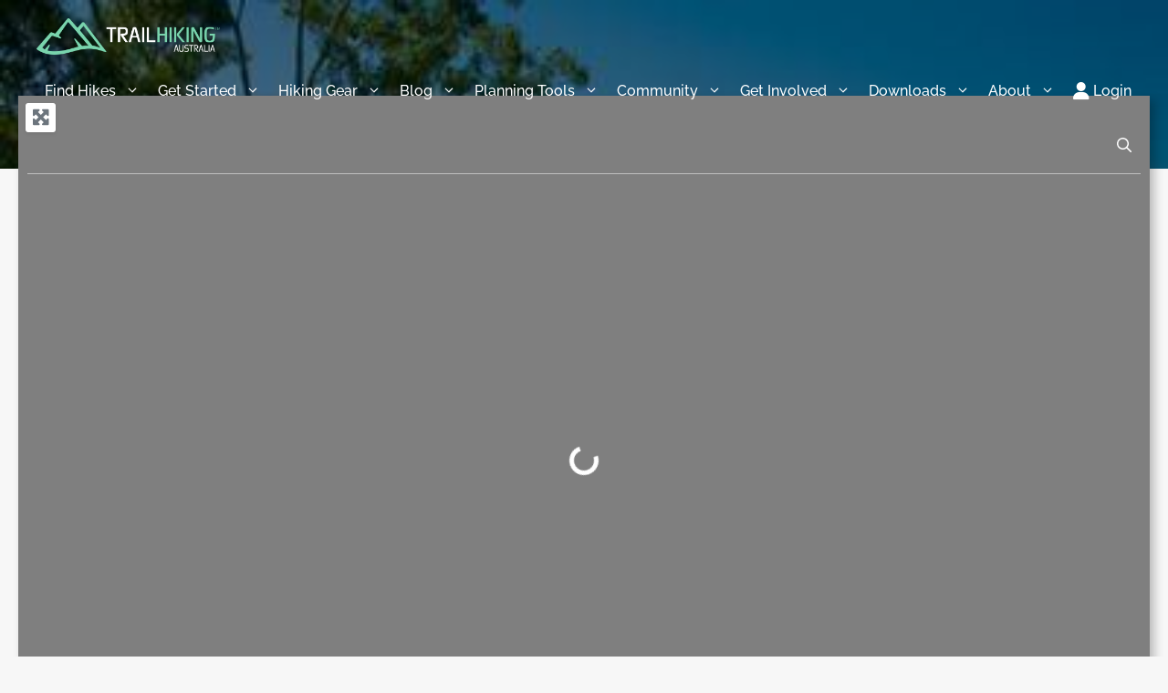

--- FILE ---
content_type: text/html; charset=UTF-8
request_url: https://www.trailhiking.com.au/hikes/region/north-queensland/
body_size: 70672
content:
<!DOCTYPE html>
<html lang="en-AU" prefix="og: https://ogp.me/ns#">
<head>
	<meta charset="UTF-8">
	
            <script data-no-defer="1" data-ezscrex="false" data-cfasync="false" data-pagespeed-no-defer data-cookieconsent="ignore">
                var ctPublicFunctions = {"_ajax_nonce":"bc87362195","_rest_nonce":"3cd9ce1822","_ajax_url":"\/wp-admin\/admin-ajax.php","_rest_url":"https:\/\/www.trailhiking.com.au\/wp-json\/","data__cookies_type":"native","data__ajax_type":"rest","data__bot_detector_enabled":"1","data__frontend_data_log_enabled":1,"cookiePrefix":"","wprocket_detected":false,"host_url":"www.trailhiking.com.au","text__ee_click_to_select":"Click to select the whole data","text__ee_original_email":"The complete one is","text__ee_got_it":"Got it","text__ee_blocked":"Blocked","text__ee_cannot_connect":"Cannot connect","text__ee_cannot_decode":"Can not decode email. Unknown reason","text__ee_email_decoder":"CleanTalk email decoder","text__ee_wait_for_decoding":"The magic is on the way!","text__ee_decoding_process":"Please wait a few seconds while we decode the contact data."}
            </script>
        
            <script data-no-defer="1" data-ezscrex="false" data-cfasync="false" data-pagespeed-no-defer data-cookieconsent="ignore">
                var ctPublic = {"_ajax_nonce":"bc87362195","settings__forms__check_internal":"1","settings__forms__check_external":"1","settings__forms__force_protection":"0","settings__forms__search_test":"1","settings__forms__wc_add_to_cart":"0","settings__data__bot_detector_enabled":"1","settings__sfw__anti_crawler":0,"blog_home":"https:\/\/www.trailhiking.com.au\/","pixel__setting":"3","pixel__enabled":false,"pixel__url":null,"data__email_check_before_post":"1","data__email_check_exist_post":"1","data__cookies_type":"native","data__key_is_ok":true,"data__visible_fields_required":true,"wl_brandname":"Anti-Spam by CleanTalk","wl_brandname_short":"CleanTalk","ct_checkjs_key":490517198,"emailEncoderPassKey":"fc822b7f2bf9e0a38c1e86a93e11ef7d","bot_detector_forms_excluded":"W10=","advancedCacheExists":false,"varnishCacheExists":false,"wc_ajax_add_to_cart":false,"theRealPerson":{"phrases":{"trpHeading":"The Real Person Badge!","trpContent1":"The commenter acts as a real person and verified as not a bot.","trpContent2":" Anti-Spam by CleanTalk","trpContentLearnMore":"Learn more"},"trpContentLink":"https:\/\/cleantalk.org\/help\/the-real-person?utm_id=&amp;utm_term=&amp;utm_source=admin_side&amp;utm_medium=trp_badge&amp;utm_content=trp_badge_link_click&amp;utm_campaign=apbct_links","imgPersonUrl":"https:\/\/www.trailhiking.com.au\/wp-content\/plugins\/cleantalk-spam-protect\/css\/images\/real_user.svg","imgShieldUrl":"https:\/\/www.trailhiking.com.au\/wp-content\/plugins\/cleantalk-spam-protect\/css\/images\/shield.svg"}}
            </script>
        <meta name="viewport" content="width=device-width, initial-scale=1">
<!-- Search Engine Optimisation by Rank Math PRO - https://rankmath.com/ -->
<title>Best Hiking Trails in North Queensland - Trail Hiking Australia</title>
<meta name="description" content="Find the best hiking and walking trails in North Queensland, Queensland. Start your adventure here or explore more trails across the state."/>
<meta name="robots" content="follow, index, max-snippet:-1, max-video-preview:-1, max-image-preview:large"/>
<link rel="canonical" href="https://www.trailhiking.com.au/hikes/region/north-queensland/" />
<meta property="og:locale" content="en_US" />
<meta property="og:type" content="article" />
<meta property="og:title" content="Best Hiking Trails in North Queensland - Trail Hiking Australia" />
<meta property="og:description" content="Find the best hiking and walking trails in North Queensland, Queensland. Start your adventure here or explore more trails across the state." />
<meta property="og:url" content="https://www.trailhiking.com.au/hikes/region/north-queensland/" />
<meta property="og:site_name" content="Trail Hiking Australia" />
<meta property="article:publisher" content="https://www.facebook.com/trailhiking" />
<meta property="fb:app_id" content="409466449159499" />
<meta property="og:image" content="https://media.trailhiking.com.au/wp-content/uploads/2022/03/Trail-Hiking-Australia-Your-Adventure-Starts-Here.jpg" />
<meta property="og:image:secure_url" content="https://media.trailhiking.com.au/wp-content/uploads/2022/03/Trail-Hiking-Australia-Your-Adventure-Starts-Here.jpg" />
<meta property="og:image:width" content="1200" />
<meta property="og:image:height" content="630" />
<meta property="og:image:alt" content="Trail Hiking Australia Your Adventure Starts Here" />
<meta property="og:image:type" content="image/jpeg" />
<meta name="twitter:card" content="summary_large_image" />
<meta name="twitter:title" content="Best Hiking Trails in North Queensland - Trail Hiking Australia" />
<meta name="twitter:description" content="Find the best hiking and walking trails in North Queensland, Queensland. Start your adventure here or explore more trails across the state." />
<meta name="twitter:site" content="@TrailHikingAust" />
<meta name="twitter:image" content="https://media.trailhiking.com.au/wp-content/uploads/2022/03/Trail-Hiking-Australia-Your-Adventure-Starts-Here.jpg" />
<meta name="twitter:label1" content="Pages" />
<meta name="twitter:data1" content="5" />
<script type="application/ld+json" class="rank-math-schema-pro">{"@context":"https://schema.org","@graph":[{"@type":"Place","@id":"https://www.trailhiking.com.au/#place","geo":{"@type":"GeoCoordinates","latitude":"-37.840935","longitude":"144.946457"},"hasMap":"https://www.google.com/maps/search/?api=1&amp;query=-37.840935,144.946457","address":{"@type":"PostalAddress","addressLocality":"Melbourne","addressRegion":"Victoria","addressCountry":"Australia"}},{"@type":"TouristInformationCenter","@id":"https://www.trailhiking.com.au/#organization","name":"Trail Hiking Australia","url":"https://www.trailhiking.com.au","sameAs":["https://www.facebook.com/trailhiking","https://twitter.com/TrailHikingAust","https://www.instagram.com/trailhikingaust/","https://twitter.com/TrailHikingAust","https://www.linkedin.com/company/trail-hiking-australia/","https://www.tiktok.com/@trailhikingaust","https://www.pinterest.com.au/trailhikingaust/","https://bsky.app/profile/trailhiking.com.au","https://www.youtube.com/c/TrailhikingAustralia"],"email":"explore@trailhiking.com.au","address":{"@type":"PostalAddress","addressLocality":"Melbourne","addressRegion":"Victoria","addressCountry":"Australia"},"logo":{"@type":"ImageObject","@id":"https://www.trailhiking.com.au/#logo","url":"https://www.trailhiking.com.au/wp-content/uploads/2022/03/Trail-Hiking-Australia-Square-1.jpg","contentUrl":"https://www.trailhiking.com.au/wp-content/uploads/2022/03/Trail-Hiking-Australia-Square-1.jpg","caption":"Trail Hiking Australia","inLanguage":"en-AU","width":"1024","height":"1024"},"description":"Discover Australia's Trails with Trail Hiking Australia\r\n\r\nExplore Australia\u2019s breathtaking landscapes with Trail Hiking Australia, your go-to guide for planning and enjoying outdoor adventures. With over 3,600 trails, from serene coastal walks to challenging mountain climbs, it\u2019s easy to create unforgettable hiking experiences\u2014whether you\u2019re a first-time hiker or a seasoned bushwalker.\r\n\r\nFounded by Darren Edwards, a passionate hiker and search and rescue volunteer, Trail Hiking Australia is built on decades of experience and a deep understanding of Australia\u2019s unique terrains. The platform is dedicated to providing accurate, up-to-date information to ensure every journey is safe, well-prepared, and enjoyable.\r\n\r\nCarefully curated guides and tools deliver reliable, locally tailored insights for Australian hikers. Free planning resources and the trusted Australian Walking Track Grading System (AWTGS) make it simple to choose the perfect trail and understand its difficulty level.\r\n\r\nTrail Hiking Australia is more than a resource\u2014it\u2019s your trusted partner in adventure. Start exploring today and connect with the beauty of Australia\u2019s incredible trails.","legalName":"Trail Hiking Australia","location":{"@id":"https://www.trailhiking.com.au/#place"},"image":{"@id":"https://www.trailhiking.com.au/#logo"},"telephone":"+610408006430"},{"@type":"WebSite","@id":"https://www.trailhiking.com.au/#website","url":"https://www.trailhiking.com.au","name":"Trail Hiking Australia","alternateName":"Hiking Australia","publisher":{"@id":"https://www.trailhiking.com.au/#organization"},"inLanguage":"en-AU"},{"@type":"BreadcrumbList","@id":"https://www.trailhiking.com.au/hikes/region/north-queensland/#breadcrumb","itemListElement":[{"@type":"ListItem","position":"1","item":{"@id":"https://www.trailhiking.com.au","name":"Home"}},{"@type":"ListItem","position":"2","item":{"@id":"https://www.trailhiking.com.au/hikes/","name":"Hikes"}},{"@type":"ListItem","position":"3","item":{"@id":"https://www.trailhiking.com.au/hikes/region/north-queensland/","name":"North Queensland"}}]},{"@type":"CollectionPage","@id":"https://www.trailhiking.com.au/hikes/region/north-queensland/#webpage","url":"https://www.trailhiking.com.au/hikes/region/north-queensland/","name":"Best Hiking Trails in North Queensland - Trail Hiking Australia","isPartOf":{"@id":"https://www.trailhiking.com.au/#website"},"inLanguage":"en-AU","breadcrumb":{"@id":"https://www.trailhiking.com.au/hikes/region/north-queensland/#breadcrumb"}}]}</script>
<!-- /Rank Math WordPress SEO plugin -->

<link rel='dns-prefetch' href='//fd.cleantalk.org' />
<link rel='dns-prefetch' href='//scripts.mediavine.com' />
<link rel='dns-prefetch' href='//www.recaptcha.net' />
<link rel='dns-prefetch' href='//use.fontawesome.com' />
<link rel="alternate" type="application/rss+xml" title="Trail Hiking Australia &raquo; Feed" href="https://www.trailhiking.com.au/feed/" />
<link rel="alternate" type="application/rss+xml" title="Trail Hiking Australia &raquo; Comments Feed" href="https://www.trailhiking.com.au/comments/feed/" />
<link rel="alternate" type="application/rss+xml" title="Trail Hiking Australia &raquo; Hikes Feed" href="https://www.trailhiking.com.au/hikes/feed/" />
<link rel="alternate" type="application/rss+xml" title="Trail Hiking Australia &raquo; Stories Feed" href="https://www.trailhiking.com.au/stories-hub/feed/"><style id='wp-img-auto-sizes-contain-inline-css'>
img:is([sizes=auto i],[sizes^="auto," i]){contain-intrinsic-size:3000px 1500px}
/*# sourceURL=wp-img-auto-sizes-contain-inline-css */
</style>
<link rel='stylesheet' id='generatepress-fonts-css' href='https://www.trailhiking.com.au/wp-content/uploads/generatepress/fonts/fonts.css?ver=1731075252' media='all' />
<link rel='stylesheet' id='ayecode-ui-css' href='https://www.trailhiking.com.au/wp-content/plugins/geodirectory/vendor/ayecode/wp-ayecode-ui/assets/css/ayecode-ui-compatibility.css?ver=0.2.42' media='all' />
<style id='ayecode-ui-inline-css'>
.bsui .btn-outline-primary,.bsui .btn-link.btn-primary,.bsui a,.bsui .btn-link,.bsui .page-link{color:#03405c}.bsui .text-primary{color:#03405c!important}.bsui .btn-primary,.bsui .btn-primary.disabled,.bsui .btn-primary:disabled,.bsui .btn-outline-primary:hover,.bsui .btn-outline-primary:not(:disabled):not(.disabled).active,.bsui .btn-outline-primary:not(:disabled):not(.disabled):active,.bsui .show>.btn-outline-primary.dropdown-toggle,.bsui .badge-primary,.bsui .alert-primary,.bsui .bg-primary,.bsui .dropdown-item.active,.bsui .custom-control-input:checked~.custom-control-label::before,.bsui .custom-checkbox .custom-control-input:indeterminate~.custom-control-label::before,.bsui .nav-pills .nav-link.active,.bsui .nav-pills .show>.nav-link,.bsui .page-item.active .page-link,.bsui .progress-bar,.bsui .list-group-item.active,.bsui .select2-container .select2-results__option--highlighted.select2-results__option[aria-selected=true]{background-color:#03405c}.bsui .bg-primary{background-color:#03405c!important}.bsui .btn-primary,.bsui .btn-primary.disabled,.bsui .btn-primary:disabled,.bsui .btn-outline-primary,.bsui .btn-outline-primary:hover,.bsui .btn-outline-primary:not(:disabled):not(.disabled).active,.bsui .btn-outline-primary:not(:disabled):not(.disabled):active,.bsui .show>.btn-outline-primary.dropdown-toggle,.bsui .alert-primary,.bsui .custom-control-input:checked~.custom-control-label::before,.bsui .custom-checkbox .custom-control-input:indeterminate~.custom-control-label::before,.bsui .page-item.active .page-link,.bsui .list-group-item.active{border-color:#03405c}.bsui .border-primary{border-color:#03405c!important}.bsui .bg-primary{fill:#03405c}.bsui .bg-primary{fill:#03405c!important}.bsui .btn-primary:hover,.bsui .btn-primary:focus,.bsui .btn-primary.focus{background-color:#033c56;border-color:#033a53}.bsui .btn-outline-primary:not(:disabled):not(.disabled):active:focus,.bsui .btn-outline-primary:not(:disabled):not(.disabled).active:focus,.show>.bsui .btn-outline-primary.dropdown-toggle:focus{box-shadow:0 0 0 .2rem #03405c40}.bsui .btn-primary:not(:disabled):not(.disabled):active,.bsui .btn-primary:not(:disabled):not(.disabled).active,.show>.bsui .btn-primary.dropdown-toggle{background-color:#033a53;border-color:#033851}.bsui .btn-primary:not(:disabled):not(.disabled):active:focus,.bsui .btn-primary:not(:disabled):not(.disabled).active:focus,.show>.bsui .btn-primary.dropdown-toggle:focus{box-shadow:0 0 0 .2rem #03405c40}.bsui .dropdown-item.active,.bsui .dropdown-item:active{background-color:#03405c}.bsui .form-control:focus{border-color:#427085;box-shadow:0 0 0 .2rem #03405c40}.bsui .page-link:focus{box-shadow:0 0 0 .2rem #03405c40}.bsui .btn-outline-secondary,.bsui .btn-link.btn-secondary{color:#0a0a0a}.bsui .text-secondary{color:#0a0a0a!important}.bsui .btn-secondary,.bsui .btn-secondary.disabled,.bsui .btn-secondary:disabled,.bsui .btn-outline-secondary:hover,.bsui .btn-outline-secondary:not(:disabled):not(.disabled).active,.bsui .btn-outline-secondary:not(:disabled):not(.disabled):active,.bsui .show>.btn-outline-secondary.dropdown-toggle,.bsui .badge-secondary,.bsui .alert-secondary,.bsui .bg-secondary{background-color:#0a0a0a}.bsui .bg-secondary{background-color:#0a0a0a!important}.bsui .btn-secondary,.bsui .btn-secondary.disabled,.bsui .btn-secondary:disabled,.bsui .btn-outline-secondary,.bsui .btn-outline-secondary:hover,.bsui .btn-outline-secondary:not(:disabled):not(.disabled).active,.bsui .btn-outline-secondary:not(:disabled):not(.disabled):active,.bsui .show>.btn-outline-secondary.dropdown-toggle,.bsui .alert-secondary{border-color:#0a0a0a}.bsui .border-secondary{border-color:#0a0a0a!important}.bsui .bg-secondary{fill:#0a0a0a}.bsui .bg-secondary{fill:#0a0a0a!important}.bsui .btn-secondary:hover,.bsui .btn-secondary:focus,.bsui .btn-secondary.focus{background-color:#0a0a0a;border-color:#090909}.bsui .btn-outline-secondary:not(:disabled):not(.disabled):active:focus,.bsui .btn-outline-secondary:not(:disabled):not(.disabled).active:focus,.show>.bsui .btn-outline-secondary.dropdown-toggle:focus{box-shadow:0 0 0 .2rem #0a0a0a40}.bsui .btn-secondary:not(:disabled):not(.disabled):active,.bsui .btn-secondary:not(:disabled):not(.disabled).active,.show>.bsui .btn-secondary.dropdown-toggle{background-color:#090909;border-color:#090909}.bsui .btn-secondary:not(:disabled):not(.disabled):active:focus,.bsui .btn-secondary:not(:disabled):not(.disabled).active:focus,.show>.bsui .btn-secondary.dropdown-toggle:focus{box-shadow:0 0 0 .2rem #0a0a0a40}body.modal-open #wpadminbar{z-index:999}.embed-responsive-16by9 .fluid-width-video-wrapper{padding:0!important;position:initial}
/*# sourceURL=ayecode-ui-inline-css */
</style>
<style id='wp-emoji-styles-inline-css'>

	img.wp-smiley, img.emoji {
		display: inline !important;
		border: none !important;
		box-shadow: none !important;
		height: 1em !important;
		width: 1em !important;
		margin: 0 0.07em !important;
		vertical-align: -0.1em !important;
		background: none !important;
		padding: 0 !important;
	}
/*# sourceURL=wp-emoji-styles-inline-css */
</style>
<link rel='stylesheet' id='wp-block-library-css' href='https://www.trailhiking.com.au/wp-includes/css/dist/block-library/style.min.css?ver=6.9' media='all' />
<style id='wp-block-heading-inline-css'>
h1:where(.wp-block-heading).has-background,h2:where(.wp-block-heading).has-background,h3:where(.wp-block-heading).has-background,h4:where(.wp-block-heading).has-background,h5:where(.wp-block-heading).has-background,h6:where(.wp-block-heading).has-background{padding:1.25em 2.375em}h1.has-text-align-left[style*=writing-mode]:where([style*=vertical-lr]),h1.has-text-align-right[style*=writing-mode]:where([style*=vertical-rl]),h2.has-text-align-left[style*=writing-mode]:where([style*=vertical-lr]),h2.has-text-align-right[style*=writing-mode]:where([style*=vertical-rl]),h3.has-text-align-left[style*=writing-mode]:where([style*=vertical-lr]),h3.has-text-align-right[style*=writing-mode]:where([style*=vertical-rl]),h4.has-text-align-left[style*=writing-mode]:where([style*=vertical-lr]),h4.has-text-align-right[style*=writing-mode]:where([style*=vertical-rl]),h5.has-text-align-left[style*=writing-mode]:where([style*=vertical-lr]),h5.has-text-align-right[style*=writing-mode]:where([style*=vertical-rl]),h6.has-text-align-left[style*=writing-mode]:where([style*=vertical-lr]),h6.has-text-align-right[style*=writing-mode]:where([style*=vertical-rl]){rotate:180deg}
/*# sourceURL=https://www.trailhiking.com.au/wp-includes/blocks/heading/style.min.css */
</style>
<link rel='stylesheet' id='wp-block-image-css' href='https://www.trailhiking.com.au/wp-includes/blocks/image/style.min.css?ver=6.9' media='all' />
<style id='wp-block-paragraph-inline-css'>
.is-small-text{font-size:.875em}.is-regular-text{font-size:1em}.is-large-text{font-size:2.25em}.is-larger-text{font-size:3em}.has-drop-cap:not(:focus):first-letter{float:left;font-size:8.4em;font-style:normal;font-weight:100;line-height:.68;margin:.05em .1em 0 0;text-transform:uppercase}body.rtl .has-drop-cap:not(:focus):first-letter{float:none;margin-left:.1em}p.has-drop-cap.has-background{overflow:hidden}:root :where(p.has-background){padding:1.25em 2.375em}:where(p.has-text-color:not(.has-link-color)) a{color:inherit}p.has-text-align-left[style*="writing-mode:vertical-lr"],p.has-text-align-right[style*="writing-mode:vertical-rl"]{rotate:180deg}
/*# sourceURL=https://www.trailhiking.com.au/wp-includes/blocks/paragraph/style.min.css */
</style>
<style id='global-styles-inline-css'>
:root{--wp--preset--aspect-ratio--square: 1;--wp--preset--aspect-ratio--4-3: 4/3;--wp--preset--aspect-ratio--3-4: 3/4;--wp--preset--aspect-ratio--3-2: 3/2;--wp--preset--aspect-ratio--2-3: 2/3;--wp--preset--aspect-ratio--16-9: 16/9;--wp--preset--aspect-ratio--9-16: 9/16;--wp--preset--color--black: #000000;--wp--preset--color--cyan-bluish-gray: #abb8c3;--wp--preset--color--white: #ffffff;--wp--preset--color--pale-pink: #f78da7;--wp--preset--color--vivid-red: #cf2e2e;--wp--preset--color--luminous-vivid-orange: #ff6900;--wp--preset--color--luminous-vivid-amber: #fcb900;--wp--preset--color--light-green-cyan: #7bdcb5;--wp--preset--color--vivid-green-cyan: #00d084;--wp--preset--color--pale-cyan-blue: #8ed1fc;--wp--preset--color--vivid-cyan-blue: #0693e3;--wp--preset--color--vivid-purple: #9b51e0;--wp--preset--color--contrast: var(--contrast);--wp--preset--color--contrast-2: var(--contrast-2);--wp--preset--color--contrast-3: var(--contrast-3);--wp--preset--color--base: var(--base);--wp--preset--color--base-2: var(--base-2);--wp--preset--color--base-3: var(--base-3);--wp--preset--color--global-color-red: var(--global-color-red);--wp--preset--color--global-color-14: var(--global-color-14);--wp--preset--color--global-color-dusty-grey: var(--global-color-dusty-grey);--wp--preset--color--global-color-blue: var(--global-color-blue);--wp--preset--color--global-color-13: var(--global-color-13);--wp--preset--color--accent: var(--accent);--wp--preset--color--global-color-ltgreen: var(--global-color-ltgreen);--wp--preset--color--global-color-12: var(--global-color-12);--wp--preset--color--grade-1: var(--grade-1);--wp--preset--color--grade-2: var(--grade-2);--wp--preset--color--grade-3: var(--grade-3);--wp--preset--color--grade-4: var(--grade-4);--wp--preset--color--grade-5: var(--grade-5);--wp--preset--color--storm-grey: var(--storm-grey);--wp--preset--color--soft-pearl-white: var(--soft-pearl-white);--wp--preset--color--frosted-ice-blue: var(--frosted-ice-blue);--wp--preset--color--serene-mist: var(--serene-mist);--wp--preset--color--rose-quartz: var(--rose-quartz);--wp--preset--color--deep-ocean-blue: var(--deep-ocean-blue);--wp--preset--color--midnight-black: var(--midnight-black);--wp--preset--color--pale-sky-blue: var(--pale-sky-blue);--wp--preset--color--dusky-steel: var(--dusky-steel);--wp--preset--color--rich-burgundy: var(--rich-burgundy);--wp--preset--color--seafoam-whisper: var(--seafoam-whisper);--wp--preset--color--forest-lagoon: var(--forest-lagoon);--wp--preset--color--minty-meadow: var(--minty-meadow);--wp--preset--gradient--vivid-cyan-blue-to-vivid-purple: linear-gradient(135deg,rgb(6,147,227) 0%,rgb(155,81,224) 100%);--wp--preset--gradient--light-green-cyan-to-vivid-green-cyan: linear-gradient(135deg,rgb(122,220,180) 0%,rgb(0,208,130) 100%);--wp--preset--gradient--luminous-vivid-amber-to-luminous-vivid-orange: linear-gradient(135deg,rgb(252,185,0) 0%,rgb(255,105,0) 100%);--wp--preset--gradient--luminous-vivid-orange-to-vivid-red: linear-gradient(135deg,rgb(255,105,0) 0%,rgb(207,46,46) 100%);--wp--preset--gradient--very-light-gray-to-cyan-bluish-gray: linear-gradient(135deg,rgb(238,238,238) 0%,rgb(169,184,195) 100%);--wp--preset--gradient--cool-to-warm-spectrum: linear-gradient(135deg,rgb(74,234,220) 0%,rgb(151,120,209) 20%,rgb(207,42,186) 40%,rgb(238,44,130) 60%,rgb(251,105,98) 80%,rgb(254,248,76) 100%);--wp--preset--gradient--blush-light-purple: linear-gradient(135deg,rgb(255,206,236) 0%,rgb(152,150,240) 100%);--wp--preset--gradient--blush-bordeaux: linear-gradient(135deg,rgb(254,205,165) 0%,rgb(254,45,45) 50%,rgb(107,0,62) 100%);--wp--preset--gradient--luminous-dusk: linear-gradient(135deg,rgb(255,203,112) 0%,rgb(199,81,192) 50%,rgb(65,88,208) 100%);--wp--preset--gradient--pale-ocean: linear-gradient(135deg,rgb(255,245,203) 0%,rgb(182,227,212) 50%,rgb(51,167,181) 100%);--wp--preset--gradient--electric-grass: linear-gradient(135deg,rgb(202,248,128) 0%,rgb(113,206,126) 100%);--wp--preset--gradient--midnight: linear-gradient(135deg,rgb(2,3,129) 0%,rgb(40,116,252) 100%);--wp--preset--font-size--small: 13px;--wp--preset--font-size--medium: 20px;--wp--preset--font-size--large: 36px;--wp--preset--font-size--x-large: 42px;--wp--preset--spacing--20: 0.44rem;--wp--preset--spacing--30: 0.67rem;--wp--preset--spacing--40: 1rem;--wp--preset--spacing--50: 1.5rem;--wp--preset--spacing--60: 2.25rem;--wp--preset--spacing--70: 3.38rem;--wp--preset--spacing--80: 5.06rem;--wp--preset--shadow--natural: 6px 6px 9px rgba(0, 0, 0, 0.2);--wp--preset--shadow--deep: 12px 12px 50px rgba(0, 0, 0, 0.4);--wp--preset--shadow--sharp: 6px 6px 0px rgba(0, 0, 0, 0.2);--wp--preset--shadow--outlined: 6px 6px 0px -3px rgb(255, 255, 255), 6px 6px rgb(0, 0, 0);--wp--preset--shadow--crisp: 6px 6px 0px rgb(0, 0, 0);}:where(.is-layout-flex){gap: 0.5em;}:where(.is-layout-grid){gap: 0.5em;}body .is-layout-flex{display: flex;}.is-layout-flex{flex-wrap: wrap;align-items: center;}.is-layout-flex > :is(*, div){margin: 0;}body .is-layout-grid{display: grid;}.is-layout-grid > :is(*, div){margin: 0;}:where(.wp-block-columns.is-layout-flex){gap: 2em;}:where(.wp-block-columns.is-layout-grid){gap: 2em;}:where(.wp-block-post-template.is-layout-flex){gap: 1.25em;}:where(.wp-block-post-template.is-layout-grid){gap: 1.25em;}.has-black-color{color: var(--wp--preset--color--black) !important;}.has-cyan-bluish-gray-color{color: var(--wp--preset--color--cyan-bluish-gray) !important;}.has-white-color{color: var(--wp--preset--color--white) !important;}.has-pale-pink-color{color: var(--wp--preset--color--pale-pink) !important;}.has-vivid-red-color{color: var(--wp--preset--color--vivid-red) !important;}.has-luminous-vivid-orange-color{color: var(--wp--preset--color--luminous-vivid-orange) !important;}.has-luminous-vivid-amber-color{color: var(--wp--preset--color--luminous-vivid-amber) !important;}.has-light-green-cyan-color{color: var(--wp--preset--color--light-green-cyan) !important;}.has-vivid-green-cyan-color{color: var(--wp--preset--color--vivid-green-cyan) !important;}.has-pale-cyan-blue-color{color: var(--wp--preset--color--pale-cyan-blue) !important;}.has-vivid-cyan-blue-color{color: var(--wp--preset--color--vivid-cyan-blue) !important;}.has-vivid-purple-color{color: var(--wp--preset--color--vivid-purple) !important;}.has-black-background-color{background-color: var(--wp--preset--color--black) !important;}.has-cyan-bluish-gray-background-color{background-color: var(--wp--preset--color--cyan-bluish-gray) !important;}.has-white-background-color{background-color: var(--wp--preset--color--white) !important;}.has-pale-pink-background-color{background-color: var(--wp--preset--color--pale-pink) !important;}.has-vivid-red-background-color{background-color: var(--wp--preset--color--vivid-red) !important;}.has-luminous-vivid-orange-background-color{background-color: var(--wp--preset--color--luminous-vivid-orange) !important;}.has-luminous-vivid-amber-background-color{background-color: var(--wp--preset--color--luminous-vivid-amber) !important;}.has-light-green-cyan-background-color{background-color: var(--wp--preset--color--light-green-cyan) !important;}.has-vivid-green-cyan-background-color{background-color: var(--wp--preset--color--vivid-green-cyan) !important;}.has-pale-cyan-blue-background-color{background-color: var(--wp--preset--color--pale-cyan-blue) !important;}.has-vivid-cyan-blue-background-color{background-color: var(--wp--preset--color--vivid-cyan-blue) !important;}.has-vivid-purple-background-color{background-color: var(--wp--preset--color--vivid-purple) !important;}.has-black-border-color{border-color: var(--wp--preset--color--black) !important;}.has-cyan-bluish-gray-border-color{border-color: var(--wp--preset--color--cyan-bluish-gray) !important;}.has-white-border-color{border-color: var(--wp--preset--color--white) !important;}.has-pale-pink-border-color{border-color: var(--wp--preset--color--pale-pink) !important;}.has-vivid-red-border-color{border-color: var(--wp--preset--color--vivid-red) !important;}.has-luminous-vivid-orange-border-color{border-color: var(--wp--preset--color--luminous-vivid-orange) !important;}.has-luminous-vivid-amber-border-color{border-color: var(--wp--preset--color--luminous-vivid-amber) !important;}.has-light-green-cyan-border-color{border-color: var(--wp--preset--color--light-green-cyan) !important;}.has-vivid-green-cyan-border-color{border-color: var(--wp--preset--color--vivid-green-cyan) !important;}.has-pale-cyan-blue-border-color{border-color: var(--wp--preset--color--pale-cyan-blue) !important;}.has-vivid-cyan-blue-border-color{border-color: var(--wp--preset--color--vivid-cyan-blue) !important;}.has-vivid-purple-border-color{border-color: var(--wp--preset--color--vivid-purple) !important;}.has-vivid-cyan-blue-to-vivid-purple-gradient-background{background: var(--wp--preset--gradient--vivid-cyan-blue-to-vivid-purple) !important;}.has-light-green-cyan-to-vivid-green-cyan-gradient-background{background: var(--wp--preset--gradient--light-green-cyan-to-vivid-green-cyan) !important;}.has-luminous-vivid-amber-to-luminous-vivid-orange-gradient-background{background: var(--wp--preset--gradient--luminous-vivid-amber-to-luminous-vivid-orange) !important;}.has-luminous-vivid-orange-to-vivid-red-gradient-background{background: var(--wp--preset--gradient--luminous-vivid-orange-to-vivid-red) !important;}.has-very-light-gray-to-cyan-bluish-gray-gradient-background{background: var(--wp--preset--gradient--very-light-gray-to-cyan-bluish-gray) !important;}.has-cool-to-warm-spectrum-gradient-background{background: var(--wp--preset--gradient--cool-to-warm-spectrum) !important;}.has-blush-light-purple-gradient-background{background: var(--wp--preset--gradient--blush-light-purple) !important;}.has-blush-bordeaux-gradient-background{background: var(--wp--preset--gradient--blush-bordeaux) !important;}.has-luminous-dusk-gradient-background{background: var(--wp--preset--gradient--luminous-dusk) !important;}.has-pale-ocean-gradient-background{background: var(--wp--preset--gradient--pale-ocean) !important;}.has-electric-grass-gradient-background{background: var(--wp--preset--gradient--electric-grass) !important;}.has-midnight-gradient-background{background: var(--wp--preset--gradient--midnight) !important;}.has-small-font-size{font-size: var(--wp--preset--font-size--small) !important;}.has-medium-font-size{font-size: var(--wp--preset--font-size--medium) !important;}.has-large-font-size{font-size: var(--wp--preset--font-size--large) !important;}.has-x-large-font-size{font-size: var(--wp--preset--font-size--x-large) !important;}
/*# sourceURL=global-styles-inline-css */
</style>

<style id='classic-theme-styles-inline-css'>
/*! This file is auto-generated */
.wp-block-button__link{color:#fff;background-color:#32373c;border-radius:9999px;box-shadow:none;text-decoration:none;padding:calc(.667em + 2px) calc(1.333em + 2px);font-size:1.125em}.wp-block-file__button{background:#32373c;color:#fff;text-decoration:none}
/*# sourceURL=/wp-includes/css/classic-themes.min.css */
</style>
<link rel='stylesheet' id='edd-blocks-css' href='https://www.trailhiking.com.au/wp-content/plugins/easy-digital-downloads/includes/blocks/assets/css/edd-blocks.css?ver=3.6.2' media='all' />
<link rel='stylesheet' id='bbp-default-css' href='https://www.trailhiking.com.au/wp-content/plugins/bbpress/templates/default/css/bbpress.min.css?ver=2.6.14' media='all' />
<style id='bbp-default-inline-css'>
#bbpress-forums ul.bbp-lead-topic,#bbpress-forums ul.bbp-topics,#bbpress-forums ul.bbp-forums,#bbpress-forums ul.bbp-replies,#bbpress-forums ul.bbp-search-results,#bbpress-forums,div.bbp-breadcrumb,div.bbp-topic-tags {font-size: inherit;}.single-forum #subscription-toggle {display: block;margin: 1em 0;clear: left;}#bbpress-forums .bbp-search-form {margin-bottom: 10px;}.bbp-login-form fieldset {border: 0;padding: 0;}
/*# sourceURL=bbp-default-inline-css */
</style>
<link rel='stylesheet' id='cleantalk-public-css-css' href='https://www.trailhiking.com.au/wp-content/plugins/cleantalk-spam-protect/css/cleantalk-public.min.css?ver=6.70.1_1767541768' media='all' />
<link rel='stylesheet' id='cleantalk-email-decoder-css-css' href='https://www.trailhiking.com.au/wp-content/plugins/cleantalk-spam-protect/css/cleantalk-email-decoder.min.css?ver=6.70.1_1767541768' media='all' />
<link rel='stylesheet' id='cleantalk-trp-css-css' href='https://www.trailhiking.com.au/wp-content/plugins/cleantalk-spam-protect/css/cleantalk-trp.min.css?ver=6.70.1_1767541768' media='all' />
<link rel='stylesheet' id='output-style-css' href='https://www.trailhiking.com.au/wp-content/plugins/wp-gpx-maps/css/wp-gpx-maps-output.css?ver=1.0.0' media='all' />
<link rel='stylesheet' id='leaflet-css' href='https://www.trailhiking.com.au/wp-content/plugins/geodirectory/assets/leaflet/leaflet.css?ver=2.8.149' media='all' />
<link rel='stylesheet' id='leaflet.markercluster-css' href='https://www.trailhiking.com.au/wp-content/plugins/wp-gpx-maps/ThirdParties/Leaflet.markercluster-1.4.1/MarkerCluster.css?ver=1.4.1' media='all' />
<link rel='stylesheet' id='leaflet.Photo-css' href='https://www.trailhiking.com.au/wp-content/plugins/wp-gpx-maps/ThirdParties/Leaflet.Photo/Leaflet.Photo.css?ver=6.9' media='all' />
<link rel='stylesheet' id='leaflet.fullscreen-css' href='https://www.trailhiking.com.au/wp-content/plugins/wp-gpx-maps/ThirdParties/leaflet.fullscreen-1.4.5/Control.FullScreen.css?ver=1.4.5' media='all' />
<style id='wpgb-head-inline-css'>
.wp-grid-builder:not(.wpgb-template),.wpgb-facet{opacity:0.01}.wpgb-facet fieldset{margin:0;padding:0;border:none;outline:none;box-shadow:none}.wpgb-facet fieldset:last-child{margin-bottom:40px;}.wpgb-facet fieldset legend.wpgb-sr-only{height:1px;width:1px}
/*# sourceURL=wpgb-head-inline-css */
</style>
<style id='extendify-utility-extras-inline-css'>
body, .editor-styles-wrapper {
                --wp--preset--color--background: #f7f7f7;
                --wp--preset--color--foreground: var(--contrast);
                --wp--preset--color--primary: var(--global-color-blue);
                --wp--preset--color--secondary: #636363;
                --wp--style--block-gap: 3rem;
                --wp--custom--spacing--large: clamp(2rem, 7vw, 8rem);
                --responsive--alignwide-width: 1120px;
            }
/*# sourceURL=extendify-utility-extras-inline-css */
</style>
<link rel='stylesheet' id='extendify-utility-styles-css' href='https://www.trailhiking.com.au/wp-content/plugins/extendify/public/build/utility-minimum.css?ver=6.9' media='all' />
<link rel='stylesheet' id='generate-style-css' href='https://www.trailhiking.com.au/wp-content/themes/generatepress/assets/css/main.min.css?ver=3.6.1' media='all' />
<style id='generate-style-inline-css'>
.no-featured-image-padding .post-image {margin-left:-75px;margin-right:-75px;}.post-image-above-header .no-featured-image-padding .inside-article .post-image {margin-top:-50px;}@media (max-width:768px){.no-featured-image-padding .post-image {margin-left:-25px;margin-right:-25px;}.post-image-above-header .no-featured-image-padding .inside-article .post-image {margin-top:-30px;}}
.is-right-sidebar{width:20%;}.is-left-sidebar{width:20%;}.site-content .content-area{width:100%;}@media (max-width: 768px){.main-navigation .menu-toggle,.sidebar-nav-mobile:not(#sticky-placeholder){display:block;}.main-navigation ul,.gen-sidebar-nav,.main-navigation:not(.slideout-navigation):not(.toggled) .main-nav > ul,.has-inline-mobile-toggle #site-navigation .inside-navigation > *:not(.navigation-search):not(.main-nav){display:none;}.nav-align-right .inside-navigation,.nav-align-center .inside-navigation{justify-content:space-between;}}
.dynamic-author-image-rounded{border-radius:100%;}.dynamic-featured-image, .dynamic-author-image{vertical-align:middle;}.one-container.blog .dynamic-content-template:not(:last-child), .one-container.archive .dynamic-content-template:not(:last-child){padding-bottom:0px;}.dynamic-entry-excerpt > p:last-child{margin-bottom:0px;}
.page-hero{color:#ffffff;text-align:center;}.page-hero .inside-page-hero.grid-container{max-width:calc(1390px - 0px - 0px);}.page-hero h1, .page-hero h2, .page-hero h3, .page-hero h4, .page-hero h5, .page-hero h6{color:#ffffff;}.inside-page-hero > *:last-child{margin-bottom:0px;}.page-hero a, .page-hero a:visited{color:#ffffff;}.page-hero time.updated{display:none;}.header-wrap{position:absolute;left:0px;right:0px;z-index:10;}.header-wrap .site-header{background:transparent;}.header-wrap .toggled .main-title a, .header-wrap .toggled .main-title a:hover, .header-wrap .toggled .main-title a:visited, .header-wrap .navigation-stick .main-title a, .header-wrap .navigation-stick .main-title a:hover, .header-wrap .navigation-stick .main-title a:visited{color:var(--contrast);}.header-wrap #site-navigation:not(.toggled), .header-wrap #mobile-header:not(.toggled):not(.navigation-stick), .has-inline-mobile-toggle .mobile-menu-control-wrapper{background:transparent;}.header-wrap #site-navigation:not(.toggled) .main-nav > ul > li > a, .header-wrap #mobile-header:not(.toggled):not(.navigation-stick) .main-nav > ul > li > a, .header-wrap .main-navigation:not(.toggled):not(.navigation-stick) .menu-toggle, .header-wrap .main-navigation:not(.toggled):not(.navigation-stick) .menu-toggle:hover, .main-navigation:not(.toggled):not(.navigation-stick) .menu-bar-item:not(.close-search) > a{color:#ffffff;}.header-wrap #site-navigation:not(.toggled) .main-nav > ul > li:hover > a, .header-wrap #site-navigation:not(.toggled) .main-nav > ul > li:focus > a, .header-wrap #site-navigation:not(.toggled) .main-nav > ul > li.sfHover > a, .header-wrap #mobile-header:not(.toggled) .main-nav > ul > li:hover > a, .header-wrap #site-navigation:not(.toggled) .menu-bar-item:not(.close-search):hover > a, .header-wrap #mobile-header:not(.toggled) .menu-bar-item:not(.close-search):hover > a, .header-wrap #site-navigation:not(.toggled) .menu-bar-item:not(.close-search).sfHover > a, .header-wrap #mobile-header:not(.toggled) .menu-bar-item:not(.close-search).sfHover > a{background:transparent;color:#ffffff;}.header-wrap #site-navigation:not(.toggled) .main-nav > ul > li[class*="current-menu-"] > a, .header-wrap #mobile-header:not(.toggled) .main-nav > ul > li[class*="current-menu-"] > a, .header-wrap #site-navigation:not(.toggled) .main-nav > ul > li[class*="current-menu-"]:hover > a, .header-wrap #mobile-header:not(.toggled) .main-nav > ul > li[class*="current-menu-"]:hover > a{background:transparent;color:#ffffff;}
/*# sourceURL=generate-style-inline-css */
</style>
<link rel='stylesheet' id='taxopress-frontend-css-css' href='https://www.trailhiking.com.au/wp-content/plugins/simple-tags/assets/frontend/css/frontend.css?ver=3.42.0' media='all' />
<link rel='stylesheet' id='bbp-voting-css-css' href='https://www.trailhiking.com.au/wp-content/plugins/bbp-voting/css/bbp-voting.css?ver=1765890446' media='all' />
<link rel='stylesheet' id='generatepress-dynamic-css' href='https://www.trailhiking.com.au/wp-content/uploads/generatepress/style.min.css?ver=1764607798' media='all' />
<link rel='stylesheet' id='generate-child-css' href='https://www.trailhiking.com.au/wp-content/themes/generatepress_child/style.css?ver=1761196668' media='all' />
<style id='generateblocks-inline-css'>
.gb-container.gb-tabs__item:not(.gb-tabs__item-open){display:none;}.gb-container-gd-map{margin-top:-50px;margin-right:-75px;margin-left:-75px;}.gb-container-gd-map > .gb-inside-container{max-width:1390px;margin-left:auto;margin-right:auto;}.gb-grid-wrapper > .gb-grid-column-gd-map > .gb-container{display:flex;flex-direction:column;height:100%;}.gb-container-7f6b1179{background-color:#1E2E38;color:#ffffff;}.gb-container-7f6b1179 > .gb-inside-container{padding:30px 10% 25px;}.gb-container-7f6b1179 a{color:var(--base-3);}.gb-container-7f6b1179 a:hover{color:#79D4AD;}.gb-grid-wrapper > .gb-grid-column-7f6b1179 > .gb-container{display:flex;flex-direction:column;height:100%;}.gb-container-be7fdeed{margin-bottom:20px;}.gb-grid-wrapper > .gb-grid-column-be7fdeed{width:75%;}.gb-grid-wrapper > .gb-grid-column-5a586d36{width:30%;}.gb-grid-wrapper > .gb-grid-column-5a586d36 > .gb-container{display:flex;flex-direction:column;height:100%;}.gb-container-5185943f{text-align:left;margin-bottom:10px;color:var(--base-3);}.gb-container-5185943f > .gb-inside-container{max-width:1390px;margin-left:auto;margin-right:auto;}.gb-grid-wrapper > .gb-grid-column-5185943f > .gb-container{display:flex;flex-direction:column;height:100%;}.gb-container-506b2d5e{font-size:13px;text-align:center;}.gb-grid-wrapper > .gb-grid-column-506b2d5e{width:15%;}.gb-grid-wrapper > .gb-grid-column-506b2d5e > .gb-container{display:flex;flex-direction:column;height:100%;}.gb-container-f761943c{font-size:13px;text-align:center;}.gb-grid-wrapper > .gb-grid-column-f761943c{width:15%;}.gb-grid-wrapper > .gb-grid-column-f761943c > .gb-container{display:flex;flex-direction:column;height:100%;}.gb-container-74178db5{font-size:13px;text-align:center;}.gb-grid-wrapper > .gb-grid-column-74178db5{width:15%;}.gb-grid-wrapper > .gb-grid-column-74178db5 > .gb-container{display:flex;flex-direction:column;height:100%;}.gb-container-87b75873{margin-bottom:20px;}.gb-grid-wrapper > .gb-grid-column-87b75873{width:25%;}.gb-container-fda7e783{width:12.5%;}.gb-container-fda7e783 > .gb-inside-container{max-width:1390px;margin-left:auto;margin-right:auto;}.gb-grid-wrapper > .gb-grid-column-fda7e783 > .gb-container{justify-content:center;display:flex;flex-direction:column;height:100%;}.gb-container-40e1fa16{width:12.5%;}.gb-container-40e1fa16 > .gb-inside-container{max-width:1390px;margin-left:auto;margin-right:auto;}.gb-grid-wrapper > .gb-grid-column-40e1fa16 > .gb-container{justify-content:center;display:flex;flex-direction:column;height:100%;}.gb-container-ce993c35{width:100%;margin-top:20px;}.gb-container-ce993c35 > .gb-inside-container{max-width:1390px;margin-left:auto;margin-right:auto;}.gb-grid-wrapper > .gb-grid-column-ce993c35 > .gb-container{display:flex;flex-direction:column;height:100%;}.gb-container-ed3f411d{background-color:#000000;position:relative;overflow:hidden;}.gb-container-ed3f411d:before{content:"";background-image:url(https://media.trailhiking.com.au/wp-content/uploads/2021/11/Herveys-Range-Rail-Trail.jpg);background-repeat:no-repeat;background-position:center top;background-size:cover;z-index:0;position:absolute;top:0;right:0;bottom:0;left:0;transition:inherit;pointer-events:none;opacity:0.5;}.gb-container-ed3f411d > .gb-inside-container{padding:100px 70px 85px;max-width:1390px;margin-left:auto;margin-right:auto;z-index:0;position:relative;}.gb-grid-wrapper > .gb-grid-column-ed3f411d > .gb-container{display:flex;flex-direction:column;height:100%;}.gb-container-ed3f411d.gb-has-dynamic-bg:before{background-image:var(--background-url);}.gb-container-ed3f411d.gb-no-dynamic-bg:before{background-image:none;}.gb-grid-wrapper-eb112df5{display:flex;flex-wrap:wrap;margin-left:-50px;}.gb-grid-wrapper-eb112df5 > .gb-grid-column{box-sizing:border-box;padding-left:50px;}.gb-grid-wrapper-5aa82b52{display:flex;flex-wrap:wrap;margin-left:-50px;}.gb-grid-wrapper-5aa82b52 > .gb-grid-column{box-sizing:border-box;padding-left:50px;}p.gb-headline-02be853c{font-size:13px;text-align:left;}h3.gb-headline-1cf6ed16{margin-bottom:10px;}p.gb-headline-c72221ff{margin-bottom:10px;}p.gb-headline-c358d87a{margin-bottom:10px;}p.gb-headline-b404fffa{margin-bottom:10px;}p.gb-headline-36e0052e{margin-bottom:10px;}p.gb-headline-9c3b64cc{margin-bottom:10px;}p.gb-headline-a1a79d74{margin-bottom:10px;}p.gb-headline-640924d0{margin-bottom:10px;}h3.gb-headline-07f9c8e1{margin-bottom:10px;}p.gb-headline-da9e4322{margin-bottom:10px;}p.gb-headline-d9bbd581{margin-bottom:10px;}p.gb-headline-3b74bd2e{margin-bottom:10px;}p.gb-headline-3aa79b45{margin-bottom:10px;}p.gb-headline-efb86506{margin-bottom:10px;}h3.gb-headline-7c15dcf1{margin-bottom:10px;}p.gb-headline-c4b8bab2{margin-bottom:10px;}p.gb-headline-6313237a{margin-bottom:10px;}p.gb-headline-f59d1bcc{margin-bottom:10px;}p.gb-headline-fc3d79d5{margin-bottom:10px;}p.gb-headline-c97ebc55{margin-bottom:10px;}p.gb-headline-ea434a61{margin-bottom:10px;}p.gb-headline-bd492743{font-size:13px;text-align:left;}p.gb-headline-2354799c{font-size:13px;text-align:left;}.gb-button-wrapper{display:flex;flex-wrap:wrap;align-items:flex-start;justify-content:flex-start;clear:both;}.gb-button-wrapper-4a73daf4{justify-content:flex-start;}.gb-accordion__item:not(.gb-accordion__item-open) > .gb-button .gb-accordion__icon-open{display:none;}.gb-accordion__item.gb-accordion__item-open > .gb-button .gb-accordion__icon{display:none;}.gb-button-wrapper a.gb-button-edbd06a6{display:inline-flex;align-items:center;justify-content:center;column-gap:0.5em;text-align:center;padding:15px 10px;color:var(--base-3);text-decoration:none;}.gb-button-wrapper a.gb-button-edbd06a6:hover, .gb-button-wrapper a.gb-button-edbd06a6:active, .gb-button-wrapper a.gb-button-edbd06a6:focus{color:var(--minty-meadow);}.gb-button-wrapper a.gb-button-edbd06a6 .gb-icon{line-height:0;}.gb-button-wrapper a.gb-button-edbd06a6 .gb-icon svg{width:2em;height:2em;fill:currentColor;}.gb-button-wrapper a.gb-button-94264300{display:inline-flex;align-items:center;justify-content:center;text-align:center;padding:15px 10px;color:var(--base-3);text-decoration:none;}.gb-button-wrapper a.gb-button-94264300:hover, .gb-button-wrapper a.gb-button-94264300:active, .gb-button-wrapper a.gb-button-94264300:focus{color:var(--minty-meadow);}.gb-button-wrapper a.gb-button-94264300 .gb-icon{line-height:0;}.gb-button-wrapper a.gb-button-94264300 .gb-icon svg{width:2em;height:2em;fill:currentColor;}.gb-button-wrapper a.gb-button-8e958355{display:inline-flex;align-items:center;justify-content:center;column-gap:0.5em;text-align:center;padding:15px 10px;color:var(--base-3);text-decoration:none;}.gb-button-wrapper a.gb-button-8e958355:hover, .gb-button-wrapper a.gb-button-8e958355:active, .gb-button-wrapper a.gb-button-8e958355:focus{color:var(--minty-meadow);}.gb-button-wrapper a.gb-button-8e958355 .gb-icon{line-height:0;}.gb-button-wrapper a.gb-button-8e958355 .gb-icon svg{width:1.9em;height:1.9em;fill:currentColor;}.gb-button-wrapper a.gb-button-f05042ef{display:inline-flex;align-items:center;justify-content:center;column-gap:0.5em;text-align:center;padding:15px 10px;color:var(--base-3);text-decoration:none;}.gb-button-wrapper a.gb-button-f05042ef:hover, .gb-button-wrapper a.gb-button-f05042ef:active, .gb-button-wrapper a.gb-button-f05042ef:focus{color:var(--minty-meadow);}.gb-button-wrapper a.gb-button-f05042ef .gb-icon{line-height:0;}.gb-button-wrapper a.gb-button-f05042ef .gb-icon svg{width:2em;height:2em;fill:currentColor;}.gb-button-wrapper a.gb-button-16b03865{display:inline-flex;align-items:center;justify-content:center;text-align:center;padding:15px 10px;color:var(--base-3);text-decoration:none;}.gb-button-wrapper a.gb-button-16b03865:hover, .gb-button-wrapper a.gb-button-16b03865:active, .gb-button-wrapper a.gb-button-16b03865:focus{color:var(--minty-meadow);}.gb-button-wrapper a.gb-button-16b03865 .gb-icon{line-height:0;}.gb-button-wrapper a.gb-button-16b03865 .gb-icon svg{width:1.9em;height:1.9em;fill:currentColor;}.gb-button-wrapper a.gb-button-319603ef{display:inline-flex;align-items:center;justify-content:center;column-gap:0.5em;text-align:center;padding:15px 10px;color:var(--base-3);text-decoration:none;}.gb-button-wrapper a.gb-button-319603ef:hover, .gb-button-wrapper a.gb-button-319603ef:active, .gb-button-wrapper a.gb-button-319603ef:focus{color:var(--minty-meadow);}.gb-button-wrapper a.gb-button-319603ef .gb-icon{line-height:0;}.gb-button-wrapper a.gb-button-319603ef .gb-icon svg{width:1.9em;height:1.9em;fill:currentColor;}.gb-button-wrapper a.gb-button-3c636879{display:inline-flex;align-items:center;justify-content:center;text-align:center;padding:15px 10px;color:var(--base-3);text-decoration:none;}.gb-button-wrapper a.gb-button-3c636879:hover, .gb-button-wrapper a.gb-button-3c636879:active, .gb-button-wrapper a.gb-button-3c636879:focus{color:var(--minty-meadow);}.gb-button-wrapper a.gb-button-3c636879 .gb-icon{line-height:0;}.gb-button-wrapper a.gb-button-3c636879 .gb-icon svg{width:2em;height:2em;fill:currentColor;}a.gb-button-da1173be{display:inline-flex;align-items:center;justify-content:center;column-gap:0.5em;width:100%;font-size:20px;padding:15px;margin-bottom:20px;border:2px solid var(--base-3);color:#ffffff;text-decoration:none;}a.gb-button-da1173be:hover, a.gb-button-da1173be:active, a.gb-button-da1173be:focus{background-color:rgba(10, 10, 10, 0.25);color:#ffffff;}a.gb-button-da1173be .gb-icon{line-height:0;padding-right:0.5em;}a.gb-button-da1173be .gb-icon svg{width:1em;height:1em;fill:currentColor;}@media (max-width: 1024px) {.gb-container-gd-map{margin-top:-50px;}.gb-container-ed3f411d > .gb-inside-container{padding-top:85px;}}@media (max-width: 767px) {.gb-container-gd-map{margin-top:-30px;margin-right:-25px;margin-left:-25px;}.gb-container-7f6b1179 > .gb-inside-container{padding-right:30px;padding-left:30px;}.gb-container-be7fdeed{text-align:center;margin-bottom:30px;}.gb-grid-wrapper > .gb-grid-column-be7fdeed{width:100%;}.gb-grid-wrapper > .gb-grid-column-5a586d36{width:100%;}.gb-container-5185943f{text-align:left;}.gb-grid-wrapper > .gb-grid-column-506b2d5e{width:100%;}.gb-container-506b2d5e, .gb-grid-column-506b2d5e{display:none !important;}.gb-grid-wrapper > .gb-grid-column-f761943c{width:100%;}.gb-container-f761943c, .gb-grid-column-f761943c{display:none !important;}.gb-grid-wrapper > .gb-grid-column-74178db5{width:100%;}.gb-container-74178db5, .gb-grid-column-74178db5{display:none !important;}.gb-container-87b75873{text-align:center;margin-top:20px;}.gb-grid-wrapper > .gb-grid-column-87b75873{width:100%;}.gb-container-fda7e783{width:50%;}.gb-grid-wrapper > .gb-grid-column-fda7e783{width:50%;}.gb-container-40e1fa16{width:50%;}.gb-grid-wrapper > .gb-grid-column-40e1fa16{width:50%;}.gb-container-ce993c35{width:100%;}.gb-grid-wrapper > .gb-grid-column-ce993c35{width:100%;}.gb-container-ed3f411d > .gb-inside-container{padding:85px 50px 75px;}p.gb-headline-bd492743{text-align:left;}a.gb-button-da1173be{justify-content:center;}}:root{--gb-container-width:1390px;}.gb-container .wp-block-image img{vertical-align:middle;}.gb-grid-wrapper .wp-block-image{margin-bottom:0;}.gb-highlight{background:none;}.gb-shape{line-height:0;}.gb-container-link{position:absolute;top:0;right:0;bottom:0;left:0;z-index:99;}
/*# sourceURL=generateblocks-inline-css */
</style>
<link rel='stylesheet' id='generate-blog-images-css' href='https://www.trailhiking.com.au/wp-content/plugins/gp-premium/blog/functions/css/featured-images.min.css?ver=2.5.5' media='all' />
<link rel='stylesheet' id='generate-offside-css' href='https://www.trailhiking.com.au/wp-content/plugins/gp-premium/menu-plus/functions/css/offside.min.css?ver=2.5.5' media='all' />
<style id='generate-offside-inline-css'>
:root{--gp-slideout-width:265px;}.slideout-navigation.main-navigation{background-color:var(--base-3);}.slideout-navigation.main-navigation .main-nav ul li a{color:var(--contrast);}.slideout-navigation.main-navigation ul ul{background-color:var(--global-color-13);}.slideout-navigation.main-navigation .main-nav ul ul li a{color:var(--global-color-blue);}.slideout-navigation.main-navigation .main-nav ul li:not([class*="current-menu-"]):hover > a, .slideout-navigation.main-navigation .main-nav ul li:not([class*="current-menu-"]):focus > a, .slideout-navigation.main-navigation .main-nav ul li.sfHover:not([class*="current-menu-"]) > a{background-color:rgba(0,0,0,0);}.slideout-navigation.main-navigation .main-nav ul ul li:not([class*="current-menu-"]):hover > a, .slideout-navigation.main-navigation .main-nav ul ul li:not([class*="current-menu-"]):focus > a, .slideout-navigation.main-navigation .main-nav ul ul li.sfHover:not([class*="current-menu-"]) > a{background-color:rgba(0,0,0,0);}.slideout-navigation.main-navigation .main-nav ul li[class*="current-menu-"] > a{background-color:rgba(0,0,0,0);}.slideout-navigation.main-navigation .main-nav ul ul li[class*="current-menu-"] > a{background-color:rgba(0,0,0,0);}.slideout-navigation, .slideout-navigation a{color:var(--contrast);}.slideout-navigation button.slideout-exit{color:var(--contrast);padding-left:10px;padding-right:10px;}.slide-opened nav.toggled .menu-toggle:before{display:none;}@media (max-width: 768px){.menu-bar-item.slideout-toggle{display:none;}}
.slideout-navigation.main-navigation .main-nav ul li a{font-weight:400;font-size:18px;}.slideout-navigation.main-navigation .main-nav ul ul li a{font-weight:400;font-size:18px;}
/*# sourceURL=generate-offside-inline-css */
</style>
<link rel='stylesheet' id='generate-navigation-branding-css' href='https://www.trailhiking.com.au/wp-content/plugins/gp-premium/menu-plus/functions/css/navigation-branding-flex.min.css?ver=2.5.5' media='all' />
<style id='generate-navigation-branding-inline-css'>
.main-navigation.has-branding .inside-navigation.grid-container, .main-navigation.has-branding.grid-container .inside-navigation:not(.grid-container){padding:0px 75px 0px 75px;}.main-navigation.has-branding:not(.grid-container) .inside-navigation:not(.grid-container) .navigation-branding{margin-left:10px;}.navigation-branding img, .site-logo.mobile-header-logo img{height:60px;width:auto;}.navigation-branding .main-title{line-height:60px;}@media (max-width: 768px){.main-navigation.has-branding.nav-align-center .menu-bar-items, .main-navigation.has-sticky-branding.navigation-stick.nav-align-center .menu-bar-items{margin-left:auto;}.navigation-branding{margin-right:auto;margin-left:10px;}.navigation-branding .main-title, .mobile-header-navigation .site-logo{margin-left:10px;}.main-navigation.has-branding .inside-navigation.grid-container{padding:0px;}.navigation-branding img, .site-logo.mobile-header-logo{height:50px;}.navigation-branding .main-title{line-height:50px;}}
/*# sourceURL=generate-navigation-branding-inline-css */
</style>
<link rel='stylesheet' id='font-awesome-css' href='https://use.fontawesome.com/releases/v6.7.2/css/all.css?wpfas=true' media='all' />
<script src="https://www.trailhiking.com.au/wp-includes/js/jquery/jquery.min.js?ver=3.7.1" id="jquery-core-js"></script>
<script id="jquery-core-js-after">
window.gdSetMap = window.gdSetMap || 'osm';window.gdLoadMap = window.gdLoadMap || '';
//# sourceURL=jquery-core-js-after
</script>
<script src="https://www.trailhiking.com.au/wp-includes/js/jquery/jquery-migrate.min.js?ver=3.4.1" id="jquery-migrate-js"></script>
<script id="jquery-js-after">
window.gdSetMap = window.gdSetMap || 'osm';window.gdLoadMap = window.gdLoadMap || '';
//# sourceURL=jquery-js-after
</script>
<script src="https://www.trailhiking.com.au/wp-content/plugins/geodirectory/vendor/ayecode/wp-ayecode-ui/assets/js/select2.min.js?ver=4.0.11" id="select2-js"></script>
<script src="https://www.trailhiking.com.au/wp-content/plugins/geodirectory/vendor/ayecode/wp-ayecode-ui/assets/js/bootstrap.bundle.min.js?ver=0.2.42" id="bootstrap-js-bundle-js"></script>
<script id="bootstrap-js-bundle-js-after">
function aui_init_greedy_nav(){jQuery('nav.greedy').each(function(i,obj){if(jQuery(this).hasClass("being-greedy")){return true}jQuery(this).addClass('navbar-expand');var $vlinks='';var $dDownClass='';if(jQuery(this).find('.navbar-nav').length){if(jQuery(this).find('.navbar-nav').hasClass("being-greedy")){return true}$vlinks=jQuery(this).find('.navbar-nav').addClass("being-greedy w-100").removeClass('overflow-hidden')}else if(jQuery(this).find('.nav').length){if(jQuery(this).find('.nav').hasClass("being-greedy")){return true}$vlinks=jQuery(this).find('.nav').addClass("being-greedy w-100").removeClass('overflow-hidden');$dDownClass=' mt-2 '}else{return false}jQuery($vlinks).append('<li class="nav-item list-unstyled ml-auto greedy-btn d-none dropdown ">'+'<a href="javascript:void(0)" data-toggle="dropdown" class="nav-link"><i class="fas fa-ellipsis-h"></i> <span class="greedy-count badge badge-dark badge-pill"></span></a>'+'<ul class="greedy-links dropdown-menu  dropdown-menu-right '+$dDownClass+'"></ul>'+'</li>');var $hlinks=jQuery(this).find('.greedy-links');var $btn=jQuery(this).find('.greedy-btn');var numOfItems=0;var totalSpace=0;var closingTime=1000;var breakWidths=[];$vlinks.children().outerWidth(function(i,w){totalSpace+=w;numOfItems+=1;breakWidths.push(totalSpace)});var availableSpace,numOfVisibleItems,requiredSpace,buttonSpace,timer;function check(){buttonSpace=$btn.width();availableSpace=$vlinks.width()-10;numOfVisibleItems=$vlinks.children().length;requiredSpace=breakWidths[numOfVisibleItems-1];if(numOfVisibleItems>1&&requiredSpace>availableSpace){$vlinks.children().last().prev().prependTo($hlinks);numOfVisibleItems-=1;check()}else if(availableSpace>breakWidths[numOfVisibleItems]){$hlinks.children().first().insertBefore($btn);numOfVisibleItems+=1;check()}jQuery($btn).find(".greedy-count").html(numOfItems-numOfVisibleItems);if(numOfVisibleItems===numOfItems){$btn.addClass('d-none')}else $btn.removeClass('d-none')}jQuery(window).on("resize",function(){check()});check()})}function aui_select2_locale(){var aui_select2_params={"i18n_select_state_text":"Select an option\u2026","i18n_no_matches":"No matches found","i18n_ajax_error":"Loading failed","i18n_input_too_short_1":"Please enter 1 or more characters","i18n_input_too_short_n":"Please enter %item% or more characters","i18n_input_too_long_1":"Please delete 1 character","i18n_input_too_long_n":"Please delete %item% characters","i18n_selection_too_long_1":"You can only select 1 item","i18n_selection_too_long_n":"You can only select %item% items","i18n_load_more":"Loading more results\u2026","i18n_searching":"Searching\u2026"};return{language:{errorLoading:function(){return aui_select2_params.i18n_searching},inputTooLong:function(args){var overChars=args.input.length-args.maximum;if(1===overChars){return aui_select2_params.i18n_input_too_long_1}return aui_select2_params.i18n_input_too_long_n.replace('%item%',overChars)},inputTooShort:function(args){var remainingChars=args.minimum-args.input.length;if(1===remainingChars){return aui_select2_params.i18n_input_too_short_1}return aui_select2_params.i18n_input_too_short_n.replace('%item%',remainingChars)},loadingMore:function(){return aui_select2_params.i18n_load_more},maximumSelected:function(args){if(args.maximum===1){return aui_select2_params.i18n_selection_too_long_1}return aui_select2_params.i18n_selection_too_long_n.replace('%item%',args.maximum)},noResults:function(){return aui_select2_params.i18n_no_matches},searching:function(){return aui_select2_params.i18n_searching}}}}function aui_init_select2(){var select2_args=jQuery.extend({},aui_select2_locale());jQuery("select.aui-select2").each(function(){if(!jQuery(this).hasClass("select2-hidden-accessible")){jQuery(this).select2(select2_args)}})}function aui_time_ago(selector){var aui_timeago_params={"prefix_ago":"","suffix_ago":" ago","prefix_after":"after ","suffix_after":"","seconds":"less than a minute","minute":"about a minute","minutes":"%d minutes","hour":"about an hour","hours":"about %d hours","day":"a day","days":"%d days","month":"about a month","months":"%d months","year":"about a year","years":"%d years"};var templates={prefix:aui_timeago_params.prefix_ago,suffix:aui_timeago_params.suffix_ago,seconds:aui_timeago_params.seconds,minute:aui_timeago_params.minute,minutes:aui_timeago_params.minutes,hour:aui_timeago_params.hour,hours:aui_timeago_params.hours,day:aui_timeago_params.day,days:aui_timeago_params.days,month:aui_timeago_params.month,months:aui_timeago_params.months,year:aui_timeago_params.year,years:aui_timeago_params.years};var template=function(t,n){return templates[t]&&templates[t].replace(/%d/i,Math.abs(Math.round(n)))};var timer=function(time){if(!time)return;time=time.replace(/\.\d+/,"");time=time.replace(/-/,"/").replace(/-/,"/");time=time.replace(/T/," ").replace(/Z/," UTC");time=time.replace(/([\+\-]\d\d)\:?(\d\d)/," $1$2");time=new Date(time*1000||time);var now=new Date();var seconds=((now.getTime()-time)*.001)>>0;var minutes=seconds/60;var hours=minutes/60;var days=hours/24;var years=days/365;return templates.prefix+(seconds<45&&template('seconds',seconds)||seconds<90&&template('minute',1)||minutes<45&&template('minutes',minutes)||minutes<90&&template('hour',1)||hours<24&&template('hours',hours)||hours<42&&template('day',1)||days<30&&template('days',days)||days<45&&template('month',1)||days<365&&template('months',days/30)||years<1.5&&template('year',1)||template('years',years))+templates.suffix};var elements=document.getElementsByClassName(selector);if(selector&&elements&&elements.length){for(var i in elements){var $el=elements[i];if(typeof $el==='object'){$el.innerHTML='<i class="far fa-clock"></i> '+timer($el.getAttribute('title')||$el.getAttribute('datetime'))}}}setTimeout(function(){aui_time_ago(selector)},60000)}function aui_init_tooltips(){jQuery('[data-toggle="tooltip"]').tooltip();jQuery('[data-toggle="popover"]').popover();jQuery('[data-toggle="popover-html"]').popover({html:true});jQuery('[data-toggle="popover"],[data-toggle="popover-html"]').on('inserted.bs.popover',function(){jQuery('body > .popover').wrapAll("<div class='bsui' />")})}$aui_doing_init_flatpickr=false;function aui_init_flatpickr(){if(typeof jQuery.fn.flatpickr==="function"&&!$aui_doing_init_flatpickr){$aui_doing_init_flatpickr=true;try{flatpickr.localize({weekdays:{shorthand:['Sun','Mon','Tue','Wed','Thu','Fri','Sat'],longhand:['Sun','Mon','Tue','Wed','Thu','Fri','Sat'],},months:{shorthand:['Jan','Feb','Mar','Apr','May','Jun','Jul','Aug','Sep','Oct','Nov','Dec'],longhand:['January','February','March','April','May','June','July','August','September','October','November','December'],},daysInMonth:[31,28,31,30,31,30,31,31,30,31,30,31],firstDayOfWeek:1,ordinal:function(nth){var s=nth%100;if(s>3&&s<21)return"th";switch(s%10){case 1:return"st";case 2:return"nd";case 3:return"rd";default:return"th"}},rangeSeparator:' to ',weekAbbreviation:'Wk',scrollTitle:'Scroll to increment',toggleTitle:'Click to toggle',amPM:['AM','PM'],yearAriaLabel:'Year',hourAriaLabel:'Hour',minuteAriaLabel:'Minute',time_24hr:false})}catch(err){console.log(err.message)}jQuery('input[data-aui-init="flatpickr"]:not(.flatpickr-input)').flatpickr()}$aui_doing_init_flatpickr=false}$aui_doing_init_iconpicker=false;function aui_init_iconpicker(){if(typeof jQuery.fn.iconpicker==="function"&&!$aui_doing_init_iconpicker){$aui_doing_init_iconpicker=true;jQuery('input[data-aui-init="iconpicker"]:not(.iconpicker-input)').iconpicker()}$aui_doing_init_iconpicker=false}function aui_modal_iframe($title,$url,$footer,$dismissible,$class,$dialog_class,$body_class,responsive){if(!$body_class){$body_class='p-0'}var wClass='text-center position-absolute w-100 text-dark overlay overlay-white p-0 m-0 d-none d-flex justify-content-center align-items-center';var $body="",sClass="w-100 p-0 m-0";if(responsive){$body+='<div class="embed-responsive embed-responsive-16by9">';wClass+=' h-100';sClass+=' embed-responsive-item'}else{wClass+=' vh-100';sClass+=' vh-100'}$body+='<div class="ac-preview-loading '+wClass+'" style="left:0;top:0"><div class="spinner-border" role="status"></div></div>';$body+='<iframe id="embedModal-iframe" class="'+sClass+'" src="" width="100%" height="100%" frameborder="0" allowtransparency="true"></iframe>';if(responsive){$body+='</div>'}$m=aui_modal($title,$body,$footer,$dismissible,$class,$dialog_class,$body_class);jQuery($m).on('shown.bs.modal',function(e){iFrame=jQuery('#embedModal-iframe');jQuery('.ac-preview-loading').addClass('d-flex');iFrame.attr({src:$url});iFrame.load(function(){jQuery('.ac-preview-loading').removeClass('d-flex')})});return $m}function aui_modal($title,$body,$footer,$dismissible,$class,$dialog_class,$body_class){if(!$class){$class=''}if(!$dialog_class){$dialog_class=''}if(!$body){$body='<div class="text-center"><div class="spinner-border" role="status"></div></div>'}jQuery('.aui-modal').modal('hide').modal('dispose').remove();jQuery('.modal-backdrop').remove();var $modal='';$modal+='<div class="modal aui-modal fade shadow bsui '+$class+'" tabindex="-1">'+'<div class="modal-dialog modal-dialog-centered '+$dialog_class+'">'+'<div class="modal-content border-0 shadow">';if($title){$modal+='<div class="modal-header">'+'<h5 class="modal-title">'+$title+'</h5>';if($dismissible){$modal+='<button type="button" class="close" data-dismiss="modal" aria-label="Close">'+'<span aria-hidden="true">&times;</span>'+'</button>'}$modal+='</div>'}$modal+='<div class="modal-body '+$body_class+'">'+$body+'</div>';if($footer){$modal+='<div class="modal-footer">'+$footer+'</div>'}$modal+='</div>'+'</div>'+'</div>';jQuery('body').append($modal);return jQuery('.aui-modal').modal('hide').modal({})}function aui_conditional_fields(form){jQuery(form).find(".aui-conditional-field").each(function(){var $element_require=jQuery(this).data('element-require');if($element_require){$element_require=$element_require.replace("&#039;","'");$element_require=$element_require.replace("&quot;",'"');if(aui_check_form_condition($element_require,form)){jQuery(this).removeClass('d-none')}else{jQuery(this).addClass('d-none')}}})}function aui_check_form_condition(condition,form){if(form){condition=condition.replace(/\(form\)/g,"('"+form+"')")}return new Function("return "+condition+";")()}jQuery.fn.aui_isOnScreen=function(){var win=jQuery(window);var viewport={top:win.scrollTop(),left:win.scrollLeft()};viewport.right=viewport.left+win.width();viewport.bottom=viewport.top+win.height();var bounds=this.offset();bounds.right=bounds.left+this.outerWidth();bounds.bottom=bounds.top+this.outerHeight();return(!(viewport.right<bounds.left||viewport.left>bounds.right||viewport.bottom<bounds.top||viewport.top>bounds.bottom))};function aui_carousel_maybe_show_multiple_items($carousel){var $items={};var $item_count=0;if(!jQuery($carousel).find('.carousel-inner-original').length){jQuery($carousel).append('<div class="carousel-inner-original d-none">'+jQuery($carousel).find('.carousel-inner').html()+'</div>')}jQuery($carousel).find('.carousel-inner-original .carousel-item').each(function(){$items[$item_count]=jQuery(this).html();$item_count++});if(!$item_count){return}if(jQuery(window).width()<=576){if(jQuery($carousel).find('.carousel-inner').hasClass('aui-multiple-items')&&jQuery($carousel).find('.carousel-inner-original').length){jQuery($carousel).find('.carousel-inner').removeClass('aui-multiple-items').html(jQuery($carousel).find('.carousel-inner-original').html());jQuery($carousel).find(".carousel-indicators li").removeClass("d-none")}}else{var $md_count=jQuery($carousel).data('limit_show');var $new_items='';var $new_items_count=0;var $new_item_count=0;var $closed=true;Object.keys($items).forEach(function(key,index){if(index!=0&&Number.isInteger(index/$md_count)){$new_items+='</div></div>';$closed=true}if(index==0||Number.isInteger(index/$md_count)){$active=index==0?'active':'';$new_items+='<div class="carousel-item '+$active+'"><div class="row m-0">';$closed=false;$new_items_count++;$new_item_count=0}$new_items+='<div class="col pr-1 pl-0">'+$items[index]+'</div>';$new_item_count++});if(!$closed){if($md_count-$new_item_count>0){$placeholder_count=$md_count-$new_item_count;while($placeholder_count>0){$new_items+='<div class="col pr-1 pl-0"></div>';$placeholder_count--}}$new_items+='</div></div>'}jQuery($carousel).find('.carousel-inner').addClass('aui-multiple-items').html($new_items);jQuery($carousel).find('.carousel-item.active img').each(function(){if(real_srcset=jQuery(this).attr("data-srcset")){if(!jQuery(this).attr("srcset"))jQuery(this).attr("srcset",real_srcset)}if(real_src=jQuery(this).attr("data-src")){if(!jQuery(this).attr("srcset"))jQuery(this).attr("src",real_src)}});$hide_count=$new_items_count-1;jQuery($carousel).find(".carousel-indicators li:gt("+$hide_count+")").addClass("d-none")}jQuery(window).trigger("aui_carousel_multiple")}function aui_init_carousel_multiple_items(){jQuery(window).on("resize",function(){jQuery('.carousel-multiple-items').each(function(){aui_carousel_maybe_show_multiple_items(this)})});jQuery('.carousel-multiple-items').each(function(){aui_carousel_maybe_show_multiple_items(this)})}function init_nav_sub_menus(){jQuery('.navbar-multi-sub-menus').each(function(i,obj){if(jQuery(this).hasClass("has-sub-sub-menus")){return true}jQuery(this).addClass('has-sub-sub-menus');jQuery(this).find('.dropdown-menu a.dropdown-toggle').on('click',function(e){var $el=jQuery(this);$el.toggleClass('active-dropdown');var $parent=jQuery(this).offsetParent(".dropdown-menu");if(!jQuery(this).next().hasClass('show')){jQuery(this).parents('.dropdown-menu').first().find('.show').removeClass("show")}var $subMenu=jQuery(this).next(".dropdown-menu");$subMenu.toggleClass('show');jQuery(this).parent("li").toggleClass('show');jQuery(this).parents('li.nav-item.dropdown.show').on('hidden.bs.dropdown',function(e){jQuery('.dropdown-menu .show').removeClass("show");$el.removeClass('active-dropdown')});if(!$parent.parent().hasClass('navbar-nav')){$el.next().addClass('position-relative border-top border-bottom')}return false})})}function aui_lightbox_embed($link,ele){ele.preventDefault();jQuery('.aui-carousel-modal').remove();var $modal='<div class="modal fade aui-carousel-modal bsui" tabindex="-1" role="dialog" aria-labelledby="aui-modal-title" aria-hidden="true"><div class="modal-dialog modal-dialog-centered modal-xl mw-100"><div class="modal-content bg-transparent border-0 shadow-none"><div class="modal-header"><h5 class="modal-title" id="aui-modal-title"></h5></div><div class="modal-body text-center"><i class="fas fa-circle-notch fa-spin fa-3x"></i></div></div></div></div>';jQuery('body').append($modal);jQuery('.aui-carousel-modal').modal({});jQuery('.aui-carousel-modal').on('hidden.bs.modal',function(e){jQuery("iframe").attr('src','')});$container=jQuery($link).closest('.aui-gallery');$clicked_href=jQuery($link).attr('href');$images=[];$container.find('.aui-lightbox-image').each(function(){var a=this;var href=jQuery(a).attr('href');if(href){$images.push(href)}});if($images.length){var $carousel='<div id="aui-embed-slider-modal" class="carousel slide" >';if($images.length>1){$i=0;$carousel+='<ol class="carousel-indicators position-fixed">';$container.find('.aui-lightbox-image').each(function(){$active=$clicked_href==jQuery(this).attr('href')?'active':'';$carousel+='<li data-target="#aui-embed-slider-modal" data-slide-to="'+$i+'" class="'+$active+'"></li>';$i++});$carousel+='</ol>'}$i=0;$carousel+='<div class="carousel-inner">';$container.find('.aui-lightbox-image').each(function(){var a=this;var href=jQuery(a).attr('href');$active=$clicked_href==jQuery(this).attr('href')?'active':'';$carousel+='<div class="carousel-item '+$active+'"><div>';var css_height=window.innerWidth>window.innerHeight?'90vh':'auto';var img=href?jQuery(a).find('img').clone().attr('src',href).attr('sizes','').removeClass().addClass('mx-auto d-block w-auto mw-100 rounded').css('max-height',css_height).get(0).outerHTML:jQuery(a).find('img').clone().removeClass().addClass('mx-auto d-block w-auto mw-100 rounded').css('max-height',css_height).get(0).outerHTML;$carousel+=img;if(jQuery(a).parent().find('.carousel-caption').length){$carousel+=jQuery(a).parent().find('.carousel-caption').clone().removeClass('sr-only').get(0).outerHTML}else if(jQuery(a).parent().find('.figure-caption').length){$carousel+=jQuery(a).parent().find('.figure-caption').clone().removeClass('sr-only').addClass('carousel-caption').get(0).outerHTML}$carousel+='</div></div>';$i++});$container.find('.aui-lightbox-iframe').each(function(){var a=this;$active=$clicked_href==jQuery(this).attr('href')?'active':'';$carousel+='<div class="carousel-item '+$active+'"><div class="modal-xl mx-auto embed-responsive embed-responsive-16by9">';var css_height=window.innerWidth>window.innerHeight?'95vh':'auto';var url=jQuery(a).attr('href');var iframe='<iframe class="embed-responsive-item" style="height:'+css_height+'" src="'+url+'?rel=0&amp;showinfo=0&amp;modestbranding=1&amp;autoplay=1" id="video" allow="autoplay"></iframe>';var img=iframe;$carousel+=img;$carousel+='</div></div>';$i++});$carousel+='</div>';if($images.length>1){$carousel+='<a class="carousel-control-prev" href="#aui-embed-slider-modal" role="button" data-slide="prev">';$carousel+='<span class="carousel-control-prev-icon" aria-hidden="true"></span>';$carousel+=' <a class="carousel-control-next" href="#aui-embed-slider-modal" role="button" data-slide="next">';$carousel+='<span class="carousel-control-next-icon" aria-hidden="true"></span>';$carousel+='</a>'}$carousel+='</div>';var $close='<button type="button" class="close text-white text-right position-fixed" style="font-size: 2.5em;right: 20px;top: 10px; z-index: 1055;" data-dismiss="modal" aria-label="Close"><span aria-hidden="true">&times;</span></button>';jQuery('.aui-carousel-modal .modal-content').html($carousel).prepend($close)}}function aui_init_lightbox_embed(){jQuery('.aui-lightbox-image, .aui-lightbox-iframe').off('click').on("click",function(ele){aui_lightbox_embed(this,ele)})}function aui_init_modal_iframe(){jQuery('.aui-has-embed, [data-aui-embed="iframe"]').each(function(e){if(!jQuery(this).hasClass('aui-modal-iframed')&&jQuery(this).data('embed-url')){jQuery(this).addClass('aui-modal-iframed');jQuery(this).on("click",function(e1){aui_modal_iframe('',jQuery(this).data('embed-url'),'',true,'','modal-lg','aui-modal-iframe p-0',true);return false})}})}$aui_doing_toast=false;function aui_toast($id,$type,$title,$title_small,$body,$time,$can_close){if($aui_doing_toast){setTimeout(function(){aui_toast($id,$type,$title,$title_small,$body,$time,$can_close)},500);return}$aui_doing_toast=true;if($can_close==null){$can_close=false}if($time==''||$time==null){$time=3000}if(document.getElementById($id)){jQuery('#'+$id).toast('show');setTimeout(function(){$aui_doing_toast=false},500);return}var uniqid=Date.now();if($id){uniqid=$id}$op="";$tClass='';$thClass='';$icon="";if($type=='success'){$op="opacity:.92;";$tClass='alert alert-success';$thClass='bg-transparent border-0 alert-success';$icon="<div class='h5 m-0 p-0'><i class='fas fa-check-circle mr-2'></i></div>"}else if($type=='error'||$type=='danger'){$op="opacity:.92;";$tClass='alert alert-danger';$thClass='bg-transparent border-0 alert-danger';$icon="<div class='h5 m-0 p-0'><i class='far fa-times-circle mr-2'></i></div>"}else if($type=='info'){$op="opacity:.92;";$tClass='alert alert-info';$thClass='bg-transparent border-0 alert-info';$icon="<div class='h5 m-0 p-0'><i class='fas fa-info-circle mr-2'></i></div>"}else if($type=='warning'){$op="opacity:.92;";$tClass='alert alert-warning';$thClass='bg-transparent border-0 alert-warning';$icon="<div class='h5 m-0 p-0'><i class='fas fa-exclamation-triangle mr-2'></i></div>"}if(!document.getElementById("aui-toasts")){jQuery('body').append('<div class="bsui" id="aui-toasts"><div class="position-fixed aui-toast-bottom-right pr-3 mb-1" style="z-index: 500000;right: 0;bottom: 0;'+$op+'"></div></div>')}$toast='<div id="'+uniqid+'" class="toast fade hide shadow hover-shadow '+$tClass+'" style="" role="alert" aria-live="assertive" aria-atomic="true" data-delay="'+$time+'">';if($type||$title||$title_small){$toast+='<div class="toast-header '+$thClass+'">';if($icon){$toast+=$icon}if($title){$toast+='<strong class="mr-auto">'+$title+'</strong>'}if($title_small){$toast+='<small>'+$title_small+'</small>'}if($can_close){$toast+='<button type="button" class="ml-2 mb-1 close" data-dismiss="toast" aria-label="Close"><span aria-hidden="true">×</span></button>'}$toast+='</div>'}if($body){$toast+='<div class="toast-body">'+$body+'</div>'}$toast+='</div>';jQuery('.aui-toast-bottom-right').prepend($toast);jQuery('#'+uniqid).toast('show');setTimeout(function(){$aui_doing_toast=false},500)}function aui_init_counters(){const animNum=(EL)=>{if(EL._isAnimated)return;EL._isAnimated=true;let end=EL.dataset.auiend;let start=EL.dataset.auistart;let duration=EL.dataset.auiduration?EL.dataset.auiduration:2000;let seperator=EL.dataset.auisep?EL.dataset.auisep:'';jQuery(EL).prop('Counter',start).animate({Counter:end},{duration:Math.abs(duration),easing:'swing',step:function(now){const text=seperator?(Math.ceil(now)).toLocaleString('en-US'):Math.ceil(now);const html=seperator?text.split(",").map(n=>`<span class="count">${n}</span>`).join(","):text;if(seperator&&seperator!=','){html.replace(',',seperator)}jQuery(this).html(html)}})};const inViewport=(entries,observer)=>{entries.forEach(entry=>{if(entry.isIntersecting)animNum(entry.target)})};jQuery("[data-auicounter]").each((i,EL)=>{const observer=new IntersectionObserver(inViewport);observer.observe(EL)})}function aui_init(){aui_init_counters();init_nav_sub_menus();aui_init_tooltips();aui_init_select2();aui_init_flatpickr();aui_init_iconpicker();aui_init_greedy_nav();aui_time_ago('timeago');aui_init_carousel_multiple_items();aui_init_lightbox_embed();aui_init_modal_iframe()}jQuery(window).on("load",function(){aui_init()});jQuery(function($){var ua=navigator.userAgent.toLowerCase();var isiOS=ua.match(/(iphone|ipod|ipad)/);if(isiOS){var pS=0;pM=parseFloat($('body').css('marginTop'));$(document).on('show.bs.modal',function(){pS=window.scrollY;$('body').css({marginTop:-pS,overflow:'hidden',position:'fixed',})}).on('hidden.bs.modal',function(){$('body').css({marginTop:pM,overflow:'visible',position:'inherit',});window.scrollTo(0,pS)})}});var aui_confirm=function(message,okButtonText,cancelButtonText,isDelete,large){okButtonText=okButtonText||'Yes';cancelButtonText=cancelButtonText||'Cancel';message=message||'Are you sure?';sizeClass=large?'':'modal-sm';btnClass=isDelete?'btn-danger':'btn-primary';deferred=jQuery.Deferred();var $body="";$body+="<h3 class='h4 py-3 text-center text-dark'>"+message+"</h3>";$body+="<div class='d-flex'>";$body+="<button class='btn btn-outline-secondary w-50 btn-round' data-dismiss='modal'  onclick='deferred.resolve(false);'>"+cancelButtonText+"</button>";$body+="<button class='btn "+btnClass+" ml-2 w-50 btn-round' data-dismiss='modal'  onclick='deferred.resolve(true);'>"+okButtonText+"</button>";$body+="</div>";$modal=aui_modal('',$body,'',false,'',sizeClass);return deferred.promise()};function aui_flip_color_scheme_on_scroll($value,$iframe){if(!$value)$value=window.scrollY;var navbar=$iframe?$iframe.querySelector('.color-scheme-flip-on-scroll'):document.querySelector('.color-scheme-flip-on-scroll');if(navbar==null)return;let cs_original=navbar.dataset.cso;let cs_scroll=navbar.dataset.css;if(!cs_scroll&&!cs_original){if(navbar.classList.contains('navbar-light')){cs_original='navbar-light';cs_scroll='navbar-dark'}else if(navbar.classList.contains('navbar-dark')){cs_original='navbar-dark';cs_scroll='navbar-light'}navbar.dataset.cso=cs_original;navbar.dataset.css=cs_scroll}if($value>0){navbar.classList.remove(cs_original);navbar.classList.add(cs_scroll)}else{navbar.classList.remove(cs_scroll);navbar.classList.add(cs_original)}}window.onscroll=function(){aui_set_data_scroll()};function aui_set_data_scroll(){document.documentElement.dataset.scroll=window.scrollY}aui_set_data_scroll();aui_flip_color_scheme_on_scroll();
//# sourceURL=bootstrap-js-bundle-js-after
</script>
<script src="https://www.trailhiking.com.au/wp-content/plugins/cleantalk-spam-protect/js/apbct-public-bundle_full-protection.min.js?ver=6.70.1_1767541769" id="apbct-public-bundle_full-protection.min-js-js"></script>
<script src="https://fd.cleantalk.org/ct-bot-detector-wrapper.js?ver=6.70.1" id="ct_bot_detector-js" defer data-wp-strategy="defer"></script>
<script async="async" fetchpriority="high" data-noptimize="1" data-cfasync="false" src="https://scripts.mediavine.com/tags/trail-hiking.js?ver=6.9" id="mv-script-wrapper-js"></script>
<script id="userswp-js-extra">
var uwp_localize_data = {"uwp_more_char_limit":"100","uwp_more_text":"more","uwp_less_text":"less","error":"Something went wrong.","error_retry":"Something went wrong, please retry.","uwp_more_ellipses_text":"...","ajaxurl":"https://www.trailhiking.com.au/wp-admin/admin-ajax.php","login_modal":"1","register_modal":"1","forgot_modal":"1","uwp_pass_strength":"","uwp_strong_pass_msg":"Please enter valid strong password.","default_banner":"https://www.trailhiking.com.au/wp-content/plugins/userswp/assets/images/banner.png","basicNonce":"8961dc5ee7"};
//# sourceURL=userswp-js-extra
</script>
<script src="https://www.trailhiking.com.au/wp-content/plugins/userswp/assets/js/users-wp.min.js?ver=1.2.52" id="userswp-js"></script>
<script src="https://www.trailhiking.com.au/wp-content/plugins/simple-tags/assets/frontend/js/frontend.js?ver=3.42.0" id="taxopress-frontend-js-js"></script>
<script id="bbp-voting-js-js-extra">
var bbp_voting_ajax_object = {"ajax_url":"https://www.trailhiking.com.au/wp-admin/admin-ajax.php"};
//# sourceURL=bbp-voting-js-js-extra
</script>
<script src="https://www.trailhiking.com.au/wp-content/plugins/bbp-voting/js/bbp-voting.js?ver=1765890446" id="bbp-voting-js-js"></script>
<link rel="https://api.w.org/" href="https://www.trailhiking.com.au/wp-json/" /><link rel="alternate" title="JSON" type="application/json" href="https://www.trailhiking.com.au/wp-json/wp/v2/hikes/categories/24680" /><link rel="EditURI" type="application/rsd+xml" title="RSD" href="https://www.trailhiking.com.au/xmlrpc.php?rsd" />
<meta name="generator" content="WordPress 6.9" />

    <style>
        .hike-toc-container {
            margin: 20px 0;
            padding: 10px;
            background-color: #f9f9f9;
            border: 0px solid #ddd;
            border-radius: 8px;
            box-shadow: 0 0px 0px rgba(0, 0, 0, 0.05);
        }
        .hike-toc-title {
            font-size: .9em;
            padding-left: 10px;
            margin-bottom: 0px;
            display: block;
            color: #333;
        }
        .hike-toc {
            list-style: none;
            padding: 0;
            margin: 0;
        }
        .hike-toc li {
            font-size: .8em;
            padding: 8px 10px;
            border-bottom: 1px solid #ddd;
        }
        .hike-toc li:last-child {
            border-bottom: none;
        }
        .hike-toc a {
            text-decoration: none;
            color: #035D5D;
            font-weight: 600;
            display: block;
        }
        .hike-toc a:hover {
            color: #03405C;
        }

    </style>
    <style>
        .toc-container {
            margin: 20px 0;
            padding: 10px;
            background-color: #f9f9f9;
            border: 0px solid #ddd;
            border-radius: 8px;
            box-shadow: 0 0px 0px rgba(0, 0, 0, 0.05);
        }

        .toc-title {
            font-size: .9em;
            padding-left: 10px;
            margin-bottom: 0px;
            display: block;
            color: #333;
        }

        .toc {
            list-style-type: none;
            padding: 0;
            margin: 0;
        }

        .toc li {
            font-size: .8em;
            padding: 8px 10px;
            border-bottom: 1px solid #ddd;
        }

        .toc li:last-child {
            border-bottom: none;
        }

        .toc a {
            text-decoration: none;
            color: #035D5D;
            font-weight: 600;
            display: block;
        }

        .toc a:hover {
            color: #03405C;
        }

        .toc a:active {
            color: #003e5c;
        }
    </style>
    <style>
        .r2-gallery {
            column-count: 3;
            column-gap: 5px;
        }
        .r2-gallery img {
            width: 100%;
            margin-bottom: 5px;
            display: block;
            border-radius: 4px;
        }
        @media (max-width: 768px) {
            .r2-gallery { column-count: 2; }
        }
        @media (max-width: 480px) {
            .r2-gallery { column-count: 1; }
        }
    </style>        <style>
            /* General button styles */
            .wpgpxmaps_summary + a {
                border-radius: 0;
                border: 2px solid #0a0a0a;
                cursor: pointer;
                display: block;
                font-size: 15px;
                margin-top: 10px;
                padding: 15px 20px;
                text-decoration: none;
                background: linear-gradient(rgba(10, 10, 10, 0.0), rgba(10, 10, 10, 0.0));
                color: #0a0a0a;
                width: fit-content;
            }

            .wpgpxmaps_summary + a:hover {
                background: linear-gradient(rgba(10, 10, 10, 1), rgba(10, 10, 10, 1)) !important;
                color: #ffffff;
            }

            .wpgpxmaps_summary + a {
                font-size: 0;
            }

            .wpgpxmaps_summary + a:after {
                content: 'Download GPX File';
                font-size: initial;
            }

            /* Logged-out users */
            .logged-out .wpgpxmaps_summary + a:after {
                content: 'Login to Download GPX';
            }
        </style>
        <script type="text/javascript">
           var ajaxurl = "https://www.trailhiking.com.au/wp-admin/admin-ajax.php";
         </script><noscript><style>.wp-grid-builder .wpgb-card.wpgb-card-hidden .wpgb-card-wrapper{opacity:1!important;visibility:visible!important;transform:none!important}.wpgb-facet {opacity:1!important;pointer-events:auto!important}.wpgb-facet *:not(.wpgb-pagination-facet){display:none}</style></noscript><meta name="generator" content="Easy Digital Downloads v3.6.2" />
<link rel="llms-sitemap" href="https://www.trailhiking.com.au/llms.txt" />
<style type="text/css">a.st_tag, a.internal_tag, .st_tag, .internal_tag { text-decoration: underline !important; }</style><link rel="icon" href="https://media.trailhiking.com.au/wp-content/uploads/2023/08/cropped-Trail-Hiking-Australia-Favicon-1-32x32.jpg" sizes="32x32" />
<link rel="icon" href="https://media.trailhiking.com.au/wp-content/uploads/2023/08/cropped-Trail-Hiking-Australia-Favicon-1-192x192.jpg" sizes="192x192" />
<link rel="apple-touch-icon" href="https://media.trailhiking.com.au/wp-content/uploads/2023/08/cropped-Trail-Hiking-Australia-Favicon-1-180x180.jpg" />
<meta name="msapplication-TileImage" content="https://media.trailhiking.com.au/wp-content/uploads/2023/08/cropped-Trail-Hiking-Australia-Favicon-1-270x270.jpg" />
<meta name="generator" content="WP Super Duper v1.2.30" data-sd-source="geodirectory" /><meta name="generator" content="WP Font Awesome Settings v1.1.10" data-ac-source="geodirectory" /><style id='geodir-generateblocks-inline-css'>
.gb-container.gb-tabs__item:not(.gb-tabs__item-open){display:none;}.gb-container-gd-map{margin-top:-50px;margin-right:-75px;margin-left:-75px;}.gb-container-gd-map > .gb-inside-container{max-width:1390px;margin-left:auto;margin-right:auto;}.gb-grid-wrapper > .gb-grid-column-gd-map > .gb-container{display:flex;flex-direction:column;height:100%;}.gb-container-7f6b1179{background-color:#1E2E38;color:#ffffff;}.gb-container-7f6b1179 > .gb-inside-container{padding:30px 10% 25px;}.gb-container-7f6b1179 a{color:var(--base-3);}.gb-container-7f6b1179 a:hover{color:#79D4AD;}.gb-grid-wrapper > .gb-grid-column-7f6b1179 > .gb-container{display:flex;flex-direction:column;height:100%;}.gb-container-be7fdeed{margin-bottom:20px;}.gb-grid-wrapper > .gb-grid-column-be7fdeed{width:75%;}.gb-grid-wrapper > .gb-grid-column-5a586d36{width:30%;}.gb-grid-wrapper > .gb-grid-column-5a586d36 > .gb-container{display:flex;flex-direction:column;height:100%;}.gb-container-5185943f{text-align:left;margin-bottom:10px;color:var(--base-3);}.gb-container-5185943f > .gb-inside-container{max-width:1390px;margin-left:auto;margin-right:auto;}.gb-grid-wrapper > .gb-grid-column-5185943f > .gb-container{display:flex;flex-direction:column;height:100%;}.gb-container-506b2d5e{font-size:13px;text-align:center;}.gb-grid-wrapper > .gb-grid-column-506b2d5e{width:15%;}.gb-grid-wrapper > .gb-grid-column-506b2d5e > .gb-container{display:flex;flex-direction:column;height:100%;}.gb-container-f761943c{font-size:13px;text-align:center;}.gb-grid-wrapper > .gb-grid-column-f761943c{width:15%;}.gb-grid-wrapper > .gb-grid-column-f761943c > .gb-container{display:flex;flex-direction:column;height:100%;}.gb-container-74178db5{font-size:13px;text-align:center;}.gb-grid-wrapper > .gb-grid-column-74178db5{width:15%;}.gb-grid-wrapper > .gb-grid-column-74178db5 > .gb-container{display:flex;flex-direction:column;height:100%;}.gb-container-87b75873{margin-bottom:20px;}.gb-grid-wrapper > .gb-grid-column-87b75873{width:25%;}.gb-container-fda7e783{width:12.5%;}.gb-container-fda7e783 > .gb-inside-container{max-width:1390px;margin-left:auto;margin-right:auto;}.gb-grid-wrapper > .gb-grid-column-fda7e783 > .gb-container{justify-content:center;display:flex;flex-direction:column;height:100%;}.gb-container-40e1fa16{width:12.5%;}.gb-container-40e1fa16 > .gb-inside-container{max-width:1390px;margin-left:auto;margin-right:auto;}.gb-grid-wrapper > .gb-grid-column-40e1fa16 > .gb-container{justify-content:center;display:flex;flex-direction:column;height:100%;}.gb-container-ce993c35{width:100%;margin-top:20px;}.gb-container-ce993c35 > .gb-inside-container{max-width:1390px;margin-left:auto;margin-right:auto;}.gb-grid-wrapper > .gb-grid-column-ce993c35 > .gb-container{display:flex;flex-direction:column;height:100%;}.gb-container-ed3f411d{background-color:#000000;position:relative;overflow:hidden;}.gb-container-ed3f411d:before{content:"";background-image:url(https://media.trailhiking.com.au/wp-content/uploads/2021/11/Herveys-Range-Rail-Trail.jpg);background-repeat:no-repeat;background-position:center top;background-size:cover;z-index:0;position:absolute;top:0;right:0;bottom:0;left:0;transition:inherit;pointer-events:none;opacity:0.5;}.gb-container-ed3f411d > .gb-inside-container{padding:100px 70px 85px;max-width:1390px;margin-left:auto;margin-right:auto;z-index:0;position:relative;}.gb-grid-wrapper > .gb-grid-column-ed3f411d > .gb-container{display:flex;flex-direction:column;height:100%;}.gb-container-ed3f411d.gb-has-dynamic-bg:before{background-image:var(--background-url);}.gb-container-ed3f411d.gb-no-dynamic-bg:before{background-image:none;}.gb-grid-wrapper-eb112df5{display:flex;flex-wrap:wrap;margin-left:-50px;}.gb-grid-wrapper-eb112df5 > .gb-grid-column{box-sizing:border-box;padding-left:50px;}.gb-grid-wrapper-5aa82b52{display:flex;flex-wrap:wrap;margin-left:-50px;}.gb-grid-wrapper-5aa82b52 > .gb-grid-column{box-sizing:border-box;padding-left:50px;}p.gb-headline-02be853c{font-size:13px;text-align:left;}h3.gb-headline-1cf6ed16{margin-bottom:10px;}p.gb-headline-c72221ff{margin-bottom:10px;}p.gb-headline-c358d87a{margin-bottom:10px;}p.gb-headline-b404fffa{margin-bottom:10px;}p.gb-headline-36e0052e{margin-bottom:10px;}p.gb-headline-9c3b64cc{margin-bottom:10px;}p.gb-headline-a1a79d74{margin-bottom:10px;}p.gb-headline-640924d0{margin-bottom:10px;}h3.gb-headline-07f9c8e1{margin-bottom:10px;}p.gb-headline-da9e4322{margin-bottom:10px;}p.gb-headline-d9bbd581{margin-bottom:10px;}p.gb-headline-3b74bd2e{margin-bottom:10px;}p.gb-headline-3aa79b45{margin-bottom:10px;}p.gb-headline-efb86506{margin-bottom:10px;}h3.gb-headline-7c15dcf1{margin-bottom:10px;}p.gb-headline-c4b8bab2{margin-bottom:10px;}p.gb-headline-6313237a{margin-bottom:10px;}p.gb-headline-f59d1bcc{margin-bottom:10px;}p.gb-headline-fc3d79d5{margin-bottom:10px;}p.gb-headline-c97ebc55{margin-bottom:10px;}p.gb-headline-ea434a61{margin-bottom:10px;}p.gb-headline-bd492743{font-size:13px;text-align:left;}p.gb-headline-2354799c{font-size:13px;text-align:left;}.gb-button-wrapper{display:flex;flex-wrap:wrap;align-items:flex-start;justify-content:flex-start;clear:both;}.gb-button-wrapper-4a73daf4{justify-content:flex-start;}.gb-accordion__item:not(.gb-accordion__item-open) > .gb-button .gb-accordion__icon-open{display:none;}.gb-accordion__item.gb-accordion__item-open > .gb-button .gb-accordion__icon{display:none;}.gb-button-wrapper a.gb-button-edbd06a6{display:inline-flex;align-items:center;justify-content:center;column-gap:0.5em;text-align:center;padding:15px 10px;color:var(--base-3);text-decoration:none;}.gb-button-wrapper a.gb-button-edbd06a6:hover, .gb-button-wrapper a.gb-button-edbd06a6:active, .gb-button-wrapper a.gb-button-edbd06a6:focus{color:var(--minty-meadow);}.gb-button-wrapper a.gb-button-edbd06a6 .gb-icon{line-height:0;}.gb-button-wrapper a.gb-button-edbd06a6 .gb-icon svg{width:2em;height:2em;fill:currentColor;}.gb-button-wrapper a.gb-button-94264300{display:inline-flex;align-items:center;justify-content:center;text-align:center;padding:15px 10px;color:var(--base-3);text-decoration:none;}.gb-button-wrapper a.gb-button-94264300:hover, .gb-button-wrapper a.gb-button-94264300:active, .gb-button-wrapper a.gb-button-94264300:focus{color:var(--minty-meadow);}.gb-button-wrapper a.gb-button-94264300 .gb-icon{line-height:0;}.gb-button-wrapper a.gb-button-94264300 .gb-icon svg{width:2em;height:2em;fill:currentColor;}.gb-button-wrapper a.gb-button-8e958355{display:inline-flex;align-items:center;justify-content:center;column-gap:0.5em;text-align:center;padding:15px 10px;color:var(--base-3);text-decoration:none;}.gb-button-wrapper a.gb-button-8e958355:hover, .gb-button-wrapper a.gb-button-8e958355:active, .gb-button-wrapper a.gb-button-8e958355:focus{color:var(--minty-meadow);}.gb-button-wrapper a.gb-button-8e958355 .gb-icon{line-height:0;}.gb-button-wrapper a.gb-button-8e958355 .gb-icon svg{width:1.9em;height:1.9em;fill:currentColor;}.gb-button-wrapper a.gb-button-f05042ef{display:inline-flex;align-items:center;justify-content:center;column-gap:0.5em;text-align:center;padding:15px 10px;color:var(--base-3);text-decoration:none;}.gb-button-wrapper a.gb-button-f05042ef:hover, .gb-button-wrapper a.gb-button-f05042ef:active, .gb-button-wrapper a.gb-button-f05042ef:focus{color:var(--minty-meadow);}.gb-button-wrapper a.gb-button-f05042ef .gb-icon{line-height:0;}.gb-button-wrapper a.gb-button-f05042ef .gb-icon svg{width:2em;height:2em;fill:currentColor;}.gb-button-wrapper a.gb-button-16b03865{display:inline-flex;align-items:center;justify-content:center;text-align:center;padding:15px 10px;color:var(--base-3);text-decoration:none;}.gb-button-wrapper a.gb-button-16b03865:hover, .gb-button-wrapper a.gb-button-16b03865:active, .gb-button-wrapper a.gb-button-16b03865:focus{color:var(--minty-meadow);}.gb-button-wrapper a.gb-button-16b03865 .gb-icon{line-height:0;}.gb-button-wrapper a.gb-button-16b03865 .gb-icon svg{width:1.9em;height:1.9em;fill:currentColor;}.gb-button-wrapper a.gb-button-319603ef{display:inline-flex;align-items:center;justify-content:center;column-gap:0.5em;text-align:center;padding:15px 10px;color:var(--base-3);text-decoration:none;}.gb-button-wrapper a.gb-button-319603ef:hover, .gb-button-wrapper a.gb-button-319603ef:active, .gb-button-wrapper a.gb-button-319603ef:focus{color:var(--minty-meadow);}.gb-button-wrapper a.gb-button-319603ef .gb-icon{line-height:0;}.gb-button-wrapper a.gb-button-319603ef .gb-icon svg{width:1.9em;height:1.9em;fill:currentColor;}.gb-button-wrapper a.gb-button-3c636879{display:inline-flex;align-items:center;justify-content:center;text-align:center;padding:15px 10px;color:var(--base-3);text-decoration:none;}.gb-button-wrapper a.gb-button-3c636879:hover, .gb-button-wrapper a.gb-button-3c636879:active, .gb-button-wrapper a.gb-button-3c636879:focus{color:var(--minty-meadow);}.gb-button-wrapper a.gb-button-3c636879 .gb-icon{line-height:0;}.gb-button-wrapper a.gb-button-3c636879 .gb-icon svg{width:2em;height:2em;fill:currentColor;}a.gb-button-da1173be{display:inline-flex;align-items:center;justify-content:center;column-gap:0.5em;width:100%;font-size:20px;padding:15px;margin-bottom:20px;border:2px solid var(--base-3);color:#ffffff;text-decoration:none;}a.gb-button-da1173be:hover, a.gb-button-da1173be:active, a.gb-button-da1173be:focus{background-color:rgba(10, 10, 10, 0.25);color:#ffffff;}a.gb-button-da1173be .gb-icon{line-height:0;padding-right:0.5em;}a.gb-button-da1173be .gb-icon svg{width:1em;height:1em;fill:currentColor;}.gb-grid-wrapper > .gb-grid-column-7a5e0be9 > .gb-container{display:flex;flex-direction:column;height:100%;}.gb-container-122bdf89{margin-top:20px;}.gb-container-122bdf89 > .gb-inside-container{max-width:1200px;margin-left:auto;margin-right:auto;}.gb-grid-wrapper > .gb-grid-column-122bdf89 > .gb-container{display:flex;flex-direction:column;height:100%;}.gb-container-d7dca761{margin-top:20px;}.gb-container-d7dca761 > .gb-inside-container{max-width:1200px;margin-left:auto;margin-right:auto;}.gb-grid-wrapper > .gb-grid-column-d7dca761 > .gb-container{display:flex;flex-direction:column;height:100%;}.gb-container-ff5e9013{margin-top:30px;}.gb-container-ff5e9013 > .gb-inside-container{max-width:1200px;margin-left:auto;margin-right:auto;}.gb-grid-wrapper > .gb-grid-column-ff5e9013 > .gb-container{display:flex;flex-direction:column;height:100%;}.gb-container-dc7e89f5{margin-top:30px;}.gb-container-dc7e89f5 > .gb-inside-container{max-width:1200px;margin-left:auto;margin-right:auto;}.gb-grid-wrapper > .gb-grid-column-dc7e89f5 > .gb-container{display:flex;flex-direction:column;height:100%;}.gb-container-58ac8f20{margin-top:20px;}.gb-container-58ac8f20 > .gb-inside-container{padding:10px 20px 20px;max-width:1200px;margin-left:auto;margin-right:auto;}.gb-grid-wrapper > .gb-grid-column-58ac8f20 > .gb-container{display:flex;flex-direction:column;height:100%;}.gb-container-24efee2c{margin-top:30px;}.gb-container-24efee2c > .gb-inside-container{max-width:1200px;margin-left:auto;margin-right:auto;}.gb-grid-wrapper > .gb-grid-column-24efee2c > .gb-container{display:flex;flex-direction:column;height:100%;}@media (max-width: 1024px) {.gb-container-gd-map{margin-top:-50px;}.gb-container-ed3f411d > .gb-inside-container{padding-top:85px;}}@media (max-width: 767px) {.gb-container-gd-map{margin-top:-30px;margin-right:-25px;margin-left:-25px;}.gb-container-7f6b1179 > .gb-inside-container{padding-right:30px;padding-left:30px;}.gb-container-be7fdeed{text-align:center;margin-bottom:30px;}.gb-grid-wrapper > .gb-grid-column-be7fdeed{width:100%;}.gb-grid-wrapper > .gb-grid-column-5a586d36{width:100%;}.gb-container-5185943f{text-align:left;}.gb-grid-wrapper > .gb-grid-column-506b2d5e{width:100%;}.gb-container-506b2d5e, .gb-grid-column-506b2d5e{display:none !important;}.gb-grid-wrapper > .gb-grid-column-f761943c{width:100%;}.gb-container-f761943c, .gb-grid-column-f761943c{display:none !important;}.gb-grid-wrapper > .gb-grid-column-74178db5{width:100%;}.gb-container-74178db5, .gb-grid-column-74178db5{display:none !important;}.gb-container-87b75873{text-align:center;margin-top:20px;}.gb-grid-wrapper > .gb-grid-column-87b75873{width:100%;}.gb-container-fda7e783{width:50%;}.gb-grid-wrapper > .gb-grid-column-fda7e783{width:50%;}.gb-container-40e1fa16{width:50%;}.gb-grid-wrapper > .gb-grid-column-40e1fa16{width:50%;}.gb-container-ce993c35{width:100%;}.gb-grid-wrapper > .gb-grid-column-ce993c35{width:100%;}.gb-container-ed3f411d > .gb-inside-container{padding:85px 50px 75px;}p.gb-headline-bd492743{text-align:left;}a.gb-button-da1173be{justify-content:center;}.gb-container-ff5e9013{margin-top:20px;}.gb-container-dc7e89f5{margin-top:20px;}.gb-container-24efee2c{margin-top:20px;}}:root{--gb-container-width:1390px;}.gb-container .wp-block-image img{vertical-align:middle;}.gb-grid-wrapper .wp-block-image{margin-bottom:0;}.gb-highlight{background:none;}.gb-shape{line-height:0;}.gb-container-link{position:absolute;top:0;right:0;bottom:0;left:0;z-index:99;}
/*# sourceURL=geodir-generateblocks-inline-css */
</style>
<link rel='stylesheet' id='gdcluster-leaflet-css-css' href='https://www.trailhiking.com.au/wp-content/plugins/geodir_marker_cluster/assets/js/leaflet/leaflet.markercluster.css?ver=2.3.3' media='all' />
<link rel="stylesheet" id="asp-basic" href="https://www.trailhiking.com.au/wp-content/cache/asp/style.basic-ho-is-po-no-da-se-co-au-si-se-is.css?mq=ovlCEm" media="all" /><style id='asp-instance-1'>div[id*='ajaxsearchpro1_'] div.asp_loader,div[id*='ajaxsearchpro1_'] div.asp_loader *{box-sizing:border-box !important;margin:0;padding:0;box-shadow:none}div[id*='ajaxsearchpro1_'] div.asp_loader{box-sizing:border-box;display:flex;flex:0 1 auto;flex-direction:column;flex-grow:0;flex-shrink:0;flex-basis:28px;max-width:100%;max-height:100%;align-items:center;justify-content:center}div[id*='ajaxsearchpro1_'] div.asp_loader-inner{width:100%;margin:0 auto;text-align:center;height:100%}@-webkit-keyframes rotate-simple{0%{-webkit-transform:rotate(0deg);transform:rotate(0deg)}50%{-webkit-transform:rotate(180deg);transform:rotate(180deg)}100%{-webkit-transform:rotate(360deg);transform:rotate(360deg)}}@keyframes rotate-simple{0%{-webkit-transform:rotate(0deg) scale(1);transform:rotate(0deg) scale(1)}50%{-webkit-transform:rotate(180deg) scale(1);transform:rotate(180deg) scale(1)}100%{-webkit-transform:rotate(360deg) scale(1);transform:rotate(360deg) scale(1)}}@keyframes rotate-pulse{0%{-webkit-transform:rotate(0deg) scale(1);transform:rotate(0deg) scale(1)}50%{-webkit-transform:rotate(180deg) scale(0.6);transform:rotate(180deg) scale(0.6)}100%{-webkit-transform:rotate(360deg) scale(1);transform:rotate(360deg) scale(1)}}div[id*='ajaxsearchpro1_'] div.asp_ball-clip-rotate>div,div[id*='ajaxsearchpro1_'] div.asp_ball-simple-rotate>div{background-color:rgb(5,5,5);border-radius:100%;margin:2px;-webkit-animation-fill-mode:both;animation-fill-mode:both;border:2px solid rgb(5,5,5);border-bottom-color:transparent;height:80%;width:80%;background:transparent !important;display:inline-block;-webkit-animation:rotate-pulse 0.75s 0s linear infinite;animation:rotate-pulse 0.75s 0s linear infinite}div[id*='ajaxsearchpro1_'] div.asp_ball-simple-rotate>div{-webkit-animation:rotate-simple 0.75s 0s linear infinite;animation:rotate-simple 0.75s 0s linear infinite}div[id*='ajaxsearchpro1_'] div.asp_ball-clip-rotate-simple,div[id*='ajaxsearchpro1_'] div.asp_ball-clip-rotate-multiple{position:relative;width:100%;height:100%}div[id*='ajaxsearchpro1_'] div.asp_ball-clip-rotate-simple>div,div[id*='ajaxsearchpro1_'] div.asp_ball-clip-rotate-multiple>div{-webkit-animation-fill-mode:both;animation-fill-mode:both;position:absolute;left:0;top:0;border:2px solid rgb(5,5,5);border-bottom-color:transparent;border-top-color:transparent;border-radius:100%;height:100%;width:100%;-webkit-animation:rotate-pulse 1s 0s ease-in-out infinite;animation:rotate-pulse 1s 0s ease-in-out infinite}div[id*='ajaxsearchpro1_'] div.asp_ball-clip-rotate-simple>div:last-child,div[id*='ajaxsearchpro1_'] div.asp_ball-clip-rotate-multiple>div:last-child{display:inline-block;top:50%;left:50%;width:50%;height:50%;margin-top:-25%;margin-left:-25%;-webkit-animation-duration:0.5s;animation-duration:0.5s;border-color:rgb(5,5,5) transparent rgb(5,5,5) transparent;-webkit-animation-direction:reverse;animation-direction:reverse}div[id*='ajaxsearchpro1_'] div.asp_ball-clip-rotate-simple>div{-webkit-animation:rotate-simple 1s 0s ease-in-out infinite;animation:rotate-simple 1s 0s ease-in-out infinite}div[id*='ajaxsearchprores1_'] .asp_res_loader div.asp_loader,div[id*='ajaxsearchprores1_'] .asp_res_loader div.asp_loader *{box-sizing:border-box !important;margin:0;padding:0;box-shadow:none}div[id*='ajaxsearchprores1_'] .asp_res_loader div.asp_loader{box-sizing:border-box;display:flex;flex:0 1 auto;flex-direction:column;flex-grow:0;flex-shrink:0;flex-basis:28px;max-width:100%;max-height:100%;align-items:center;justify-content:center}div[id*='ajaxsearchprores1_'] .asp_res_loader div.asp_loader-inner{width:100%;margin:0 auto;text-align:center;height:100%}@-webkit-keyframes rotate-simple{0%{-webkit-transform:rotate(0deg);transform:rotate(0deg)}50%{-webkit-transform:rotate(180deg);transform:rotate(180deg)}100%{-webkit-transform:rotate(360deg);transform:rotate(360deg)}}@keyframes rotate-simple{0%{-webkit-transform:rotate(0deg) scale(1);transform:rotate(0deg) scale(1)}50%{-webkit-transform:rotate(180deg) scale(1);transform:rotate(180deg) scale(1)}100%{-webkit-transform:rotate(360deg) scale(1);transform:rotate(360deg) scale(1)}}@keyframes rotate-pulse{0%{-webkit-transform:rotate(0deg) scale(1);transform:rotate(0deg) scale(1)}50%{-webkit-transform:rotate(180deg) scale(0.6);transform:rotate(180deg) scale(0.6)}100%{-webkit-transform:rotate(360deg) scale(1);transform:rotate(360deg) scale(1)}}div[id*='ajaxsearchprores1_'] .asp_res_loader div.asp_ball-clip-rotate>div,div[id*='ajaxsearchprores1_'] .asp_res_loader div.asp_ball-simple-rotate>div{background-color:rgb(5,5,5);border-radius:100%;margin:2px;-webkit-animation-fill-mode:both;animation-fill-mode:both;border:2px solid rgb(5,5,5);border-bottom-color:transparent;height:80%;width:80%;background:transparent !important;display:inline-block;-webkit-animation:rotate-pulse 0.75s 0s linear infinite;animation:rotate-pulse 0.75s 0s linear infinite}div[id*='ajaxsearchprores1_'] .asp_res_loader div.asp_ball-simple-rotate>div{-webkit-animation:rotate-simple 0.75s 0s linear infinite;animation:rotate-simple 0.75s 0s linear infinite}div[id*='ajaxsearchprores1_'] .asp_res_loader div.asp_ball-clip-rotate-simple,div[id*='ajaxsearchprores1_'] .asp_res_loader div.asp_ball-clip-rotate-multiple{position:relative;width:100%;height:100%}div[id*='ajaxsearchprores1_'] .asp_res_loader div.asp_ball-clip-rotate-simple>div,div[id*='ajaxsearchprores1_'] .asp_res_loader div.asp_ball-clip-rotate-multiple>div{-webkit-animation-fill-mode:both;animation-fill-mode:both;position:absolute;left:0;top:0;border:2px solid rgb(5,5,5);border-bottom-color:transparent;border-top-color:transparent;border-radius:100%;height:100%;width:100%;-webkit-animation:rotate-pulse 1s 0s ease-in-out infinite;animation:rotate-pulse 1s 0s ease-in-out infinite}div[id*='ajaxsearchprores1_'] .asp_res_loader div.asp_ball-clip-rotate-simple>div:last-child,div[id*='ajaxsearchprores1_'] .asp_res_loader div.asp_ball-clip-rotate-multiple>div:last-child{display:inline-block;top:50%;left:50%;width:50%;height:50%;margin-top:-25%;margin-left:-25%;-webkit-animation-duration:0.5s;animation-duration:0.5s;border-color:rgb(5,5,5) transparent rgb(5,5,5) transparent;-webkit-animation-direction:reverse;animation-direction:reverse}div[id*='ajaxsearchprores1_'] .asp_res_loader div.asp_ball-clip-rotate-simple>div{-webkit-animation:rotate-simple 1s 0s ease-in-out infinite;animation:rotate-simple 1s 0s ease-in-out infinite}#ajaxsearchpro1_1 div.asp_loader,#ajaxsearchpro1_2 div.asp_loader,#ajaxsearchpro1_1 div.asp_loader *,#ajaxsearchpro1_2 div.asp_loader *{box-sizing:border-box !important;margin:0;padding:0;box-shadow:none}#ajaxsearchpro1_1 div.asp_loader,#ajaxsearchpro1_2 div.asp_loader{box-sizing:border-box;display:flex;flex:0 1 auto;flex-direction:column;flex-grow:0;flex-shrink:0;flex-basis:28px;max-width:100%;max-height:100%;align-items:center;justify-content:center}#ajaxsearchpro1_1 div.asp_loader-inner,#ajaxsearchpro1_2 div.asp_loader-inner{width:100%;margin:0 auto;text-align:center;height:100%}@-webkit-keyframes rotate-simple{0%{-webkit-transform:rotate(0deg);transform:rotate(0deg)}50%{-webkit-transform:rotate(180deg);transform:rotate(180deg)}100%{-webkit-transform:rotate(360deg);transform:rotate(360deg)}}@keyframes rotate-simple{0%{-webkit-transform:rotate(0deg) scale(1);transform:rotate(0deg) scale(1)}50%{-webkit-transform:rotate(180deg) scale(1);transform:rotate(180deg) scale(1)}100%{-webkit-transform:rotate(360deg) scale(1);transform:rotate(360deg) scale(1)}}@keyframes rotate-pulse{0%{-webkit-transform:rotate(0deg) scale(1);transform:rotate(0deg) scale(1)}50%{-webkit-transform:rotate(180deg) scale(0.6);transform:rotate(180deg) scale(0.6)}100%{-webkit-transform:rotate(360deg) scale(1);transform:rotate(360deg) scale(1)}}#ajaxsearchpro1_1 div.asp_ball-clip-rotate>div,#ajaxsearchpro1_2 div.asp_ball-clip-rotate>div,#ajaxsearchpro1_1 div.asp_ball-simple-rotate>div,#ajaxsearchpro1_2 div.asp_ball-simple-rotate>div{background-color:rgb(5,5,5);border-radius:100%;margin:2px;-webkit-animation-fill-mode:both;animation-fill-mode:both;border:2px solid rgb(5,5,5);border-bottom-color:transparent;height:80%;width:80%;background:transparent !important;display:inline-block;-webkit-animation:rotate-pulse 0.75s 0s linear infinite;animation:rotate-pulse 0.75s 0s linear infinite}#ajaxsearchpro1_1 div.asp_ball-simple-rotate>div,#ajaxsearchpro1_2 div.asp_ball-simple-rotate>div{-webkit-animation:rotate-simple 0.75s 0s linear infinite;animation:rotate-simple 0.75s 0s linear infinite}#ajaxsearchpro1_1 div.asp_ball-clip-rotate-simple,#ajaxsearchpro1_2 div.asp_ball-clip-rotate-simple,#ajaxsearchpro1_1 div.asp_ball-clip-rotate-multiple,#ajaxsearchpro1_2 div.asp_ball-clip-rotate-multiple{position:relative;width:100%;height:100%}#ajaxsearchpro1_1 div.asp_ball-clip-rotate-simple>div,#ajaxsearchpro1_2 div.asp_ball-clip-rotate-simple>div,#ajaxsearchpro1_1 div.asp_ball-clip-rotate-multiple>div,#ajaxsearchpro1_2 div.asp_ball-clip-rotate-multiple>div{-webkit-animation-fill-mode:both;animation-fill-mode:both;position:absolute;left:0;top:0;border:2px solid rgb(5,5,5);border-bottom-color:transparent;border-top-color:transparent;border-radius:100%;height:100%;width:100%;-webkit-animation:rotate-pulse 1s 0s ease-in-out infinite;animation:rotate-pulse 1s 0s ease-in-out infinite}#ajaxsearchpro1_1 div.asp_ball-clip-rotate-simple>div:last-child,#ajaxsearchpro1_2 div.asp_ball-clip-rotate-simple>div:last-child,#ajaxsearchpro1_1 div.asp_ball-clip-rotate-multiple>div:last-child,#ajaxsearchpro1_2 div.asp_ball-clip-rotate-multiple>div:last-child{display:inline-block;top:50%;left:50%;width:50%;height:50%;margin-top:-25%;margin-left:-25%;-webkit-animation-duration:0.5s;animation-duration:0.5s;border-color:rgb(5,5,5) transparent rgb(5,5,5) transparent;-webkit-animation-direction:reverse;animation-direction:reverse}#ajaxsearchpro1_1 div.asp_ball-clip-rotate-simple>div,#ajaxsearchpro1_2 div.asp_ball-clip-rotate-simple>div{-webkit-animation:rotate-simple 1s 0s ease-in-out infinite;animation:rotate-simple 1s 0s ease-in-out infinite}@-webkit-keyframes asp_an_fadeInDown{0%{opacity:0;-webkit-transform:translateY(-20px)}100%{opacity:1;-webkit-transform:translateY(0)}}@keyframes asp_an_fadeInDown{0%{opacity:0;transform:translateY(-20px)}100%{opacity:1;transform:translateY(0)}}.asp_an_fadeInDown{-webkit-animation-name:asp_an_fadeInDown;animation-name:asp_an_fadeInDown}div.asp_r.asp_r_1,div.asp_r.asp_r_1 *,div.asp_m.asp_m_1,div.asp_m.asp_m_1 *,div.asp_s.asp_s_1,div.asp_s.asp_s_1 *{-webkit-box-sizing:content-box;-moz-box-sizing:content-box;-ms-box-sizing:content-box;-o-box-sizing:content-box;box-sizing:content-box;border:0;border-radius:0;text-transform:none;text-shadow:none;box-shadow:none;text-decoration:none;text-align:left;letter-spacing:normal}div.asp_r.asp_r_1,div.asp_m.asp_m_1,div.asp_s.asp_s_1{-webkit-box-sizing:border-box;-moz-box-sizing:border-box;-ms-box-sizing:border-box;-o-box-sizing:border-box;box-sizing:border-box}div.asp_r.asp_r_1,div.asp_r.asp_r_1 *,div.asp_m.asp_m_1,div.asp_m.asp_m_1 *,div.asp_s.asp_s_1,div.asp_s.asp_s_1 *{padding:0;margin:0}.wpdreams_clear{clear:both}.asp_w_container_1{width:100%}div.asp_m.asp_m_1{width:100%;height:auto;max-height:none;border-radius:5px;background:#d1eaff;margin-top:0;margin-bottom:0;background-image:-moz-radial-gradient(center,ellipse cover,rgb(255,255,255),rgb(255,255,255));background-image:-webkit-gradient(radial,center center,0px,center center,100%,rgb(255,255,255),rgb(255,255,255));background-image:-webkit-radial-gradient(center,ellipse cover,rgb(255,255,255),rgb(255,255,255));background-image:-o-radial-gradient(center,ellipse cover,rgb(255,255,255),rgb(255,255,255));background-image:-ms-radial-gradient(center,ellipse cover,rgb(255,255,255),rgb(255,255,255));background-image:radial-gradient(ellipse at center,rgb(255,255,255),rgb(255,255,255));overflow:hidden;border:2px none rgb(5,5,5);border-radius:50px 50px 50px 50px;box-shadow:none}div.asp_m.asp_m_1 .probox{margin:6px;height:40px;background:transparent;border:0 none rgb(255,255,255);border-radius:0;box-shadow:none}p[id*=asp-try-1]{color:rgb(85,85,85) !important;display:block}div.asp_main_container+[id*=asp-try-1]{width:100%}p[id*=asp-try-1] a{color:rgb(255,181,86) !important}p[id*=asp-try-1] a:after{color:rgb(85,85,85) !important;display:inline;content:','}p[id*=asp-try-1] a:last-child:after{display:none}div.asp_m.asp_m_1 .probox .proinput{font-weight:normal;font-family:inherit;color:rgb(0,0,0);font-size:18px;line-height:20px;text-shadow:none;line-height:normal;flex-grow:1;order:5;margin:0 0 0 10px;padding:0 5px}div.asp_m.asp_m_1 .probox .proinput input.orig{font-weight:normal;font-family:inherit;color:rgb(0,0,0);font-size:18px;line-height:20px;text-shadow:none;line-height:normal;border:0;box-shadow:none;height:40px;position:relative;z-index:2;padding:0 !important;padding-top:2px !important;margin:-1px 0 0 -4px !important;width:100%;background:transparent !important}div.asp_m.asp_m_1 .probox .proinput input.autocomplete{font-weight:normal;font-family:inherit;color:rgb(0,0,0);font-size:18px;line-height:20px;text-shadow:none;line-height:normal;opacity:0.25;height:40px;display:block;position:relative;z-index:1;padding:0 !important;margin:-1px 0 0 -4px !important;margin-top:-40px !important;width:100%;background:transparent !important}.rtl div.asp_m.asp_m_1 .probox .proinput input.orig,.rtl div.asp_m.asp_m_1 .probox .proinput input.autocomplete{font-weight:normal;font-family:inherit;color:rgb(0,0,0);font-size:18px;line-height:20px;text-shadow:none;line-height:normal;direction:rtl;text-align:right}.rtl div.asp_m.asp_m_1 .probox .proinput{margin-right:2px}.rtl div.asp_m.asp_m_1 .probox .proloading,.rtl div.asp_m.asp_m_1 .probox .proclose{order:3}div.asp_m.asp_m_1 .probox .proinput input.orig::-webkit-input-placeholder{font-weight:normal;font-family:inherit;color:rgb(0,0,0);font-size:18px;text-shadow:none;opacity:0.85}div.asp_m.asp_m_1 .probox .proinput input.orig::-moz-placeholder{font-weight:normal;font-family:inherit;color:rgb(0,0,0);font-size:18px;text-shadow:none;opacity:0.85}div.asp_m.asp_m_1 .probox .proinput input.orig:-ms-input-placeholder{font-weight:normal;font-family:inherit;color:rgb(0,0,0);font-size:18px;text-shadow:none;opacity:0.85}div.asp_m.asp_m_1 .probox .proinput input.orig:-moz-placeholder{font-weight:normal;font-family:inherit;color:rgb(0,0,0);font-size:18px;text-shadow:none;opacity:0.85;line-height:normal !important}div.asp_m.asp_m_1 .probox .proinput input.autocomplete{font-weight:normal;font-family:inherit;color:rgb(0,0,0);font-size:18px;line-height:20px;text-shadow:none;line-height:normal;border:0;box-shadow:none}div.asp_m.asp_m_1 .probox .proloading,div.asp_m.asp_m_1 .probox .proclose,div.asp_m.asp_m_1 .probox .promagnifier,div.asp_m.asp_m_1 .probox .prosettings{width:40px;height:40px;flex:0 0 40px;flex-grow:0;order:7;text-align:center}div.asp_m.asp_m_1 .probox .proclose svg{fill:rgb(254,254,254);background:rgb(51,51,51);box-shadow:0 0 0 2px rgba(255,255,255,0.9);border-radius:50%;box-sizing:border-box;margin-left:-10px;margin-top:-10px;padding:4px}div.asp_m.asp_m_1 .probox .proloading{width:40px;height:40px;min-width:40px;min-height:40px;max-width:40px;max-height:40px}div.asp_m.asp_m_1 .probox .proloading .asp_loader{width:36px;height:36px;min-width:36px;min-height:36px;max-width:36px;max-height:36px}div.asp_m.asp_m_1 .probox .promagnifier{width:auto;height:40px;flex:0 0 auto;order:7;-webkit-flex:0 0 auto;-webkit-order:7}div.asp_m.asp_m_1 .probox .promagnifier:focus-visible{outline:black outset}div.asp_m.asp_m_1 .probox .proloading .innericon,div.asp_m.asp_m_1 .probox .proclose .innericon,div.asp_m.asp_m_1 .probox .promagnifier .innericon,div.asp_m.asp_m_1 .probox .prosettings .innericon{text-align:center}div.asp_m.asp_m_1 .probox .promagnifier .innericon{display:block;width:40px;height:40px;float:right}div.asp_m.asp_m_1 .probox .promagnifier .asp_text_button{display:block;width:auto;height:40px;float:right;margin:0;padding:0 10px 0 2px;font-weight:normal;font-family:inherit;color:rgb(51,51,51);font-size:16px;line-height:auto;text-shadow:none;line-height:40px}div.asp_m.asp_m_1 .probox .promagnifier .innericon svg{fill:rgb(5,5,5)}div.asp_m.asp_m_1 .probox .prosettings .innericon svg{fill:rgb(5,5,5)}div.asp_m.asp_m_1 .probox .promagnifier{width:40px;height:40px;background:transparent;background-position:center center;background-repeat:no-repeat;order:11;-webkit-order:11;float:right;border:0 solid rgb(255,255,255);border-radius:0;box-shadow:-1px 1px 0 0 rgba(255,255,255,0.64) inset;cursor:pointer;background-size:100% 100%;background-position:center center;background-repeat:no-repeat;cursor:pointer}div.asp_m.asp_m_1 .probox .prosettings{width:40px;height:40px;background:transparent;background-position:center center;background-repeat:no-repeat;order:10;-webkit-order:10;float:right;border:0 solid rgb(255,255,255);border-radius:0;box-shadow:0 1px 0 0 rgba(255,255,255,0.64) inset;cursor:pointer;background-size:100% 100%;align-self:flex-end}div.asp_r.asp_r_1{position:absolute;z-index:11000;width:auto;margin:12px 0 0 0}div.asp_r.asp_r_1 .asp_nores{border:0 solid rgb(0,0,0);border-radius:0;box-shadow:0 5px 5px -5px #dfdfdf;padding:6px 12px 6px 12px;margin:0;font-weight:normal;font-family:inherit;color:rgba(74,74,74,1);font-size:1rem;line-height:1.2rem;text-shadow:none;font-weight:normal;background:rgb(255,255,255)}div.asp_r.asp_r_1 .asp_nores .asp_nores_kw_suggestions{color:rgba(3,93,93,1);font-weight:normal}div.asp_r.asp_r_1 .asp_nores .asp_keyword{padding:0 8px 0 0;cursor:pointer;color:rgba(3,64,92,1);font-weight:bold}div.asp_r.asp_r_1 .asp_results_top{background:rgb(255,255,255);border:1px none rgb(81,81,81);border-radius:0;padding:6px 12px 6px 12px;margin:0 0 4px 0;text-align:center;font-weight:normal;font-family:"Open Sans";color:rgb(81,81,81);font-size:13px;line-height:16px;text-shadow:none}div.asp_r.asp_r_1 .results .item{height:auto;background:rgb(255,255,255)}div.asp_r.asp_r_1 .results .item.hovered{background-image:-moz-radial-gradient(center,ellipse cover,rgb(244,244,244),rgb(246,246,246));background-image:-webkit-gradient(radial,center center,0px,center center,100%,rgb(244,244,244),rgb(246,246,246));background-image:-webkit-radial-gradient(center,ellipse cover,rgb(244,244,244),rgb(246,246,246));background-image:-o-radial-gradient(center,ellipse cover,rgb(244,244,244),rgb(246,246,246));background-image:-ms-radial-gradient(center,ellipse cover,rgb(244,244,244),rgb(246,246,246));background-image:radial-gradient(ellipse at center,rgb(244,244,244),rgb(246,246,246))}div.asp_r.asp_r_1 .results .item .asp_image{background-size:cover;background-repeat:no-repeat}div.asp_r.asp_r_1 .results .item .asp_image img{object-fit:cover}div.asp_r.asp_r_1 .results .item .asp_item_overlay_img{background-size:cover;background-repeat:no-repeat}div.asp_r.asp_r_1 .results .item .asp_content{overflow:hidden;background:transparent;margin:0;padding:0 10px}div.asp_r.asp_r_1 .results .item .asp_content h3{margin:0;padding:0;display:inline-block;line-height:inherit;font-weight:bold;font-family:inherit;color:rgba(3,64,92,1);font-size:16px;line-height:1.55em;text-shadow:none}div.asp_r.asp_r_1 .results .item .asp_content h3 a{margin:0;padding:0;line-height:inherit;display:block;font-weight:bold;font-family:inherit;color:rgba(3,64,92,1);font-size:16px;line-height:1.55em;text-shadow:none}div.asp_r.asp_r_1 .results .item .asp_content h3 a:hover{font-weight:bold;font-family:inherit;color:rgba(3,64,92,1);font-size:16px;line-height:1.55em;text-shadow:none}div.asp_r.asp_r_1 .results .item div.etc{padding:0;font-size:13px;line-height:1.3em;margin-bottom:6px}div.asp_r.asp_r_1 .results .item .etc .asp_author{padding:0;font-weight:bold;font-family:inherit;color:rgb(161,161,161);font-size:11px;line-height:13px;text-shadow:none}div.asp_r.asp_r_1 .results .item .etc .asp_date{margin:0 0 0 10px;padding:0;font-weight:normal;font-family:inherit;color:rgb(173,173,173);font-size:11px;line-height:15px;text-shadow:none}div.asp_r.asp_r_1 .results .item div.asp_content{margin:0;padding:0;font-weight:normal;font-family:inherit;color:rgb(74,74,74);font-size:13px;line-height:1.35em;text-shadow:none}div.asp_r.asp_r_1 span.highlighted{font-weight:bold;color:rgba(217,49,43,1);background-color:rgba(238,238,238,1)}div.asp_r.asp_r_1 p.showmore{text-align:center;font-weight:normal;font-family:inherit;color:rgba(3,64,92,1);font-size:12px;line-height:15px;text-shadow:none}div.asp_r.asp_r_1 p.showmore a{font-weight:normal;font-family:inherit;color:rgba(3,64,92,1);font-size:12px;line-height:15px;text-shadow:none;padding:10px 5px;margin:0 auto;background:rgba(255,255,255,1);display:block;text-align:center}div.asp_r.asp_r_1 .asp_res_loader{background:rgb(255,255,255);height:200px;padding:10px}div.asp_r.asp_r_1.isotopic .asp_res_loader{background:rgba(255,255,255,0)}div.asp_r.asp_r_1 .asp_res_loader .asp_loader{height:200px;width:200px;margin:0 auto}div.asp_s.asp_s_1.searchsettings{direction:ltr;padding:0;background-image:-webkit-linear-gradient(185deg,rgb(255,255,255),rgb(255,255,255));background-image:-moz-linear-gradient(185deg,rgb(255,255,255),rgb(255,255,255));background-image:-o-linear-gradient(185deg,rgb(255,255,255),rgb(255,255,255));background-image:-ms-linear-gradient(185deg,rgb(255,255,255) 0,rgb(255,255,255) 100%);background-image:linear-gradient(185deg,rgb(255,255,255),rgb(255,255,255));box-shadow:1px 1px 0 1px rgb(5,5,5);;max-width:208px;z-index:2}div.asp_s.asp_s_1.searchsettings.asp_s{z-index:11001}div.asp_sb.asp_sb_1.searchsettings{max-width:none}div.asp_s.asp_s_1.searchsettings form{display:flex}div.asp_sb.asp_sb_1.searchsettings form{display:flex}div.asp_s.asp_s_1.searchsettings div.asp_option_label,div.asp_s.asp_s_1.searchsettings .asp_label{font-weight:bold;font-family:"Open Sans";color:rgb(43,43,43);font-size:12px;line-height:15px;text-shadow:none}div.asp_sb.asp_sb_1.searchsettings .asp_option_inner .asp_option_checkbox,div.asp_s.asp_s_1.searchsettings .asp_option_inner .asp_option_checkbox{background-image:-webkit-linear-gradient(180deg,rgb(34,34,34),rgb(69,72,77));background-image:-moz-linear-gradient(180deg,rgb(34,34,34),rgb(69,72,77));background-image:-o-linear-gradient(180deg,rgb(34,34,34),rgb(69,72,77));background-image:-ms-linear-gradient(180deg,rgb(34,34,34) 0,rgb(69,72,77) 100%);background-image:linear-gradient(180deg,rgb(34,34,34),rgb(69,72,77))}div.asp_sb.asp_sb_1.searchsettings .asp_option_inner .asp_option_checkbox:after,div.asp_s.asp_s_1.searchsettings .asp_option_inner .asp_option_checkbox:after{font-family:'asppsicons2';border:none;content:"\e800";display:block;position:absolute;top:0;left:0;font-size:11px;color:rgb(255,255,255);margin:1px 0 0 0 !important;line-height:17px;text-align:center;text-decoration:none;text-shadow:none}div.asp_sb.asp_sb_1.searchsettings .asp_sett_scroll,div.asp_s.asp_s_1.searchsettings .asp_sett_scroll{scrollbar-width:thin;scrollbar-color:rgba(0,0,0,0.5) transparent}div.asp_sb.asp_sb_1.searchsettings .asp_sett_scroll::-webkit-scrollbar,div.asp_s.asp_s_1.searchsettings .asp_sett_scroll::-webkit-scrollbar{width:7px}div.asp_sb.asp_sb_1.searchsettings .asp_sett_scroll::-webkit-scrollbar-track,div.asp_s.asp_s_1.searchsettings .asp_sett_scroll::-webkit-scrollbar-track{background:transparent}div.asp_sb.asp_sb_1.searchsettings .asp_sett_scroll::-webkit-scrollbar-thumb,div.asp_s.asp_s_1.searchsettings .asp_sett_scroll::-webkit-scrollbar-thumb{background:rgba(0,0,0,0.5);border-radius:5px;border:none}div.asp_s.asp_s_1.searchsettings .asp_sett_scroll{max-height:220px;overflow:auto}div.asp_sb.asp_sb_1.searchsettings .asp_sett_scroll{max-height:220px;overflow:auto}div.asp_s.asp_s_1.searchsettings fieldset{width:200px;min-width:200px;max-width:10000px}div.asp_sb.asp_sb_1.searchsettings fieldset{width:200px;min-width:200px;max-width:10000px}div.asp_s.asp_s_1.searchsettings fieldset legend{padding:0 0 0 10px;margin:0;background:transparent;font-weight:normal;font-family:"Open Sans";color:rgb(71,71,71);font-size:13px;line-height:15px;text-shadow:none}.asp-sl-overlay{background:#FFF !important}div.asp_r.asp_r_1.vertical{padding:4px;background:rgb(255,255,255);border-radius:3px;border:2px none rgb(5,5,5);border-radius:10px 10px 10px 10px;box-shadow:none;visibility:hidden;display:none}div.asp_r.asp_r_1.vertical .results{max-height:none;overflow-x:hidden;overflow-y:auto}div.asp_r.asp_r_1.vertical .item{position:relative;box-sizing:border-box}div.asp_r.asp_r_1.vertical .item .asp_content h3{display:inline}div.asp_r.asp_r_1.vertical .results .item .asp_content{overflow:hidden;width:auto;height:auto;background:transparent;margin:0;padding:8px}div.asp_r.asp_r_1.vertical .results .item .asp_image{width:50px;height:50px;margin:2px 8px 0 0}div.asp_r.asp_r_1.vertical .asp_simplebar-scrollbar::before{background:transparent;background-image:-moz-radial-gradient(center,ellipse cover,rgba(0,0,0,0.5),rgba(0,0,0,0.5));background-image:-webkit-gradient(radial,center center,0px,center center,100%,rgba(0,0,0,0.5),rgba(0,0,0,0.5));background-image:-webkit-radial-gradient(center,ellipse cover,rgba(0,0,0,0.5),rgba(0,0,0,0.5));background-image:-o-radial-gradient(center,ellipse cover,rgba(0,0,0,0.5),rgba(0,0,0,0.5));background-image:-ms-radial-gradient(center,ellipse cover,rgba(0,0,0,0.5),rgba(0,0,0,0.5));background-image:radial-gradient(ellipse at center,rgba(0,0,0,0.5),rgba(0,0,0,0.5))}div.asp_r.asp_r_1.vertical .results .item::after{display:block;position:absolute;bottom:0;content:"";height:1px;width:100%;background:rgba(255,255,255,0.55)}div.asp_r.asp_r_1.vertical .results .item.asp_last_item::after{display:none}.asp_spacer{display:none !important;}.asp_v_spacer{width:100%;height:0}div.asp_r.asp_r_1 .asp_group_header{background:#DDD;background:rgb(246,246,246);border-radius:3px 3px 0 0;border-top:1px solid rgb(248,248,248);border-left:1px solid rgb(248,248,248);border-right:1px solid rgb(248,248,248);margin:0 0 -3px;padding:7px 0 7px 10px;position:relative;z-index:1000;min-width:90%;flex-grow:1;font-weight:bold;font-family:inherit;color:rgba(3,64,92,1);font-size:11px;line-height:13px;text-shadow:none}div.asp_r.asp_r_1.vertical .results{scrollbar-width:thin;scrollbar-color:rgba(0,0,0,0.5) rgb(255,255,255)}div.asp_r.asp_r_1.vertical .results::-webkit-scrollbar{width:10px}div.asp_r.asp_r_1.vertical .results::-webkit-scrollbar-track{background:rgb(255,255,255);box-shadow:inset 0 0 12px 12px transparent;border:none}div.asp_r.asp_r_1.vertical .results::-webkit-scrollbar-thumb{background:transparent;box-shadow:inset 0 0 12px 12px rgba(0,0,0,0.5);border:solid 2px transparent;border-radius:12px}</style>
				<link rel="preconnect" href="https://fonts.gstatic.com" crossorigin />
				<style>
					@font-face {
  font-family: 'Open Sans';
  font-style: normal;
  font-weight: 300;
  font-stretch: normal;
  font-display: swap;
  src: url(https://fonts.gstatic.com/s/opensans/v43/memSYaGs126MiZpBA-UvWbX2vVnXBbObj2OVZyOOSr4dVJWUgsiH0B4gaVc.ttf) format('truetype');
}
@font-face {
  font-family: 'Open Sans';
  font-style: normal;
  font-weight: 400;
  font-stretch: normal;
  font-display: swap;
  src: url(https://fonts.gstatic.com/s/opensans/v43/memSYaGs126MiZpBA-UvWbX2vVnXBbObj2OVZyOOSr4dVJWUgsjZ0B4gaVc.ttf) format('truetype');
}
@font-face {
  font-family: 'Open Sans';
  font-style: normal;
  font-weight: 700;
  font-stretch: normal;
  font-display: swap;
  src: url(https://fonts.gstatic.com/s/opensans/v43/memSYaGs126MiZpBA-UvWbX2vVnXBbObj2OVZyOOSr4dVJWUgsg-1x4gaVc.ttf) format('truetype');
}

				</style><script data-cfasync="false" nonce="dcd57781-a93d-4fb5-81d7-2b0b0bbc1016">try{(function(w,d){!function(j,k,l,m){if(j.zaraz)console.error("zaraz is loaded twice");else{j[l]=j[l]||{};j[l].executed=[];j.zaraz={deferred:[],listeners:[]};j.zaraz._v="5874";j.zaraz._n="dcd57781-a93d-4fb5-81d7-2b0b0bbc1016";j.zaraz.q=[];j.zaraz._f=function(n){return async function(){var o=Array.prototype.slice.call(arguments);j.zaraz.q.push({m:n,a:o})}};for(const p of["track","set","debug"])j.zaraz[p]=j.zaraz._f(p);j.zaraz.init=()=>{var q=k.getElementsByTagName(m)[0],r=k.createElement(m),s=k.getElementsByTagName("title")[0];s&&(j[l].t=k.getElementsByTagName("title")[0].text);j[l].x=Math.random();j[l].w=j.screen.width;j[l].h=j.screen.height;j[l].j=j.innerHeight;j[l].e=j.innerWidth;j[l].l=j.location.href;j[l].r=k.referrer;j[l].k=j.screen.colorDepth;j[l].n=k.characterSet;j[l].o=(new Date).getTimezoneOffset();if(j.dataLayer)for(const t of Object.entries(Object.entries(dataLayer).reduce((u,v)=>({...u[1],...v[1]}),{})))zaraz.set(t[0],t[1],{scope:"page"});j[l].q=[];for(;j.zaraz.q.length;){const w=j.zaraz.q.shift();j[l].q.push(w)}r.defer=!0;for(const x of[localStorage,sessionStorage])Object.keys(x||{}).filter(z=>z.startsWith("_zaraz_")).forEach(y=>{try{j[l]["z_"+y.slice(7)]=JSON.parse(x.getItem(y))}catch{j[l]["z_"+y.slice(7)]=x.getItem(y)}});r.referrerPolicy="origin";r.src="/cdn-cgi/zaraz/s.js?z="+btoa(encodeURIComponent(JSON.stringify(j[l])));q.parentNode.insertBefore(r,q)};["complete","interactive"].includes(k.readyState)?zaraz.init():j.addEventListener("DOMContentLoaded",zaraz.init)}}(w,d,"zarazData","script");window.zaraz._p=async d$=>new Promise(ea=>{if(d$){d$.e&&d$.e.forEach(eb=>{try{const ec=d.querySelector("script[nonce]"),ed=ec?.nonce||ec?.getAttribute("nonce"),ee=d.createElement("script");ed&&(ee.nonce=ed);ee.innerHTML=eb;ee.onload=()=>{d.head.removeChild(ee)};d.head.appendChild(ee)}catch(ef){console.error(`Error executing script: ${eb}\n`,ef)}});Promise.allSettled((d$.f||[]).map(eg=>fetch(eg[0],eg[1])))}ea()});zaraz._p({"e":["(function(w,d){})(window,document)"]});})(window,document)}catch(e){throw fetch("/cdn-cgi/zaraz/t"),e;};</script></head>

<body class="archive post-type-archive post-type-archive-gd_place wp-custom-logo wp-embed-responsive wp-theme-generatepress wp-child-theme-generatepress_child bbp-voting-active geodir_custom_posts geodir-page geodir-page-cpt-gd_place geodir-page-term geodir-page-term-24680 geodir-page-gd_placecategory geodir-archive geodir_advance_search post-image-above-header post-image-aligned-center slideout-enabled slideout-mobile sticky-menu-fade logged-out edd-js-none right-sidebar nav-below-header separate-containers header-aligned-left dropdown-hover gd-map-osm" itemtype="https://schema.org/Blog" itemscope>
	
<script type="text/javascript" id="bbp-swap-no-js-body-class">
	document.body.className = document.body.className.replace( 'bbp-no-js', 'bbp-js' );
</script>

	<style>.edd-js-none .edd-has-js, .edd-js .edd-no-js, body.edd-js input.edd-no-js { display: none; }</style>
	<script>/* <![CDATA[ */(function(){var c = document.body.classList;c.remove('edd-js-none');c.add('edd-js');})();/* ]]> */</script>
	<div class="header-wrap"><a class="screen-reader-text skip-link" href="#content" title="Skip to content">Skip to content</a>		<nav class="has-branding main-navigation nav-align-right has-menu-bar-items sub-menu-left" id="site-navigation" aria-label="Primary"  itemtype="https://schema.org/SiteNavigationElement" itemscope>
			<div class="inside-navigation">
				<div class="navigation-branding"><div class="site-logo">
						<a href="https://www.trailhiking.com.au/" title="Trail Hiking Australia" rel="home">
							<img  class="header-image is-logo-image" alt="Trail Hiking Australia" src="https://media.trailhiking.com.au/wp-content/uploads/2023/08/Trail-Hiking-Australia-Logo-700x140-1.png" title="Trail Hiking Australia" srcset="https://media.trailhiking.com.au/wp-content/uploads/2023/08/Trail-Hiking-Australia-Logo-700x140-1.png 1x, https://media.trailhiking.com.au/wp-content/uploads/2023/08/Trail-Hiking-Australia-Logo-700x140-1.png 2x" width="698" height="139" />
						</a>
					</div></div>				<button class="menu-toggle" aria-controls="generate-slideout-menu" aria-expanded="false">
					<span class="gp-icon icon-menu-bars"><svg viewBox="0 0 512 512" aria-hidden="true" xmlns="http://www.w3.org/2000/svg" width="1em" height="1em"><path d="M0 96c0-13.255 10.745-24 24-24h464c13.255 0 24 10.745 24 24s-10.745 24-24 24H24c-13.255 0-24-10.745-24-24zm0 160c0-13.255 10.745-24 24-24h464c13.255 0 24 10.745 24 24s-10.745 24-24 24H24c-13.255 0-24-10.745-24-24zm0 160c0-13.255 10.745-24 24-24h464c13.255 0 24 10.745 24 24s-10.745 24-24 24H24c-13.255 0-24-10.745-24-24z" /></svg><svg viewBox="0 0 512 512" aria-hidden="true" xmlns="http://www.w3.org/2000/svg" width="1em" height="1em"><path d="M71.029 71.029c9.373-9.372 24.569-9.372 33.942 0L256 222.059l151.029-151.03c9.373-9.372 24.569-9.372 33.942 0 9.372 9.373 9.372 24.569 0 33.942L289.941 256l151.03 151.029c9.372 9.373 9.372 24.569 0 33.942-9.373 9.372-24.569 9.372-33.942 0L256 289.941l-151.029 151.03c-9.373 9.372-24.569 9.372-33.942 0-9.372-9.373-9.372-24.569 0-33.942L222.059 256 71.029 104.971c-9.372-9.373-9.372-24.569 0-33.942z" /></svg></span><span class="screen-reader-text">Menu</span>				</button>
				<div id="primary-menu" class="main-nav"><ul id="menu-tha-primary-navigation" class=" menu sf-menu"><li id="menu-item-148547" class="menu-item menu-item-type-custom menu-item-object-custom menu-item-has-children menu-item-148547"><a href="https://www.trailhiking.com.au/find-a-hike/">Find Hikes<span role="presentation" class="dropdown-menu-toggle"><span class="gp-icon icon-arrow"><svg viewBox="0 0 330 512" aria-hidden="true" xmlns="http://www.w3.org/2000/svg" width="1em" height="1em"><path d="M305.913 197.085c0 2.266-1.133 4.815-2.833 6.514L171.087 335.593c-1.7 1.7-4.249 2.832-6.515 2.832s-4.815-1.133-6.515-2.832L26.064 203.599c-1.7-1.7-2.832-4.248-2.832-6.514s1.132-4.816 2.832-6.515l14.162-14.163c1.7-1.699 3.966-2.832 6.515-2.832 2.266 0 4.815 1.133 6.515 2.832l111.316 111.317 111.316-111.317c1.7-1.699 4.249-2.832 6.515-2.832s4.815 1.133 6.515 2.832l14.162 14.163c1.7 1.7 2.833 4.249 2.833 6.515z" /></svg></span></span></a>
<ul class="sub-menu">
	<li id="menu-item-148548" class="menu-item menu-item-type-custom menu-item-object-custom menu-item-148548"><a href="https://www.trailhiking.com.au/find-a-hike/">Find a Hike</a></li>
	<li id="menu-item-98682" class="menu-item menu-item-type-post_type menu-item-object-page menu-item-98682"><a href="https://www.trailhiking.com.au/hiking-trails-in-australia/">Australian Trails</a></li>
	<li id="menu-item-145188" class="menu-item menu-item-type-post_type menu-item-object-page menu-item-145188"><a href="https://www.trailhiking.com.au/australias-featured-parks/" title="Featured Parks: Australia’s Crown Jewels">Featured Parks</a></li>
</ul>
</li>
<li id="menu-item-26396" class="menu-item menu-item-type-custom menu-item-object-custom menu-item-has-children menu-item-26396"><a href="#" title="Getting Started">Get Started<span role="presentation" class="dropdown-menu-toggle"><span class="gp-icon icon-arrow"><svg viewBox="0 0 330 512" aria-hidden="true" xmlns="http://www.w3.org/2000/svg" width="1em" height="1em"><path d="M305.913 197.085c0 2.266-1.133 4.815-2.833 6.514L171.087 335.593c-1.7 1.7-4.249 2.832-6.515 2.832s-4.815-1.133-6.515-2.832L26.064 203.599c-1.7-1.7-2.832-4.248-2.832-6.514s1.132-4.816 2.832-6.515l14.162-14.163c1.7-1.699 3.966-2.832 6.515-2.832 2.266 0 4.815 1.133 6.515 2.832l111.316 111.317 111.316-111.317c1.7-1.699 4.249-2.832 6.515-2.832s4.815 1.133 6.515 2.832l14.162 14.163c1.7 1.7 2.833 4.249 2.833 6.515z" /></svg></span></span></a>
<ul class="sub-menu">
	<li id="menu-item-139415" class="menu-item menu-item-type-post_type menu-item-object-page menu-item-139415"><a href="https://www.trailhiking.com.au/the-benefits-of-hiking/">Benefits of Hiking</a></li>
	<li id="menu-item-20873" class="menu-item menu-item-type-post_type menu-item-object-page menu-item-20873"><a href="https://www.trailhiking.com.au/preparing-to-hike/">Hike Preparation</a></li>
	<li id="menu-item-139364" class="menu-item menu-item-type-post_type menu-item-object-page menu-item-139364"><a href="https://www.trailhiking.com.au/hiking-health-and-hygiene/" title="Hiking Health and Hygiene">Health and Hygiene</a></li>
	<li id="menu-item-590" class="menu-item menu-item-type-post_type menu-item-object-page menu-item-590"><a href="https://www.trailhiking.com.au/hiking-safety/" title="Hiking safety">Safety Essentials</a></li>
	<li id="menu-item-21026" class="menu-item menu-item-type-post_type menu-item-object-page menu-item-21026"><a href="https://www.trailhiking.com.au/hiking-skills/" title="Hiking skills">Skills Development</a></li>
	<li id="menu-item-3199" class="menu-item menu-item-type-post_type menu-item-object-page menu-item-3199"><a href="https://www.trailhiking.com.au/hike-navigation/" title="Navigation">Navigation Techniques</a></li>
	<li id="menu-item-149161" class="menu-item menu-item-type-post_type menu-item-object-page menu-item-149161"><a href="https://www.trailhiking.com.au/hike-leadership/">Hike Leadership</a></li>
	<li id="menu-item-93648" class="menu-item menu-item-type-post_type menu-item-object-page menu-item-93648"><a href="https://www.trailhiking.com.au/hiking-food/" title="Food for the trail">Food &#038; Nutrition</a></li>
	<li id="menu-item-21023" class="menu-item menu-item-type-post_type menu-item-object-page menu-item-21023"><a href="https://www.trailhiking.com.au/hiking-hacks-and-tips/" title="Hacks and tips">Hiking Hacks &#038; Tips</a></li>
</ul>
</li>
<li id="menu-item-138491" class="menu-item menu-item-type-custom menu-item-object-custom menu-item-has-children menu-item-138491"><a href="#" title="Gear &#038; Reviews">Hiking Gear<span role="presentation" class="dropdown-menu-toggle"><span class="gp-icon icon-arrow"><svg viewBox="0 0 330 512" aria-hidden="true" xmlns="http://www.w3.org/2000/svg" width="1em" height="1em"><path d="M305.913 197.085c0 2.266-1.133 4.815-2.833 6.514L171.087 335.593c-1.7 1.7-4.249 2.832-6.515 2.832s-4.815-1.133-6.515-2.832L26.064 203.599c-1.7-1.7-2.832-4.248-2.832-6.514s1.132-4.816 2.832-6.515l14.162-14.163c1.7-1.699 3.966-2.832 6.515-2.832 2.266 0 4.815 1.133 6.515 2.832l111.316 111.317 111.316-111.317c1.7-1.699 4.249-2.832 6.515-2.832s4.815 1.133 6.515 2.832l14.162 14.163c1.7 1.7 2.833 4.249 2.833 6.515z" /></svg></span></span></a>
<ul class="sub-menu">
	<li id="menu-item-21025" class="menu-item menu-item-type-post_type menu-item-object-page menu-item-21025"><a href="https://www.trailhiking.com.au/hiking-gear/" title="Gear for hiking">Essential Hiking Gear</a></li>
	<li id="menu-item-21024" class="menu-item menu-item-type-post_type menu-item-object-page menu-item-21024"><a href="https://www.trailhiking.com.au/field-tests-and-gear-reviews/" title="Gear reviews">Field-Tested Gear Reviews</a></li>
	<li id="menu-item-145925" class="menu-item menu-item-type-post_type menu-item-object-post menu-item-145925"><a href="https://www.trailhiking.com.au/blog/choose-the-best-hiking-gear-store/">Choosing the Right Gear Store</a></li>
	<li id="menu-item-148869" class="menu-item menu-item-type-post_type menu-item-object-page menu-item-148869"><a href="https://www.trailhiking.com.au/my-favourite-gear-stores/">My Favourite Gear Stores</a></li>
</ul>
</li>
<li id="menu-item-32031" class="menu-item menu-item-type-post_type menu-item-object-page menu-item-has-children menu-item-32031"><a href="https://www.trailhiking.com.au/hiking-blog/" title="The Hiking Blog &#038; More">Blog<span role="presentation" class="dropdown-menu-toggle"><span class="gp-icon icon-arrow"><svg viewBox="0 0 330 512" aria-hidden="true" xmlns="http://www.w3.org/2000/svg" width="1em" height="1em"><path d="M305.913 197.085c0 2.266-1.133 4.815-2.833 6.514L171.087 335.593c-1.7 1.7-4.249 2.832-6.515 2.832s-4.815-1.133-6.515-2.832L26.064 203.599c-1.7-1.7-2.832-4.248-2.832-6.514s1.132-4.816 2.832-6.515l14.162-14.163c1.7-1.699 3.966-2.832 6.515-2.832 2.266 0 4.815 1.133 6.515 2.832l111.316 111.317 111.316-111.317c1.7-1.699 4.249-2.832 6.515-2.832s4.815 1.133 6.515 2.832l14.162 14.163c1.7 1.7 2.833 4.249 2.833 6.515z" /></svg></span></span></a>
<ul class="sub-menu">
	<li id="menu-item-28624" class="menu-item menu-item-type-post_type menu-item-object-page menu-item-28624"><a href="https://www.trailhiking.com.au/hiking-blog/" title="Hiking Blog">Bushwalking Blog</a></li>
	<li id="menu-item-27189" class="menu-item menu-item-type-post_type menu-item-object-page menu-item-27189"><a href="https://www.trailhiking.com.au/hiking-trip-reports/">Trip Reports</a></li>
	<li id="menu-item-145639" class="menu-item menu-item-type-post_type menu-item-object-page menu-item-145639"><a href="https://www.trailhiking.com.au/stories-hub/" title="Stories hub">Web Stories</a></li>
</ul>
</li>
<li id="menu-item-138427" class="menu-item menu-item-type-post_type menu-item-object-page menu-item-has-children menu-item-138427"><a href="https://www.trailhiking.com.au/route-planner/">Planning Tools<span role="presentation" class="dropdown-menu-toggle"><span class="gp-icon icon-arrow"><svg viewBox="0 0 330 512" aria-hidden="true" xmlns="http://www.w3.org/2000/svg" width="1em" height="1em"><path d="M305.913 197.085c0 2.266-1.133 4.815-2.833 6.514L171.087 335.593c-1.7 1.7-4.249 2.832-6.515 2.832s-4.815-1.133-6.515-2.832L26.064 203.599c-1.7-1.7-2.832-4.248-2.832-6.514s1.132-4.816 2.832-6.515l14.162-14.163c1.7-1.699 3.966-2.832 6.515-2.832 2.266 0 4.815 1.133 6.515 2.832l111.316 111.317 111.316-111.317c1.7-1.699 4.249-2.832 6.515-2.832s4.815 1.133 6.515 2.832l14.162 14.163c1.7 1.7 2.833 4.249 2.833 6.515z" /></svg></span></span></a>
<ul class="sub-menu">
	<li id="menu-item-145027" class="menu-item menu-item-type-post_type menu-item-object-page menu-item-145027"><a href="https://www.trailhiking.com.au/hiking-safety/trip-intentions-form/">Online Trip Intentions Form</a></li>
	<li id="menu-item-145030" class="menu-item menu-item-type-post_type menu-item-object-page menu-item-145030"><a href="https://www.trailhiking.com.au/hike-difficulty-and-duration-calculator/">Grade &#038; Time Calculator</a></li>
	<li id="menu-item-144791" class="menu-item menu-item-type-post_type menu-item-object-page menu-item-144791"><a href="https://www.trailhiking.com.au/route-planner/" title="Online route planners for hiking">Online Route Planners</a></li>
	<li id="menu-item-145031" class="menu-item menu-item-type-post_type menu-item-object-post menu-item-145031"><a href="https://www.trailhiking.com.au/preparation/australian-walking-track-grading-system-awtgs/">Track Grading System (AWTGS)</a></li>
	<li id="menu-item-149025" class="menu-item menu-item-type-post_type menu-item-object-page menu-item-149025"><a href="https://www.trailhiking.com.au/trail-mate/" title="Trail Mate Search Assistant">Trail Mate Assistant</a></li>
</ul>
</li>
<li id="menu-item-139040" class="menu-item menu-item-type-post_type menu-item-object-page menu-item-has-children menu-item-139040"><a href="https://www.trailhiking.com.au/forums/" title="Forums &#038; Events">Community<span role="presentation" class="dropdown-menu-toggle"><span class="gp-icon icon-arrow"><svg viewBox="0 0 330 512" aria-hidden="true" xmlns="http://www.w3.org/2000/svg" width="1em" height="1em"><path d="M305.913 197.085c0 2.266-1.133 4.815-2.833 6.514L171.087 335.593c-1.7 1.7-4.249 2.832-6.515 2.832s-4.815-1.133-6.515-2.832L26.064 203.599c-1.7-1.7-2.832-4.248-2.832-6.514s1.132-4.816 2.832-6.515l14.162-14.163c1.7-1.699 3.966-2.832 6.515-2.832 2.266 0 4.815 1.133 6.515 2.832l111.316 111.317 111.316-111.317c1.7-1.699 4.249-2.832 6.515-2.832s4.815 1.133 6.515 2.832l14.162 14.163c1.7 1.7 2.833 4.249 2.833 6.515z" /></svg></span></span></a>
<ul class="sub-menu">
	<li id="menu-item-148196" class="menu-item menu-item-type-post_type menu-item-object-page menu-item-148196"><a href="https://www.trailhiking.com.au/forums/">Hiking Forums</a></li>
	<li id="menu-item-139815" class="menu-item menu-item-type-post_type_archive menu-item-object-gd_event menu-item-139815"><a href="https://www.trailhiking.com.au/events/">Events &#038; Meetups</a></li>
</ul>
</li>
<li id="menu-item-139816" class="menu-item menu-item-type-custom menu-item-object-custom menu-item-has-children menu-item-139816"><a href="#">Get Involved<span role="presentation" class="dropdown-menu-toggle"><span class="gp-icon icon-arrow"><svg viewBox="0 0 330 512" aria-hidden="true" xmlns="http://www.w3.org/2000/svg" width="1em" height="1em"><path d="M305.913 197.085c0 2.266-1.133 4.815-2.833 6.514L171.087 335.593c-1.7 1.7-4.249 2.832-6.515 2.832s-4.815-1.133-6.515-2.832L26.064 203.599c-1.7-1.7-2.832-4.248-2.832-6.514s1.132-4.816 2.832-6.515l14.162-14.163c1.7-1.699 3.966-2.832 6.515-2.832 2.266 0 4.815 1.133 6.515 2.832l111.316 111.317 111.316-111.317c1.7-1.699 4.249-2.832 6.515-2.832s4.815 1.133 6.515 2.832l14.162 14.163c1.7 1.7 2.833 4.249 2.833 6.515z" /></svg></span></span></a>
<ul class="sub-menu">
	<li id="menu-item-34482" class="menu-item menu-item-type-post_type menu-item-object-page menu-item-34482"><a href="https://www.trailhiking.com.au/contribute/guest-contribution/">Submit a Trip Report</a></li>
	<li id="menu-item-139746" class="menu-item menu-item-type-custom menu-item-object-custom menu-item-139746"><a href="https://www.trailhiking.com.au/add-listing/hikes/">Add a New Trail</a></li>
	<li id="menu-item-139020" class="menu-item menu-item-type-post_type menu-item-object-page menu-item-139020"><a href="https://www.trailhiking.com.au/join-my-mailing-list/" title="Subscribe to my newsletter">Subscribe for Updates</a></li>
	<li id="menu-item-34484" class="menu-item menu-item-type-post_type menu-item-object-page menu-item-34484"><a href="https://www.trailhiking.com.au/contribute/">Support Trail Hiking Australia</a></li>
	<li id="menu-item-34479" class="menu-item menu-item-type-post_type menu-item-object-page menu-item-34479"><a href="https://www.trailhiking.com.au/contribute/work-with-me/">Work With Trail Hiking Australia</a></li>
</ul>
</li>
<li id="menu-item-93734" class="menu-item menu-item-type-post_type menu-item-object-page menu-item-has-children menu-item-93734"><a href="https://www.trailhiking.com.au/trail-hiking-guides/">Downloads<span role="presentation" class="dropdown-menu-toggle"><span class="gp-icon icon-arrow"><svg viewBox="0 0 330 512" aria-hidden="true" xmlns="http://www.w3.org/2000/svg" width="1em" height="1em"><path d="M305.913 197.085c0 2.266-1.133 4.815-2.833 6.514L171.087 335.593c-1.7 1.7-4.249 2.832-6.515 2.832s-4.815-1.133-6.515-2.832L26.064 203.599c-1.7-1.7-2.832-4.248-2.832-6.514s1.132-4.816 2.832-6.515l14.162-14.163c1.7-1.699 3.966-2.832 6.515-2.832 2.266 0 4.815 1.133 6.515 2.832l111.316 111.317 111.316-111.317c1.7-1.699 4.249-2.832 6.515-2.832s4.815 1.133 6.515 2.832l14.162 14.163c1.7 1.7 2.833 4.249 2.833 6.515z" /></svg></span></span></a>
<ul class="sub-menu">
	<li id="menu-item-93737" class="menu-item menu-item-type-post_type menu-item-object-page menu-item-93737"><a href="https://www.trailhiking.com.au/trail-hiking-guides/">Downloadable Hiking Guides</a></li>
	<li id="menu-item-93735" class="menu-item menu-item-type-post_type menu-item-object-page menu-item-93735"><a href="https://www.trailhiking.com.au/hiking-meal-planner/" title="Meal planner">Trail Meal Planner</a></li>
	<li id="menu-item-93736" class="menu-item menu-item-type-post_type menu-item-object-page menu-item-93736"><a href="https://www.trailhiking.com.au/hike-planning-packing-checklists/" title="Packing checklists">Packing &#038; Safety Checklists</a></li>
</ul>
</li>
<li id="menu-item-34470" class="menu-item menu-item-type-post_type menu-item-object-page menu-item-has-children menu-item-34470"><a href="https://www.trailhiking.com.au/about-trail-hiking-australia/">About<span role="presentation" class="dropdown-menu-toggle"><span class="gp-icon icon-arrow"><svg viewBox="0 0 330 512" aria-hidden="true" xmlns="http://www.w3.org/2000/svg" width="1em" height="1em"><path d="M305.913 197.085c0 2.266-1.133 4.815-2.833 6.514L171.087 335.593c-1.7 1.7-4.249 2.832-6.515 2.832s-4.815-1.133-6.515-2.832L26.064 203.599c-1.7-1.7-2.832-4.248-2.832-6.514s1.132-4.816 2.832-6.515l14.162-14.163c1.7-1.699 3.966-2.832 6.515-2.832 2.266 0 4.815 1.133 6.515 2.832l111.316 111.317 111.316-111.317c1.7-1.699 4.249-2.832 6.515-2.832s4.815 1.133 6.515 2.832l14.162 14.163c1.7 1.7 2.833 4.249 2.833 6.515z" /></svg></span></span></a>
<ul class="sub-menu">
	<li id="menu-item-35220" class="menu-item menu-item-type-post_type menu-item-object-page menu-item-35220"><a href="https://www.trailhiking.com.au/about-darren-edwards/">Meet Darren Edwards</a></li>
	<li id="menu-item-34471" class="menu-item menu-item-type-post_type menu-item-object-page menu-item-34471"><a href="https://www.trailhiking.com.au/about-trail-hiking-australia/">About Trail Hiking Australia</a></li>
	<li id="menu-item-139470" class="menu-item menu-item-type-post_type menu-item-object-page menu-item-139470"><a href="https://www.trailhiking.com.au/media-coverage/">News and Media</a></li>
	<li id="menu-item-129917" class="menu-item menu-item-type-post_type menu-item-object-page menu-item-129917"><a href="https://www.trailhiking.com.au/how-to-use-site-features/">Site Features Explained</a></li>
	<li id="menu-item-139728" class="menu-item menu-item-type-post_type menu-item-object-page menu-item-139728"><a href="https://www.trailhiking.com.au/website-faqs/">Frequently Asked Questions</a></li>
</ul>
</li>
<li id="menu-item-138516" class="users-wp-menu users-wp-login-nav menu-item menu-item-type-custom menu-item-object-custom menu-item-138516"><a href="https://www.trailhiking.com.au/login/" title="Login"><i class="fa-solid fa-user fa-lg"></i> Login</a></li>
</ul></div><div class="menu-bar-items">	<span class="menu-bar-item">
		<a href="#" role="button" aria-label="Open search" aria-haspopup="dialog" aria-controls="gp-search" data-gpmodal-trigger="gp-search"><span class="gp-icon icon-search"><svg viewBox="0 0 512 512" aria-hidden="true" xmlns="http://www.w3.org/2000/svg" width="1em" height="1em"><path fill-rule="evenodd" clip-rule="evenodd" d="M208 48c-88.366 0-160 71.634-160 160s71.634 160 160 160 160-71.634 160-160S296.366 48 208 48zM0 208C0 93.125 93.125 0 208 0s208 93.125 208 208c0 48.741-16.765 93.566-44.843 129.024l133.826 134.018c9.366 9.379 9.355 24.575-.025 33.941-9.379 9.366-24.575 9.355-33.941-.025L337.238 370.987C301.747 399.167 256.839 416 208 416 93.125 416 0 322.875 0 208z" /></svg><svg viewBox="0 0 512 512" aria-hidden="true" xmlns="http://www.w3.org/2000/svg" width="1em" height="1em"><path d="M71.029 71.029c9.373-9.372 24.569-9.372 33.942 0L256 222.059l151.029-151.03c9.373-9.372 24.569-9.372 33.942 0 9.372 9.373 9.372 24.569 0 33.942L289.941 256l151.03 151.029c9.372 9.373 9.372 24.569 0 33.942-9.373 9.372-24.569 9.372-33.942 0L256 289.941l-151.029 151.03c-9.373 9.372-24.569 9.372-33.942 0-9.372-9.373-9.372-24.569 0-33.942L222.059 256 71.029 104.971c-9.372-9.373-9.372-24.569 0-33.942z" /></svg></span></a>
	</span>
	</div>			</div>
		</nav>
		</div><!-- .header-wrap --><div class="page-hero">
					<div class="inside-page-hero grid-container grid-parent">
						<!-- Merge Hero -->
					</div>
				</div><div class="gb-container gb-container-ed3f411d page-hero"><div class="gb-inside-container"></div></div>
	<div class="site grid-container container hfeed" id="page">
				<div class="site-content" id="content">
			
	<div class="content-area" id="primary">
		<main class="site-main" id="main">
			<div class="wpgb-content" hidden></div>
<article id="post-73613" class="post-73613 page type-page status-publish format-standard no-featured-image-padding" itemtype="https://schema.org/CreativeWork" itemscope>
	<div class="inside-article">
		
		<div class="entry-content" itemprop="text">
			<div class="gb-container gb-container-7a5e0be9 gb-container-gd-map"><div class="gb-inside-container">

<div class="wp-block-geodirectory-geodir-widget-map"><div class="geodir-wgt-map bsui sdel-b666817f" ><!--START geodir-map-wrap-->
<div class="geodir-map-wrap geodir-archive-map-wrap 100 800px overflow-hidden">
	<div id="catcher_gd_map_canvas_archive"></div>
	<!--START stick_trigger_container-->
	<div class="stick_trigger_container bsui">
		<div class="trigger_sticky triggeroff_sticky mt-n5 btn btn-secondary mr-n2 me-n2 c-pointer" style="display: none;">
			<i class="fas fa-map-marked-alt"></i>
			<i class="fas fa-angle-right"></i>
		</div>
		<!--end of stick trigger container-->
		<div class="geodir_map_container gd_map_canvas_archive bsui position-relative mw-100"
		     id="sticky_map_gd_map_canvas_archive"
		     style="width:100%;min-height:800px;">
			<!--END map_background-->
			<div class="map_background">
				<div class="top_banner_section_in clearfix">
					<div class="gd_map_canvas_archive_TopLeft TopLeft position-absolute bg-white text-muted rounded-sm rounded-1 shadow-sm m-2 px-1 py-1 h5 c-pointer" style="z-index: 3;">
						<span class="triggermap" id="gd_map_canvas_archive_triggermap">
							<i class="fas fa-expand-arrows-alt fa-fw" aria-hidden="true"></i>
							<i class="fas fa-compress-arrows-alt fa-fw d-none" aria-hidden="true"></i>
						</span>
					</div>
					<div class="gd_map_canvas_archive_TopRight TopRight"></div>
					<div id="gd_map_canvas_archive_wrapper" class="main_map_wrapper" style="height:800px;width:100%;">
						<div class="iprelative position-relative">
							<div id="gd_map_canvas_archive" class="geodir-map-canvas" data-map-type="archive" data-map-canvas="gd_map_canvas_archive" style="height:800px;width:100%;z-index: 0;" ></div>
							<div id="gd_map_canvas_archive_loading_div" class="loading_div overlay overlay-black position-absolute row m-0" style="height:800px;width:100%;top:0;z-index: 2;">
								<div class="spinner-border mx-auto align-self-center text-white" role="status">
									<span class="sr-only visually-hidden">Loading&#8230;</span>
								</div>
							</div>
							<div id="gd_map_canvas_archive_map_nofound"
							     class="advmap_nofound position-absolute row m-0 z-index-1"
							     style="display:none;transform: translate(-50%, -50%);top:50%;left:50%;opacity: .85;pointer-events: none;">
								<div class="alert alert-info text-center mx-auto align-self-center shadow-lg mb-0">
									<div class='h3 alert-heading'>No Records Found</div><p> Sorry, no records were found. Please adjust your search criteria and try again.</p>								</div>
							</div>
							<div id="gd_map_canvas_archive_map_notloaded"
							     class="advmap_notloaded position-absolute row m-0 z-index-1"
							     style="display:none;transform: translate(-50%, -50%);top:50%;left:50%;opacity: .85;pointer-events: none;">
								<div class="alert alert-danger text-center mx-auto align-self-center shadow-lg mb-0">
									<div class='h3 alert-heading'>Maps failed to load</div><p> Sorry, unable to load the Maps API.</p>								</div>
							</div>
						</div>
					</div>
					<div class="gd_map_canvas_archive_BottomLeft BottomLeft"></div>
				</div>
			</div><!--END map_background-->
					</div>
		<style>.geodir_map_container .poi-info-window .full-width{width:180px;position:relative;margin-left:inherit;left:inherit;}.geodir-map-canvas .gm-style img{max-width:none}</style>
<script type="text/javascript">
window.gdBaseLat = 0;
window.gdBaseLng = 0;
window.gdBaseZoom = 0;
jQuery(function ($) {
					var gdMapCanvas = 'gd_map_canvas_archive';
			build_map_ajax_search_param(gdMapCanvas, false);												var screenH, heightVH, ptypeH = 0;
			screenH = $(window).height();
			heightVH = parseFloat('800');
			if ($("#" + gdMapCanvas + "_posttype_menu").length) {
				ptypeH = $("#" + gdMapCanvas + "_posttype_menu").outerHeight();
			}
			$("#" + gdMapCanvas + "_cat").css("max-height", heightVH - ptypeH + 'px');
			});
</script>
			</div><!--END stick_trigger_container-->
</div><!--END geodir-map-wrap-->
<style>body.stickymap_hide .stickymap{display:none!important}body.stickymap_hide .stick_trigger_container .fa-angle-right{transform:rotate(180deg)}body.body_fullscreen>.stick_trigger_container{width:100vw;height:100vh;position:fixed;z-index:50000}body.gd-google-maps .geodir-map-wrap .geodir-map-cat-filter-wrap{margin-bottom:14px!important}body.gd-osm-gmaps .geodir-map-wrap .geodir-map-cat-filter-wrap{margin-bottom:16.5px!important}</style>
</div></div>

</div></div>

<div class="gb-container gb-container-122bdf89"><div class="gb-inside-container">

<div class="wp-block-geodirectory-geodir-widget-category-description"><div class="geodir-category-description-container bsui sdel-863cc6fd" ><div class="mb-3"><h1>Explore stunning hiking trails of North Queensland</h1>
<p>Discover the diverse trails of North Queensland, <a title="Click here to find a hike in Queensland" href="/hikes/region/queensland-1/">Queensland</a>, offering hikes and walks for all skill levels and interests. <a href="https://www.trailhiking.com.au/find-a-hike/">Find your perfect adventure today</a>.</p>
</div></div></div>

</div></div>

<div class="gb-container gb-container-d7dca761"><div class="gb-inside-container">
<h2 id="geodirectory_category_post_count">Discover 5 hiking trails in North Queensland</h2>
<h1></h1>


</div></div>

<div class="gb-container gb-container-ff5e9013"><div class="gb-inside-container">

<div class="wp-block-geodirectory-geodir-widget-loop"><div class="geodir-loop-container bsui sdel-ba31cb63" ><div
	class="row row-cols-1 row-cols-sm-2 geodir-category-list-view row-cols-md-4 geodir-listing-posts geodir-gridview row-cols-md-4">


<div class="col mb-4 geodir-post post-83216 gd_place type-gd_place status-publish has-post-thumbnail no-featured-image-padding" data-post-id="83216">
		<div class="card h-100 p-0 m-0 mw-100  ">
	<div class="card-img-top overflow-hidden position-relative  ">

<div class="geodir_post_meta gd-fav-info-wrap  gd-fav-hide-text ab-top-right mr-1  mb-n1  mr-1 mb-n1 ab-top-right" >		<span class="gd-list-favorite">
			<span class="geodir-addtofav favorite_property_83216  h5" aria-hidden="true"><span  title="Add to Favourites"  class="geodir-addtofav-icon c-pointer geodir-act-fav"  data-color-on="#f06420"  data-icon="fas fa-heart"  data-color-off="#ffffff"  data-text-color=""  data-toggle="tooltip"  aria-hidden="true"  onclick="javascript:window.location.href='https://www.trailhiking.com.au/login/?redirect_to=https%3A%2F%2Fwww.trailhiking.com.au%2Fhikes%2Fregion%2Fnorth-queensland%2F'"  ><i class="fas fa-heart"  style="color:#ffffff;" ></i> <span class="geodir-fav-text gv-secondary sr-only visually-hidden" style="" aria-hidden="true">Favourite</span></span>
</span>		</span>
		</div>


<div class="wp-block-geodirectory-geodir-widget-post-images"><div class="geodir-post-slider bsui sdel-52e6c411" ><div class="geodir-image-container geodir-image-sizes-medium shadow-sm overflow-hidden">
			<div class="geodir-images aui-gallery geodir-images-n-1 geodir-images-image carousel-inner ">
		<div class="carousel-item active"><a href='https://www.trailhiking.com.au/hikes/herveys-range-rail-trail/' class='geodir-link-image embed-has-action embed-responsive embed-responsive-4by3 ratio ratio-4x3 d-block'><img loading="lazy" decoding="async" src="[data-uri]" data-src="https://www.trailhiking.com.au/wp-content/uploads/2021/11/Herveys-Range-Rail-Trail.jpg" alt="Herveys range rail trail" width="400" height="266" class="geodir-lazy-load align size-medium geodir-image-33790 embed-responsive-item embed-item-cover-xy w-100 p-0 m-0 mw-100 border-0" title="Hikes"><i class="fas fa-link w-auto h-auto" aria-hidden="true"></i></a></div>		</div>
		</div>
</div></div>






<span class="bsui gd-badge-meta"><span class="h2"><span  title="Grade 3 (Moderate)"  class="gd-badge border-0 badge mw-100 d-block mx-auto hike-grade-card ab-bottom-left"  data-id="83216"  data-badge="hike_grade"  data-badge-condition="is_equal"  data-toggle="tooltip"  data-placement="top"  onclick=" if(typeof ga == 'function' &#038;&#038; !jQuery(this).hasClass('gd-event-tracked')) { ga('send', 'event', {eventCategory: 'CTA',eventAction: 'hike_grade',transport: 'beacon' });jQuery(this).addClass('gd-event-tracked');} "  style="background-color:#ffae0000;border-color:#ffae0000;color:#ffffff;"  ><img loading="lazy" decoding="async" src="https://media.trailhiking.com.au/wp-content/grade-icons/grade-3.svg" alt="Grade 1" width="60" height="60" class="grade-shadow" title="Hikes"></span>
</span></span>





</div>

<div class="card-body p-2  ">

<style>.gb-container-c4cfb916{padding:15px 10px 10px;}</style><div class="gb-container gb-container-c4cfb916">
<style>.gb-container-7bc09b72{font-size:1.25em;font-weight:500;margin-bottom:10px;color:var(--accent);}</style><div class="gb-container gb-container-7bc09b72">

<div class="wp-block-geodirectory-geodir-widget-post-title"><div class="geodir-post-title bsui sdel-b0f50913" ><h3 class="geodir-entry-title  h3 "><a href="https://www.trailhiking.com.au/hikes/herveys-range-rail-trail/" class="" title="View: Herveys Range Rail Trail Walk (11km)">Herveys Range Rail Trail Walk (11km)</a></h3></div></div>

</div>

<style>.gb-container-d51d5738{font-size:16px;}</style><div class="gb-container gb-container-d51d5738">
<div class="geodir-post-meta-container bsui sdel-4a6a2d9b" ><div class="geodir_post_meta  d-block  text- text- geodir-field-location">North Queensland</div></div>

<div class="geodir-post-meta-container bsui sdel-8817a706" ><div class="geodir_post_meta  d-block  text- text- geodir-field-region">Queensland</div></div>
</div>


<div class="wp-block-geodirectory-geodir-widget-post-rating"><div class="geodir-post-rating bsui sdel-12dfd988" ><div class="geodir_post_meta gd-rating-info-wrap  clear-both  h6 geodir-post-rating-value-3 mt-3" data-rating="3">		<div class="gd-list-rating-stars d-inline-block">
			<div class="gd-rating-outer-wrap gd-rating-output-wrap d-flex d-flex justify-content-between flex-nowrap w-100">			<div class="gd-rating gd-rating-output gd-rating-type-font-awesome">
			<span class="gd-rating-wrap d-inline-flex text-nowrap position-relative " title="3 star rating">
				<span class="gd-rating-foreground position-absolute text-nowrap overflow-hidden" style='width:60%;  color:#79d4ad; '><i class="fas fa-star fa-fw" aria-hidden="true" ></i><i class="fas fa-star fa-fw" aria-hidden="true" ></i><i class="fas fa-star fa-fw" aria-hidden="true" ></i><i class="fas fa-star fa-fw" aria-hidden="true" ></i><i class="fas fa-star fa-fw" aria-hidden="true" ></i></span>
				<span class="gd-rating-background" style='color:#f1f0e8;'><i class="fas fa-star fa-fw" aria-hidden="true" ></i><i class="fas fa-star fa-fw" aria-hidden="true" ></i><i class="fas fa-star fa-fw" aria-hidden="true" ></i><i class="fas fa-star fa-fw" aria-hidden="true" ></i><i class="fas fa-star fa-fw" aria-hidden="true" ></i></span>
			</span>
							</div>
			</div>		</div>
				<span class="gd-list-rating-text d-inline-bloc gv-secondary">
			<a href="https://www.trailhiking.com.au/hikes/herveys-range-rail-trail/#reviews" class="gd-list-rating-link">
				10 Reviews			</a>
		</span>
		</div></div></div>

</div>

</div>

<div class="card-footer p-2   small">

<style>.gb-container-ec83277d{font-size:14px;}.gb-container-ec83277d > .gb-inside-container{max-width:1390px;margin-left:auto;margin-right:auto;}.gb-grid-wrapper > .gb-grid-column-ec83277d > .gb-container{display:flex;flex-direction:column;height:100%;}</style><div class="gb-container gb-container-ec83277d"><div class="gb-inside-container">
<style>.gb-grid-wrapper-08390f56{display:flex;flex-wrap:wrap;}.gb-grid-wrapper-08390f56 > .gb-grid-column{box-sizing:border-box;}</style><div class="gb-grid-wrapper gb-grid-wrapper-08390f56">
<style>.gb-grid-wrapper > .gb-grid-column-21a9a3ee{width:33.33%;}.gb-grid-wrapper > .gb-grid-column-21a9a3ee > .gb-container{display:flex;flex-direction:column;height:100%;}@media (max-width: 767px) {.gb-grid-wrapper > .gb-grid-column-21a9a3ee{width:33.33%;}}</style><div class="gb-grid-column gb-grid-column-21a9a3ee"><div class="gb-container gb-container-21a9a3ee"><div class="gb-inside-container">
<div class="geodir-post-meta-container bsui sdel-108df0d0" ><div class="geodir_post_meta  text-left mw-100 d-block mx-auto  text-left text-left geodir-field-hike_length"><span class="geodir_post_meta_icon geodir-i-text" style=""><i class="fas fa-ruler fa-fw" aria-hidden="true"></i> </span>11km</div></div>
</div></div></div>

<style>.gb-grid-wrapper > .gb-grid-column-7ecb60ef{width:33.33%;}.gb-grid-wrapper > .gb-grid-column-7ecb60ef > .gb-container{display:flex;flex-direction:column;height:100%;}@media (max-width: 767px) {.gb-grid-wrapper > .gb-grid-column-7ecb60ef{width:33.33%;}}</style><div class="gb-grid-column gb-grid-column-7ecb60ef"><div class="gb-container gb-container-7ecb60ef"><div class="gb-inside-container">
<div class="geodir-post-meta-container bsui sdel-7096a5f1" ><div class="geodir_post_meta  text-left mw-100 d-block mx-auto  text-left text-left geodir-field-hike_duration"><span class="geodir_post_meta_icon geodir-i-text" style=""><i class="far fa-clock fa-fw" aria-hidden="true"></i> </span>3 hrs</div></div>
</div></div></div>

<style>.gb-grid-wrapper > .gb-grid-column-a57a91e0{width:33.33%;}.gb-grid-wrapper > .gb-grid-column-a57a91e0 > .gb-container{display:flex;flex-direction:column;height:100%;}@media (max-width: 767px) {.gb-grid-wrapper > .gb-grid-column-a57a91e0{width:33.33%;}}</style><div class="gb-grid-column gb-grid-column-a57a91e0"><div class="gb-container gb-container-a57a91e0"><div class="gb-inside-container">
<div class="geodir-post-meta-container bsui sdel-a2ae2849" ><div class="geodir_post_meta  text-left mw-100 d-block mx-auto  text-left text-left geodir-field-hike_style"><span class="geodir_post_meta_icon geodir-i-text" style=""><i class="fas fa-circle-notch fa-fw" aria-hidden="true"></i> </span>One Way</div></div>
</div></div></div>
</div>
</div></div>

</div>	</div>
	</div>

<div class="col mb-4 geodir-post post-80766 gd_place type-gd_place status-publish has-post-thumbnail no-featured-image-padding" data-post-id="80766">
		<div class="card h-100 p-0 m-0 mw-100  ">
	<div class="card-img-top overflow-hidden position-relative  ">

<div class="geodir_post_meta gd-fav-info-wrap  gd-fav-hide-text ab-top-right mr-1  mb-n1  mr-1 mb-n1 ab-top-right" >		<span class="gd-list-favorite">
			<span class="geodir-addtofav favorite_property_80766  h5" aria-hidden="true"><span  title="Add to Favourites"  class="geodir-addtofav-icon c-pointer geodir-act-fav"  data-color-on="#f06420"  data-icon="fas fa-heart"  data-color-off="#ffffff"  data-text-color=""  data-toggle="tooltip"  aria-hidden="true"  onclick="javascript:window.location.href='https://www.trailhiking.com.au/login/?redirect_to=https%3A%2F%2Fwww.trailhiking.com.au%2Fhikes%2Fregion%2Fnorth-queensland%2F'"  ><i class="fas fa-heart"  style="color:#ffffff;" ></i> <span class="geodir-fav-text gv-secondary sr-only visually-hidden" style="" aria-hidden="true">Favourite</span></span>
</span>		</span>
		</div>


<div class="wp-block-geodirectory-geodir-widget-post-images"><div class="geodir-post-slider bsui sdel-52e6c411" ><div class="geodir-image-container geodir-image-sizes-medium shadow-sm overflow-hidden">
			<div class="geodir-images aui-gallery geodir-images-n-1 geodir-images-image carousel-inner ">
		<div class="carousel-item active"><a href='https://www.trailhiking.com.au/hikes/atherton-tablelands-rail-trail/' class='geodir-link-image embed-has-action embed-responsive embed-responsive-4by3 ratio ratio-4x3 d-block'><img loading="lazy" decoding="async" src="[data-uri]" data-src="https://www.trailhiking.com.au/wp-content/uploads/2021/05/Atherton-Tablelands-Rail-Trail-600x450.jpg" alt="Atherton tablelands rail trail 600x450" width="600" height="450" class="geodir-lazy-load align size-medium geodir-image-33683 embed-responsive-item embed-item-cover-xy w-100 p-0 m-0 mw-100 border-0" data-srcset="https://www.trailhiking.com.au/wp-content/uploads/2021/05/Atherton-Tablelands-Rail-Trail-600x450.jpg 600w, https://www.trailhiking.com.au/wp-content/uploads/2021/05/Atherton-Tablelands-Rail-Trail-768x576.jpg 768w, https://www.trailhiking.com.au/wp-content/uploads/2021/05/Atherton-Tablelands-Rail-Trail.jpg 960w" sizes="auto, (max-width: 600px) 100vw, 600px" title="Hikes"><i class="fas fa-link w-auto h-auto" aria-hidden="true"></i></a></div>		</div>
		</div>
</div></div>






<span class="bsui gd-badge-meta"><span class="h2"><span  title="Grade 3 (Moderate)"  class="gd-badge border-0 badge mw-100 d-block mx-auto hike-grade-card ab-bottom-left"  data-id="80766"  data-badge="hike_grade"  data-badge-condition="is_equal"  data-toggle="tooltip"  data-placement="top"  onclick=" if(typeof ga == 'function' &#038;&#038; !jQuery(this).hasClass('gd-event-tracked')) { ga('send', 'event', {eventCategory: 'CTA',eventAction: 'hike_grade',transport: 'beacon' });jQuery(this).addClass('gd-event-tracked');} "  style="background-color:#ffae0000;border-color:#ffae0000;color:#ffffff;"  ><img loading="lazy" decoding="async" src="https://media.trailhiking.com.au/wp-content/grade-icons/grade-3.svg" alt="Grade 1" width="60" height="60" class="grade-shadow" title="Hikes"></span>
</span></span>





</div>

<div class="card-body p-2  ">

<div class="gb-container gb-container-c4cfb916">
<div class="gb-container gb-container-7bc09b72">

<div class="wp-block-geodirectory-geodir-widget-post-title"><div class="geodir-post-title bsui sdel-b0f50913" ><h3 class="geodir-entry-title  h3 "><a href="https://www.trailhiking.com.au/hikes/atherton-tablelands-rail-trail/" class="" title="View: Atherton Tablelands Rail Trail Walk (14km)">Atherton Tablelands Rail Trail Walk (14km)</a></h3></div></div>

</div>

<div class="gb-container gb-container-d51d5738">
<div class="geodir-post-meta-container bsui sdel-4a6a2d9b" ><div class="geodir_post_meta  d-block  text- text- geodir-field-location">North Queensland</div></div>

<div class="geodir-post-meta-container bsui sdel-8817a706" ><div class="geodir_post_meta  d-block  text- text- geodir-field-region">Queensland</div></div>
</div>


<div class="wp-block-geodirectory-geodir-widget-post-rating"><div class="geodir-post-rating bsui sdel-12dfd988" ><div class="geodir_post_meta gd-rating-info-wrap  clear-both  h6 geodir-post-rating-value-3 mt-3" data-rating="3">		<div class="gd-list-rating-stars d-inline-block">
			<div class="gd-rating-outer-wrap gd-rating-output-wrap d-flex d-flex justify-content-between flex-nowrap w-100">			<div class="gd-rating gd-rating-output gd-rating-type-font-awesome">
			<span class="gd-rating-wrap d-inline-flex text-nowrap position-relative " title="3 star rating">
				<span class="gd-rating-foreground position-absolute text-nowrap overflow-hidden" style='width:60%;  color:#79d4ad; '><i class="fas fa-star fa-fw" aria-hidden="true" ></i><i class="fas fa-star fa-fw" aria-hidden="true" ></i><i class="fas fa-star fa-fw" aria-hidden="true" ></i><i class="fas fa-star fa-fw" aria-hidden="true" ></i><i class="fas fa-star fa-fw" aria-hidden="true" ></i></span>
				<span class="gd-rating-background" style='color:#f1f0e8;'><i class="fas fa-star fa-fw" aria-hidden="true" ></i><i class="fas fa-star fa-fw" aria-hidden="true" ></i><i class="fas fa-star fa-fw" aria-hidden="true" ></i><i class="fas fa-star fa-fw" aria-hidden="true" ></i><i class="fas fa-star fa-fw" aria-hidden="true" ></i></span>
			</span>
							</div>
			</div>		</div>
				<span class="gd-list-rating-text d-inline-bloc gv-secondary">
			<a href="https://www.trailhiking.com.au/hikes/atherton-tablelands-rail-trail/#reviews" class="gd-list-rating-link">
				10 Reviews			</a>
		</span>
		</div></div></div>

</div>

</div>

<div class="card-footer p-2   small">

<div class="gb-container gb-container-ec83277d"><div class="gb-inside-container">
<div class="gb-grid-wrapper gb-grid-wrapper-08390f56">
<div class="gb-grid-column gb-grid-column-21a9a3ee"><div class="gb-container gb-container-21a9a3ee"><div class="gb-inside-container">
<div class="geodir-post-meta-container bsui sdel-108df0d0" ><div class="geodir_post_meta  text-left mw-100 d-block mx-auto  text-left text-left geodir-field-hike_length"><span class="geodir_post_meta_icon geodir-i-text" style=""><i class="fas fa-ruler fa-fw" aria-hidden="true"></i> </span>14km</div></div>
</div></div></div>

<div class="gb-grid-column gb-grid-column-7ecb60ef"><div class="gb-container gb-container-7ecb60ef"><div class="gb-inside-container">
<div class="geodir-post-meta-container bsui sdel-7096a5f1" ><div class="geodir_post_meta  text-left mw-100 d-block mx-auto  text-left text-left geodir-field-hike_duration"><span class="geodir_post_meta_icon geodir-i-text" style=""><i class="far fa-clock fa-fw" aria-hidden="true"></i> </span>4 hrs</div></div>
</div></div></div>

<div class="gb-grid-column gb-grid-column-a57a91e0"><div class="gb-container gb-container-a57a91e0"><div class="gb-inside-container">
<div class="geodir-post-meta-container bsui sdel-a2ae2849" ><div class="geodir_post_meta  text-left mw-100 d-block mx-auto  text-left text-left geodir-field-hike_style"><span class="geodir_post_meta_icon geodir-i-text" style=""><i class="fas fa-circle-notch fa-fw" aria-hidden="true"></i> </span>One Way</div></div>
</div></div></div>
</div>
</div></div>

</div>	</div>
	</div>

<div class="col mb-4 geodir-post post-83111 gd_place type-gd_place status-publish has-post-thumbnail no-featured-image-padding" data-post-id="83111">
		<div class="card h-100 p-0 m-0 mw-100  ">
	<div class="card-img-top overflow-hidden position-relative  ">

<div class="geodir_post_meta gd-fav-info-wrap  gd-fav-hide-text ab-top-right mr-1  mb-n1  mr-1 mb-n1 ab-top-right" >		<span class="gd-list-favorite">
			<span class="geodir-addtofav favorite_property_83111  h5" aria-hidden="true"><span  title="Add to Favourites"  class="geodir-addtofav-icon c-pointer geodir-act-fav"  data-color-on="#f06420"  data-icon="fas fa-heart"  data-color-off="#ffffff"  data-text-color=""  data-toggle="tooltip"  aria-hidden="true"  onclick="javascript:window.location.href='https://www.trailhiking.com.au/login/?redirect_to=https%3A%2F%2Fwww.trailhiking.com.au%2Fhikes%2Fregion%2Fnorth-queensland%2F'"  ><i class="fas fa-heart"  style="color:#ffffff;" ></i> <span class="geodir-fav-text gv-secondary sr-only visually-hidden" style="" aria-hidden="true">Favourite</span></span>
</span>		</span>
		</div>


<div class="wp-block-geodirectory-geodir-widget-post-images"><div class="geodir-post-slider bsui sdel-52e6c411" ><div class="geodir-image-container geodir-image-sizes-medium shadow-sm overflow-hidden">
			<div class="geodir-images aui-gallery geodir-images-n-1 geodir-images-image carousel-inner ">
		<div class="carousel-item active"><a href='https://www.trailhiking.com.au/hikes/irvinebank-rail-trail/' class='geodir-link-image embed-has-action embed-responsive embed-responsive-4by3 ratio ratio-4x3 d-block'><img loading="lazy" decoding="async" src="[data-uri]" data-src="https://www.trailhiking.com.au/wp-content/uploads/2020/08/Irvinebank-Rail-Trail-600x400.jpg" alt="Irvinebank rail trail 600x400" width="600" height="400" class="geodir-lazy-load align size-medium geodir-image-33796 embed-responsive-item embed-item-cover-xy w-100 p-0 m-0 mw-100 border-0" data-srcset="https://www.trailhiking.com.au/wp-content/uploads/2020/08/Irvinebank-Rail-Trail-600x400.jpg 600w, https://www.trailhiking.com.au/wp-content/uploads/2020/08/Irvinebank-Rail-Trail-768x512.jpg 768w, https://www.trailhiking.com.au/wp-content/uploads/2020/08/Irvinebank-Rail-Trail.jpg 1200w" sizes="auto, (max-width: 600px) 100vw, 600px" title="Hikes"><i class="fas fa-link w-auto h-auto" aria-hidden="true"></i></a></div>		</div>
		</div>
</div></div>






<span class="bsui gd-badge-meta"><span class="h2"><span  title="Grade 3 (Moderate)"  class="gd-badge border-0 badge mw-100 d-block mx-auto hike-grade-card ab-bottom-left"  data-id="83111"  data-badge="hike_grade"  data-badge-condition="is_equal"  data-toggle="tooltip"  data-placement="top"  onclick=" if(typeof ga == 'function' &#038;&#038; !jQuery(this).hasClass('gd-event-tracked')) { ga('send', 'event', {eventCategory: 'CTA',eventAction: 'hike_grade',transport: 'beacon' });jQuery(this).addClass('gd-event-tracked');} "  style="background-color:#ffae0000;border-color:#ffae0000;color:#ffffff;"  ><img loading="lazy" decoding="async" src="https://media.trailhiking.com.au/wp-content/grade-icons/grade-3.svg" alt="Grade 1" width="60" height="60" class="grade-shadow" title="Hikes"></span>
</span></span>





</div>

<div class="card-body p-2  ">

<div class="gb-container gb-container-c4cfb916">
<div class="gb-container gb-container-7bc09b72">

<div class="wp-block-geodirectory-geodir-widget-post-title"><div class="geodir-post-title bsui sdel-b0f50913" ><h3 class="geodir-entry-title  h3 "><a href="https://www.trailhiking.com.au/hikes/irvinebank-rail-trail/" class="" title="View: Irvinebank Rail Trail Walk (25km)">Irvinebank Rail Trail Walk (25km)</a></h3></div></div>

</div>

<div class="gb-container gb-container-d51d5738">
<div class="geodir-post-meta-container bsui sdel-4a6a2d9b" ><div class="geodir_post_meta  d-block  text- text- geodir-field-location">North Queensland</div></div>

<div class="geodir-post-meta-container bsui sdel-8817a706" ><div class="geodir_post_meta  d-block  text- text- geodir-field-region">Queensland</div></div>
</div>


<div class="wp-block-geodirectory-geodir-widget-post-rating"><div class="geodir-post-rating bsui sdel-12dfd988" ><div class="geodir_post_meta gd-rating-info-wrap  clear-both  h6 geodir-post-rating-value-3 mt-3" data-rating="3">		<div class="gd-list-rating-stars d-inline-block">
			<div class="gd-rating-outer-wrap gd-rating-output-wrap d-flex d-flex justify-content-between flex-nowrap w-100">			<div class="gd-rating gd-rating-output gd-rating-type-font-awesome">
			<span class="gd-rating-wrap d-inline-flex text-nowrap position-relative " title="3 star rating">
				<span class="gd-rating-foreground position-absolute text-nowrap overflow-hidden" style='width:60%;  color:#79d4ad; '><i class="fas fa-star fa-fw" aria-hidden="true" ></i><i class="fas fa-star fa-fw" aria-hidden="true" ></i><i class="fas fa-star fa-fw" aria-hidden="true" ></i><i class="fas fa-star fa-fw" aria-hidden="true" ></i><i class="fas fa-star fa-fw" aria-hidden="true" ></i></span>
				<span class="gd-rating-background" style='color:#f1f0e8;'><i class="fas fa-star fa-fw" aria-hidden="true" ></i><i class="fas fa-star fa-fw" aria-hidden="true" ></i><i class="fas fa-star fa-fw" aria-hidden="true" ></i><i class="fas fa-star fa-fw" aria-hidden="true" ></i><i class="fas fa-star fa-fw" aria-hidden="true" ></i></span>
			</span>
							</div>
			</div>		</div>
				<span class="gd-list-rating-text d-inline-bloc gv-secondary">
			<a href="https://www.trailhiking.com.au/hikes/irvinebank-rail-trail/#reviews" class="gd-list-rating-link">
				4 Reviews			</a>
		</span>
		</div></div></div>

</div>

</div>

<div class="card-footer p-2   small">

<div class="gb-container gb-container-ec83277d"><div class="gb-inside-container">
<div class="gb-grid-wrapper gb-grid-wrapper-08390f56">
<div class="gb-grid-column gb-grid-column-21a9a3ee"><div class="gb-container gb-container-21a9a3ee"><div class="gb-inside-container">
<div class="geodir-post-meta-container bsui sdel-108df0d0" ><div class="geodir_post_meta  text-left mw-100 d-block mx-auto  text-left text-left geodir-field-hike_length"><span class="geodir_post_meta_icon geodir-i-text" style=""><i class="fas fa-ruler fa-fw" aria-hidden="true"></i> </span>25km</div></div>
</div></div></div>

<div class="gb-grid-column gb-grid-column-7ecb60ef"><div class="gb-container gb-container-7ecb60ef"><div class="gb-inside-container">
<div class="geodir-post-meta-container bsui sdel-7096a5f1" ><div class="geodir_post_meta  text-left mw-100 d-block mx-auto  text-left text-left geodir-field-hike_duration"><span class="geodir_post_meta_icon geodir-i-text" style=""><i class="far fa-clock fa-fw" aria-hidden="true"></i> </span>9 hrs</div></div>
</div></div></div>

<div class="gb-grid-column gb-grid-column-a57a91e0"><div class="gb-container gb-container-a57a91e0"><div class="gb-inside-container">
<div class="geodir-post-meta-container bsui sdel-a2ae2849" ><div class="geodir_post_meta  text-left mw-100 d-block mx-auto  text-left text-left geodir-field-hike_style"><span class="geodir_post_meta_icon geodir-i-text" style=""><i class="fas fa-circle-notch fa-fw" aria-hidden="true"></i> </span>One Way</div></div>
</div></div></div>
</div>
</div></div>

</div>	</div>
	</div>

<div class="col mb-4 geodir-post post-83255 gd_place type-gd_place status-publish has-post-thumbnail no-featured-image-padding" data-post-id="83255">
		<div class="card h-100 p-0 m-0 mw-100  ">
	<div class="card-img-top overflow-hidden position-relative  ">

<div class="geodir_post_meta gd-fav-info-wrap  gd-fav-hide-text ab-top-right mr-1  mb-n1  mr-1 mb-n1 ab-top-right" >		<span class="gd-list-favorite">
			<span class="geodir-addtofav favorite_property_83255  h5" aria-hidden="true"><span  title="Add to Favourites"  class="geodir-addtofav-icon c-pointer geodir-act-fav"  data-color-on="#f06420"  data-icon="fas fa-heart"  data-color-off="#ffffff"  data-text-color=""  data-toggle="tooltip"  aria-hidden="true"  onclick="javascript:window.location.href='https://www.trailhiking.com.au/login/?redirect_to=https%3A%2F%2Fwww.trailhiking.com.au%2Fhikes%2Fregion%2Fnorth-queensland%2F'"  ><i class="fas fa-heart"  style="color:#ffffff;" ></i> <span class="geodir-fav-text gv-secondary sr-only visually-hidden" style="" aria-hidden="true">Favourite</span></span>
</span>		</span>
		</div>


<div class="wp-block-geodirectory-geodir-widget-post-images"><div class="geodir-post-slider bsui sdel-52e6c411" ><div class="geodir-image-container geodir-image-sizes-medium shadow-sm overflow-hidden">
			<div class="geodir-images aui-gallery geodir-images-n-1 geodir-images-image carousel-inner ">
		<div class="carousel-item active"><a href='https://www.trailhiking.com.au/hikes/mt-garnet-to-lappa-junction/' class='geodir-link-image embed-has-action embed-responsive embed-responsive-4by3 ratio ratio-4x3 d-block'><img loading="lazy" decoding="async" src="[data-uri]" data-src="https://www.trailhiking.com.au/wp-content/uploads/2018/08/Mt-Garnet-to-Lappa-Junction-600x400.jpg" alt="Mt garnet to lappa junction 600x400" width="600" height="400" class="geodir-lazy-load align size-medium geodir-image-33851 embed-responsive-item embed-item-cover-xy w-100 p-0 m-0 mw-100 border-0" data-srcset="https://www.trailhiking.com.au/wp-content/uploads/2018/08/Mt-Garnet-to-Lappa-Junction-600x400.jpg 600w, https://www.trailhiking.com.au/wp-content/uploads/2018/08/Mt-Garnet-to-Lappa-Junction-768x512.jpg 768w, https://www.trailhiking.com.au/wp-content/uploads/2018/08/Mt-Garnet-to-Lappa-Junction.jpg 1200w" sizes="auto, (max-width: 600px) 100vw, 600px" title="Hikes"><i class="fas fa-link w-auto h-auto" aria-hidden="true"></i></a></div>		</div>
		</div>
</div></div>






<span class="bsui gd-badge-meta"><span class="h2"><span  title="Grade 3 (Moderate)"  class="gd-badge border-0 badge mw-100 d-block mx-auto hike-grade-card ab-bottom-left"  data-id="83255"  data-badge="hike_grade"  data-badge-condition="is_equal"  data-toggle="tooltip"  data-placement="top"  onclick=" if(typeof ga == 'function' &#038;&#038; !jQuery(this).hasClass('gd-event-tracked')) { ga('send', 'event', {eventCategory: 'CTA',eventAction: 'hike_grade',transport: 'beacon' });jQuery(this).addClass('gd-event-tracked');} "  style="background-color:#ffae0000;border-color:#ffae0000;color:#ffffff;"  ><img loading="lazy" decoding="async" src="https://media.trailhiking.com.au/wp-content/grade-icons/grade-3.svg" alt="Grade 1" width="60" height="60" class="grade-shadow" title="Hikes"></span>
</span></span>





</div>

<div class="card-body p-2  ">

<div class="gb-container gb-container-c4cfb916">
<div class="gb-container gb-container-7bc09b72">

<div class="wp-block-geodirectory-geodir-widget-post-title"><div class="geodir-post-title bsui sdel-b0f50913" ><h3 class="geodir-entry-title  h3 "><a href="https://www.trailhiking.com.au/hikes/mt-garnet-to-lappa-junction/" class="" title="View: Mount Garnet to Lappa Junction Hike (55km)">Mount Garnet to Lappa Junction Hike (55km)</a></h3></div></div>

</div>

<div class="gb-container gb-container-d51d5738">
<div class="geodir-post-meta-container bsui sdel-4a6a2d9b" ><div class="geodir_post_meta  d-block  text- text- geodir-field-location">North Queensland</div></div>

<div class="geodir-post-meta-container bsui sdel-8817a706" ><div class="geodir_post_meta  d-block  text- text- geodir-field-region">Queensland</div></div>
</div>


<div class="wp-block-geodirectory-geodir-widget-post-rating"><div class="geodir-post-rating bsui sdel-12dfd988" ><div class="geodir_post_meta gd-rating-info-wrap  clear-both  h6 geodir-post-rating-value-3 mt-3" data-rating="3">		<div class="gd-list-rating-stars d-inline-block">
			<div class="gd-rating-outer-wrap gd-rating-output-wrap d-flex d-flex justify-content-between flex-nowrap w-100">			<div class="gd-rating gd-rating-output gd-rating-type-font-awesome">
			<span class="gd-rating-wrap d-inline-flex text-nowrap position-relative " title="3 star rating">
				<span class="gd-rating-foreground position-absolute text-nowrap overflow-hidden" style='width:60%;  color:#79d4ad; '><i class="fas fa-star fa-fw" aria-hidden="true" ></i><i class="fas fa-star fa-fw" aria-hidden="true" ></i><i class="fas fa-star fa-fw" aria-hidden="true" ></i><i class="fas fa-star fa-fw" aria-hidden="true" ></i><i class="fas fa-star fa-fw" aria-hidden="true" ></i></span>
				<span class="gd-rating-background" style='color:#f1f0e8;'><i class="fas fa-star fa-fw" aria-hidden="true" ></i><i class="fas fa-star fa-fw" aria-hidden="true" ></i><i class="fas fa-star fa-fw" aria-hidden="true" ></i><i class="fas fa-star fa-fw" aria-hidden="true" ></i><i class="fas fa-star fa-fw" aria-hidden="true" ></i></span>
			</span>
							</div>
			</div>		</div>
				<span class="gd-list-rating-text d-inline-bloc gv-secondary">
			<a href="https://www.trailhiking.com.au/hikes/mt-garnet-to-lappa-junction/#reviews" class="gd-list-rating-link">
				11 Reviews			</a>
		</span>
		</div></div></div>

</div>

</div>

<div class="card-footer p-2   small">

<div class="gb-container gb-container-ec83277d"><div class="gb-inside-container">
<div class="gb-grid-wrapper gb-grid-wrapper-08390f56">
<div class="gb-grid-column gb-grid-column-21a9a3ee"><div class="gb-container gb-container-21a9a3ee"><div class="gb-inside-container">
<div class="geodir-post-meta-container bsui sdel-108df0d0" ><div class="geodir_post_meta  text-left mw-100 d-block mx-auto  text-left text-left geodir-field-hike_length"><span class="geodir_post_meta_icon geodir-i-text" style=""><i class="fas fa-ruler fa-fw" aria-hidden="true"></i> </span>55km</div></div>
</div></div></div>

<div class="gb-grid-column gb-grid-column-7ecb60ef"><div class="gb-container gb-container-7ecb60ef"><div class="gb-inside-container">
<div class="geodir-post-meta-container bsui sdel-7096a5f1" ><div class="geodir_post_meta  text-left mw-100 d-block mx-auto  text-left text-left geodir-field-hike_duration"><span class="geodir_post_meta_icon geodir-i-text" style=""><i class="far fa-clock fa-fw" aria-hidden="true"></i> </span>4 days</div></div>
</div></div></div>

<div class="gb-grid-column gb-grid-column-a57a91e0"><div class="gb-container gb-container-a57a91e0"><div class="gb-inside-container">
<div class="geodir-post-meta-container bsui sdel-a2ae2849" ><div class="geodir_post_meta  text-left mw-100 d-block mx-auto  text-left text-left geodir-field-hike_style"><span class="geodir_post_meta_icon geodir-i-text" style=""><i class="fas fa-circle-notch fa-fw" aria-hidden="true"></i> </span>One Way</div></div>
</div></div></div>
</div>
</div></div>

</div>	</div>
	</div>

<div class="col mb-4 geodir-post post-83273 gd_place type-gd_place status-publish has-post-thumbnail no-featured-image-padding" data-post-id="83273">
		<div class="card h-100 p-0 m-0 mw-100  ">
	<div class="card-img-top overflow-hidden position-relative  ">

<div class="geodir_post_meta gd-fav-info-wrap  gd-fav-hide-text ab-top-right mr-1  mb-n1  mr-1 mb-n1 ab-top-right" >		<span class="gd-list-favorite">
			<span class="geodir-addtofav favorite_property_83273  h5" aria-hidden="true"><span  title="Add to Favourites"  class="geodir-addtofav-icon c-pointer geodir-act-fav"  data-color-on="#f06420"  data-icon="fas fa-heart"  data-color-off="#ffffff"  data-text-color=""  data-toggle="tooltip"  aria-hidden="true"  onclick="javascript:window.location.href='https://www.trailhiking.com.au/login/?redirect_to=https%3A%2F%2Fwww.trailhiking.com.au%2Fhikes%2Fregion%2Fnorth-queensland%2F'"  ><i class="fas fa-heart"  style="color:#ffffff;" ></i> <span class="geodir-fav-text gv-secondary sr-only visually-hidden" style="" aria-hidden="true">Favourite</span></span>
</span>		</span>
		</div>


<div class="wp-block-geodirectory-geodir-widget-post-images"><div class="geodir-post-slider bsui sdel-52e6c411" ><div class="geodir-image-container geodir-image-sizes-medium shadow-sm overflow-hidden">
			<div class="geodir-images aui-gallery geodir-images-n-1 geodir-images-image carousel-inner ">
		<div class="carousel-item active"><a href='https://www.trailhiking.com.au/hikes/irwin-track-rail-trail/' class='geodir-link-image embed-has-action embed-responsive embed-responsive-4by3 ratio ratio-4x3 d-block'><img loading="lazy" decoding="async" src="[data-uri]" data-src="https://www.trailhiking.com.au/wp-content/uploads/2017/02/Irwin-Track-Rail-Trail.jpg" alt="Irwin track rail trail" width="284" height="400" class="geodir-lazy-load align size-medium geodir-image-33797 embed-responsive-item embed-item-cover-xy w-100 p-0 m-0 mw-100 border-0" title="Hikes"><i class="fas fa-link w-auto h-auto" aria-hidden="true"></i></a></div>		</div>
		</div>
</div></div>






<span class="bsui gd-badge-meta"><span class="h2"><span  title="Grade 3 (Moderate)"  class="gd-badge border-0 badge mw-100 d-block mx-auto hike-grade-card ab-bottom-left"  data-id="83273"  data-badge="hike_grade"  data-badge-condition="is_equal"  data-toggle="tooltip"  data-placement="top"  onclick=" if(typeof ga == 'function' &#038;&#038; !jQuery(this).hasClass('gd-event-tracked')) { ga('send', 'event', {eventCategory: 'CTA',eventAction: 'hike_grade',transport: 'beacon' });jQuery(this).addClass('gd-event-tracked');} "  style="background-color:#ffae0000;border-color:#ffae0000;color:#ffffff;"  ><img loading="lazy" decoding="async" src="https://media.trailhiking.com.au/wp-content/grade-icons/grade-3.svg" alt="Grade 1" width="60" height="60" class="grade-shadow" title="Hikes"></span>
</span></span>





</div>

<div class="card-body p-2  ">

<div class="gb-container gb-container-c4cfb916">
<div class="gb-container gb-container-7bc09b72">

<div class="wp-block-geodirectory-geodir-widget-post-title"><div class="geodir-post-title bsui sdel-b0f50913" ><h3 class="geodir-entry-title  h3 "><a href="https://www.trailhiking.com.au/hikes/irwin-track-rail-trail/" class="" title="View: Irwin Track Rail Trail (5km)">Irwin Track Rail Trail (5km)</a></h3></div></div>

</div>

<div class="gb-container gb-container-d51d5738">
<div class="geodir-post-meta-container bsui sdel-4a6a2d9b" ><div class="geodir_post_meta  d-block  text- text- geodir-field-location">Atherton Tablelands</div></div>

<div class="geodir-post-meta-container bsui sdel-8817a706" ><div class="geodir_post_meta  d-block  text- text- geodir-field-region">Queensland</div></div>
</div>


<div class="wp-block-geodirectory-geodir-widget-post-rating"><div class="geodir-post-rating bsui sdel-12dfd988" ><div class="geodir_post_meta gd-rating-info-wrap  clear-both  h6 geodir-post-rating-value-3 mt-3" data-rating="3">		<div class="gd-list-rating-stars d-inline-block">
			<div class="gd-rating-outer-wrap gd-rating-output-wrap d-flex d-flex justify-content-between flex-nowrap w-100">			<div class="gd-rating gd-rating-output gd-rating-type-font-awesome">
			<span class="gd-rating-wrap d-inline-flex text-nowrap position-relative " title="3 star rating">
				<span class="gd-rating-foreground position-absolute text-nowrap overflow-hidden" style='width:60%;  color:#79d4ad; '><i class="fas fa-star fa-fw" aria-hidden="true" ></i><i class="fas fa-star fa-fw" aria-hidden="true" ></i><i class="fas fa-star fa-fw" aria-hidden="true" ></i><i class="fas fa-star fa-fw" aria-hidden="true" ></i><i class="fas fa-star fa-fw" aria-hidden="true" ></i></span>
				<span class="gd-rating-background" style='color:#f1f0e8;'><i class="fas fa-star fa-fw" aria-hidden="true" ></i><i class="fas fa-star fa-fw" aria-hidden="true" ></i><i class="fas fa-star fa-fw" aria-hidden="true" ></i><i class="fas fa-star fa-fw" aria-hidden="true" ></i><i class="fas fa-star fa-fw" aria-hidden="true" ></i></span>
			</span>
							</div>
			</div>		</div>
				<span class="gd-list-rating-text d-inline-bloc gv-secondary">
			<a href="https://www.trailhiking.com.au/hikes/irwin-track-rail-trail/#reviews" class="gd-list-rating-link">
				6 Reviews			</a>
		</span>
		</div></div></div>

</div>

</div>

<div class="card-footer p-2   small">

<div class="gb-container gb-container-ec83277d"><div class="gb-inside-container">
<div class="gb-grid-wrapper gb-grid-wrapper-08390f56">
<div class="gb-grid-column gb-grid-column-21a9a3ee"><div class="gb-container gb-container-21a9a3ee"><div class="gb-inside-container">
<div class="geodir-post-meta-container bsui sdel-108df0d0" ><div class="geodir_post_meta  text-left mw-100 d-block mx-auto  text-left text-left geodir-field-hike_length"><span class="geodir_post_meta_icon geodir-i-text" style=""><i class="fas fa-ruler fa-fw" aria-hidden="true"></i> </span>5km</div></div>
</div></div></div>

<div class="gb-grid-column gb-grid-column-7ecb60ef"><div class="gb-container gb-container-7ecb60ef"><div class="gb-inside-container">
<div class="geodir-post-meta-container bsui sdel-7096a5f1" ><div class="geodir_post_meta  text-left mw-100 d-block mx-auto  text-left text-left geodir-field-hike_duration"><span class="geodir_post_meta_icon geodir-i-text" style=""><i class="far fa-clock fa-fw" aria-hidden="true"></i> </span>2 hrs</div></div>
</div></div></div>

<div class="gb-grid-column gb-grid-column-a57a91e0"><div class="gb-container gb-container-a57a91e0"><div class="gb-inside-container">
<div class="geodir-post-meta-container bsui sdel-a2ae2849" ><div class="geodir_post_meta  text-left mw-100 d-block mx-auto  text-left text-left geodir-field-hike_style"><span class="geodir_post_meta_icon geodir-i-text" style=""><i class="fas fa-circle-notch fa-fw" aria-hidden="true"></i> </span>One Way</div></div>
</div></div></div>
</div>
</div></div>

</div>	</div>
	</div>
	</div>
</div></div>



<div class="wp-block-geodirectory-geodir-widget-loop-paging"></div>

</div></div>

<div class="gb-container gb-container-dc7e89f5"><div class="gb-inside-container">

<div class="wp-block-geodirectory-geodir-widget-category-description"><div class="geodir-category-description-container bsui sdel-aec80b84" ><div class="mb-3"></div></div></div>

</div></div>

<div class="gb-container gb-container-58ac8f20 text-box-mid"><div class="gb-inside-container">

<h2 class="wp-block-heading">Find more places to explore&#8230;</h2>


<div class="asp_w_container asp_w_container_1 asp_w_container_1_1" data-id="1" data-instance="1"><div class='asp_w asp_m asp_m_1 asp_m_1_1 wpdreams_asp_sc wpdreams_asp_sc-1 ajaxsearchpro asp_main_container asp_non_compact' data-id="1" data-name="Global Search" data-instance="1" id='ajaxsearchpro1_1'><div class="probox"><div class='prosettings' style='display:none;' data-opened=0><div class='innericon'><svg xmlns="http://www.w3.org/2000/svg" width="22" height="22" viewBox="0 0 512 512"><polygon transform="rotate(90 256 256)" points="142.332,104.886 197.48,50 402.5,256 197.48,462 142.332,407.113 292.727,256"/></svg></div></div><div class='proinput'><form role="search" action='#' autocomplete="off" aria-label="Search form"><input type='search' class='orig' placeholder='Search hiking info, parks, or trails...' name='phrase' value='' aria-label="Search input" autocomplete="off"/><input type='text' class='autocomplete' name='phrase' value='' aria-label="Search autocomplete input" aria-hidden="true" tabindex="-1" autocomplete="off" disabled/></form></div><button class='promagnifier' aria-label="Search magnifier button"><span class='asp_text_button hiddend'> Search </span><span class='innericon'><svg xmlns="http://www.w3.org/2000/svg" width="22" height="22" viewBox="0 0 512 512"><path d="M460.355 421.59l-106.51-106.512c20.04-27.553 31.884-61.437 31.884-98.037C385.73 124.935 310.792 50 218.685 50c-92.106 0-167.04 74.934-167.04 167.04 0 92.107 74.935 167.042 167.04 167.042 34.912 0 67.352-10.773 94.184-29.158L419.945 462l40.41-40.41zM100.63 217.04c0-65.095 52.96-118.055 118.056-118.055 65.098 0 118.057 52.96 118.057 118.056 0 65.097-52.96 118.057-118.057 118.057-65.096 0-118.055-52.96-118.055-118.056z"/></svg></span><span class="asp_clear"></span></button><div class='proloading'><div class="asp_loader"><div class="asp_loader-inner asp_ball-clip-rotate"><div></div></div></div></div><div class='proclose'><svg version="1.1" xmlns="http://www.w3.org/2000/svg" xmlns:xlink="http://www.w3.org/1999/xlink" x="0px" y="0px" width="512px" height="512px" viewBox="0 0 512 512" enable-background="new 0 0 512 512" xml:space="preserve"><polygon points="438.393,374.595 319.757,255.977 438.378,137.348 374.595,73.607 255.995,192.225 137.375,73.622 73.607,137.352 192.246,255.983 73.622,374.625 137.352,438.393 256.002,319.734 374.652,438.378 "/></svg></div></div></div><div class='asp_data_container' style="display:none !important;"><div class="asp_init_data" style="display:none !important;" id="asp_init_id_1_1" data-asp-id="1" data-asp-instance="1" data-settings="{&quot;animations&quot;:{&quot;pc&quot;:{&quot;settings&quot;:{&quot;anim&quot;:&quot;fadedrop&quot;,&quot;dur&quot;:300},&quot;results&quot;:{&quot;anim&quot;:&quot;fadedrop&quot;,&quot;dur&quot;:300},&quot;items&quot;:&quot;fadeInDown&quot;},&quot;mob&quot;:{&quot;settings&quot;:{&quot;anim&quot;:&quot;fadedrop&quot;,&quot;dur&quot;:&quot;300&quot;},&quot;results&quot;:{&quot;anim&quot;:&quot;fadedrop&quot;,&quot;dur&quot;:&quot;300&quot;},&quot;items&quot;:&quot;voidanim&quot;}},&quot;autocomplete&quot;:{&quot;enabled&quot;:1,&quot;trigger_charcount&quot;:0,&quot;googleOnly&quot;:0,&quot;lang&quot;:&quot;en&quot;,&quot;mobile&quot;:1},&quot;autop&quot;:{&quot;state&quot;:&quot;disabled&quot;,&quot;phrase&quot;:&quot;&quot;,&quot;count&quot;:10},&quot;charcount&quot;:2,&quot;closeOnDocClick&quot;:1,&quot;compact&quot;:{&quot;enabled&quot;:0,&quot;focus&quot;:1,&quot;width&quot;:&quot;100%&quot;,&quot;width_tablet&quot;:&quot;480px&quot;,&quot;width_phone&quot;:&quot;320px&quot;,&quot;closeOnMagnifier&quot;:1,&quot;closeOnDocument&quot;:0,&quot;position&quot;:&quot;static&quot;,&quot;overlay&quot;:0},&quot;cptArchive&quot;:{&quot;useAjax&quot;:0,&quot;selector&quot;:&quot;#main&quot;,&quot;url&quot;:&quot;https:\/\/www.trailhiking.com.au\/hikes\/region\/north-queensland\/&quot;},&quot;detectVisibility&quot;:0,&quot;divi&quot;:{&quot;bodycommerce&quot;:0},&quot;focusOnPageload&quot;:0,&quot;fss_layout&quot;:&quot;flex&quot;,&quot;highlight&quot;:0,&quot;highlightWholewords&quot;:1,&quot;homeurl&quot;:&quot;https:\/\/www.trailhiking.com.au\/&quot;,&quot;is_results_page&quot;:0,&quot;isotopic&quot;:{&quot;itemWidth&quot;:&quot;200px&quot;,&quot;itemWidthTablet&quot;:&quot;200px&quot;,&quot;itemWidthPhone&quot;:&quot;200px&quot;,&quot;itemHeight&quot;:&quot;200px&quot;,&quot;itemHeightTablet&quot;:&quot;200px&quot;,&quot;itemHeightPhone&quot;:&quot;200px&quot;,&quot;pagination&quot;:1,&quot;rows&quot;:2,&quot;gutter&quot;:5,&quot;showOverlay&quot;:1,&quot;blurOverlay&quot;:1,&quot;hideContent&quot;:1},&quot;itemscount&quot;:4,&quot;loaderLocation&quot;:&quot;auto&quot;,&quot;mobile&quot;:{&quot;trigger_on_type&quot;:1,&quot;click_action&quot;:&quot;results_page&quot;,&quot;return_action&quot;:&quot;results_page&quot;,&quot;click_action_location&quot;:&quot;same&quot;,&quot;return_action_location&quot;:&quot;same&quot;,&quot;redirect_url&quot;:&quot;?s={phrase}&quot;,&quot;elementor_url&quot;:&quot;https:\/\/www.trailhiking.com.au\/?asp_ls={phrase}&quot;,&quot;menu_selector&quot;:&quot;#menu-toggle&quot;,&quot;hide_keyboard&quot;:0,&quot;force_res_hover&quot;:0,&quot;force_sett_hover&quot;:0,&quot;force_sett_state&quot;:&quot;none&quot;},&quot;override_method&quot;:&quot;get&quot;,&quot;overridewpdefault&quot;:0,&quot;prescontainerheight&quot;:&quot;400px&quot;,&quot;preventBodyScroll&quot;:0,&quot;preventEvents&quot;:0,&quot;rb&quot;:{&quot;action&quot;:&quot;nothing&quot;},&quot;resPage&quot;:{&quot;useAjax&quot;:0,&quot;selector&quot;:&quot;#main&quot;,&quot;trigger_type&quot;:1,&quot;trigger_facet&quot;:1,&quot;trigger_magnifier&quot;:0,&quot;trigger_return&quot;:0},&quot;results&quot;:{&quot;width&quot;:&quot;auto&quot;,&quot;width_tablet&quot;:&quot;auto&quot;,&quot;width_phone&quot;:&quot;auto&quot;,&quot;disableClick&quot;:false},&quot;resultsSnapTo&quot;:&quot;left&quot;,&quot;resultsposition&quot;:&quot;hover&quot;,&quot;resultstype&quot;:&quot;vertical&quot;,&quot;sb&quot;:{&quot;redirect_action&quot;:&quot;ajax_search&quot;,&quot;redirect_location&quot;:&quot;same&quot;,&quot;redirect_url&quot;:&quot;?s={phrase}&quot;,&quot;elementor_url&quot;:&quot;https:\/\/www.trailhiking.com.au\/?asp_ls={phrase}&quot;},&quot;scrollBar&quot;:{&quot;horizontal&quot;:{&quot;enabled&quot;:1}},&quot;scrollToResults&quot;:{&quot;enabled&quot;:0,&quot;offset&quot;:0},&quot;select2&quot;:{&quot;nores&quot;:&quot;No results match&quot;},&quot;settings&quot;:{&quot;unselectChildren&quot;:1,&quot;unselectParent&quot;:0,&quot;hideChildren&quot;:0},&quot;settingsHideOnRes&quot;:0,&quot;settingsimagepos&quot;:&quot;right&quot;,&quot;settingsVisible&quot;:0,&quot;show_more&quot;:{&quot;enabled&quot;:1,&quot;url&quot;:&quot;?s={phrase}&quot;,&quot;elementor_url&quot;:&quot;https:\/\/www.trailhiking.com.au\/?asp_ls={phrase}&quot;,&quot;action&quot;:&quot;ajax&quot;,&quot;location&quot;:&quot;same&quot;,&quot;infinite&quot;:1},&quot;singleHighlight&quot;:0,&quot;taxArchive&quot;:{&quot;useAjax&quot;:0,&quot;selector&quot;:&quot;#main&quot;,&quot;url&quot;:&quot;https:\/\/www.trailhiking.com.au\/hikes\/region\/north-queensland\/&quot;},&quot;lightbox&quot;:{&quot;overlay&quot;:true,&quot;overlayOpacity&quot;:0.7,&quot;overlayColor&quot;:&quot;#FFFFFF&quot;,&quot;nav&quot;:true,&quot;disableRightClick&quot;:true,&quot;close&quot;:true,&quot;animationSpeed&quot;:250,&quot;docClose&quot;:true,&quot;disableScroll&quot;:true,&quot;enableKeyboard&quot;:true},&quot;trigger&quot;:{&quot;delay&quot;:300,&quot;autocomplete_delay&quot;:310,&quot;update_href&quot;:0,&quot;facet&quot;:1,&quot;type&quot;:1,&quot;click&quot;:&quot;results_page&quot;,&quot;click_location&quot;:&quot;same&quot;,&quot;return&quot;:&quot;results_page&quot;,&quot;return_location&quot;:&quot;same&quot;,&quot;redirect_url&quot;:&quot;?s={phrase}&quot;,&quot;elementor_url&quot;:&quot;https:\/\/www.trailhiking.com.au\/?asp_ls={phrase}&quot;,&quot;minWordLength&quot;:3},&quot;wooShop&quot;:{&quot;useAjax&quot;:0,&quot;selector&quot;:&quot;#main&quot;,&quot;url&quot;:&quot;&quot;}}"></div><div class='asp_hidden_data' style="display:none !important;"><div class='asp_item_overlay'><div class='asp_item_inner'><svg xmlns="http://www.w3.org/2000/svg" width="22" height="22" viewBox="0 0 512 512"><path d="M448.225 394.243l-85.387-85.385c16.55-26.08 26.146-56.986 26.146-90.094 0-92.99-75.652-168.64-168.643-168.64-92.988 0-168.64 75.65-168.64 168.64s75.65 168.64 168.64 168.64c31.466 0 60.94-8.67 86.176-23.734l86.14 86.142c36.755 36.754 92.355-18.783 55.57-55.57zm-344.233-175.48c0-64.155 52.192-116.35 116.35-116.35s116.353 52.194 116.353 116.35S284.5 335.117 220.342 335.117s-116.35-52.196-116.35-116.352zm34.463-30.26c34.057-78.9 148.668-69.75 170.248 12.863-43.482-51.037-119.984-56.532-170.248-12.862z"/></svg></div></div></div></div><div id='__original__ajaxsearchprores1_1' class='asp_w asp_r asp_r_1 asp_r_1_1 vertical ajaxsearchpro wpdreams_asp_sc wpdreams_asp_sc-1' data-id="1" data-instance="1"><div class="results"><div class="resdrg"></div></div><div class="asp_showmore_container"><p class='showmore'><a class='asp_showmore' role="button" href="https://www.trailhiking.com.au">More results... <span></span></a></p><div class="asp_moreres_loader" style="display: none;"><div class="asp_moreres_loader-inner"></div></div></div><div class="asp_res_loader hiddend"><div class="asp_loader"><div class="asp_loader-inner asp_ball-clip-rotate"><div></div></div></div></div></div><div id='__original__ajaxsearchprosettings1_1' class="asp_w asp_ss asp_ss_1 asp_s asp_s_1 asp_s_1_1 wpdreams_asp_sc wpdreams_asp_sc-1 ajaxsearchpro searchsettings" data-id="1" data-instance="1"><form name='options' class="asp-fss-flex" aria-label="Search settings form" autocomplete = 'off'><input type="hidden" name="current_page_id" value="83273"><input type='hidden' name='qtranslate_lang' value='0'/><input type="hidden" name="filters_changed" value="0"><input type="hidden" name="filters_initial" value="1"><input type="hidden" name="device" value="1"><div style="clear:both;"></div></form></div></div>

</div></div>

<div class="gb-container gb-container-24efee2c"><div class="gb-inside-container">
<style>.gb-container-b15a434b{text-align:center;margin-bottom:50px;border-radius:5px;background-color:var(--global-color-blue);}.gb-container-b15a434b > .gb-inside-container{max-width:1390px;margin-left:auto;margin-right:auto;}.gb-grid-wrapper > .gb-grid-column-b15a434b > .gb-container{display:flex;flex-direction:column;height:100%;}</style><div class="gb-container gb-container-b15a434b container-shadow"><div class="gb-inside-container">
<style>.gb-grid-wrapper-e1fead94{display:flex;flex-wrap:wrap;align-items:center;justify-content:center;row-gap:20px;margin-left:-20px;}.gb-grid-wrapper-e1fead94 > .gb-grid-column{box-sizing:border-box;padding-left:20px;}</style><div class="gb-grid-wrapper gb-grid-wrapper-e1fead94">
<style>.gb-container-c80a8bf2{min-height:450px;border-radius:5px;background-image:url(https://media.trailhiking.com.au/wp-content/uploads/2023/09/Free-Online-Route-Planner.jpg);background-repeat:no-repeat;background-position:center center;background-size:cover;}.gb-grid-wrapper > .gb-grid-column-c80a8bf2{width:40%;}.gb-container-c80a8bf2.gb-has-dynamic-bg{background-image:var(--background-url);}.gb-container-c80a8bf2.gb-no-dynamic-bg{background-image:none;}@media (max-width: 767px) {.gb-grid-wrapper > .gb-grid-column-c80a8bf2{width:100%;}}</style><div class="gb-grid-column gb-grid-column-c80a8bf2"><div class="gb-container gb-container-c80a8bf2"></div></div>

<style>.gb-container-2df00c28{text-align:left;padding:20px;}.gb-grid-wrapper > .gb-grid-column-2df00c28{width:60%;}@media (max-width: 767px) {.gb-grid-wrapper > .gb-grid-column-2df00c28{width:100%;}}</style><div class="gb-grid-column gb-grid-column-2df00c28"><div class="gb-container gb-container-2df00c28">

<h2 class="wp-block-heading has-text-align-left has-base-3-color has-text-color"><strong><strong><strong>Help expand the trail collection!</strong></strong></strong></h2>



<p class="has-text-align-left has-base-3-color has-text-color">Know of an official trail not listed on Trail Hiking Australia? I’m focused on showcasing the best tracks managed by land managers, and I’d love your help! Sharing a trail adds to our community and helps others discover safe, new adventures.</p>


<style>a.gb-button-c817405b{display:inline-flex;align-items:center;justify-content:center;column-gap:0.5em;width:50%;font-size:20px;padding:15px 20px;margin-bottom:20px;border:2px solid var(--base-3);color:#ffffff;text-decoration:none;}a.gb-button-c817405b:hover, a.gb-button-c817405b:active, a.gb-button-c817405b:focus{background-color:rgba(10, 10, 10, 0.25);color:#ffffff;}@media (max-width: 767px) {a.gb-button-c817405b{width:100%;}}</style>
<a class="gb-button gb-button-c817405b gb-button-text" href="https://www.trailhiking.com.au/add-listing/hikes/" aria-label="Submit a trip report here">Submit your trail here</a>

</div></div>
</div>
</div></div>

</div></div>		</div>

			</div>
</article>

			<div class="comments-area">
							</div>

					</main>
	</div>

	
	</div>
</div>


<div class="site-footer">
			<footer class="site-info" aria-label="Site"  itemtype="https://schema.org/WPFooter" itemscope>
			<div class="inside-site-info grid-container">
								<div class="copyright-bar">
					 				</div>
			</div>
		</footer>
		</div>

<a title="Scroll back to top" aria-label="Scroll back to top" rel="nofollow" href="#" class="generate-back-to-top" data-scroll-speed="400" data-start-scroll="300" role="button">
					<span class="gp-icon icon-arrow-up"><svg viewBox="0 0 330 512" aria-hidden="true" xmlns="http://www.w3.org/2000/svg" width="1em" height="1em" fill-rule="evenodd" clip-rule="evenodd" stroke-linejoin="round" stroke-miterlimit="1.414"><path d="M305.863 314.916c0 2.266-1.133 4.815-2.832 6.514l-14.157 14.163c-1.699 1.7-3.964 2.832-6.513 2.832-2.265 0-4.813-1.133-6.512-2.832L164.572 224.276 53.295 335.593c-1.699 1.7-4.247 2.832-6.512 2.832-2.265 0-4.814-1.133-6.513-2.832L26.113 321.43c-1.699-1.7-2.831-4.248-2.831-6.514s1.132-4.816 2.831-6.515L158.06 176.408c1.699-1.7 4.247-2.833 6.512-2.833 2.265 0 4.814 1.133 6.513 2.833L303.03 308.4c1.7 1.7 2.832 4.249 2.832 6.515z" fill-rule="nonzero" /></svg></span>
				</a>		<nav id="generate-slideout-menu" class="main-navigation slideout-navigation" itemtype="https://schema.org/SiteNavigationElement" itemscope>
			<div class="inside-navigation grid-container grid-parent">
				<div class="main-nav"><ul id="menu-tha-primary-navigation-1" class=" slideout-menu"><li class="menu-item menu-item-type-custom menu-item-object-custom menu-item-has-children menu-item-148547"><a href="https://www.trailhiking.com.au/find-a-hike/">Find Hikes<span role="presentation" class="dropdown-menu-toggle"><span class="gp-icon icon-arrow"><svg viewBox="0 0 330 512" aria-hidden="true" xmlns="http://www.w3.org/2000/svg" width="1em" height="1em"><path d="M305.913 197.085c0 2.266-1.133 4.815-2.833 6.514L171.087 335.593c-1.7 1.7-4.249 2.832-6.515 2.832s-4.815-1.133-6.515-2.832L26.064 203.599c-1.7-1.7-2.832-4.248-2.832-6.514s1.132-4.816 2.832-6.515l14.162-14.163c1.7-1.699 3.966-2.832 6.515-2.832 2.266 0 4.815 1.133 6.515 2.832l111.316 111.317 111.316-111.317c1.7-1.699 4.249-2.832 6.515-2.832s4.815 1.133 6.515 2.832l14.162 14.163c1.7 1.7 2.833 4.249 2.833 6.515z" /></svg></span></span></a>
<ul class="sub-menu">
	<li class="menu-item menu-item-type-custom menu-item-object-custom menu-item-148548"><a href="https://www.trailhiking.com.au/find-a-hike/">Find a Hike</a></li>
	<li class="menu-item menu-item-type-post_type menu-item-object-page menu-item-98682"><a href="https://www.trailhiking.com.au/hiking-trails-in-australia/">Australian Trails</a></li>
	<li class="menu-item menu-item-type-post_type menu-item-object-page menu-item-145188"><a href="https://www.trailhiking.com.au/australias-featured-parks/" title="Featured Parks: Australia’s Crown Jewels">Featured Parks</a></li>
</ul>
</li>
<li class="menu-item menu-item-type-custom menu-item-object-custom menu-item-has-children menu-item-26396"><a href="#" title="Getting Started">Get Started<span role="presentation" class="dropdown-menu-toggle"><span class="gp-icon icon-arrow"><svg viewBox="0 0 330 512" aria-hidden="true" xmlns="http://www.w3.org/2000/svg" width="1em" height="1em"><path d="M305.913 197.085c0 2.266-1.133 4.815-2.833 6.514L171.087 335.593c-1.7 1.7-4.249 2.832-6.515 2.832s-4.815-1.133-6.515-2.832L26.064 203.599c-1.7-1.7-2.832-4.248-2.832-6.514s1.132-4.816 2.832-6.515l14.162-14.163c1.7-1.699 3.966-2.832 6.515-2.832 2.266 0 4.815 1.133 6.515 2.832l111.316 111.317 111.316-111.317c1.7-1.699 4.249-2.832 6.515-2.832s4.815 1.133 6.515 2.832l14.162 14.163c1.7 1.7 2.833 4.249 2.833 6.515z" /></svg></span></span></a>
<ul class="sub-menu">
	<li class="menu-item menu-item-type-post_type menu-item-object-page menu-item-139415"><a href="https://www.trailhiking.com.au/the-benefits-of-hiking/">Benefits of Hiking</a></li>
	<li class="menu-item menu-item-type-post_type menu-item-object-page menu-item-20873"><a href="https://www.trailhiking.com.au/preparing-to-hike/">Hike Preparation</a></li>
	<li class="menu-item menu-item-type-post_type menu-item-object-page menu-item-139364"><a href="https://www.trailhiking.com.au/hiking-health-and-hygiene/" title="Hiking Health and Hygiene">Health and Hygiene</a></li>
	<li class="menu-item menu-item-type-post_type menu-item-object-page menu-item-590"><a href="https://www.trailhiking.com.au/hiking-safety/" title="Hiking safety">Safety Essentials</a></li>
	<li class="menu-item menu-item-type-post_type menu-item-object-page menu-item-21026"><a href="https://www.trailhiking.com.au/hiking-skills/" title="Hiking skills">Skills Development</a></li>
	<li class="menu-item menu-item-type-post_type menu-item-object-page menu-item-3199"><a href="https://www.trailhiking.com.au/hike-navigation/" title="Navigation">Navigation Techniques</a></li>
	<li class="menu-item menu-item-type-post_type menu-item-object-page menu-item-149161"><a href="https://www.trailhiking.com.au/hike-leadership/">Hike Leadership</a></li>
	<li class="menu-item menu-item-type-post_type menu-item-object-page menu-item-93648"><a href="https://www.trailhiking.com.au/hiking-food/" title="Food for the trail">Food &#038; Nutrition</a></li>
	<li class="menu-item menu-item-type-post_type menu-item-object-page menu-item-21023"><a href="https://www.trailhiking.com.au/hiking-hacks-and-tips/" title="Hacks and tips">Hiking Hacks &#038; Tips</a></li>
</ul>
</li>
<li class="menu-item menu-item-type-custom menu-item-object-custom menu-item-has-children menu-item-138491"><a href="#" title="Gear &#038; Reviews">Hiking Gear<span role="presentation" class="dropdown-menu-toggle"><span class="gp-icon icon-arrow"><svg viewBox="0 0 330 512" aria-hidden="true" xmlns="http://www.w3.org/2000/svg" width="1em" height="1em"><path d="M305.913 197.085c0 2.266-1.133 4.815-2.833 6.514L171.087 335.593c-1.7 1.7-4.249 2.832-6.515 2.832s-4.815-1.133-6.515-2.832L26.064 203.599c-1.7-1.7-2.832-4.248-2.832-6.514s1.132-4.816 2.832-6.515l14.162-14.163c1.7-1.699 3.966-2.832 6.515-2.832 2.266 0 4.815 1.133 6.515 2.832l111.316 111.317 111.316-111.317c1.7-1.699 4.249-2.832 6.515-2.832s4.815 1.133 6.515 2.832l14.162 14.163c1.7 1.7 2.833 4.249 2.833 6.515z" /></svg></span></span></a>
<ul class="sub-menu">
	<li class="menu-item menu-item-type-post_type menu-item-object-page menu-item-21025"><a href="https://www.trailhiking.com.au/hiking-gear/" title="Gear for hiking">Essential Hiking Gear</a></li>
	<li class="menu-item menu-item-type-post_type menu-item-object-page menu-item-21024"><a href="https://www.trailhiking.com.au/field-tests-and-gear-reviews/" title="Gear reviews">Field-Tested Gear Reviews</a></li>
	<li class="menu-item menu-item-type-post_type menu-item-object-post menu-item-145925"><a href="https://www.trailhiking.com.au/blog/choose-the-best-hiking-gear-store/">Choosing the Right Gear Store</a></li>
	<li class="menu-item menu-item-type-post_type menu-item-object-page menu-item-148869"><a href="https://www.trailhiking.com.au/my-favourite-gear-stores/">My Favourite Gear Stores</a></li>
</ul>
</li>
<li class="menu-item menu-item-type-post_type menu-item-object-page menu-item-has-children menu-item-32031"><a href="https://www.trailhiking.com.au/hiking-blog/" title="The Hiking Blog &#038; More">Blog<span role="presentation" class="dropdown-menu-toggle"><span class="gp-icon icon-arrow"><svg viewBox="0 0 330 512" aria-hidden="true" xmlns="http://www.w3.org/2000/svg" width="1em" height="1em"><path d="M305.913 197.085c0 2.266-1.133 4.815-2.833 6.514L171.087 335.593c-1.7 1.7-4.249 2.832-6.515 2.832s-4.815-1.133-6.515-2.832L26.064 203.599c-1.7-1.7-2.832-4.248-2.832-6.514s1.132-4.816 2.832-6.515l14.162-14.163c1.7-1.699 3.966-2.832 6.515-2.832 2.266 0 4.815 1.133 6.515 2.832l111.316 111.317 111.316-111.317c1.7-1.699 4.249-2.832 6.515-2.832s4.815 1.133 6.515 2.832l14.162 14.163c1.7 1.7 2.833 4.249 2.833 6.515z" /></svg></span></span></a>
<ul class="sub-menu">
	<li class="menu-item menu-item-type-post_type menu-item-object-page menu-item-28624"><a href="https://www.trailhiking.com.au/hiking-blog/" title="Hiking Blog">Bushwalking Blog</a></li>
	<li class="menu-item menu-item-type-post_type menu-item-object-page menu-item-27189"><a href="https://www.trailhiking.com.au/hiking-trip-reports/">Trip Reports</a></li>
	<li class="menu-item menu-item-type-post_type menu-item-object-page menu-item-145639"><a href="https://www.trailhiking.com.au/stories-hub/" title="Stories hub">Web Stories</a></li>
</ul>
</li>
<li class="menu-item menu-item-type-post_type menu-item-object-page menu-item-has-children menu-item-138427"><a href="https://www.trailhiking.com.au/route-planner/">Planning Tools<span role="presentation" class="dropdown-menu-toggle"><span class="gp-icon icon-arrow"><svg viewBox="0 0 330 512" aria-hidden="true" xmlns="http://www.w3.org/2000/svg" width="1em" height="1em"><path d="M305.913 197.085c0 2.266-1.133 4.815-2.833 6.514L171.087 335.593c-1.7 1.7-4.249 2.832-6.515 2.832s-4.815-1.133-6.515-2.832L26.064 203.599c-1.7-1.7-2.832-4.248-2.832-6.514s1.132-4.816 2.832-6.515l14.162-14.163c1.7-1.699 3.966-2.832 6.515-2.832 2.266 0 4.815 1.133 6.515 2.832l111.316 111.317 111.316-111.317c1.7-1.699 4.249-2.832 6.515-2.832s4.815 1.133 6.515 2.832l14.162 14.163c1.7 1.7 2.833 4.249 2.833 6.515z" /></svg></span></span></a>
<ul class="sub-menu">
	<li class="menu-item menu-item-type-post_type menu-item-object-page menu-item-145027"><a href="https://www.trailhiking.com.au/hiking-safety/trip-intentions-form/">Online Trip Intentions Form</a></li>
	<li class="menu-item menu-item-type-post_type menu-item-object-page menu-item-145030"><a href="https://www.trailhiking.com.au/hike-difficulty-and-duration-calculator/">Grade &#038; Time Calculator</a></li>
	<li class="menu-item menu-item-type-post_type menu-item-object-page menu-item-144791"><a href="https://www.trailhiking.com.au/route-planner/" title="Online route planners for hiking">Online Route Planners</a></li>
	<li class="menu-item menu-item-type-post_type menu-item-object-post menu-item-145031"><a href="https://www.trailhiking.com.au/preparation/australian-walking-track-grading-system-awtgs/">Track Grading System (AWTGS)</a></li>
	<li class="menu-item menu-item-type-post_type menu-item-object-page menu-item-149025"><a href="https://www.trailhiking.com.au/trail-mate/" title="Trail Mate Search Assistant">Trail Mate Assistant</a></li>
</ul>
</li>
<li class="menu-item menu-item-type-post_type menu-item-object-page menu-item-has-children menu-item-139040"><a href="https://www.trailhiking.com.au/forums/" title="Forums &#038; Events">Community<span role="presentation" class="dropdown-menu-toggle"><span class="gp-icon icon-arrow"><svg viewBox="0 0 330 512" aria-hidden="true" xmlns="http://www.w3.org/2000/svg" width="1em" height="1em"><path d="M305.913 197.085c0 2.266-1.133 4.815-2.833 6.514L171.087 335.593c-1.7 1.7-4.249 2.832-6.515 2.832s-4.815-1.133-6.515-2.832L26.064 203.599c-1.7-1.7-2.832-4.248-2.832-6.514s1.132-4.816 2.832-6.515l14.162-14.163c1.7-1.699 3.966-2.832 6.515-2.832 2.266 0 4.815 1.133 6.515 2.832l111.316 111.317 111.316-111.317c1.7-1.699 4.249-2.832 6.515-2.832s4.815 1.133 6.515 2.832l14.162 14.163c1.7 1.7 2.833 4.249 2.833 6.515z" /></svg></span></span></a>
<ul class="sub-menu">
	<li class="menu-item menu-item-type-post_type menu-item-object-page menu-item-148196"><a href="https://www.trailhiking.com.au/forums/">Hiking Forums</a></li>
	<li class="menu-item menu-item-type-post_type_archive menu-item-object-gd_event menu-item-139815"><a href="https://www.trailhiking.com.au/events/">Events &#038; Meetups</a></li>
</ul>
</li>
<li class="menu-item menu-item-type-custom menu-item-object-custom menu-item-has-children menu-item-139816"><a href="#">Get Involved<span role="presentation" class="dropdown-menu-toggle"><span class="gp-icon icon-arrow"><svg viewBox="0 0 330 512" aria-hidden="true" xmlns="http://www.w3.org/2000/svg" width="1em" height="1em"><path d="M305.913 197.085c0 2.266-1.133 4.815-2.833 6.514L171.087 335.593c-1.7 1.7-4.249 2.832-6.515 2.832s-4.815-1.133-6.515-2.832L26.064 203.599c-1.7-1.7-2.832-4.248-2.832-6.514s1.132-4.816 2.832-6.515l14.162-14.163c1.7-1.699 3.966-2.832 6.515-2.832 2.266 0 4.815 1.133 6.515 2.832l111.316 111.317 111.316-111.317c1.7-1.699 4.249-2.832 6.515-2.832s4.815 1.133 6.515 2.832l14.162 14.163c1.7 1.7 2.833 4.249 2.833 6.515z" /></svg></span></span></a>
<ul class="sub-menu">
	<li class="menu-item menu-item-type-post_type menu-item-object-page menu-item-34482"><a href="https://www.trailhiking.com.au/contribute/guest-contribution/">Submit a Trip Report</a></li>
	<li class="menu-item menu-item-type-custom menu-item-object-custom menu-item-139746"><a href="https://www.trailhiking.com.au/add-listing/hikes/">Add a New Trail</a></li>
	<li class="menu-item menu-item-type-post_type menu-item-object-page menu-item-139020"><a href="https://www.trailhiking.com.au/join-my-mailing-list/" title="Subscribe to my newsletter">Subscribe for Updates</a></li>
	<li class="menu-item menu-item-type-post_type menu-item-object-page menu-item-34484"><a href="https://www.trailhiking.com.au/contribute/">Support Trail Hiking Australia</a></li>
	<li class="menu-item menu-item-type-post_type menu-item-object-page menu-item-34479"><a href="https://www.trailhiking.com.au/contribute/work-with-me/">Work With Trail Hiking Australia</a></li>
</ul>
</li>
<li class="menu-item menu-item-type-post_type menu-item-object-page menu-item-has-children menu-item-93734"><a href="https://www.trailhiking.com.au/trail-hiking-guides/">Downloads<span role="presentation" class="dropdown-menu-toggle"><span class="gp-icon icon-arrow"><svg viewBox="0 0 330 512" aria-hidden="true" xmlns="http://www.w3.org/2000/svg" width="1em" height="1em"><path d="M305.913 197.085c0 2.266-1.133 4.815-2.833 6.514L171.087 335.593c-1.7 1.7-4.249 2.832-6.515 2.832s-4.815-1.133-6.515-2.832L26.064 203.599c-1.7-1.7-2.832-4.248-2.832-6.514s1.132-4.816 2.832-6.515l14.162-14.163c1.7-1.699 3.966-2.832 6.515-2.832 2.266 0 4.815 1.133 6.515 2.832l111.316 111.317 111.316-111.317c1.7-1.699 4.249-2.832 6.515-2.832s4.815 1.133 6.515 2.832l14.162 14.163c1.7 1.7 2.833 4.249 2.833 6.515z" /></svg></span></span></a>
<ul class="sub-menu">
	<li class="menu-item menu-item-type-post_type menu-item-object-page menu-item-93737"><a href="https://www.trailhiking.com.au/trail-hiking-guides/">Downloadable Hiking Guides</a></li>
	<li class="menu-item menu-item-type-post_type menu-item-object-page menu-item-93735"><a href="https://www.trailhiking.com.au/hiking-meal-planner/" title="Meal planner">Trail Meal Planner</a></li>
	<li class="menu-item menu-item-type-post_type menu-item-object-page menu-item-93736"><a href="https://www.trailhiking.com.au/hike-planning-packing-checklists/" title="Packing checklists">Packing &#038; Safety Checklists</a></li>
</ul>
</li>
<li class="menu-item menu-item-type-post_type menu-item-object-page menu-item-has-children menu-item-34470"><a href="https://www.trailhiking.com.au/about-trail-hiking-australia/">About<span role="presentation" class="dropdown-menu-toggle"><span class="gp-icon icon-arrow"><svg viewBox="0 0 330 512" aria-hidden="true" xmlns="http://www.w3.org/2000/svg" width="1em" height="1em"><path d="M305.913 197.085c0 2.266-1.133 4.815-2.833 6.514L171.087 335.593c-1.7 1.7-4.249 2.832-6.515 2.832s-4.815-1.133-6.515-2.832L26.064 203.599c-1.7-1.7-2.832-4.248-2.832-6.514s1.132-4.816 2.832-6.515l14.162-14.163c1.7-1.699 3.966-2.832 6.515-2.832 2.266 0 4.815 1.133 6.515 2.832l111.316 111.317 111.316-111.317c1.7-1.699 4.249-2.832 6.515-2.832s4.815 1.133 6.515 2.832l14.162 14.163c1.7 1.7 2.833 4.249 2.833 6.515z" /></svg></span></span></a>
<ul class="sub-menu">
	<li class="menu-item menu-item-type-post_type menu-item-object-page menu-item-35220"><a href="https://www.trailhiking.com.au/about-darren-edwards/">Meet Darren Edwards</a></li>
	<li class="menu-item menu-item-type-post_type menu-item-object-page menu-item-34471"><a href="https://www.trailhiking.com.au/about-trail-hiking-australia/">About Trail Hiking Australia</a></li>
	<li class="menu-item menu-item-type-post_type menu-item-object-page menu-item-139470"><a href="https://www.trailhiking.com.au/media-coverage/">News and Media</a></li>
	<li class="menu-item menu-item-type-post_type menu-item-object-page menu-item-129917"><a href="https://www.trailhiking.com.au/how-to-use-site-features/">Site Features Explained</a></li>
	<li class="menu-item menu-item-type-post_type menu-item-object-page menu-item-139728"><a href="https://www.trailhiking.com.au/website-faqs/">Frequently Asked Questions</a></li>
</ul>
</li>
<li class="users-wp-menu users-wp-login-nav menu-item menu-item-type-custom menu-item-object-custom menu-item-138516"><a href="https://www.trailhiking.com.au/login/" title="Login"><i class="fa-solid fa-user fa-lg"></i> Login</a></li>
</ul></div>			</div><!-- .inside-navigation -->
		</nav><!-- #site-navigation -->

					<div class="slideout-overlay">
									<button class="slideout-exit has-svg-icon">
						<span class="gp-icon pro-close">
				<svg viewBox="0 0 512 512" aria-hidden="true" role="img" version="1.1" xmlns="http://www.w3.org/2000/svg" xmlns:xlink="http://www.w3.org/1999/xlink" width="1em" height="1em">
					<path d="M71.029 71.029c9.373-9.372 24.569-9.372 33.942 0L256 222.059l151.029-151.03c9.373-9.372 24.569-9.372 33.942 0 9.372 9.373 9.372 24.569 0 33.942L289.941 256l151.03 151.029c9.372 9.373 9.372 24.569 0 33.942-9.373 9.372-24.569 9.372-33.942 0L256 289.941l-151.029 151.03c-9.373 9.372-24.569 9.372-33.942 0-9.372-9.373-9.372-24.569 0-33.942L222.059 256 71.029 104.971c-9.372-9.373-9.372-24.569 0-33.942z" />
				</svg>
			</span>						<span class="screen-reader-text">Close</span>
					</button>
							</div>
			<script>				
                    document.addEventListener('DOMContentLoaded', function () {
                        setTimeout(function(){
                            if( document.querySelectorAll('[name^=ct_checkjs]').length > 0 ) {
                                if (typeof apbct_public_sendREST === 'function' && typeof apbct_js_keys__set_input_value === 'function') {
                                    apbct_public_sendREST(
                                    'js_keys__get',
                                    { callback: apbct_js_keys__set_input_value })
                                }
                            }
                        },0)					    
                    })				
                </script><script type="speculationrules">
{"prefetch":[{"source":"document","where":{"and":[{"href_matches":"/*"},{"not":{"href_matches":["/wp-*.php","/wp-admin/*","/wp-content/uploads/*","/wp-content/*","/wp-content/plugins/*","/wp-content/themes/generatepress_child/*","/wp-content/themes/generatepress/*","/*\\?(.+)","/checkout/*"]}},{"not":{"selector_matches":"a[rel~=\"nofollow\"]"}},{"not":{"selector_matches":".no-prefetch, .no-prefetch a"}}]},"eagerness":"conservative"}]}
</script>
		<script type="text/javascript">
			var default_location = 'Melbourne';
			var latlng;
			var address;
			var dist = 0;
			var Sgeocoder = (typeof google!=='undefined' && typeof google.maps!=='undefined') ? new google.maps.Geocoder() : {};

			
			function geodir_setup_submit_search($form) {
				jQuery('.geodir_submit_search').off('click');// unbind any other click events
				jQuery('.geodir_submit_search').on("click",function(e) {
					e.preventDefault();

					var s = ' ';
					var $form = jQuery(this).closest('form');
					
					if (jQuery("#sdistance input[type='radio']:checked").length != 0) dist = jQuery("#sdistance input[type='radio']:checked").val();
					if (jQuery('.search_text', $form).val() == '' || jQuery('.search_text', $form).val() == 'Search hiking info, parks, or trails') jQuery('.search_text', $form).val(s);

					// Disable location based search for disabled location post type.
					if (jQuery('.search_by_post', $form).val() != '' && typeof gd_cpt_no_location == 'function') {
						if (gd_cpt_no_location(jQuery('.search_by_post', $form).val())) {
							jQuery('.snear', $form).remove();
							jQuery('.sgeo_lat', $form).remove();
							jQuery('.sgeo_lon', $form).remove();
							jQuery('select[name="sort_by"]', $form).remove();
							jQuery($form).trigger("submit");
							return;
						}
					}

					if (
						dist > 0
						|| (jQuery('select[name="sort_by"]').val() == 'nearest'
						|| jQuery('select[name="sort_by"]', $form).val() == 'farthest')
						|| (jQuery(".snear", $form).val() != '' && jQuery(".snear", $form).val() != 'Search by town' && !jQuery('.geodir-location-search-type', $form).val() )
					) {

						var vNear = jQuery(".snear", $form).val();
						/* OSM can't handle post code with no space so we test for it and add one if needed */
						if(window.gdMaps === 'osm'){
							var $near_val = vNear;
							var $is_post_code = $near_val.match("^([A-Za-z][A-Ha-hJ-Yj-y]?[0-9][A-Za-z0-9]??[0-9][A-Za-z]{2}|[Gg][Ii][Rr] ?0[Aa]{2})$");
							if($is_post_code){
								$near_val = $near_val.replace(/.{3}$/,' $&');
								jQuery(".snear", $form).val($near_val);
							}
						}

						geodir_setsearch($form);
					} else {
						jQuery(".snear", $form).val('');
						jQuery($form).trigger("submit");
					}
				});
				// Clear near search GPS for core
				if (!jQuery('input.geodir-location-search-type').length && jQuery('[name="snear"]').length){
					jQuery('[name="snear"]').off('keyup');
					jQuery('[name="snear"]').on('keyup', function($){
						jQuery('.sgeo_lat').val('');
						jQuery('.sgeo_lon').val('');
					});
				}
			}

			jQuery(document).ready(function() {
				geodir_setup_submit_search();
				//setup advanced search form on form ajax load
				jQuery("body").on("geodir_setup_search_form", function($form){
					geodir_setup_submit_search($form);
				});
			});

			function geodir_setsearch($form) {
				if ((dist > 0 || (jQuery('select[name="sort_by"]', $form).val() == 'nearest' || jQuery('select[name="sort_by"]', $form).val() == 'farthest')) && (jQuery(".snear", $form).val() == '' || jQuery(".snear", $form).val() == 'Search by town')) jQuery(".snear", $form).val(default_location);
				geocodeAddress($form);
			}

			function updateSearchPosition(latLng, $form) {
				if (window.gdMaps === 'google') {
					jQuery('.sgeo_lat').val(latLng.lat());
					jQuery('.sgeo_lon').val(latLng.lng());
				} else if (window.gdMaps === 'osm') {
					jQuery('.sgeo_lat').val(latLng.lat);
					jQuery('.sgeo_lon').val(latLng.lon);
				}
				jQuery($form).trigger("submit"); // submit form after inserting the lat long positions
			}

			function geocodeAddress($form) {
				// Call the geocode function
				Sgeocoder = window.gdMaps == 'google' ? new google.maps.Geocoder() : null;

				if (jQuery('.snear', $form).val() == '' || ( jQuery('.sgeo_lat').val() != '' && jQuery('.sgeo_lon').val() != ''  ) || (jQuery('.snear', $form).val() && jQuery('.snear', $form).val().match("^In:"))) {
					if (jQuery('.snear', $form).val() && jQuery('.snear', $form).val().match("^In:")) {
						jQuery(".snear", $form).val('');
					}
					jQuery($form).trigger("submit");
				} else {
					var address = jQuery(".snear", $form).val();

					if (address && address.trim() == 'Search by town') {
						initialise2();
					} else if(address && address.trim() == 'Near: My Location') {
						jQuery($form).trigger("submit");
					} else {
												var search_address = address+", Australia";
												if (window.gdMaps === 'google') {
							var geocodeQueryParams = {'address': search_address};
							if (geodirIsZipCode(address)) {
								if (typeof geocodeQueryParams['componentRestrictions'] != 'undefined') {
									if (typeof geocodeQueryParams['componentRestrictions']['postalCode'] == 'undefined') {
										geocodeQueryParams['componentRestrictions']['postalCode'] = address;
									}
								} else {
									geocodeQueryParams['componentRestrictions'] = {'postalCode': address};
								}
							}
														Sgeocoder.geocode(geocodeQueryParams,
								function (results, status) {
									 if (status == google.maps.GeocoderStatus.OK && results.length) {
    var matchCountries = ['au'];
	var oItem = false, iMoveItems = 0, aMoveItems = [];
	results.forEach(function(item) {
		var bFound = false;
		if (item.address_components && !oItem) {
			for (var _i=0; _i < item.address_components.length; _i++) {
				var addrComp = item.address_components[_i];
				var _contCode = addrComp.types && addrComp.types[0] == 'country' && addrComp.short_name ? (addrComp.short_name).toLowerCase() : '';
				if (_contCode && jQuery.inArray(_contCode, matchCountries) !== -1) { oItem = item;bFound = true; }
			}
		}
		if (!bFound) { aMoveItems.push(item);iMoveItems++; }
	});
	if (oItem) { if (aMoveItems.length) { results = jQuery.merge([oItem], aMoveItems); } else { results[0] = oItem; } } else { status = 'ZERO_RESULTS'; /* Show zero results message. */ }
 }
									if (status == google.maps.GeocoderStatus.OK) {
										updateSearchPosition(results[0].geometry.location, $form);
									} else {
										alert("Search was not successful for the following reason :" + status);
									}
								});
						} else if (window.gdMaps === 'osm') {
							var osmCountryCodes = false;
							 osmCountryCodes = 'au';							geocodePositionOSM(false, search_address, osmCountryCodes, false,
								function(geo) {
																		if (typeof geo !== 'undefined' && geo.lat && geo.lon) {
										updateSearchPosition(geo, $form);
									} else {
										alert("Search was not successful for the requested address.");
									}
								});
						} else {
							jQuery($form).trigger("submit");
						}
					}
				}
			}

			function geodirIsZipCode(string) {
				if (/^\d+$/.test(string)) {
					if (string.length > 3 && string.length < 7) {
						return true;
					}
				}
				return false;
			}

			function initialise2() {
				if (!window.gdMaps) {
					return;
				}

				if (window.gdMaps === 'google') {
					var latlng = new google.maps.LatLng(56.494343, -4.205446);
					var myOptions = {
						zoom: 4,
						mapTypeId: google.maps.MapTypeId.TERRAIN,
						disableDefaultUI: true
					}
				} else if (window.gdMaps === 'osm') {
					var latlng = new L.LatLng(56.494343, -4.205446);
					var myOptions = {
						zoom: 4,
						mapTypeId: 'TERRAIN',
						disableDefaultUI: true
					}
				}
				try { prepareGeolocation(); } catch (e) {}
				doGeolocation();
			}

			function doGeolocation() {
				if (navigator.geolocation) {
					navigator.geolocation.getCurrentPosition(positionSuccess, positionError);
				} else {
					positionError(-1);
				}
			}

			function positionError(err) {
				var msg;
				switch (err.code) {
					case err.UNKNOWN_ERROR:
						msg = "Unable to find your location";
						break;
					case err.PERMISSION_DENINED:
						msg = "Permission denied in finding your location";
						break;
					case err.POSITION_UNAVAILABLE:
						msg = "Your location is currently unknown";
						break;
					case err.BREAK:
						msg = "Attempt to find location took too long";
						break;
					default:
						msg = "Location detection not supported in browser";
				}
				jQuery('#info').html(msg);
			}

			function positionSuccess(position) {
				var coords = position.coords || position.coordinate || position;
				jQuery('.sgeo_lat').val(coords.latitude);
				jQuery('.sgeo_lon').val(coords.longitude);

				jQuery('.geodir-listing-search').trigger("submit");
			}

			/**
			 * On unload page do some cleaning so back button cache does not store these values.
			 */
			jQuery(window).on("beforeunload", function(e) {
				if(jQuery('.sgeo_lat').length ){
					jQuery('.sgeo_lat').val('');
					jQuery('.sgeo_lon').val('');
				}
			});
		</script>
		<script type="text/javascript">
var gdasac_selected = '', gdasac_li_type = '', gdasac_categories = [], gdasac_tags = [], gdasac_listings = [], gdasac_do_not_close = false, gdasac_doing_search = 0, gdasac_is_search = false, gdasac_keyup_timeout = null, gdasac_suggestions_with = 'posts', gdasac_with_tags = false;
jQuery(function($) {
	/*Init*/
	gdas_ac_init('.gd_search_text');
		if ($('.gd_search_text').length){$('.gd_search_text').each(function(){if(!$(this).parent().find(".gdas-search-suggestions").length){jQuery(this).after("<div class='dropdown-menu dropdown-caret-0 w-100 scrollbars-ios overflow-auto p-0 m-0 gd-suggestions-dropdown gdas-search-suggestions gd-ios-scrollbars'><ul class='gdasac-listing list-unstyled p-0 m-0'></ul><ul class='gdasac-category list-unstyled p-0 m-0'></ul></div>");}});}
		/*On CPT change*/
	jQuery("body").on("geodir_setup_search_form",function(){gdas_ac_init('.gd_search_text');});
});
function gdas_ac_init($field){jQuery($field).on("focusin",function(){gdasac_selected=this;gdas_ac_focus_in(this)}).on("focusout",function(){gdasac_selected="";gdas_ac_focus_out(this)});jQuery(window).on("resize",function(){gdas_ac_resize_suggestions()})}
function gdas_ac_focus_in($input){
	var $suggestions = jQuery($input).parent().find(".gdas-search-suggestions"), gdas_fire = false;
	if($suggestions.length){gdas_fire = true}else{jQuery($input).after("<div class='dropdown-menu dropdown-caret-0 w-100 scrollbars-ios overflow-auto p-0 m-0 gd-suggestions-dropdown gdas-search-suggestions gd-ios-scrollbars'><ul class='gdasac-listing list-unstyled p-0 m-0'></ul></div>");gdas_fire = true;}
	/* Fire search */
	if(gdas_fire&&!$suggestions.hasClass("gdasac-focused")){$suggestions.addClass("gdasac-focused");gdas_ac_init_suggestions($input);if(gdasac_suggestions_with!="posts"){gdas_ac_categories($input)}}
	/* Resize */
	gdas_ac_resize_suggestions();
	/* Set if is search near */
	if(jQuery('.gdlm-location-suggestions:visible').prev().hasClass('snear')){gdasac_is_search = true;}else{gdasac_is_search = false;}
}
function gdas_ac_focus_out($input){setTimeout(function() {if (!gdasac_do_not_close) {}},200);}
/* Get the current post_type categories as suggestions. */
function gdas_ac_categories(el){
	$input=jQuery(gdasac_selected);var post_type=jQuery($input).parent().parent().find("input[name='stype']").val();var post_type_slug=jQuery($input).closest(".geodir-search").find("input[name='stype']").data("slug");if(!post_type_slug){post_type_slug=jQuery($input).closest(".geodir-search").find(".search_by_post").find(":selected").data("slug")}if(typeof post_type_slug=="undefined"){post_type_slug=jQuery(".search_by_post").find(":selected").data("slug")}var search=jQuery($input).val();if(typeof search=="undefined"){search=""}request_url=geodir_params.api_url+""+post_type_slug+"/categories/?orderby=count&order=desc&search="+search+"&per_page="+geodir_search_params.autocompleter_max_results;if(geodir_search_params.autocompleter_filter_location&&el&&jQuery(el).closest("form.geodir-listing-search").length){$form=jQuery(el).closest("form.geodir-listing-search");lname=jQuery(".geodir-location-search-type",$form).prop("name");lval=jQuery(".geodir-location-search-type",$form).val();if(lval&&(lname=="country"||lname=="region"||lname=="city"||lname=="neighbourhood")){request_url+="&"+lname+"="+lval}}
	jQuery.ajax({
		type: "GET",
		url: request_url,
		dataType: 'json',
		success: function (data) {
			gdasac_categories = data;gdasac_doing_search--;
			html = '';
			gdasac_li_type = 'category';
			jQuery.each(gdasac_categories, function (index, value) {html = html + gdas_ac_create_li('category', value);});
			var gdasCe = gdasac_selected ? gdasac_selected : el;
			jQuery(gdasCe).parent().find("ul.gdasac-category").empty().append(html);
			if(html && gdasac_selected && !jQuery(el).closest('form.geodir-listing-search').find('.gdas-search-suggestions').is(':visible')){try{jQuery(gdasCe).dropdown('show');}catch(err){console.log(err.message);}}		},
		error: function (xhr, textStatus, errorThrown) {console.log(errorThrown);}
	});
}
function gdas_ac_tags(el){$input=jQuery(gdasac_selected);var post_type=jQuery($input).parent().parent().find("input[name='stype']").val();var post_type_slug=jQuery($input).closest(".geodir-search").find("input[name='stype']").data("slug");if(!post_type_slug){post_type_slug=jQuery($input).closest(".geodir-search").find(".search_by_post").find(":selected").data("slug")}var search=jQuery($input).val(),gdasPe=gdasac_selected?gdasac_selected:el;if(search&&search.length>=geodir_search_params.autocomplete_min_chars){request_url=geodir_params.api_url+""+post_type_slug+"/tags/?orderby=count&order=desc&search="+search+"&per_page="+geodir_search_params.autocompleter_max_results;if(geodir_search_params.autocompleter_filter_location&&el&&jQuery(el).closest("form.geodir-listing-search").length){$form=jQuery(el).closest("form.geodir-listing-search");lname=jQuery(".geodir-location-search-type",$form).prop("name");lval=jQuery(".geodir-location-search-type",$form).val();if(lval&&(lname=="country"||lname=="region"||lname=="city"||lname=="neighbourhood")){request_url+="&"+lname+"="+lval}}jQuery.ajax({type:"GET",url:request_url,dataType:"json",success:function(data){gdasac_tags=data;gdasac_doing_search--;html="";gdasac_li_type="tag";jQuery.each(gdasac_tags,function(index,value){html=html+gdas_ac_create_li("tag",value)});jQuery(gdasPe).parent().find("ul.gdasac-tag").empty().append(html);if(html&&gdasac_selected&&!jQuery(el).closest("form.geodir-listing-search").find(".gdas-search-suggestions").is(":visible")){try{jQuery(gdasPe).dropdown("show")}catch(err){console.log(err.message)}}},error:function(xhr,textStatus,errorThrown){console.log(errorThrown)}})}else{jQuery(gdasPe).parent().find("ul.gdasac-tag").empty()}}
/* Get the current post_type categories as suggestions. */
function gdas_ac_listings(el){
	$input = jQuery(gdasac_selected);
	var post_type = jQuery($input).parent().parent().find("input[name='stype']").val();
	var post_type_slug = jQuery($input).closest('.geodir-search').find("input[name='stype']").data("slug");
	if(!post_type_slug) {
		post_type_slug = jQuery($input).closest('.geodir-search').find(".search_by_post").find(':selected').data("slug");
	}
	var search = jQuery($input).val(), gdasLe = gdasac_selected ? gdasac_selected : el;
	if(search && search.length >= geodir_search_params.autocomplete_min_chars){
		request_url = geodir_params.api_url + "" + post_type_slug+"/?search="+search+"&per_page="+geodir_search_params.autocompleter_max_results;
		if (geodir_search_params.autocompleter_filter_location && el && jQuery(el).closest('form.geodir-listing-search').length) {
			$form = jQuery(el).closest('form.geodir-listing-search');
			lname = jQuery('.geodir-location-search-type', $form).prop('name');
			lval = jQuery('.geodir-location-search-type', $form).val();
			if (lval && (lname == 'country' || lname == 'region' || lname == 'city' || lname == 'neighbourhood')) {
				request_url += '&' + lname + '=' + lval;
			}
		}
		 if("gd_event"==post_type||"events"==post_type_slug){request_url+="&single_event=1";} 		jQuery.ajax({
			type: "GET",
			url: request_url,
			dataType: 'json',
			success: function (data) {
				gdasac_listings = data;gdasac_doing_search--;
				html = '';
				gdasac_li_type = 'listing';
				jQuery.each(gdasac_listings, function (index, value) {
					html = html + gdas_ac_create_li('listing', value);
				});
				jQuery(gdasLe).parent().find("ul.gdasac-listing").empty().append(html);
				if(html && gdasac_selected && !jQuery(el).closest('form.geodir-listing-search').find('.gdas-search-suggestions').is(':visible')){try{jQuery(gdasLe).dropdown('show');}catch(err){console.log(err.message);}}			},
			error: function (xhr, textStatus, errorThrown) {console.log(errorThrown);}
		});
	}else{jQuery(gdasLe).parent().find("ul.gdasac-listing").empty();}
}
/* Set the max height for the suggestion div so to never scroll past the bottom of the page. */
function gdas_ac_resize_suggestions(){setTimeout(function(){if(jQuery(".gd-suggestions-dropdown:visible").length){var offset=jQuery(".gd-suggestions-dropdown:visible").offset().top;var windowHeight=jQuery(window).height();var maxHeight=windowHeight-(offset-jQuery(window).scrollTop());if(jQuery(".gd-suggestions-dropdown:visible").prev().hasClass("gd_search_text")){jQuery(".gd-suggestions-dropdown:visible").css("max-height",windowHeight-40)}else{jQuery(".gd-suggestions-dropdown:visible").css("max-height",maxHeight)}}},50)}
function gdas_ac_init_suggestions($input){setTimeout(function(){gdas_ac_resize_suggestions()},250);jQuery($input).on("keyup",function(e){gdasac_doing_search=3;/*city, region, country*/if(gdasac_keyup_timeout!=null)clearTimeout(gdasac_keyup_timeout);gdasac_keyup_timeout=setTimeout(function(){gdas_ac_maybe_fire_suggestions($input)},500)})}
function gdas_ac_maybe_fire_suggestions(el){gdasac_keyup_timeout=null;if(gdasac_suggestions_with!="terms"){gdas_ac_listings(el)}if(gdasac_suggestions_with!="posts"){gdas_ac_categories(el)}if(gdasac_with_tags){gdas_ac_tags(el)}}
function gdas_ac_create_li($type,$data){
	var output = '', history = '', $delete = '';
	var $common_class = 'list-group-item-action c-pointer p-0 m-0 d-flex justify-content-start  align-items-center text-muted';
	var $common_class_icon = ' d-flex align-items-center justify-content-center p-0 m-0 mr-2';
	var $common_class_title = 'dropdown-header h6 p-2 m-0 bg-light';
	var $icon_size = 'height:38px;width:38px;';
	if(gdasac_li_type != ''){if($type=='category'){output += '<li class="gdas-section-title '+$common_class_title+'" onclick="var event = arguments[0] || window.event; geodir_cancelBubble(event);">Categories</li>';}else if($type=='tag'){output += '<li class="gdas-section-title '+$common_class_title+'" onclick="var event = arguments[0] || window.event; geodir_cancelBubble(event);">Tags</li>';}else if($type=='listing'){output += '<li class="gdas-section-title '+$common_class_title+'">Listings</li>';}else{output += '<li class="gdas-section-title '+$common_class_title+'">'+$type.charAt(0).toUpperCase() + $type.slice(1)+'</li>';}}
	gdasac_li_type = '';
	if($data.history){
		history = '<i class="far fa-clock" title="Search history"></i> ';
		$delete = '<i onclick="var event=arguments[0]||window.event;geodir_cancelBubble(event);gdas_ac_del_location_history(\''+$data.slug+'\');jQuery(this).parent().remove();" class="fas fa-times" title="Remove from history"></i> ';
	}else if($type == 'category' && $data.fa_icon){
		var icon_color = $data.fa_icon_color ? '#fff' : '';
		history = '<span class="gdasac-icon '+$common_class_icon+'" style="background-color:'+$data.fa_icon_color+';color:'+icon_color+';'+$icon_size+'"><i class="'+$data.fa_icon+' fa-fw"></i></span> ';
	}else if($type == 'category'){
		history = '<span class="gdasac-icon '+$common_class_icon+'" style="'+$icon_size+'"><i class="fas fa-folder-open"></i></span> ';
	}else if($type == 'tag'){
		history = '<span class="gdasac-icon '+$common_class_icon+' font-size-base" style="'+$icon_size+'"><i class="fas fa-tag"></i></span>';
	}else if($type == 'listing' && $data.featured_image.thumbnail){
		history = '<span class="gdasac-icon '+$common_class_icon+'" style="'+$icon_size+'"><img src="'+$data.featured_image.thumbnail+'" class="w-100"></span> ';
	}else{
		history = '<span class="gdasac-icon '+$common_class_icon+'" style="'+$icon_size+'"><i class="fas fa-map-marker-alt"></i></span> ';
	}
	if($type=='category' || $type=='tag'){
		if($data.area){$data.city = $data.area;}
		output += '<li class="'+$common_class+'" data-type="'+$type+'" onclick="gdasac_click_action(\''+$type+'\',\''+$data.link+'\','+$data.id+',\''+geodirSearchEscapeQuote($data.name)+'\');">'+history+'<b>'+ $data.name + '</b>'+$delete+'</li>';
	}else if($type=='listing'){
		if($data.area){$data.region = $data.area;}
		output += '<li class="'+$common_class+'" data-type="'+$type+'" onclick="gdasac_click_action(\''+$type+'\',\''+$data.link+'\','+$data.id+',\'\');">'+history+'<b>'+ $data.title.rendered + '</b>'+$delete+'</li>';
	}
	return output;
}
function geodirSearchEscapeQuote(str){if(str){str=str.replace(/"/g, "&quot;");str=str.replace(/'/g, "\\'");str=str.replace(/&#039;/g, "\\'");}return str;}
function gdasac_click_action($type,$url,$id, $name){
    if($type=='category'){
        window.location = $url;    }else if($type=='tag'){window.location = $url;    }else if($type=='listing'){window.location = $url}
}
</script>    <script type="text/javascript">
        map_id_arr = [];
        gdUmarker = '';
        my_location = '';
        lat = '';
        lon = '';
        gdUmarker = '';
        userMarkerActive = false;
        gdLocationOptions = {
            enableHighAccuracy: true,
            timeout: 5000,
            maximumAge: 0
        };


        jQuery("body").on("map_show", function(event, map_id) {
            map_id_arr.push(map_id);
            if (lat && lon) {
                setTimeout(function(map_id) {
                    geodir_search_setUserMarker(lat, lon, map_id);
                }, 1, map_id);
            }
        });
    </script>
    <style>
        .trending-posts-grid {
            display: grid;
            grid-template-columns: repeat(auto-fit, minmax(300px, 1fr));
            gap: 20px;
            width: 100%;
        }
        .trending-post-card {
            background: #fff;
            border-radius: 0px;
            overflow: hidden;
            box-shadow: 0 4px 8px rgba(0, 0, 0, 0.1);
            transition: transform 0.3s ease-in-out;
        }
        .trending-post-card:hover {
            /*transform: translateY(-5px);*/
        }
        .trending-post-image {
            position: relative;
            width: 100%;
            height: 0;
            padding-bottom: 60%; /* Slightly less tall than 2/3 aspect ratio */
        }

        .trending-post-image img {
            position: absolute;
            top: 0;
            left: 0;
            width: 100%;
            height: 100%;
            object-fit: cover;
        }

        .trending-post-title {
            font-size: 22px;
            font-weight: 500;
            color: #035d5d;
            margin: 20px;
            line-height: 1.4;
        }

        .trending-post-excerpt {
            font-size: 17px;
            margin: 10px;
            color: #0a0a0a;
            padding: 0 10px 30px 10px;
        }
    </style>    <script>
    document.addEventListener('DOMContentLoaded', function() {
        const form = document.querySelector('#walking-track-form');
        const gradeResult = document.querySelector('#grade-result');

        form.addEventListener('submit', function(e) {
            e.preventDefault();

            // Check if all required fields are filled
            let isValid = true;
            const requiredFields = form.querySelectorAll('input[type="radio"]:required, input[type="number"]:required');

            requiredFields.forEach(function(field) {
                if (field.type === 'radio' && !form.querySelector('input[name="' + field.name + '"]:checked')) {
                    isValid = false;
                } else if (field.type === 'number' && !field.value) {
                    isValid = false;
                }
            });

            if (!isValid) {
                alert("Please complete all required fields.");
                return;
            }

            // Proceed with grade and time calculation
            let signage = parseInt(document.querySelector('input[name="signage"]:checked').value);
            let quality = parseInt(document.querySelector('input[name="quality"]:checked').value);
            let gradient = parseInt(document.querySelector('input[name="gradient"]:checked').value);
            let steps = parseInt(document.querySelector('input[name="steps"]:checked').value);
            let experience = parseInt(document.querySelector('input[name="experience"]:checked').value);
            let fitness = parseInt(document.querySelector('input[name="fitness"]:checked').value);
            let distance = parseFloat(document.querySelector('#distance').value);
            let pace = parseFloat(document.querySelector('#pace').value);

            // Calculate the maximum grade from criteria
            let maxGrade = 1;

            if (distance > 5 && distance <= 10) {
                maxGrade = 2;
            } else if (distance > 10 && distance <= 20) {
                maxGrade = 3;
            } else if (distance > 20) {
                maxGrade = 4; // Grade 4 and 5
            }

            // Determine the final grade based on criteria and distance
            let finalGrade = Math.max(gradient, quality, signage, steps, maxGrade);

            // Determine grade description (same as before)
            let gradeDescription = "";
            switch (finalGrade) {
                case 1:
                    gradeDescription = "No bushwalking experience required. Flat even surface with no steps or steep sections. Suitable for wheelchair users who have someone to assist them. Walks no greater than 5km.";
                    break;
                case 2:
                    gradeDescription = "No bushwalking experience required. The track is a hardened or compacted surface and may have a gentle hill section or sections and occasional steps. Walks no greater than 10km.";
                    break;
                case 3:
                    gradeDescription = "Suitable for most ages and fitness levels. Some bushwalking experience recommended. Tracks may have short steep hill sections a rough surface and many steps. Walks up to 20km.";
                    break;
                case 4:
                    gradeDescription = "Bushwalking experience recommended. Tracks may be long, rough and very steep. Directional signage may be limited.";
                    break;
                case 5:
                    gradeDescription = "Very experienced bushwalkers with specialised skills, including navigation and emergency first aid. Tracks are likely to be very rough, very steep and unmarked. Walks may be more than 20km.";
                    break;
                default:
                    gradeDescription = "Unknown Grade: Insufficient information to determine grade.";
            }

            // Calculate base time based on user-adjusted pace
            let baseTime = distance / pace;

            // Adjust base time based on track quality, gradient, steps, signage, experience, and fitness as a percentage increase
            let qualityIncrease = 0;
            let signageIncrease = 0;
            let gradientIncrease = 0;
            let stepsIncrease = 0;
            let experienceIncrease = 0;
            let fitnessIncrease = 0;

            // Track quality adjustments
            switch (quality) {
                case 1: // Paved (Smooth surface)
                    qualityIncrease = 0; // No additional time
                    break;
                case 2: // Hardpacked (Stable surface)
                    qualityIncrease = 0.05; // 5% increase
                    break;
                case 3: // Uneven (Obstacles present)
                    qualityIncrease = 0.10; // 10% increase
                    break;
                case 4: // Rough (Difficult terrain)
                    qualityIncrease = 0.15; // 15% increase
                    break;
                case 5: // Natural (Unimproved)
                    qualityIncrease = 0.20; // 20% increase
                    break;
                default:
                    break;
            }

            // Trailhead and Route Markers adjustments
            switch (signage) {
                case 1: // Excellent signage
                    signageIncrease = 0; // No additional time
                    break;
                case 2: // Good signage
                    signageIncrease = 0.02; // 2% increase
                    break;
                case 3: // Fair signage
                    signageIncrease = 0.05; // 5% increase
                    break;
                case 4: // Poor signage
                    signageIncrease = 0.10; // 10% increase
                    break;
                case 5: // No signage
                    signageIncrease = 0.15; // 15% increase
                    break;
                default:
                    break;
            }

            // Gradient of Track adjustments
            switch (gradient) {
                case 1: // Flat (Minimal incline)
                    gradientIncrease = 0; // No additional time
                    break;
                case 2: // Rolling (Gentle hills)
                    gradientIncrease = 0.10; // 10% increase
                    break;
                case 3: // Hilly (Short, steeper sections)
                    gradientIncrease = 0.15; // 15% increase
                    break;
                case 4: // Steep (Long climbs)
                    gradientIncrease = 0.20; // 20% increase
                    break;
                case 5: // Very Steep (Challenging climbs)
                    gradientIncrease = 0.25; // 25% increase
                    break;
                default:
                    break;
            }

            // Constructed Steps adjustments
            switch (steps) {
                case 1: // No steps
                    stepsIncrease = 0; // No additional time
                    break;
                case 2: // Occasional steps
                    stepsIncrease = 0.05; // 5% increase
                    break;
                case 3: // Many steps
                    stepsIncrease = 0.10; // 10% increase
                    break;
                default:
                    break;
            }

            // Experience Level adjustments
            switch (experience) {
                case 1: // No experience
                    experienceIncrease = 0.20; // 20% increase
                    break;
                case 2: // Some experience
                    experienceIncrease = 0.15; // 15% increase
                    break;
                case 3: // Experienced
                    experienceIncrease = 0.10; // 10% increase
                    break;
                case 4: // Very experienced
                    experienceIncrease = 0; // No additional time
                    break;
                default:
                    break;
            }

            // Fitness Level adjustments
            switch (fitness) {
                case 1: // Unfit
                    fitnessIncrease = 0.30; // 30% increase
                    break;
                case 2: // Moderately Fit
                    fitnessIncrease = 0.25; // 25% increase
                    break;
                case 3: // Fit
                    fitnessIncrease = 0.20; // 20% increase
                    break;
                case 4: // Very Fit
                    fitnessIncrease = 0; // No additional time
                    break;
                default:
                    break;
            }

            // Apply quality, signage, gradient, steps, experience, and fitness increases
            baseTime *= (1 + qualityIncrease + signageIncrease + gradientIncrease + stepsIncrease + experienceIncrease + fitnessIncrease);

            // Round estimated time based on grade requirements
            let estimatedTime = "";

            // Function to round to nearest increment
            function roundToNearest(value, increment) {
                return Math.round(value / increment) * increment;
            }

            // Round to the nearest increment based on grade
            switch (finalGrade) {
                case 1:
                case 2:
				case 3:
                    // Round to the nearest 15 minutes
                    baseTime = roundToNearest(baseTime * 60, 15) / 60;
                    break;
                case 4:
                case 5:
                    // Round to the nearest 30 minutes
                    baseTime = roundToNearest(baseTime * 60, 30) / 60;
                    break;
                default:
                    break;
            }

            // Convert baseTime to hours and minutes
				let hours = Math.floor(baseTime);
				let minutes = Math.round((baseTime - hours) * 60);

			// Ensure minutes is a 2-digit number for display
				minutes = minutes < 10 ? '0' + minutes : minutes;

// Display the estimated time
if (hours >= 1) {
  // Display hours and minutes if minutes > 0
  estimatedTime = hours + (hours === 1 ? ' hour' : ' hours');
  if (minutes > 0) {
    estimatedTime += ' and ' + minutes + ' minutes';
  }
} else {
  // Display only minutes if less than 1 hour
  estimatedTime = minutes + ' minutes';
}


            // Display result with styled text
            gradeResult.innerHTML = "<div class='grade-section'><p class='grade-text'>Track Grade: " + finalGrade + "</p></div><div class='time-text'><p>Estimated walking time: " + estimatedTime + "</strong></p></div><div class='grade-description-text'><p>" + gradeDescription + "</p></div>";
        });
    });
    </script>
    <script>var geodir_reviewrating_all_js_msg = {"geodir_reviewrating_admin_ajax_url":"https:\/\/www.trailhiking.com.au\/wp-admin\/admin-ajax.php?action=geodir_reviewrating_ajax","geodir_reviewrating_please_enter":"Please enter","geodir_reviewrating_star_text":"Star Text","geodir_reviewrating_rating_delete_confirmation":"Are you sure you want to delete this?","geodir_reviewrating_please_select":"Please select","geodir_reviewrating_categories_text":"Categories.","geodir_reviewrating_select_post_type":"Please select Post Type.","geodir_reviewrating_enter_rating_title":"Please enter rating title.","geodir_reviewrating_select_multirating_style":"Please Select multirating style.","geodir_reviewrating_hide_images":"Hide Images","geodir_reviewrating_show_images":"Show Images","geodir_reviewrating_hide_ratings":"Hide Multi Ratings","geodir_reviewrating_show_ratings":"Show Multi Ratings","geodir_reviewrating_delete_image_confirmation":"Are you sure you want to delete this image?","geodir_reviewrating_please_enter_below":"Please enter below","geodir_reviewrating_please_enter_above":"Please enter above","geodir_reviewrating_numeric_validation":"Please enter only numeric value","geodir_reviewrating_maximum_star_rating_validation":"You are create maximum seven star rating","geodir_reviewrating_star_and_input_box_validation":"Your input box number and number of star is not same","geodir_reviewrating_star_and_score_text_validation":"Your input box number and number of Score text is not same","geodir_reviewrating_select_rating_off_img":"Please select rating off image.","geodir_reviewrating_optional_multirating":"1","allow_empty_review":"","err_empty_review":"Please type a review.","err_empty_reply":"Please type a reply."};</script>            <script type="text/javascript">
                (function ($) {
                    $(document).ready(function () {
                        $(document).on('click', '.uwp-friend-request-btn', function () {
                            var current_obj = $(this);
                            var nonce = $(this).data('nonce');
                            uwp_display_spin_loader(current_obj);
                            var leader_id = current_obj.attr('data-leader');
                            var type = current_obj.attr('data-type');
                            var uwp_in_user_loop = current_obj.parent('div').parent('div').hasClass('btn-block');

                            var data = {
                                'action': 'uwp_process_friend_request',
                                'friend_user_id': leader_id,
                                'type': type,
                                'nonce': nonce,
                                'in_user_loop': uwp_in_user_loop
                            };

                            jQuery.post(ajaxurl, data, function (response) {
                                current_obj.parents('#uwp_notification_request_action_' + leader_id).remove();
                                $('#uwp_notification_request_action_' + leader_id).remove();
                                uwp_hide_spin_loader(current_obj);
                            });
                        });
                    });
                }(jQuery, window));
            </script>
			<div class="bsui"><div style="left: auto;" class="uwp-toast-notifications mt-5 me-2 mr-2 fixed-top fixed-top-right"></div></div>    <script type="text/javascript">
        (function( $, window, undefined ) {
        jQuery(document).ready(function () {
            jQuery(document).on('click', '.uwp_follow_btn', function(e){
                e.preventDefault();
                var el = jQuery(this);
                var type = jQuery(this).data('type');
                var nonce = jQuery(this).data('nonce');
                var leader_id = jQuery(this).data('leader');
                var $uwp_in_user_loop = jQuery(this).hasClass('btn-block');

                var data = {
                    'action': 'uwp_process_follow',
                    'leader_id': leader_id,
                    'type': type,
                    'nonce': nonce,
                    'in_user_loop': $uwp_in_user_loop
                };

                jQuery.post(ajaxurl, data, function(response) {
                    el.replaceWith(response);
                });
            });
            });
        }( jQuery, window ));
    </script>
        <script type="text/javascript">
        (function ($, window, undefined) {
            $(document).ready(function () {
                $(document).on('click', '.uwp_friend_btn', function (e) {
                    e.preventDefault();
                    var nonce = $(this).data('nonce');
                    var type = $(this).data('type');
                    var friend_user_id = $(this).data('leader');
                    var $uwp_in_user_loop = $(this).hasClass('btn-block');

                    var data = {
                        'action': 'uwp_process_friend',
                        'friend_user_id': friend_user_id,
                        'type': type,
                        'nonce': nonce,
                        'in_user_loop': $uwp_in_user_loop
                    };

                    jQuery.post(ajaxurl, data, function (response) {
                        $("#uwp_friend_" + friend_user_id).replaceWith(response);
                    });
                });
            });
        }(jQuery, window));
    </script>
		<script>
		jQuery( document ).ready(function() {
			jQuery('.gd-lists-save-button').attr('data-toggle', "tooltip");
  			jQuery('.gd-lists-save-button').attr('data-original-title', "Bookmark");
  			jQuery('.gd-lists-save-button').tooltip();
		});
		
	</script>
	<script id="generate-a11y">
!function(){"use strict";if("querySelector"in document&&"addEventListener"in window){var e=document.body;e.addEventListener("pointerdown",(function(){e.classList.add("using-mouse")}),{passive:!0}),e.addEventListener("keydown",(function(){e.classList.remove("using-mouse")}),{passive:!0})}}();
</script>
	<div class="gp-modal gp-search-modal" id="gp-search" role="dialog" aria-modal="true" aria-label="Search">
		<div class="gp-modal__overlay" tabindex="-1" data-gpmodal-close>
			<div class="gp-modal__container">
				<div class="asp_w_container asp_w_container_1 asp_w_container_1_2" data-id="1" data-instance="2"><div class='asp_w asp_m asp_m_1 asp_m_1_2 wpdreams_asp_sc wpdreams_asp_sc-1 ajaxsearchpro asp_main_container asp_non_compact' data-id="1" data-name="Global Search" data-instance="2" id='ajaxsearchpro1_2'><div class="probox"><div class='prosettings' style='display:none;' data-opened=0><div class='innericon'><svg xmlns="http://www.w3.org/2000/svg" width="22" height="22" viewBox="0 0 512 512"><polygon transform="rotate(90 256 256)" points="142.332,104.886 197.48,50 402.5,256 197.48,462 142.332,407.113 292.727,256"/></svg></div></div><div class='proinput'><form role="search" action='#' autocomplete="off" aria-label="Search form"><input type='search' class='orig' placeholder='Search hiking info, parks, or trails...' name='phrase' value='' aria-label="Search form" autocomplete="off"/><input type='text' class='autocomplete' name='phrase' value='' aria-label="Search form" aria-hidden="true" tabindex="-1" autocomplete="off" disabled/></form></div><button class='promagnifier' aria-label="Search form"><span class='asp_text_button hiddend'> Search </span><span class='innericon'><svg xmlns="http://www.w3.org/2000/svg" width="22" height="22" viewBox="0 0 512 512"><path d="M460.355 421.59l-106.51-106.512c20.04-27.553 31.884-61.437 31.884-98.037C385.73 124.935 310.792 50 218.685 50c-92.106 0-167.04 74.934-167.04 167.04 0 92.107 74.935 167.042 167.04 167.042 34.912 0 67.352-10.773 94.184-29.158L419.945 462l40.41-40.41zM100.63 217.04c0-65.095 52.96-118.055 118.056-118.055 65.098 0 118.057 52.96 118.057 118.056 0 65.097-52.96 118.057-118.057 118.057-65.096 0-118.055-52.96-118.055-118.056z"/></svg></span><span class="asp_clear"></span></button><div class='proloading'><div class="asp_loader"><div class="asp_loader-inner asp_ball-clip-rotate"><div></div></div></div></div><div class='proclose'><svg version="1.1" xmlns="http://www.w3.org/2000/svg" xmlns:xlink="http://www.w3.org/1999/xlink" x="0px" y="0px" width="512px" height="512px" viewBox="0 0 512 512" enable-background="new 0 0 512 512" xml:space="preserve"><polygon points="438.393,374.595 319.757,255.977 438.378,137.348 374.595,73.607 255.995,192.225 137.375,73.622 73.607,137.352 192.246,255.983 73.622,374.625 137.352,438.393 256.002,319.734 374.652,438.378 "/></svg></div></div></div><div class='asp_data_container' style="display:none !important;"><div class="asp_init_data" style="display:none !important;" id="asp_init_id_1_2" data-asp-id="1" data-asp-instance="2" data-settings="{&quot;animations&quot;:{&quot;pc&quot;:{&quot;settings&quot;:{&quot;anim&quot;:&quot;fadedrop&quot;,&quot;dur&quot;:300},&quot;results&quot;:{&quot;anim&quot;:&quot;fadedrop&quot;,&quot;dur&quot;:300},&quot;items&quot;:&quot;fadeInDown&quot;},&quot;mob&quot;:{&quot;settings&quot;:{&quot;anim&quot;:&quot;fadedrop&quot;,&quot;dur&quot;:&quot;300&quot;},&quot;results&quot;:{&quot;anim&quot;:&quot;fadedrop&quot;,&quot;dur&quot;:&quot;300&quot;},&quot;items&quot;:&quot;voidanim&quot;}},&quot;autocomplete&quot;:{&quot;enabled&quot;:1,&quot;trigger_charcount&quot;:0,&quot;googleOnly&quot;:0,&quot;lang&quot;:&quot;en&quot;,&quot;mobile&quot;:1},&quot;autop&quot;:{&quot;state&quot;:&quot;disabled&quot;,&quot;phrase&quot;:&quot;&quot;,&quot;count&quot;:10},&quot;charcount&quot;:2,&quot;closeOnDocClick&quot;:1,&quot;compact&quot;:{&quot;enabled&quot;:0,&quot;focus&quot;:1,&quot;width&quot;:&quot;100%&quot;,&quot;width_tablet&quot;:&quot;480px&quot;,&quot;width_phone&quot;:&quot;320px&quot;,&quot;closeOnMagnifier&quot;:1,&quot;closeOnDocument&quot;:0,&quot;position&quot;:&quot;static&quot;,&quot;overlay&quot;:0},&quot;cptArchive&quot;:{&quot;useAjax&quot;:0,&quot;selector&quot;:&quot;#main&quot;,&quot;url&quot;:&quot;https:\/\/www.trailhiking.com.au\/hikes\/region\/north-queensland\/&quot;},&quot;detectVisibility&quot;:0,&quot;divi&quot;:{&quot;bodycommerce&quot;:0},&quot;focusOnPageload&quot;:0,&quot;fss_layout&quot;:&quot;flex&quot;,&quot;highlight&quot;:0,&quot;highlightWholewords&quot;:1,&quot;homeurl&quot;:&quot;https:\/\/www.trailhiking.com.au\/&quot;,&quot;is_results_page&quot;:0,&quot;isotopic&quot;:{&quot;itemWidth&quot;:&quot;200px&quot;,&quot;itemWidthTablet&quot;:&quot;200px&quot;,&quot;itemWidthPhone&quot;:&quot;200px&quot;,&quot;itemHeight&quot;:&quot;200px&quot;,&quot;itemHeightTablet&quot;:&quot;200px&quot;,&quot;itemHeightPhone&quot;:&quot;200px&quot;,&quot;pagination&quot;:1,&quot;rows&quot;:2,&quot;gutter&quot;:5,&quot;showOverlay&quot;:1,&quot;blurOverlay&quot;:1,&quot;hideContent&quot;:1},&quot;itemscount&quot;:4,&quot;loaderLocation&quot;:&quot;auto&quot;,&quot;mobile&quot;:{&quot;trigger_on_type&quot;:1,&quot;click_action&quot;:&quot;results_page&quot;,&quot;return_action&quot;:&quot;results_page&quot;,&quot;click_action_location&quot;:&quot;same&quot;,&quot;return_action_location&quot;:&quot;same&quot;,&quot;redirect_url&quot;:&quot;?s={phrase}&quot;,&quot;elementor_url&quot;:&quot;https:\/\/www.trailhiking.com.au\/?asp_ls={phrase}&quot;,&quot;menu_selector&quot;:&quot;#menu-toggle&quot;,&quot;hide_keyboard&quot;:0,&quot;force_res_hover&quot;:0,&quot;force_sett_hover&quot;:0,&quot;force_sett_state&quot;:&quot;none&quot;},&quot;override_method&quot;:&quot;get&quot;,&quot;overridewpdefault&quot;:0,&quot;prescontainerheight&quot;:&quot;400px&quot;,&quot;preventBodyScroll&quot;:0,&quot;preventEvents&quot;:0,&quot;rb&quot;:{&quot;action&quot;:&quot;nothing&quot;},&quot;resPage&quot;:{&quot;useAjax&quot;:0,&quot;selector&quot;:&quot;#main&quot;,&quot;trigger_type&quot;:1,&quot;trigger_facet&quot;:1,&quot;trigger_magnifier&quot;:0,&quot;trigger_return&quot;:0},&quot;results&quot;:{&quot;width&quot;:&quot;auto&quot;,&quot;width_tablet&quot;:&quot;auto&quot;,&quot;width_phone&quot;:&quot;auto&quot;,&quot;disableClick&quot;:false},&quot;resultsSnapTo&quot;:&quot;left&quot;,&quot;resultsposition&quot;:&quot;hover&quot;,&quot;resultstype&quot;:&quot;vertical&quot;,&quot;sb&quot;:{&quot;redirect_action&quot;:&quot;ajax_search&quot;,&quot;redirect_location&quot;:&quot;same&quot;,&quot;redirect_url&quot;:&quot;?s={phrase}&quot;,&quot;elementor_url&quot;:&quot;https:\/\/www.trailhiking.com.au\/?asp_ls={phrase}&quot;},&quot;scrollBar&quot;:{&quot;horizontal&quot;:{&quot;enabled&quot;:1}},&quot;scrollToResults&quot;:{&quot;enabled&quot;:0,&quot;offset&quot;:0},&quot;select2&quot;:{&quot;nores&quot;:&quot;No results match&quot;},&quot;settings&quot;:{&quot;unselectChildren&quot;:1,&quot;unselectParent&quot;:0,&quot;hideChildren&quot;:0},&quot;settingsHideOnRes&quot;:0,&quot;settingsimagepos&quot;:&quot;right&quot;,&quot;settingsVisible&quot;:0,&quot;show_more&quot;:{&quot;enabled&quot;:1,&quot;url&quot;:&quot;?s={phrase}&quot;,&quot;elementor_url&quot;:&quot;https:\/\/www.trailhiking.com.au\/?asp_ls={phrase}&quot;,&quot;action&quot;:&quot;ajax&quot;,&quot;location&quot;:&quot;same&quot;,&quot;infinite&quot;:1},&quot;singleHighlight&quot;:0,&quot;taxArchive&quot;:{&quot;useAjax&quot;:0,&quot;selector&quot;:&quot;#main&quot;,&quot;url&quot;:&quot;https:\/\/www.trailhiking.com.au\/hikes\/region\/north-queensland\/&quot;},&quot;lightbox&quot;:{&quot;overlay&quot;:true,&quot;overlayOpacity&quot;:0.7,&quot;overlayColor&quot;:&quot;#FFFFFF&quot;,&quot;nav&quot;:true,&quot;disableRightClick&quot;:true,&quot;close&quot;:true,&quot;animationSpeed&quot;:250,&quot;docClose&quot;:true,&quot;disableScroll&quot;:true,&quot;enableKeyboard&quot;:true},&quot;trigger&quot;:{&quot;delay&quot;:300,&quot;autocomplete_delay&quot;:310,&quot;update_href&quot;:0,&quot;facet&quot;:1,&quot;type&quot;:1,&quot;click&quot;:&quot;results_page&quot;,&quot;click_location&quot;:&quot;same&quot;,&quot;return&quot;:&quot;results_page&quot;,&quot;return_location&quot;:&quot;same&quot;,&quot;redirect_url&quot;:&quot;?s={phrase}&quot;,&quot;elementor_url&quot;:&quot;https:\/\/www.trailhiking.com.au\/?asp_ls={phrase}&quot;,&quot;minWordLength&quot;:3},&quot;wooShop&quot;:{&quot;useAjax&quot;:0,&quot;selector&quot;:&quot;#main&quot;,&quot;url&quot;:&quot;&quot;}}"></div><div class='asp_hidden_data' style="display:none !important;"><div class='asp_item_overlay'><div class='asp_item_inner'><svg xmlns="http://www.w3.org/2000/svg" width="22" height="22" viewBox="0 0 512 512"><path d="M448.225 394.243l-85.387-85.385c16.55-26.08 26.146-56.986 26.146-90.094 0-92.99-75.652-168.64-168.643-168.64-92.988 0-168.64 75.65-168.64 168.64s75.65 168.64 168.64 168.64c31.466 0 60.94-8.67 86.176-23.734l86.14 86.142c36.755 36.754 92.355-18.783 55.57-55.57zm-344.233-175.48c0-64.155 52.192-116.35 116.35-116.35s116.353 52.194 116.353 116.35S284.5 335.117 220.342 335.117s-116.35-52.196-116.35-116.352zm34.463-30.26c34.057-78.9 148.668-69.75 170.248 12.863-43.482-51.037-119.984-56.532-170.248-12.862z"/></svg></div></div></div></div><div id='__original__ajaxsearchprores1_2' class='asp_w asp_r asp_r_1 asp_r_1_2 vertical ajaxsearchpro wpdreams_asp_sc wpdreams_asp_sc-1' data-id="1" data-instance="2"><div class="results"><div class="resdrg"></div></div><div class="asp_showmore_container"><p class='showmore'><a class='asp_showmore' role="button" href="https://www.trailhiking.com.au">More results... <span></span></a></p><div class="asp_moreres_loader" style="display: none;"><div class="asp_moreres_loader-inner"></div></div></div><div class="asp_res_loader hiddend"><div class="asp_loader"><div class="asp_loader-inner asp_ball-clip-rotate"><div></div></div></div></div></div><div id='__original__ajaxsearchprosettings1_2' class="asp_w asp_ss asp_ss_1 asp_s asp_s_1 asp_s_1_2 wpdreams_asp_sc wpdreams_asp_sc-1 ajaxsearchpro searchsettings" data-id="1" data-instance="2"><form name='options' class="asp-fss-flex" aria-label="Search form" autocomplete = 'off'><input type="hidden" name="current_page_id" value="83273"><input type='hidden' name='qtranslate_lang' value='0'/><input type="hidden" name="filters_changed" value="0"><input type="hidden" name="filters_initial" value="1"><input type="hidden" name="device" value="1"><div style="clear:both;"></div></form></div></div>			</div>
		</div>
	</div>
			<div class='asp_hidden_data' id="asp_hidden_data" style="display: none !important;">
			<svg style="position:absolute" height="0" width="0">
				<filter id="aspblur">
					<feGaussianBlur in="SourceGraphic" stdDeviation="4"/>
				</filter>
			</svg>
			<svg style="position:absolute" height="0" width="0">
				<filter id="no_aspblur"></filter>
			</svg>
		</div>
							<div id="asp-statistics" data-statistics-id="0" style="display:none;"></div>
					<!-- Modal -->
		<div class="modal fade bsui" id="gdlm-switcher" tabindex="-1" aria-labelledby="dlm-switcher-title" aria-hidden="true">
			<div class="modal-dialog ">
				<div class="modal-content ">
					<div class="modal-header text-center">
						<div class="modal-title text-center w-100">
							<div class="w-100 h5" id="dlm-switcher-title">Change Location</div>
							<div class="w-100 h6 text-muted">Find awesome listings near you!</div>
						</div>
													<button type="button" class="close" data-dismiss="modal" aria-label="Close"><span aria-hidden="true">&times;</span></button>
											</div>
					<div class="modal-body text-center">
						<div class="dropdown">
							<div class="form-group" ><label class="sr-only">Change Location</label><input type="text"  placeholder="city, region, country"  class="form-control geodir-location-search"  data-toggle="dropdown"  aria-label="city, region, country" ></div>						</div>
					</div>
				</div>
			</div>
		</div>
		<script>
var gdlmls_selected = '';
var gdlmls_nearest = [];
var gdlmls_country = [];
var gdlmls_region = [];
var gdlmls_city = [];
var gdlmls_neighbourhood = [];
var gdlmls_google_sessionToken = '';// google session token
var gdlmls_google_service = '';// google service
var gdlmls_do_not_close = false;
var gdlmls_doing_search = 0;
var gdlmls_doing_nearest = false;
var gdlmls_is_search = false;
var gdlmls_keyup_timeout = null;

jQuery(function() {
	// init
	gdlm_ls_init('.geodir-location-search');
	gdlm_ls_init('.snear');	gdlm_is_search_input_location();

	// on CPT change
	jQuery("body").on("geodir_setup_search_form", function(){
		gdlm_ls_init('.geodir-location-search');
		gdlm_ls_init('.snear');		gdlm_is_search_input_location();
	});
});

function gdlm_is_search_input_location(){
	/* Check for on change */
	jQuery(".snear").on("change", function(){
		setTimeout(function(){
			if (typeof geodir_search_params !== 'undefined' && geodir_search_params.autocompleter_filter_location) {
				jQuery('.gd-search-field-search .gd-suggestions-dropdown').remove();
			}
			var $type = jQuery('.geodir-location-search-type').attr('name');
			if($type ){
				jQuery('.gd-search-field-near').removeClass('in-location in-neighbourhood in-city in-region in-country').addClass('in-location in-'+$type);
			}else{
				jQuery('.gd-search-field-near').removeClass('in-location in-neighbourhood in-city in-region in-country');
			}
		}, 100);
	}).on("keyup", function () {
		if (!(jQuery(this).val().trim() == geodir_params.txt_near_my_location && jQuery(this).closest('form').find('.geodir-location-search-type').val()=='me')) {
			jQuery('.gd-search-field-near').removeClass('in-location in-neighbourhood in-city in-region in-country');
			jQuery('.geodir-location-search-type').val('').attr('name','');
			jQuery('.sgeo_lat').val('');
			jQuery('.sgeo_lon').val('');
		}
	});
}

function gdlm_ls_init($field){
	jQuery($field).on("focusin", 
		function(){
			gdlmls_selected = this;
			gdlm_ls_focus_in(this);
		}).on("focusout",
		function(){
			gdlmls_selected = '';
			gdlm_ls_focus_out(this);
		});

	// window resize tasks
	jQuery(window).on("resize", function(){
		gdls_ls_resize_suggestions();
	});
}

function gdlm_ls_focus_in($input){
	if(jQuery($input).parent().find(".gdlm-location-suggestions").length){
				gdlm_ls_current_location_suggestion($input);

	}else{
		jQuery($input).after("<div class='dropdown-menu dropdown-caret-0 w-100 scrollbars-ios overflow-auto p-0 m-0 gd-suggestions-dropdown gdlm-location-suggestions gd-ios-scrollbars'>" +
			"<ul class='gdlmls-near list-unstyled p-0 m-0 '></ul>" +
			"<ul class='gdlmls-neighbourhood list-unstyled p-0 m-0'></ul>" +
			"<ul class='gdlmls-city list-unstyled p-0 m-0'></ul>" +
			"<ul class='gdlmls-region list-unstyled p-0 m-0'></ul>" +
			"<ul class='gdlmls-country list-unstyled p-0 m-0'></ul>" +
			"<ul class='gdlmls-more list-unstyled p-0 m-0'></ul>" +
			"</div>");
		gdlm_ls_init_suggestions($input);
		gdlm_ls_current_location_suggestion($input);
	}

	// resize
	gdls_ls_resize_suggestions();

	// set if is search near
	if(jQuery('.gdlm-location-suggestions:visible').prev().hasClass('snear') || jQuery($input).hasClass('snear')){
		gdlmls_is_search = true;
	}else{
		gdlmls_is_search = false;
	}
}

function gdlm_ls_focus_out($input) {
	setTimeout(function() {
		_ua = navigator.userAgent.toLowerCase();
		isChrome = /chrome/.test(_ua);
		isWin10 = /windows nt 10.0/.test(_ua);
		if (!gdlmls_do_not_close) {
					}
	}, 200);
}

/**
 * Set the max height for the suggestion div so to never scroll past the bottom of the page.
 */
function gdls_ls_resize_suggestions() {
	setTimeout(function() {
		if (jQuery('.gdlm-location-suggestions:visible').length) {
			var offset = jQuery('.gdlm-location-suggestions:visible').offset().top;
			var windowHeight = jQuery(window).height();
			var maxHeight = windowHeight - (offset - jQuery(window).scrollTop());

			if (jQuery('.gdlm-location-suggestions:visible').prev().hasClass('snear')) {
				jQuery('.gdlm-location-suggestions:visible').css('max-height', windowHeight - 40);
			} else {
				jQuery('.gdlm-location-suggestions:visible').css('max-height', maxHeight);
			}
		}
	}, 50);
}

function gdlm_ls_init_suggestions($input) {
	setTimeout(function() {
		gdls_ls_resize_suggestions();
	}, 250);
		jQuery($input).off("keypress").on("keypress",function(e) {
		if(e.keyCode && e.keyCode == 13 && !gdlmls_is_search && !jQuery($input).parent().find(".gdlm-location-suggestions").hasClass('show')) {
			jQuery($input).attr('aria-expanded','true').addClass('show');jQuery($input).parent().find(".gdlm-location-suggestions").addClass('show');
		}
	});
		jQuery($input).on("keyup", function($input) {
		gdlmls_doing_search = 4; // city, neighbourhood, region, country
		if (gdlmls_keyup_timeout != null) clearTimeout(gdlmls_keyup_timeout);
		gdlmls_keyup_timeout = setTimeout(gdlm_ls_maybe_fire_suggestions, 500);
	});
}

function gdlm_ls_maybe_fire_suggestions(){
	/* Reset timer */
	gdlmls_keyup_timeout = null;
	/* Do suggestions */
	gdlm_ls_current_location_suggestion();
	_value = gdlmls_selected ? jQuery(gdlmls_selected).val().trim() : '';
	_chars = parseInt( geodir_location_params.autocompleter_min_chars );
	if ((!_value || _chars < 1 || _chars > 0 && _value && parseInt(_value.length) >= _chars) && !(_value == geodir_params.txt_near_my_location && jQuery(gdlmls_selected).closest("form").find(".geodir-location-search-type").val() == "me")) {
		gdlm_ls_city_suggestion();		gdlm_ls_neighbourhood_suggestion();		gdlm_ls_region_suggestion();		gdlm_ls_country_suggestion();	}
}

function gdlm_ls_maybe_suggest_more() {
	if (
		gdlmls_doing_search == 0 &&
		gdlmls_country.length == 0 &&
		gdlmls_region.length == 0 &&
		gdlmls_city.length == 0 &&
		gdlmls_neighbourhood.length == 0
	) {
		$input = jQuery(gdlmls_selected).val();
		if ($input) {
							$input = $input + ", Australia";
							if ((typeof google !== 'undefined' && typeof google.maps !== 'undefined')) {
								gdlm_ls_google_suggestions($input);
			}
		} else {
			jQuery(gdlmls_selected).parent().find("ul.gdlmls-more").empty();
		}
	}
}
function gdlm_ls_neighbourhood_suggestion() {
	var $search = jQuery(gdlmls_selected).val();
	if ($search) {
		jQuery.ajax({
			type: "GET",
			url: geodir_params.api_url + "locations/neighbourhoods/?search=" + $search,
			success: function(data) {
				gdlmls_neighbourhood = data;
				gdlmls_doing_search--;
				gdlm_ls_maybe_suggest_more();
				html = '';
				jQuery.each(gdlmls_neighbourhood, function(index, value) {
					html = html + gdlm_ls_create_li('neighbourhood', value);
				});
				jQuery(gdlmls_selected).parent().find("ul.gdlmls-neighbourhood").empty().append(html);
				if (html && gdlmls_is_search){
					geodirLMShowDropdown(gdlmls_selected);
				}
			},
			error: function(xhr, textStatus, errorThrown) {
				console.log(errorThrown);
			}
		});
	} else {
		gdlmls_neighbourhood = [];
		gdlmls_doing_search--;
		gdlm_ls_maybe_suggest_more();
		jQuery(gdlmls_selected).parent().find("ul.gdlmls-city").empty();
	}
}
function gdlm_ls_city_suggestion() {
	var $search = jQuery(gdlmls_selected).val();
	if ($search) {
		jQuery.ajax({
			type: "GET",
			url: geodir_params.api_url + "locations/cities/?search=" + $search,
			success: function(data) {
				gdlmls_city = data;
				gdlmls_doing_search--;
				gdlm_ls_maybe_suggest_more();
				html = '';
				jQuery.each(gdlmls_city, function(index, value) {
					html = html + gdlm_ls_create_li('city', value);
				});
				jQuery(gdlmls_selected).parent().find("ul.gdlmls-city").empty().append(html);
				if (html && gdlmls_is_search){
					geodirLMShowDropdown(gdlmls_selected);
				}
			},
			error: function(xhr, textStatus, errorThrown) {
				console.log(errorThrown);
			}
		});
	} else {
		gdlmls_city = [];
		gdlmls_doing_search--;
		gdlm_ls_maybe_suggest_more();
		jQuery(gdlmls_selected).parent().find("ul.gdlmls-city").empty();
	}
}
function gdlm_ls_region_suggestion() {
	var $search = jQuery(gdlmls_selected).val();
	if ($search) {
		jQuery.ajax({
			type: "GET",
			url: geodir_params.api_url + "locations/regions/?search=" + $search,
			success: function(data) {
				gdlmls_region = data;
				gdlmls_doing_search--;
				gdlm_ls_maybe_suggest_more();
				html = '';
				jQuery.each(gdlmls_region, function(index, value) {
					html = html + gdlm_ls_create_li('region', value);
				});
				jQuery(gdlmls_selected).parent().find("ul.gdlmls-region").empty().append(html);
				if (html && gdlmls_is_search){
					geodirLMShowDropdown(gdlmls_selected);
				}
			},
			error: function(xhr, textStatus, errorThrown) {
				console.log(errorThrown);
			}
		});
	} else {
		gdlmls_region = [];
		gdlmls_doing_search--;
		gdlm_ls_maybe_suggest_more();
		jQuery(gdlmls_selected).parent().find("ul.gdlmls-region").empty();
	}
}
function gdlm_ls_country_suggestion() {
	var $search = jQuery(gdlmls_selected).val();
	if ($search) {
		jQuery.ajax({
			type: "GET",
			url: geodir_params.api_url + "locations/countries/?search=" + $search,
			success: function(data) {
				gdlmls_country = data;
				gdlmls_doing_search--;
				gdlm_ls_maybe_suggest_more();
				html = '';
				jQuery.each(gdlmls_country, function(index, value) {
					html = html + gdlm_ls_create_li('country', value);
				});

				jQuery(gdlmls_selected).parent().find("ul.gdlmls-country").empty().append(html);
				if (html && gdlmls_is_search){
					geodirLMShowDropdown(gdlmls_selected);
				}
			},
			error: function(xhr, textStatus, errorThrown) {
				console.log(errorThrown);
			}
		});
	} else {
		gdlmls_country = [];
		gdlmls_doing_search--;
		gdlm_ls_maybe_suggest_more();
		jQuery(gdlmls_selected).parent().find("ul.gdlmls-country").empty();
	}
}
function gdlm_ls_current_location_suggestion() {
	jQuery(gdlmls_selected).parent().find("ul.gdlmls-near").empty();

	// Near me
	jQuery(gdlmls_selected).parent().find("ul.gdlmls-near").empty().append(gdlm_ls_create_li('near', {
		type: "near",
		slug: "me",
		title: geodir_params.txt_form_my_location
	}));

	if (jQuery(gdlmls_selected).val() == '') {
		var $search_history = JSON.parse(gdlm_ls_get_location_history());

		if ($search_history) {
			jQuery.each($search_history, function(index, value) {
				jQuery(gdlmls_selected).parent().find("ul.gdlmls-near").append(gdlm_ls_create_li(value.type, value));
			});
		}

		if ( ! geodir_location_params.disable_nearest_cities ) {
			// Add near cities from ip
			gdlm_ls_nearest_cities();
		}
	}
	console.log(JSON.parse(gdlm_ls_get_location_history()));
}

function gdlm_ls_nearest_cities() {
	if(!gdlmls_doing_nearest){
		gdlmls_doing_nearest = true;
		jQuery.ajax({
			type: "GET",
			url: geodir_params.api_url + "locations/cities/?orderby=ip",
			success: function(data) {
				if (data) {
					jQuery.each(data, function(index, value) {
						jQuery(gdlmls_selected).parent().find("ul.gdlmls-near").append(gdlm_ls_create_li('city', value));
					});
				}
				gdlmls_doing_nearest = false;
			},
			error: function(xhr, textStatus, errorThrown) {
				console.log(errorThrown);
				gdlmls_doing_nearest = false;
			}
		});
	}
}

function gdlm_ls_create_li($type,$data){
	var output;
	var history = '';
	var $delete = '';
	var $common_class = 'list-group-item-action c-pointer px-1 py-1 m-0 d-flex justify-content-between';
	if($data.history){
		history = '<i class="fas fa-history" title="Search history"></i> ';
		$delete = '<span><i onclick="var event = arguments[0] || window.event; geodir_cancelBubble(event);gdlm_ls_del_location_history(\''+$data.slug+'\');jQuery(this).parent().parent().remove();" class="fas fa-times" title="Remove from history"></i></span> ';
	}else if($type == 'neighbourhood' || $type == 'city' || $type == 'region' || $type == 'country'){
		history = '<i class="fas fa-map-marker-alt"></i> ';
	}
	if($type=='neighbourhood'){
		if($data.area){$data.city = $data.area;}
		output = '<li class="'+$common_class+'" data-type="'+$type+'" ontouchstart="this.click();return false;" onclick="gdlm_click_action(\''+$type+'\',\''+geodirLMEscapeQuote($data.title)+'\',\''+geodirLMEscapeQuote($data.city)+'\',\''+$data.country_slug+'\',\''+$data.region_slug+'\',\''+$data.city_slug+'\',\''+$data.slug+'\');"><span>'+history+'In: <b>'+ $data.title + '</b>, '+ $data.city + ' (Neighbourhood)</span>'+$delete+'</li>';
	}else if($type=='city'){
		if($data.area){$data.region = $data.area;}
		output = '<li class="'+$common_class+'" data-type="'+$type+'" ontouchstart="this.click();return false;" onclick="gdlm_click_action(\''+$type+'\',\''+geodirLMEscapeQuote($data.title)+'\',\''+geodirLMEscapeQuote($data.region)+'\',\''+$data.country_slug+'\',\''+$data.region_slug+'\',\''+$data.slug+'\');"><span>'+history+'In: <b>'+ $data.title + '</b>, '+$data.region+' (City)</span>'+$delete+'</li>';
	}else if($type=='region'){
		if($data.area){$data.country = $data.area;}
		output = '<li class="'+$common_class+'" data-type="'+$type+'" ontouchstart="this.click();return false;" onclick="gdlm_click_action(\''+$type+'\',\''+geodirLMEscapeQuote($data.title)+'\',\''+geodirLMEscapeQuote($data.country)+'\',\''+$data.country_slug+'\',\''+$data.slug+'\');"><span>'+history+'In: <b>'+ $data.title + '</b>, '+$data.country_title+' (Region)</span>'+$delete+'</li>';
	}else if($type=='country'){
		output = '<li class="'+$common_class+'" data-type="'+$type+'" ontouchstart="this.click();return false;" onclick="gdlm_click_action(\''+$type+'\',\''+geodirLMEscapeQuote($data.title)+'\',\'\',\''+$data.slug+'\');"><span>'+history+'In: <b>'+ $data.title + '</b> (Country)</span>'+$delete+'</li>';
	}else if($type=='near'){
		output = '<li data-type="'+$type+'" class="gd-near-me text-primary '+$common_class+'" ontouchstart="this.click();return false;" onclick="gdlm_click_action(\''+$type+'\',\''+geodirLMEscapeQuote($data.title)+'\',\'\',\''+$data.slug+'\');"><span><i class="fas fa-location-arrow"></i> Near: '+ $data.title + '</span></li>';
	}else if($type=='near-search'){
		output = '<li class="'+$common_class+'" data-type="'+$type+'" ontouchstart="this.click();return false;" onclick="gdlm_click_action(\''+$type+'\',\''+geodirLMEscapeQuote($data.description)+'\');"><span><i class="fas fa-search"></i> Near: '+ $data.description + '</span></li>';
	}

	return output;
}

function gdlm_click_action($type,$title,$area,$country_slug,$region_slug,$city_slug,$hood_slug){
	if(gdlmls_is_search){
		if($type=='neighbourhood' || $type=='city' || $type=='region' || $type=='country'){
			$slug = '';
			if($type=='neighbourhood'){$slug = $hood_slug;}
			else if($type=='city'){$slug = $city_slug;}
			else if($type=='region'){$slug = $region_slug;}
			else if($type=='country'){$slug = $country_slug;}
			gdlm_search_fill_location($type,$slug,$title);
		}else if($type=='near-search'){
			gdlm_search_fill_location($type,'',$title);
		}else if($type=='near'){
			gd_get_user_position(gdlm_search_near_me);
		}
	}else{
		if($type=='neighbourhood' || $type=='city' || $type=='region' || $type=='country'){
			gdlm_go_location($type,$title,$area,$country_slug,$region_slug,$city_slug,$hood_slug);
		}else if($type=='near-search'){
			gdlm_go_search($title);
		}else if($type=='near'){
			gd_get_user_position(gdlm_ls_near_me);
		}
	}
	setTimeout(function() {
		_ua = navigator.userAgent.toLowerCase();
		isChrome = /chrome/.test(_ua);
		isWin10 = /windows nt 10.0/.test(_ua);
		if (isChrome && isWin10) {
			jQuery(".gdlm-location-suggestions").hide();
		}
	},200);
}

function gdlm_ls_near_me($lat,$lon){
	window.location = geodir_params.location_base_url+"near/me/"+$lat+","+$lon+"/";
}

function gdlm_ls_near_gps($lat,$lon){
	window.location = geodir_params.location_base_url+"near/gps/"+$lat+","+$lon+"/";
}

function gdlm_search_near_me($lat,$lon){
	gdlm_search_fill_location('near','me',"Near: "+geodir_params.txt_form_my_location,$lat,$lon)
}

function gdlm_search_fill_location($type,$slug,$title,$lat,$lon){
	if($type=='near'){

	}else if($type=='near-search'){
		$type='';
	}else{
		var txtType;
		if ($type == 'country') {
			txtType = '(Country)';
		} else if ($type == 'region') {
			txtType = '(Region)';
		} else if ($type == 'city') {
			txtType = '(City)';
		} else if ($type == 'neighbourhood') {
			txtType = '(Neighbourhood)';
		} else {
			txtType = "("+$type+")";
		}
		$title = "In: "+$title+" "+txtType;
	}

	jQuery('.geodir-location-search-type').val($slug).attr('name', $type);
	jQuery('.sgeo_lat').val($lat);
	jQuery('.sgeo_lon').val($lon);
	jQuery('.snear').val($title).trigger('change'); // fire change event so we can check if we need to add in-location class
}

function gdlm_go_search($text){
	if (window.gdMaps === 'google') {
		var geocoder = new google.maps.Geocoder();
		geocoder.geocode({'address': $text},
			function (results, status) {
				if (status == 'OK') {
					$lat = results[0].geometry.location.lat();
					$lon = results[0].geometry.location.lng();
					gdlm_ls_near_gps($lat,$lon);
				} else {
					alert("Search was not successful for the following reason :" + status);
				}
			});
	} else if (window.gdMaps === 'osm') {
		geocodePositionOSM(false, $text, false, false,
			function(geo) {
				if (typeof geo !== 'undefined' && geo.lat && geo.lon) {
					console.log(results);
				} else {
					alert("Search was not successful for the requested address.");
				}
			});
	}
}

function gdlm_ls_search_location($type,$term){
	jQuery.ajax({
		type: "GET",
		url: geodir_params.api_url+$type+"/?search="+$term,
		success: function(data) {
			console.log(data);
			return data;
		},
		error: function(xhr, textStatus, errorThrown) {
			console.log(errorThrown);
		}
	});
}

function gdlm_go_location($type,$title,$area,$country_slug,$region_slug,$city_slug,$hood_slug){
	// save search history before redirect
	gdlm_ls_set_location_history($type,$title,$area,$country_slug,$region_slug,$city_slug,$hood_slug);
	window.location = gdlm_ls_location_url($country_slug,$region_slug,$city_slug,$hood_slug);
	//console.log( gdlm_ls_location_url($country_slug,$region_slug,$city_slug,$hood_slug));
}

function gdlm_ls_location_url($country_slug,$region_slug,$city_slug,$hood_slug){
	//$url = geodir_params.location_url.slice(0, -1); // get location url without the ending slash
	$url = geodir_params.location_base_url; // get location url without the ending slash
	var show_country = 1;
	var show_region = 1;
	var show_city = 1;
	var show_hood = 1;

	if(show_country && $country_slug){
		$url += ""+$country_slug+"/";
	}

	if(show_region && $region_slug){
		$url += ""+$region_slug+"/";
	}

	if(show_city && $city_slug){
		$url += ""+$city_slug+"/";
	}

	if(show_hood && $hood_slug){
		$url += ""+$hood_slug+"/";
	}

	return $url;
}

function gdlm_ls_get_location_history(){
	if (geodir_is_localstorage() === true) {
		return gdlm_ls_history = localStorage.getItem("gdlm_ls_history");
	}else{
		return '';
	}
}

function gdlm_ls_del_location_history($slug){
	gdlmls_do_not_close = true;
	if (geodir_is_localstorage() === true) {
		gdlm_ls_history = JSON.parse(localStorage.getItem("gdlm_ls_history"));
		var found  = '';
		jQuery.each(gdlm_ls_history, function(index, value) {
			if($slug && $slug==value.slug){
				// its already in the list so bail.
				//gdlm_ls_history.splice(index, 1);
				found = index;
			}
		});

		if(found!==''){
			gdlm_ls_history.splice(found, 1);
			// store the user selection
			localStorage.setItem("gdlm_ls_history", JSON.stringify(gdlm_ls_history));
		}
	}

	setTimeout(function(){gdlmls_do_not_close = false;}, 200);
}

function gdlm_ls_set_location_history($type,$title,$area,$country_slug,$region_slug,$city_slug,$hood_slug){
	// set a searched location
	if (geodir_is_localstorage() === true) {
		var gdlm_ls_history = localStorage.getItem("gdlm_ls_history");
		var $exists = false;

		if (!gdlm_ls_history || gdlm_ls_history === undefined) {
			gdlm_ls_history = []
		}else{
			gdlm_ls_history = JSON.parse(gdlm_ls_history);
			jQuery.each(gdlm_ls_history, function(index, value) {
				if(value.type == $type && value.title==$title){
					// its already in the list so bail.
					$exists = true;
				}
			});
		}

		if(!$exists){
			$slug = $city_slug;
			if($type=='neighbourhood'){
				$slug = $hood_slug;
			}if($type=='city'){
				$slug = $city_slug;
			}else if($type=='region'){
				$slug = $region_slug;
			}else if($type=='country'){
				$slug = $country_slug;
			}

			var $location = {
				history:true, // set it as historical
				type:$type,
				title:$title,
				country_slug:$country_slug,
				region_slug:$region_slug,
				city_slug:$city_slug,
				hood_slug:$hood_slug,
				slug:$slug,
				area:$area
			};
			gdlm_ls_history.unshift($location);
			// only keep latest 5 searches
			if(gdlm_ls_history.length > 5){
				gdlm_ls_history.pop();
			}
		}

		// store the user selection
		localStorage.setItem("gdlm_ls_history", JSON.stringify(gdlm_ls_history));
	}
}

function gdlm_ls_google_suggestions($search){
	// Create a new session token.
	if(!gdlmls_google_sessionToken){
		gdlmls_google_sessionToken = new google.maps.places.AutocompleteSessionToken();
	}

	// display function
	var displaySuggestions = function(predictions, status) {
		if (status != google.maps.places.PlacesServiceStatus.OK) {
			return;
		}
		console.log(predictions);
		html = '';
		predictions.forEach(function(prediction) {
			html = html + gdlm_ls_create_li('near-search', prediction);
		});
		jQuery(gdlmls_selected).parent().find("ul.gdlmls-more").empty().append(html);
		if (html && gdlmls_is_search){
			geodirLMShowDropdown(gdlmls_selected);
		}
	};

	if(!gdlmls_google_service){
		gdlmls_google_service = new google.maps.places.AutocompleteService();
	}
	gdlmls_google_service.getPlacePredictions({input: $search, sessionToken: gdlmls_google_sessionToken, types: ['geocode']}, displaySuggestions);
}

function geodirLMEscapeQuote(str) {
	if (str) {
		str = str.replace(/"/g, "&quot;");
		str = str.replace(/'/g, "\\'");
		str = str.replace(/&#039;/g, "\\'");
	}
	return str;
}

/**
 * Open the location switcher
 */
function geodir_lm_setup_switcher_trigger() {
	var no_show = false;
	// Clear the location and redirect to the base location page
	jQuery(".gdlmls-menu-icon").on("click", function(event){
		no_show = true;
		event.preventDefault();
				window.location = geodir_params.location_base_url;
			});

	// detect the menu item location switcher click
	jQuery('a[href$="#location-switcher"]').on("click", function(event){
				// prevent the hash being added to the url
		event.preventDefault();
		// only fire if the click is not the clear location button.
		if(!no_show){
						jQuery('#gdlm-switcher').modal('show').on('shown.bs.modal', function (e) {
				jQuery('.modal .geodir-location-search').trigger("focus").trigger("click");
				// second open might not trigger dropdown so we check.
				setTimeout(function(){
					if( jQuery('.modal .geodir-location-search').attr('aria-expanded')=='false' ){
						jQuery('.modal .geodir-location-search').dropdown('show');
					}
				}, 200);
			});
					}
	});
}
function geodirLMShowDropdown(el) {
	/* Windows 11 Edge/Chrome dropdown fix */
	var uA = navigator.userAgent.toLowerCase();
	if (navigator.platform.toLowerCase().indexOf('win') !== -1 && uA.indexOf("windows nt 10") !== -1 && (uA.match(/chrome/i) || uA.match(/edge/i))) {
		jQuery(el).dropdown('show');
		setTimeout(function(){
			jQuery('.gd-search-field-near .gdlm-location-suggestions').css('display',"").show();
		}, 30);
	} else if (jQuery(el).attr('aria-expanded')=='false'){
		jQuery(el).dropdown('show');
	}
}
jQuery(document).ready(function() {geodir_lm_setup_switcher_trigger()});
</script><style>html{font-size:16px;}</style><div class="gb-container gb-container-7f6b1179 custom-footer"><div class="gb-inside-container">
<div class="gb-grid-wrapper gb-grid-wrapper-eb112df5">
<div class="gb-grid-column gb-grid-column-be7fdeed"><div class="gb-container gb-container-be7fdeed">

<figure class="wp-block-image size-full"><a href="https://www.trailhiking.com.au/"><img loading="lazy" decoding="async" width="350" height="70" src="https://media.trailhiking.com.au/wp-content/uploads/2022/01/Trail-Hiking-Australia-Logo-350x70-1.png" alt="Trail Hiking Australia Logo" class="wp-image-73854" title="Trail Hiking Australia logo"></a></figure>

</div></div>
</div>

<div class="gb-grid-wrapper gb-grid-wrapper-5aa82b52">
<div class="gb-grid-column gb-grid-column-5a586d36"><div class="gb-container gb-container-5a586d36"><div class="gb-inside-container">

<p class="gb-headline gb-headline-02be853c gb-headline-text">Trail Hiking Australia is a free, independent public resource for finding hikes, bushwalks, and trail runs across Australia. The site provides trusted trail information, safety guidance, planning tools, and practical advice to help people explore the outdoors and return safely. Community support helps keep Trail Hiking Australia independent, trusted, and accessible. <a href="https://www.trailhiking.com.au/contribute/">Support Trail Hiking Australia here</a>.</p>


<div class="gb-container gb-container-5185943f"><div class="gb-inside-container">
<div class="gb-button-wrapper gb-button-wrapper-4a73daf4 footer-socials-icons">

<a class="gb-button gb-button-edbd06a6" href="https://www.facebook.com/trailhiking" target="_blank" rel="noopener noreferrer" aria-label="Facebook"><span class="gb-icon"><svg aria-hidden="true" role="img" height="1em" width="1em" viewBox="0 0 512 512" xmlns="http://www.w3.org/2000/svg"><path fill="currentColor" d="M504 256C504 119 393 8 256 8S8 119 8 256c0 123.78 90.69 226.38 209.25 245V327.69h-63V256h63v-54.64c0-62.15 37-96.48 93.67-96.48 27.14 0 55.52 4.84 55.52 4.84v61h-31.28c-30.8 0-40.41 19.12-40.41 38.73V256h68.78l-11 71.69h-57.78V501C413.31 482.38 504 379.78 504 256z"></path></svg></span></a>



<a class="gb-button gb-button-94264300" href="https://www.instagram.com/trailhikingaust/" target="_blank" rel="noopener noreferrer" aria-label="Facebook"><span class="gb-icon"><svg aria-hidden="true" role="img" height="1em" width="1em" viewBox="0 0 448 512" xmlns="http://www.w3.org/2000/svg"><path fill="currentColor" d="M224.1 141c-63.6 0-114.9 51.3-114.9 114.9s51.3 114.9 114.9 114.9S339 319.5 339 255.9 287.7 141 224.1 141zm0 189.6c-41.1 0-74.7-33.5-74.7-74.7s33.5-74.7 74.7-74.7 74.7 33.5 74.7 74.7-33.6 74.7-74.7 74.7zm146.4-194.3c0 14.9-12 26.8-26.8 26.8-14.9 0-26.8-12-26.8-26.8s12-26.8 26.8-26.8 26.8 12 26.8 26.8zm76.1 27.2c-1.7-35.9-9.9-67.7-36.2-93.9-26.2-26.2-58-34.4-93.9-36.2-37-2.1-147.9-2.1-184.9 0-35.8 1.7-67.6 9.9-93.9 36.1s-34.4 58-36.2 93.9c-2.1 37-2.1 147.9 0 184.9 1.7 35.9 9.9 67.7 36.2 93.9s58 34.4 93.9 36.2c37 2.1 147.9 2.1 184.9 0 35.9-1.7 67.7-9.9 93.9-36.2 26.2-26.2 34.4-58 36.2-93.9 2.1-37 2.1-147.8 0-184.8zM398.8 388c-7.8 19.6-22.9 34.7-42.6 42.6-29.5 11.7-99.5 9-132.1 9s-102.7 2.6-132.1-9c-19.6-7.8-34.7-22.9-42.6-42.6-11.7-29.5-9-99.5-9-132.1s-2.6-102.7 9-132.1c7.8-19.6 22.9-34.7 42.6-42.6 29.5-11.7 99.5-9 132.1-9s102.7-2.6 132.1 9c19.6 7.8 34.7 22.9 42.6 42.6 11.7 29.5 9 99.5 9 132.1s2.7 102.7-9 132.1z"></path></svg></span></a>



<a class="gb-button gb-button-8e958355" href="https://twitter.com/TrailHikingAust" target="_blank" rel="noopener noreferrer" aria-label="Facebook"><span class="gb-icon"><svg aria-hidden="true" role="img" height="1em" width="1em" viewBox="0 0 512 512" xmlns="http://www.w3.org/2000/svg"><path fill="currentColor" d="M389.2 48h70.6L305.6 224.2 487 464H345L233.7 318.6 106.5 464H35.8L200.7 275.5 26.8 48H172.4L272.9 180.9 389.2 48zM364.4 421.8h39.1L151.1 88h-42L364.4 421.8z"></path></svg></span></a>



<a class="gb-button gb-button-f05042ef" href="https://bsky.app/profile/trailhiking.com.au" target="_blank" rel="noopener noreferrer" aria-label="Facebook"><span class="gb-icon"><svg height="1.5em" aria-hidden="true" viewBox="-50 -70 430 390"><path fill="#ffffff" d="M180 141.964C163.699 110.262 119.308 51.1817 78.0347 22.044C38.4971 -5.86834 23.414 -1.03207 13.526 3.43594C2.08093 8.60755 0 26.1785 0 36.5164C0 46.8542 5.66748 121.272 9.36416 133.694C21.5786 174.738 65.0603 188.607 105.104 184.156C107.151 183.852 109.227 183.572 111.329 183.312C109.267 183.642 107.19 183.924 105.104 184.156C46.4204 192.847 -5.69621 214.233 62.6582 290.33C137.848 368.18 165.705 273.637 180 225.702C194.295 273.637 210.76 364.771 295.995 290.33C360 225.702 313.58 192.85 254.896 184.158C252.81 183.926 250.733 183.645 248.671 183.315C250.773 183.574 252.849 183.855 254.896 184.158C294.94 188.61 338.421 174.74 350.636 133.697C354.333 121.275 360 46.8568 360 36.519C360 26.1811 357.919 8.61012 346.474 3.43851C336.586 -1.02949 321.503 -5.86576 281.965 22.0466C240.692 51.1843 196.301 110.262 180 141.964Z"></path></svg></span></a>



<a class="gb-button gb-button-16b03865" href="https://www.tiktok.com/@trailhikingaust" target="_blank" rel="noopener noreferrer" aria-label="Facebook"><span class="gb-icon"><svg viewBox="0 0 16 16" class="bi bi-tiktok" fill="currentColor" height="16" width="16" xmlns="http://www.w3.org/2000/svg" style="color: white"> <path fill="white" d="M9 0h1.98c.144.715.54 1.617 1.235 2.512C12.895 3.389 13.797 4 15 4v2c-1.753 0-3.07-.814-4-1.829V11a5 5 0 1 1-5-5v2a3 3 0 1 0 3 3V0Z"></path> </svg></span></a>



<a class="gb-button gb-button-319603ef" href="https://www.pinterest.com.au/trailhikingaust/" target="_blank" rel="noopener noreferrer" aria-label="Facebook"><span class="gb-icon"><svg aria-hidden="true" role="img" height="1em" width="1em" viewBox="0 0 384 512" xmlns="http://www.w3.org/2000/svg"><path fill="currentColor" d="M204 6.5C101.4 6.5 0 74.9 0 185.6 0 256 39.6 296 63.6 296c9.9 0 15.6-27.6 15.6-35.4 0-9.3-23.7-29.1-23.7-67.8 0-80.4 61.2-137.4 140.4-137.4 68.1 0 118.5 38.7 118.5 109.8 0 53.1-21.3 152.7-90.3 152.7-24.9 0-46.2-18-46.2-43.8 0-37.8 26.4-74.4 26.4-113.4 0-66.2-93.9-54.2-93.9 25.8 0 16.8 2.1 35.4 9.6 50.7-13.8 59.4-42 147.9-42 209.1 0 18.9 2.7 37.5 4.5 56.4 3.4 3.8 1.7 3.4 6.9 1.5 50.4-69 48.6-82.5 71.4-172.8 12.3 23.4 44.1 36 69.3 36 106.2 0 153.9-103.5 153.9-196.8C384 71.3 298.2 6.5 204 6.5z"></path></svg></span></a>



<a class="gb-button gb-button-3c636879" href="https://www.youtube.com/c/TrailhikingAustralia" target="_blank" rel="noopener noreferrer" aria-label="Facebook"><span class="gb-icon"><svg aria-hidden="true" role="img" height="1em" width="1em" viewBox="0 0 576 512" xmlns="http://www.w3.org/2000/svg"><path fill="currentColor" d="M549.655 124.083c-6.281-23.65-24.787-42.276-48.284-48.597C458.781 64 288 64 288 64S117.22 64 74.629 75.486c-23.497 6.322-42.003 24.947-48.284 48.597-11.412 42.867-11.412 132.305-11.412 132.305s0 89.438 11.412 132.305c6.281 23.65 24.787 41.5 48.284 47.821C117.22 448 288 448 288 448s170.78 0 213.371-11.486c23.497-6.321 42.003-24.171 48.284-47.821 11.412-42.867 11.412-132.305 11.412-132.305s0-89.438-11.412-132.305zm-317.51 213.508V175.185l142.739 81.205-142.739 81.201z"></path></svg></span></a>

</div>
</div></div>
</div></div></div>

<div class="gb-grid-column gb-grid-column-506b2d5e"><div class="gb-container gb-container-506b2d5e"><div class="gb-inside-container">

<h3 class="gb-headline gb-headline-1cf6ed16 gb-headline-text">Tips and advice</h3>



<p class="gb-headline gb-headline-c72221ff gb-headline-text"><a href="/preparing-to-hike/" title="Preparing to hike">Preparing to hike</a></p>



<p class="gb-headline gb-headline-c358d87a gb-headline-text"><a href="/hiking-health-and-hygiene/">Health &amp; hygiene</a></p>



<p class="gb-headline gb-headline-b404fffa gb-headline-text"><a title="Hike Safety" href="/hiking-safety/">Hike safety</a></p>



<p class="gb-headline gb-headline-36e0052e gb-headline-text"><a href="/hiking-skills/" title="Hiking skills">Hiking skills</a></p>



<p class="gb-headline gb-headline-9c3b64cc gb-headline-text"><a href="/hike-navigation/" title="Navigation">Navigation</a></p>



<p class="gb-headline gb-headline-a1a79d74 gb-headline-text"><a href="/hiking-food/" title="Food for the trail">Food for the trail</a></p>



<p class="gb-headline gb-headline-640924d0 gb-headline-text"><a href="/hiking-hacks-and-tips/" title="Tips and hacks">Tips and hacks</a></p>

</div></div></div>

<div class="gb-grid-column gb-grid-column-f761943c"><div class="gb-container gb-container-f761943c"><div class="gb-inside-container">

<h3 class="gb-headline gb-headline-07f9c8e1 gb-headline-text">Get involved</h3>



<p class="gb-headline gb-headline-da9e4322 gb-headline-text"><a title="Submit a trip report" data-modified-href="https://www.trailhiking.com.au/contribute/guest-contribution" href="/contribute/guest-contribution/">Submit a trip report</a></p>



<p class="gb-headline gb-headline-d9bbd581 gb-headline-text"><a href="/add-listing/hikes/">Add a new trail</a></p>



<p class="gb-headline gb-headline-3b74bd2e gb-headline-text"><a title="Join my mailing list" href="/join-my-mailing-list/">Subscribe for Updates</a></p>



<p class="gb-headline gb-headline-3aa79b45 gb-headline-text"><a title="Ways to offer support" href="/contribute/">Support Trail Hiking Australia</a></p>



<p class="gb-headline gb-headline-efb86506 gb-headline-text"><a title="Work with me" href="/contribute/work-with-me/">Work with Trail Hiking Australia</a></p>

</div></div></div>

<div class="gb-grid-column gb-grid-column-74178db5"><div class="gb-container gb-container-74178db5"><div class="gb-inside-container">

<h3 class="gb-headline gb-headline-7c15dcf1 gb-headline-text">About</h3>



<p class="gb-headline gb-headline-c4b8bab2 gb-headline-text"><a href="/about-darren-edwards/" title="Darren Edwards">Darren Edwards</a></p>



<p class="gb-headline gb-headline-6313237a gb-headline-text"><a href="/about-trail-hiking-australia/" title="Trail Hiking Australia">Trail Hiking Australia</a></p>



<p class="gb-headline gb-headline-f59d1bcc gb-headline-text"><a href="/media-coverage/">In the media</a></p>



<p class="gb-headline gb-headline-fc3d79d5 gb-headline-text"><a href="/hiking-blog/" title="Bushwalking blog">Bushwalking blog</a></p>



<p class="gb-headline gb-headline-c97ebc55 gb-headline-text"><a title="Online route planner" href="/route-planner/">Online route planners</a></p>



<p class="gb-headline gb-headline-ea434a61 gb-headline-text"><a title="Review me on Google" href="/contribute/">Leave a Google review</a></p>

</div></div></div>

<div class="gb-grid-column gb-grid-column-87b75873"><div class="gb-container gb-container-87b75873">

<a class="gb-button gb-button-da1173be" href="/join-my-mailing-list/" aria-label="Facebook"><span class="gb-icon"><svg fill="currentColor" xmlns="http://www.w3.org/2000/svg" viewBox="0 0 512 512" width="1em" height="1em" aria-hidden="true">   <path d="M502.3 190.8L327.4 338c-15.9 13.3-39.1 13.3-55 0L9.7 190.8C3.9 186.2 0 178.9 0 171V96c0-26.5 21.5-48 48-48h416c26.5 0 48 21.5 48 48v75c0 7.9-3.9 15.2-9.7 19.8zM0 256v160c0 26.5 21.5 48 48 48h416c26.5 0 48-21.5 48-48V256L327.4 403.2c-15.9 13.3-39.1 13.3-55 0L0 256z"></path> </svg></span><span class="gb-button-text">Subscribe for Updates</span></a>


<div class="gb-container gb-container-fda7e783"><div class="gb-inside-container">
<div class="wp-block-image">
<figure class="alignleft size-full is-resized"><a href="https://www.trailhiking.com.au/preparation/leave-no-trace/"><img loading="lazy" decoding="async" width="299" height="82" src="https://media.trailhiking.com.au/wp-content/uploads/2022/02/Leave-No-Trace.png" alt="Leave No Trace" class="wp-image-136938" style="width:139px;height:38px" title="Leave No Trace logo"></a></figure>
</div>
</div></div>

<div class="gb-container gb-container-40e1fa16"><div class="gb-inside-container">
<div class="wp-block-image">
<figure class="alignright size-medium is-resized"><a href="https://worldtrailsnetwork.org/" target="_blank" rel="noreferrer noopener"><img loading="lazy" decoding="async" width="594" height="600" src="https://media.trailhiking.com.au/wp-content/uploads/2022/09/World-Trails-Network-Logo-White-594x600.png" alt="World Trails Network" class="wp-image-136760" style="width:70px;height:70px" title="World Trails Network logo" srcset="https://media.trailhiking.com.au/wp-content/uploads/2022/09/World-Trails-Network-Logo-White-594x600.png 594w, https://media.trailhiking.com.au/wp-content/uploads/2022/09/World-Trails-Network-Logo-White-768x775.png 768w, https://media.trailhiking.com.au/wp-content/uploads/2022/09/World-Trails-Network-Logo-White.png 837w" sizes="auto, (max-width: 594px) 100vw, 594px"></a></figure>
</div>
</div></div>
</div></div>
</div>

<div class="gb-container gb-container-ce993c35"><div class="gb-inside-container">

<p class="gb-headline gb-headline-bd492743 gb-headline-text">Some links and ads on this site are affiliate links. Purchases made through them may earn a small commission that helps fund Trail Hiking Australia, a community-run public resource.</p>



<p class="gb-headline gb-headline-2354799c gb-headline-text">© 2013-2026 <a title="Darren Edwards" data-modified-href="https://www.trailhiking.com.au/about-darren-edwards" href="/about-darren-edwards/">Darren Edwards</a> - All Rights Reserved | <a title="Terms of Use" data-modified-href="https://www.trailhiking.com.au/terms-of-use" href="/terms-of-use/">Terms of Use</a> | <a title="Privacy Policy" data-modified-href="https://www.trailhiking.com.au/privacy-policy" href="/privacy-policy/">Privacy Policy</a> | <a data-modified-href="https://www.trailhiking.com.au/disclaimer" href="/disclaimer/">Disclaimer</a></p>

</div></div>
</div></div><script id="generate-offside-js-extra">
var offSide = {"side":"right"};
//# sourceURL=generate-offside-js-extra
</script>
<script src="https://www.trailhiking.com.au/wp-content/plugins/gp-premium/menu-plus/functions/js/offside.min.js?ver=2.5.5" id="generate-offside-js"></script>
<script id="geodir-js-extra">
var geodir_event_params = {"text_to":"to","input_date_format":"d/m/Y","display_date_format":"d/m/Y","jqueryui_date_format":"dd/mm/yy","week_start_day":"1","monthsArray":"[\"January\", \"February\", \"March\", \"April\", \"May\", \"June\", \"July\", \"August\", \"September\", \"October\", \"November\", \"December\"]","calendar_params":""};
var GD_Compare = {"items_full":"Your comparision list is full. Please remove one item first.","compare":"Compare","ajax_error":"There was an error while processing the request.","ajax_url":"https://www.trailhiking.com.au/wp-admin/admin-ajax.php","cookie_domain":"","cookie_path":"/","cookie_time":"86400","comparePage":"https://www.trailhiking.com.au/compare/?compareids=0"};
var geodir_search_params = {"geodir_advanced_search_plugin_url":"https://www.trailhiking.com.au/wp-content/plugins/geodir_advance_search_filters","geodir_admin_ajax_url":"https://www.trailhiking.com.au/wp-admin/admin-ajax.php","request_param":"{\"geo_url\":\"is_archive\",\"geo_posttype\":\"gd_place\"}","msg_Near":"Near:","default_Near":"Search by town","msg_Me":"Me","unom_dist":"km","autocomplete_field_name":"s","geodir_enable_autocompleter":"1","search_suggestions_with":"","geodir_location_manager_active":"1","msg_User_defined":"User defined","ask_for_share_location":"","geodir_autolocate_ask":"","geodir_autolocate_ask_msg":"Do you wish to be geolocated to listings near you?","UNKNOWN_ERROR":"Unable to find your location.","PERMISSION_DENINED":"Permission denied in finding your location.","POSITION_UNAVAILABLE":"Your location is currently unknown.","BREAK":"Attempt to find location took too long.","GEOLOCATION_NOT_SUPPORTED":"Geolocation is not supported by this browser.","DEFAUTL_ERROR":"Browser unable to find your location.","text_more":"More","text_less":"Less","msg_In":"In:","txt_in_country":"(Country)","txt_in_region":"(Region)","txt_in_city":"(City)","txt_in_hood":"(Neighbourhood)","compass_active_color":"#087CC9","onload_redirect":"no","onload_askRedirect":"","onload_redirectLocation":"","autocomplete_min_chars":"3","autocompleter_max_results":"10","autocompleter_filter_location":"1","time_format":"H:i","am_pm":"[\"am\", \"AM\", \"pm\", \"PM\"]","open_now_format":"{label}, {time}","ajaxPagination":"","txt_loadMore":"Load More","txt_loading":"Loading..."};
var geodir_location_params = {"select_merge_city_msg":"Please select merge city.","confirm_set_default":"Are sure you want to make this city default?","LISTING_URL_PREFIX":"Please enter listing url prefix","LISTING_URL_PREFIX_INVALID_CHAR":"Invalid character in listing url prefix","LOCATION_URL_PREFIX":"Please enter location url prefix","LOCATOIN_PREFIX_INVALID_CHAR":"Invalid character in location url prefix","LOCATION_CAT_URL_SEP":"Please enter location and category url separator","LOCATION_CAT_URL_SEP_INVALID_CHAR":"Invalid character in location and category url separator","LISTING_DETAIL_URL_SEP":"Please enter listing detail url separator","LISTING_DETAIL_URL_SEP_INVALID_CHAR":"Invalid character in listing detail url separator","LOCATION_PLEASE_WAIT":"Please wait...","LOCATION_CHOSEN_NO_RESULT_TEXT":"Sorry, nothing found!","LOCATION_CHOSEN_KEEP_TYPE_TEXT":"Please wait...","LOCATION_CHOSEN_LOOKING_FOR_TEXT":"We are searching for","select_location_translate_msg":"Please select country to update translation.","select_location_translate_confirm_msg":"Are you sure?","gd_text_search_city":"Search City","gd_text_search_region":"Search Region","gd_text_search_country":"Search Country","gd_text_search_location":"Search location","gd_base_location":"https://www.trailhiking.com.au/location/","UNKNOWN_ERROR":"Unable to find your location.","PERMISSION_DENINED":"Permission denied in finding your location.","POSITION_UNAVAILABLE":"Your location is currently unknown.","BREAK":"Attempt to find location took too long.","DEFAUTL_ERROR":"Browser unable to find your location.","msg_Near":"Near:","msg_Me":"Me","msg_User_defined":"User defined","confirm_delete_location":"Deleting location will also DELETE any LISTINGS in this location. Are you sure want to DELETE this location?","confirm_delete_neighbourhood":"Are you sure you want to delete this neighbourhood?","delete_bulk_location_select_msg":"Please select at least one location.","neighbourhood_is_active":"1","text_In":"In:","autocompleter_min_chars":"3","disable_nearest_cities":""};
var geodir_params = {"siteurl":"https://www.trailhiking.com.au","plugin_url":"https://www.trailhiking.com.au/wp-content/plugins/geodirectory","ajax_url":"https://www.trailhiking.com.au/wp-admin/admin-ajax.php","gd_ajax_url":"https://www.trailhiking.com.au/wp-admin/admin-ajax.php?gd-ajax=1","has_gd_ajax":"1","gd_modal":"0","is_rtl":"","basic_nonce":"8da7e659a1","text_add_fav":"Add to Favourites","text_fav":"Favourite","text_remove_fav":"Remove from Favourites","text_unfav":"Unfavourite","icon_fav":"fas fa-heart","icon_unfav":"fas fa-heart","api_url":"https://www.trailhiking.com.au/wp-json/geodir/v2/","location_base_url":"https://www.trailhiking.com.au/location/","location_url":"https://www.trailhiking.com.au/location/","search_base_url":"https://www.trailhiking.com.au/search/","custom_field_not_blank_var":"Field label must not be blank","custom_field_not_special_char":"Please do not use special character and spaces in field key Variable Name.","custom_field_unique_name":"Field key must be unique.","custom_field_delete":"Are you sure you wish to delete this field?","custom_field_delete_children":"You must move or remove child elements first.","tax_meta_class_succ_del_msg":"File has been successfully deleted.","tax_meta_class_not_permission_to_del_msg":"You do NOT have permission to delete this file.","tax_meta_class_order_save_msg":"Order saved!","tax_meta_class_not_permission_record_img_msg":"You do not have permission to reorder images.","address_not_found_on_map_msg":"Address not found for:","my_place_listing_del":"Are you sure you wish to delete this listing?","confirmPostAuthorAction":"Are you sure you wish to perform this action?","my_main_listing_del":"Deleting the main listing of a franchise will turn all franchises in regular listings. Are you sure wish to delete this main listing?","rating_error_msg":"Error : please retry","listing_url_prefix_msg":"Please enter listing URL prefix","invalid_listing_prefix_msg":"Invalid character in listing URL prefix","location_url_prefix_msg":"Please enter location URL prefix","invalid_location_prefix_msg":"Invalid character in location URL prefix","location_and_cat_url_separator_msg":"Please enter location and category URL separator","invalid_char_and_cat_url_separator_msg":"Invalid character in location and category URL separator","listing_det_url_separator_msg":"Please enter listing detail URL separator","invalid_char_listing_det_url_separator_msg":"Invalid character in listing detail URL separator","loading_listing_error_favorite":"Error loading listing.","field_id_required":"This field is required.","valid_email_address_msg":"Please enter valid email address.","default_marker_icon":"https://media.trailhiking.com.au/wp-content/uploads/2022/03/Map-Pin-Default.png","default_marker_w":"20","default_marker_h":"34","latitude_error_msg":"A numeric value is required. Please make sure you have either dragged the marker or clicked the button: Set Address On Map","longgitude_error_msg":"A numeric value is required. Please make sure you have either dragged the marker or clicked the button: Set Address On Map","gd_cmt_btn_post_reply":"Post Reply","gd_cmt_btn_reply_text":"Reply text","gd_cmt_btn_post_review":"Post Review","gd_cmt_btn_review_text":"Review text","gd_cmt_err_no_rating":"Please select star rating, you can't leave a review without stars.","err_max_file_size":"File size error : You tried to upload a file over %s","err_file_upload_limit":"You have reached your upload limit of %s files.","err_pkg_upload_limit":"You may only upload %s files with this package, please try again.","action_remove":"Remove","txt_all_files":"Allowed files","err_file_type":"File type error. Allowed file types: %s","gd_allowed_img_types":"jpg,jpe,jpeg,gif,png,bmp,ico,webp,avif","txt_form_wait":"Wait...","txt_form_searching":"Searching...","txt_form_my_location":"My Location","txt_near_my_location":"Near: My Location","rating_type":"fa","reviewrating":"1","multirating":"","map_name":"osm","osmStart":"Start","osmVia":"Via {viaNumber}","osmEnd":"Enter Your Location","osmPressEnter":"Press Enter key to search","geoMyLocation":"My Location","geoErrUNKNOWN_ERROR":"Unable to find your location","geoErrPERMISSION_DENINED":"Permission denied in finding your location","geoErrPOSITION_UNAVAILABLE":"Your location is currently unknown","geoErrBREAK":"Attempt to find location took too long","geoErrDEFAULT":"Location detection not supported in browser","i18n_set_as_default":"Set as default","i18n_no_matches":"No matches found","i18n_ajax_error":"Loading failed","i18n_input_too_short_1":"Please enter 1 or more characters","i18n_input_too_short_n":"Please enter %item% or more characters","i18n_input_too_long_1":"Please delete 1 character","i18n_input_too_long_n":"Please delete %item% characters","i18n_selection_too_long_1":"You can only select 1 item","i18n_selection_too_long_n":"You can only select %item% items","i18n_load_more":"Loading more results\u2026","i18n_searching":"Searching\u2026","txt_choose_image":"Choose an image","txt_use_image":"Use image","img_spacer":"https://www.trailhiking.com.au/wp-content/plugins/geodirectory/assets/images/media-button-image.gif","txt_post_review":"Post Review","txt_post_reply":"Post reply","txt_leave_a_review":"Leave a Review.","txt_leave_a_reply":"Leave a reply","txt_reply_text":"Reply text","txt_review_text":"Review text","txt_read_more":"Read more","txt_about_listing":"about this listing","txt_open_now":"Open now","txt_closed_now":"Closed now","txt_closed_today":"Closed today","txt_closed":"Closed","txt_single_use":"This field is single use only and is already being used.","txt_page_settings":"Page selections should not be the same, please correct the issue to continue.","txt_save_other_setting":"Please save the current setting before adding a new one.","txt_previous":"Previous","txt_next":"Next","txt_lose_changes":"You may lose changes if you navigate away now!","txt_are_you_sure":"Are you sure?","txt_saving":"Saving...","txt_saved":"Saved","txt_order_saved":"Order saved","txt_preview":"Preview","txt_edit":"Edit","txt_delete":"Delete","txt_cancel":"Cancel","txt_confirm":"Confirm","txt_continue":"Continue","txt_yes":"Yes","txt_deleted":"Deleted","txt_google_key_error":"Google API key Error","txt_documentation":"Documentation","txt_google_key_verifying":"Verifying API Key","txt_google_key_enable_billing":"Enable Billing","txt_google_key_error_project":"Key invalid, you might have entered the project number instead of the API key","txt_google_key_error_invalid":"Key invalid, please double check you have entered it correctly","txt_google_key_error_referer":"This URL is not allowed for this API Key","txt_google_key_error_billing":"You must enable billing on your Google account.","txt_google_key_error_brave":"Brave browser shield will block this check and return a false positive","confirm_new_wp_template":"Are you sure want to create a new template to customize?","gmt_offset":"+11:00","timezone_string":"Australia/Melbourne","autosave":"10000","search_users_nonce":"46f99cc2a7","google_api_key":"","mapLanguage":"en","osmRouteLanguage":"en","markerAnimation":"bounce","confirm_set_location":"Would you like to manually set your location?","confirm_lbl_error":"ERROR:","label_title":"Title","label_caption":"Caption","button_set":"Set","BH_altTimeFormat":"H:i","splitUK":"0","time_ago":{"prefix_ago":"","suffix_ago":" ago","prefix_after":"after ","suffix_after":"","seconds":"less than a minute","minute":"about a minute","minutes":"%d minutes","hour":"about an hour","hours":"about %d hours","day":"a day","days":"%d days","month":"about a month","months":"%d months","year":"about a year","years":"%d years"},"resize_marker":"","marker_max_width":"50","marker_max_height":"50","hasAjaxSearch":"","marker_cluster_size":"60","marker_cluster_zoom":"10","imagePath":"https://www.trailhiking.com.au/wp-content/plugins/geodir_marker_cluster/assets/images/m"};
//# sourceURL=geodir-js-extra
</script>
<script src="https://www.trailhiking.com.au/wp-content/plugins/geodirectory/assets/aui/js/geodirectory.min.js?ver=2.8.149" id="geodir-js"></script>
<script id="geodir-js-after">
document.addEventListener("DOMContentLoaded",function(){geodir_search_setup_advance_search();jQuery("body").on("geodir_setup_search_form",function(){geodir_search_setup_advance_search()});if(jQuery('.geodir-search-container form').length){geodir_search_setup_searched_filters()}if(jQuery('.geodir-search-container select[name="sopen_now"]').length){setInterval(function(e){geodir_search_refresh_open_now_times()},60000);geodir_search_refresh_open_now_times()}if(!window.gdAsBtnText){window.gdAsBtnText=jQuery('.geodir_submit_search').html();window.gdAsBtnTitle=jQuery('.geodir_submit_search').data('title')}jQuery(document).on("click",".geodir-clear-filters",function(e){window.isClearFilters=true;jQuery('.gd-adv-search-labels .gd-adv-search-label').each(function(e){if(!jQuery(this).hasClass('geodir-clear-filters')){jQuery(this).trigger('click')}});window.isClearFilters=false;geodir_search_trigger_submit()});geodir_distance_popover_trigger();var bsDash='';jQuery(document).on('change','.geodir-distance-trigger',function(){var $cont=jQuery(this).closest('.geodir-popover-content'),$_distance=jQuery('#'+$cont.attr('data-'+bsDash+'container'));if($_distance.length){var dist=parseInt($cont.find('[name="_gddist"]').val());var unit=$cont.find('[name="_gdunit"]:checked').val();if(!unit){unit='km';if(unit=='miles'){unit='mi'}}var title=dist+' '+$cont.find('[name="_gdunit"]:checked').parent().attr('title');jQuery('[name="dist"]',$_distance).remove();jQuery('[name="_unit"]',$_distance).remove();var $btn=$_distance.find('.geodir-distance-show');$_distance.append('<input type="hidden" name="_unit" value="'+unit+'" data-ignore-rule>');if(dist>0){$_distance.append('<input type="hidden" name="dist" value="'+dist+'">');$btn.removeClass('btn-secondary').addClass('btn-primary');jQuery('.-gd-icon',$btn).addClass('d-none');jQuery('.-gd-range',$btn).removeClass('d-none').text(dist+' '+unit).attr('title',title)}else{$_distance.append('<input type="hidden" name="dist" value="">');$btn.removeClass('btn-primary').addClass('btn-secondary');jQuery('.-gd-icon',$btn).removeClass('d-none');jQuery('.-gd-range',$btn).addClass('d-none')}if($_distance.closest('form').find('[name="snear"]').val()){jQuery('[name="dist"]',$_distance).trigger('change')}geodir_popover_show_distance($_distance.closest('form'),dist,unit)}});jQuery(document).on('input','.geodir-distance-range',function(){var $cont=jQuery(this).closest('.geodir-popover-content'),$_distance=jQuery('#'+$cont.attr('data-'+bsDash+'container'));geodir_popover_show_distance($_distance.closest('form'),parseInt(jQuery(this).val()))});jQuery('body').on('click',function(e){if(e&&!e.isTrigger&&jQuery('.geodir-distance-popover[aria-describedby]').length){jQuery('.geodir-distance-popover[aria-describedby]').each(function(){if(!jQuery(this).is(e.target)&&jQuery(this).has(e.target).length===0&&jQuery('.popover').has(e.target).length===0){jQuery(this).popover('hide')}})}});jQuery("body").on("geodir_setup_search_form",function($_form){if(typeof aui_cf_field_init_rules==="function"){setTimeout(function(){aui_cf_field_init_rules(jQuery),100})}})});function geodir_distance_popover_trigger(){if(!jQuery('.geodir-distance-popover').length){return}var bsDash='';jQuery('.geodir-distance-popover').popover({html:true,placement:'top',sanitize:false,customClass:'geodir-popover',template:'<div class="popover" role="tooltip"><div class="arrow"></div><div class="popover-body"></div></div>'}).on('hidden.bs.popover',function(e){var dist=parseInt(jQuery(this).closest('.gd-search-field-distance').find('[name="dist"]').val());var unit=jQuery(this).closest('.gd-search-field-distance').find('[name="_unit"]').val();var content=jQuery(this).attr('data-'+bsDash+'content');content=content.replace(' geodir-unit-mi active"',' geodir-unit-mi"');content=content.replace(' geodir-unit-km active"',' geodir-unit-km"');content=content.replace("checked='checked'",'');content=content.replace('checked="checked"','');content=content.replace('geodir-drange-values','geodir-drange-values d-none');content=content.replace(' d-none d-none',' d-none');content=content.replace('value="'+unit+'"','value="'+unit+'" checked="checked"');content=content.replace(' geodir-unit-'+unit+'"',' geodir-unit-'+unit+' active"');content=content.replace(' value="'+jQuery(this).attr('data-value')+'" ',' value="'+dist+'" ');jQuery(this).attr('data-'+bsDash+'content',content);jQuery(this).attr('data-value',dist)}).on('shown.bs.popover',function(e){geodir_popover_show_distance(jQuery(this).closest('form'))})}function geodir_popover_show_distance($form,dist,unit){if(!$form){$form=jQuer('body')}if(typeof dist=='undefined'){dist=parseInt(jQuery('[name="dist"]',$form).val())}jQuery('.geodir-drange-dist').text(dist);if(typeof unit=='undefined'){unit=jQuery('[name="_unit"]',$form).val()}if(unit){jQuery('.geodir-drange-unit').text(unit)}if(dist>0){if(jQuery('.geodir-drange-values').hasClass('d-none')){jQuery('.geodir-drange-values').removeClass('d-none')}}else{if(!jQuery('.geodir-drange-values').hasClass('d-none')){jQuery('.geodir-drange-values').addClass('d-none')}}}function geodir_search_setup_advance_search(){jQuery('.geodir-search-container.geodir-advance-search-searched').each(function(){var $el=this;if(jQuery($el).attr('data-show-adv')=='search'){jQuery('.geodir-show-filters',$el).trigger('click')}});jQuery('.geodir-more-filters','.geodir-filter-container').each(function(){var $cont=this;var $form=jQuery($cont).closest('form');var $adv_show=jQuery($form).closest('.geodir-search-container').attr('data-show-adv');if($adv_show=='always'&&typeof jQuery('.geodir-show-filters',$form).html()!='undefined'){jQuery('.geodir-show-filters',$form).remove();if(!jQuery('.geodir-more-filters',$form).is(":visible")){jQuery('.geodir-more-filters',$form).slideToggle(500)}}});geodir_distance_popover_trigger()}function geodir_search_setup_searched_filters(){jQuery(document).on('click','.gd-adv-search-labels .gd-adv-search-label',function(e){if(!jQuery(this).hasClass('geodir-clear-filters')){var $this=jQuery(this),$form,name,to_name;name=$this.data('name');to_name=$this.data('names');if((typeof name!='undefined'&&name)||$this.hasClass('gd-adv-search-near')){jQuery('.geodir-search-container form').each(function(){$form=jQuery(this);if($this.hasClass('gd-adv-search-near')){name='snear';jQuery('.sgeo_lat,.sgeo_lon,.geodir-location-search-type',$form).val('');jQuery('.geodir-location-search-type',$form).attr('name','')}if(jQuery('[name="'+name+'"]',$form).closest('.gd-search-has-date').length){jQuery('[name="'+name+'"]',$form).closest('.gd-search-has-date').find('input').each(function(){geodir_search_deselect(jQuery(this))})}else{geodir_search_deselect(jQuery('[name="'+name+'"]',$form));if(typeof to_name!='undefined'&&to_name){geodir_search_deselect(jQuery('[name="'+to_name+'"]',$form))}if((name=='snear'||name=='dist')&&jQuery('.geodir-distance-popover',$form).length){if(jQuery('[name="_unit"]',$form).length){jQuery('[name="dist"]',$form).remove();var $btn=jQuery('.geodir-distance-show',$form);$btn.removeClass('btn-primary').addClass('btn-secondary');jQuery('.-gd-icon',$btn).removeClass('d-none');jQuery('.-gd-range',$btn).addClass('d-none')}}}});if(!window.isClearFilters){$form=jQuery('.geodir-search-container form');if($form.length>1){$form=jQuery('.geodir-current-form:visible').length?jQuery('.geodir-current-form:visible:first'):jQuery('.geodir-search-container:visible:first form')}geodir_search_trigger_submit($form)}}$this.remove()}})}function geodir_search_refresh_open_now_times(){jQuery('.geodir-search-container select[name="sopen_now"]').each(function(){geodir_search_refresh_open_now_time(jQuery(this))})}function geodir_search_refresh_open_now_time($this){var $option=$this.find('option[value="now"]'),label,value,d,date_now,time,$label,open_now_format=geodir_search_params.open_now_format;if($option.length&&open_now_format){if($option.data('bkp-text')){label=$option.data('bkp-text')}else{label=$option.text();$option.attr('data-bkp-text',label)}d=new Date();date_now=d.getFullYear()+'-'+(("0"+(d.getMonth()+1)).slice(-2))+'-'+(("0"+(d.getDate())).slice(-2))+'T'+(("0"+(d.getHours())).slice(-2))+':'+(("0"+(d.getMinutes())).slice(-2))+':'+(("0"+(d.getSeconds())).slice(-2));time=geodir_search_format_time(d);open_now=geodir_search_params.open_now_format;open_now=open_now.replace("{label}",label);open_now=open_now.replace("{time}",time);$option.text(open_now);$option.closest('select').data('date-now',date_now);$label=jQuery('.gd-adv-search-open_now .gd-adv-search-label-t');if(jQuery('.gd-adv-search-open_now').length&&jQuery('.gd-adv-search-open_now').data('value')=='now'){if($label.data('bkp-text')){label=$label.data('bkp-text')}else{label=$label.text();$label.attr('data-bkp-text',label)}open_now=geodir_search_params.open_now_format;open_now=open_now.replace("{label}",label);open_now=open_now.replace("{time}",time);$label.text(open_now)}}}function geodir_search_format_time(d){var format=geodir_search_params.time_format,am_pm=eval(geodir_search_params.am_pm),hours,aL,aU;hours=d.getHours();if(hours<12){aL=0;aU=1}else{hours=hours>12?hours-12:hours;aL=2;aU=3}time=format.replace("g",hours);time=time.replace("G",(d.getHours()));time=time.replace("h",("0"+hours).slice(-2));time=time.replace("H",("0"+(d.getHours())).slice(-2));time=time.replace("i",("0"+(d.getMinutes())).slice(-2));time=time.replace("s",'');time=time.replace("a",am_pm[aL]);time=time.replace("A",am_pm[aU]);return time}function geodir_search_deselect(el){var fType=jQuery(el).prop('type');switch(fType){case'checkbox':case'radio':jQuery(el).prop('checked',false);jQuery(el).trigger('gdclear');break;default:jQuery(el).val('');jQuery(el).trigger('gdclear');break}}function geodir_search_trigger_submit($form){if(!$form){$form=jQuery('.geodir-current-form').length?jQuery('.geodir-current-form'):jQuery('form[name="geodir-listing-search"]')}if($form.data('show')=='advanced'){if(jQuery('form.geodir-search-show-all:visible').length){$form=jQuery('form.geodir-search-show-all')}else if(jQuery('form.geodir-search-show-main:visible').length){$form=jQuery('form.geodir-search-show-main')}else if(jQuery('[name="geodir_search"]').closest('form:visible').length){$form=jQuery('[name="geodir_search"]').closest('form')}}geodir_click_search($form.find('.geodir_submit_search'))}function geodir_search_update_button(){return'<i class=\"fas fa-sync\" aria-hidden=\"true\"></i><span class=\"sr-only visually-hidden\">Update Results</span>'}var aui_cf_field_rules=[],aui_cf_field_key_rules={},aui_cf_field_default_values={};jQuery(function($){aui_cf_field_init_rules($)});function aui_cf_field_init_rules($){if(!$('[data-has-rule]').length){return}$('input.select2-search__field').attr('data-ignore-rule','');$('[data-rule-key]').on('change keypress keyup gdclear','input, textarea',function(){if(!$(this).hasClass('select2-search__field')){aui_cf_field_apply_rules($(this))}});$('[data-rule-key]').on('change change.select2 gdclear','select',function(){aui_cf_field_apply_rules($(this))});aui_cf_field_setup_rules($)}function aui_cf_field_setup_rules($){var aui_cf_field_keys=[];$('[data-rule-key]').each(function(){var key=$(this).data('rule-key'),irule=parseInt($(this).data('has-rule'));if(key){aui_cf_field_keys.push(key)}var parse_conds={};if($(this).data('rule-fie-0')){$(this).find('input,select,textarea').each(function(){if($(this).attr('required')||$(this).attr('oninvalid')){$(this).addClass('aui-cf-req');if($(this).attr('required')){$(this).attr('data-rule-req',true)}if($(this).attr('oninvalid')){$(this).attr('data-rule-oninvalid',$(this).attr('oninvalid'))}}});for(var i=0;i<irule;i++){var field=$(this).data('rule-fie-'+i);if(typeof parse_conds[i]==='undefined'){parse_conds[i]={}}parse_conds[i].action=$(this).data('rule-act-'+i);parse_conds[i].field=$(this).data('rule-fie-'+i);parse_conds[i].condition=$(this).data('rule-con-'+i);parse_conds[i].value=$(this).data('rule-val-'+i)}$.each(parse_conds,function(j,data){var item={field:{key:key,action:data.action,field:data.field,condition:data.condition,value:data.value,rule:{key:key,action:data.action,condition:data.condition,value:data.value}}};aui_cf_field_rules.push(item)})}aui_cf_field_default_values[$(this).data('rule-key')]=aui_cf_field_get_default_value($(this))});$.each(aui_cf_field_keys,function(i,fkey){aui_cf_field_key_rules[fkey]=aui_cf_field_get_children(fkey)});$('[data-rule-key]:visible').each(function(){var conds=aui_cf_field_key_rules[$(this).data('rule-key')];if(conds&&conds.length){var $main_el=$(this),el=aui_cf_field_get_element($main_el);if($(el).length){aui_cf_field_apply_rules($(el))}}})}function aui_cf_field_apply_rules($el){if(!$el.parents('[data-rule-key]').length){return}if($el.data('no-rule')){return}var key=$el.parents('[data-rule-key]').data('rule-key');var conditions=aui_cf_field_key_rules[key];if(typeof conditions==='undefined'){return}var field_type=aui_cf_field_get_type($el.parents('[data-rule-key]')),current_value=aui_cf_field_get_value($el);var $keys={},$keys_values={},$key_rules={};jQuery.each(conditions,function(index,condition){if(typeof $keys_values[condition.key]=='undefined'){$keys_values[condition.key]=[];$key_rules[condition.key]={}}$keys_values[condition.key].push(condition.value);$key_rules[condition.key]=condition});jQuery.each(conditions,function(index,condition){if(typeof $keys[condition.key]=='undefined'){$keys[condition.key]={}}if(condition.condition==='empty'){var field_value=Array.isArray(current_value)?current_value.join(''):current_value;if(!field_value||field_value===''){$keys[condition.key][index]=true}else{$keys[condition.key][index]=false}}else if(condition.condition==='not empty'){var field_value=Array.isArray(current_value)?current_value.join(''):current_value;if(field_value&&field_value!==''){$keys[condition.key][index]=true}else{$keys[condition.key][index]=false}}else if(condition.condition==='equals to'){var field_value=(Array.isArray(current_value)&&current_value.length===1)?current_value[0]:current_value;if(((condition.value&&condition.value==condition.value)||(condition.value===field_value))&&aui_cf_field_in_array(field_value,$keys_values[condition.key])){$keys[condition.key][index]=true}else{$keys[condition.key][index]=false}}else if(condition.condition==='not equals'){var field_value=(Array.isArray(current_value)&&current_value.length===1)?current_value[0]:current_value;if(jQuery.isNumeric(condition.value)&&parseInt(field_value)!==parseInt(condition.value)&&field_value&&!aui_cf_field_in_array(field_value,$keys_values[condition.key])){$keys[condition.key][index]=true}else if(condition.value!=field_value&&!aui_cf_field_in_array(field_value,$keys_values[condition.key])){$keys[condition.key][index]=true}else{$keys[condition.key][index]=false}}else if(condition.condition==='greater than'){var field_value=(Array.isArray(current_value)&&current_value.length===1)?current_value[0]:current_value;if(jQuery.isNumeric(condition.value)&&parseInt(field_value)>parseInt(condition.value)){$keys[condition.key][index]=true}else{$keys[condition.key][index]=false}}else if(condition.condition==='less than'){var field_value=(Array.isArray(current_value)&&current_value.length===1)?current_value[0]:current_value;if(jQuery.isNumeric(condition.value)&&parseInt(field_value)<parseInt(condition.value)){$keys[condition.key][index]=true}else{$keys[condition.key][index]=false}}else if(condition.condition==='contains'){var avalues=condition.value;if(!Array.isArray(avalues)){if(jQuery.isNumeric(avalues)){avalues=[avalues]}else{avalues=avalues.split(",")}}switch(field_type){case'multiselect':var found=false;for(var key in avalues){var svalue=jQuery.isNumeric(avalues[key])?avalues[key]:(avalues[key]).trim();if(!found&&current_value&&((!Array.isArray(current_value)&&current_value.indexOf(svalue)>=0)||(Array.isArray(current_value)&&aui_cf_field_in_array(svalue,current_value)))){found=true}}if(found){$keys[condition.key][index]=true}else{$keys[condition.key][index]=false}break;case'checkbox':if(current_value&&((!Array.isArray(current_value)&&current_value.indexOf(condition.value)>=0)||(Array.isArray(current_value)&&aui_cf_field_in_array(condition.value,current_value)))){$keys[condition.key][index]=true}else{$keys[condition.key][index]=false}break;default:if(typeof $keys[condition.key][index]==='undefined'){if(current_value&&current_value.indexOf(condition.value)>=0&&aui_cf_field_in_array(current_value,$keys_values[condition.key],false,true)){$keys[condition.key][index]=true}else{$keys[condition.key][index]=false}}break}}});jQuery.each($keys,function(index,field){if(aui_cf_field_in_array(true,field)){aui_cf_field_apply_action($el,$key_rules[index],true)}else{aui_cf_field_apply_action($el,$key_rules[index],false)}});if($keys.length){$el.trigger('aui_cf_field_on_change')}}function aui_cf_field_get_element($el){var el=$el.find('input:not("[data-ignore-rule]"),textarea,select'),type=aui_cf_field_get_type($el);if(type&&window._aui_cf_field_elements&&typeof window._aui_cf_field_elements=='object'&&typeof window._aui_cf_field_elements[type]!='undefined'){el=window._aui_cf_field_elements[type]}return el}function aui_cf_field_get_type($el){return $el.data('rule-type')}function aui_cf_field_get_value($el){var current_value=$el.val();if($el.is(':checkbox')){current_value='';if($el.parents('[data-rule-key]').find('input:checked').length>1){$el.parents('[data-rule-key]').find('input:checked').each(function(){current_value=current_value+jQuery(this).val()+' '})}else{if($el.parents('[data-rule-key]').find('input:checked').length>=1){current_value=$el.parents('[data-rule-key]').find('input:checked').val()}}}if($el.is(':radio')){current_value=$el.parents('[data-rule-key]').find('input[type=radio]:checked').val()}return current_value}function aui_cf_field_get_default_value($el){var value='',type=aui_cf_field_get_type($el);switch(type){case'text':case'number':case'date':case'textarea':case'select':value=$el.find('input:text,input[type="number"],textarea,select').val();break;case'phone':case'email':case'color':case'url':case'hidden':case'password':case'file':value=$el.find('input[type="'+type+'"]').val();break;case'multiselect':value=$el.find('select').val();break;case'radio':if($el.find('input[type="radio"]:checked').length>=1){value=$el.find('input[type="radio"]:checked').val()}break;case'checkbox':if($el.find('input[type="checkbox"]:checked').length>=1){if($el.find('input[type="checkbox"]:checked').length>1){var values=[];values.push(value);$el.find('input[type="checkbox"]:checked').each(function(){values.push(jQuery(this).val())});value=values}else{value=$el.find('input[type="checkbox"]:checked').val()}}break;default:if(window._aui_cf_field_default_values&&typeof window._aui_cf_field_default_values=='object'&&typeof window._aui_cf_field_default_values[type]!='undefined'){value=window._aui_cf_field_default_values[type]}break}return{type:type,value:value}}function aui_cf_field_reset_default_value($el,bHide,setVal){if(!($el&&$el.length)){return}var type=aui_cf_field_get_type($el),key=$el.data('rule-key'),field=aui_cf_field_default_values[key];if(typeof setVal==='undefined'||(typeof setVal!=='undefined'&&setVal===null)){setVal=field.value}switch(type){case'text':case'number':case'date':case'textarea':$el.find('input:text,input[type="number"],textarea').val(setVal);break;case'phone':case'email':case'color':case'url':case'hidden':case'password':case'file':$el.find('input[type="'+type+'"]').val(setVal);break;case'select':$el.find('select').find('option').prop('selected',false);$el.find('select').val(setVal);$el.find('select').trigger('change');break;case'multiselect':$el.find('select').find('option').prop('selected',false);if((typeof setVal==='object'||typeof setVal==='array')&&!setVal.length&&$el.find('select option:first').text()==''){$el.find('select option:first').remove()}if(typeof setVal==='string'){$el.find('select').val(setVal)}else{jQuery.each(setVal,function(i,v){$el.find('select').find('option[value="'+v+'"]').prop('selected',true)})}$el.find('select').trigger('change');break;case'checkbox':if($el.find('input[type="checkbox"]:checked').length>=1){$el.find('input[type="checkbox"]:checked').prop('checked',false).removeAttr('checked')}if(Array.isArray(setVal)){jQuery.each(setVal,function(i,v){$el.find('input[type="checkbox"][value="'+v+'"]').prop('checked',true)})}else{$el.find('input[type="checkbox"][value="'+setVal+'"]').prop('checked',true)}break;case'radio':setTimeout(function(){if($el.find('input[type="radio"]:checked').length>=1){$el.find('input[type="radio"]:checked').prop('checked',false).removeAttr('checked')}$el.find('input[type="radio"][value="'+setVal+'"]').prop('checked',true)},100);break;default:jQuery(document.body).trigger('aui_cf_field_reset_default_value',type,$el,field);break}if(!$el.hasClass('aui-cf-field-has-changed')){var el=aui_cf_field_get_element($el);if(type==='radio'||type==='checkbox'){el=el.find(':checked')}if(el){el.trigger('change');$el.addClass('aui-cf-field-has-changed')}}}function aui_cf_field_get_children(field_key){var rules=[];jQuery.each(aui_cf_field_rules,function(j,rule){if(rule.field.field===field_key){rules.push(rule.field.rule)}});return rules}function aui_cf_field_in_array(find,item,exact,match){var found=false,key;exact=!!exact;for(key in item){if((exact&&item[key]===find)||(!exact&&item[key]==find)||(match&&(typeof find==='string'||typeof find==='number')&&(typeof item[key]==='string'||typeof item[key]==='number')&&find.length&&find.indexOf(item[key])>=0)){found=true;break}}return found}function aui_cf_field_apply_action($el,rule,isTrue){var $destEl=jQuery('[data-rule-key="'+rule.key+'"]'),$inputEl=(rule.key&&$destEl.find('[name="'+rule.key+'"]').length)?$destEl.find('[name="'+rule.key+'"]'):null;if(rule.action==='show'&&isTrue){if($destEl.is(':hidden')&&!($destEl.hasClass('aui-cf-skip-reset')||($inputEl&&$inputEl.hasClass('aui-cf-skip-reset')))){aui_cf_field_reset_default_value($destEl)}aui_cf_field_show_element($destEl)}else if(rule.action==='show'&&!isTrue){if((!$destEl.is(':hidden')||($destEl.is(':hidden')&&($destEl.hasClass('aui-cf-force-reset')||($inputEl&&$inputEl.hasClass('aui-cf-skip-reset'))||($destEl.closest('.aui-cf-use-parent').length&&$destEl.closest('.aui-cf-use-parent').is(':hidden')))))&&!($destEl.hasClass('aui-cf-skip-reset')||($inputEl&&$inputEl.hasClass('aui-cf-skip-reset')))){var _setVal=$destEl.hasClass('aui-cf-force-empty')||($inputEl&&$inputEl.hasClass('aui-cf-force-empty'))?'':null;aui_cf_field_reset_default_value($destEl,true,_setVal)}aui_cf_field_hide_element($destEl)}else if(rule.action==='hide'&&isTrue){if((!$destEl.is(':hidden')||($destEl.is(':hidden')&&($destEl.hasClass('aui-cf-force-reset')||($inputEl&&$inputEl.hasClass('aui-cf-skip-reset'))||($destEl.closest('.aui-cf-use-parent').length&&$destEl.closest('.aui-cf-use-parent').is(':hidden')))))&&!($destEl.hasClass('aui-cf-skip-reset')||($inputEl&&$inputEl.hasClass('aui-cf-skip-reset')))){var _setVal=$destEl.hasClass('aui-cf-force-empty')||($inputEl&&$inputEl.hasClass('aui-cf-force-empty'))?'':null;aui_cf_field_reset_default_value($destEl,true,_setVal)}aui_cf_field_hide_element($destEl)}else if(rule.action==='hide'&&!isTrue){if($destEl.is(':hidden')&&!($destEl.hasClass('aui-cf-skip-reset')||($inputEl&&$inputEl.hasClass('aui-cf-skip-reset')))){aui_cf_field_reset_default_value($destEl)}aui_cf_field_show_element($destEl)}return $el.removeClass('aui-cf-field-has-changed')}function aui_cf_field_show_element($el){$el.removeClass('d-none').show();$el.find('.aui-cf-req').each(function(){if(jQuery(this).data('rule-req')){jQuery(this).removeAttr('required').prop('required',true)}if(jQuery(this).data('rule-oninvalid')){jQuery(this).removeAttr('oninvalid').attr('oninvalid',jQuery(this).data('rule-oninvalid'))}});if(window&&window.navigator.userAgent.indexOf("MSIE")!==-1){$el.css({"visibility":"visible"})}}function aui_cf_field_hide_element($el){$el.addClass('d-none').hide();$el.find('.aui-cf-req').each(function(){if(jQuery(this).data('rule-req')){jQuery(this).removeAttr('required')}if(jQuery(this).data('rule-oninvalid')){jQuery(this).removeAttr('oninvalid')}});if(window&&window.navigator.userAgent.indexOf("MSIE")!==-1){$el.css({"visibility":"hidden"})}}
			
		
//# sourceURL=geodir-js-after
</script>
<script src="https://www.trailhiking.com.au/wp-content/plugins/wp-gpx-maps/ThirdParties/Leaflet_1.5.1/leaflet.js?ver=1.5.1" id="leaflet-js"></script>
<script src="https://www.trailhiking.com.au/wp-content/plugins/wp-gpx-maps/ThirdParties/Leaflet.markercluster-1.4.1/leaflet.markercluster.js?ver=1.4.1" id="leaflet.markercluster-js"></script>
<script src="https://www.trailhiking.com.au/wp-content/plugins/wp-gpx-maps/ThirdParties/Leaflet.Photo/Leaflet.Photo.js?ver=6.9" id="leaflet.Photo-js"></script>
<script src="https://www.trailhiking.com.au/wp-content/plugins/wp-gpx-maps/ThirdParties/leaflet.fullscreen-1.4.5/Control.FullScreen.js?ver=1.4.5" id="leaflet.fullscreen-js"></script>
<script src="https://www.trailhiking.com.au/wp-content/plugins/wp-gpx-maps/js/Chart.min.js?ver=2.8.0" id="chartjs-js"></script>
<script src="https://www.trailhiking.com.au/wp-content/plugins/wp-gpx-maps/js/WP-GPX-Maps.js?ver=1.6.02" id="wp-gpx-maps-js"></script>
<script id="edd-ajax-js-extra">
var edd_scripts = {"ajaxurl":"https://www.trailhiking.com.au/wp-admin/admin-ajax.php","position_in_cart":"","has_purchase_links":"0","already_in_cart_message":"You have already added this item to your cart","empty_cart_message":"Your cart is empty","loading":"Loading","select_option":"Please select an option","is_checkout":"0","default_gateway":"paypal","redirect_to_checkout":"0","checkout_page":"https://www.trailhiking.com.au/checkout/","permalinks":"1","quantities_enabled":"","taxes_enabled":"0","current_page":"83216"};
//# sourceURL=edd-ajax-js-extra
</script>
<script src="https://www.trailhiking.com.au/wp-content/plugins/easy-digital-downloads/assets/build/js/frontend/edd-ajax.js?ver=3.6.2" id="edd-ajax-js"></script>
<script id="analyticswp-js-extra">
var analyticswp_vars = {"ajaxurl":"https://www.trailhiking.com.au/wp-admin/admin-ajax.php","nonce":"bbb1881af9"};
//# sourceURL=analyticswp-js-extra
</script>
<script src="https://www.trailhiking.com.au/wp-content/plugins/analyticswp/Lib/../Lib/analyticswp.min.js?ver=2.2.0" id="analyticswp-js"></script>
<script id="list-manager-public-script-js-extra">
var gd_list_manager_vars = {"field_required":"This field is required.","select_item":"Please select listed items.","save_list_text":"Save","saved_list_text":"Saved","saving_list_text":"Saving...","aui":"bootstrap"};
//# sourceURL=list-manager-public-script-js-extra
</script>
<script src="https://www.trailhiking.com.au/wp-content/plugins/geodir_list_manager/assets/js/geodir_list_manager_public.min.js?ver=6.9" id="list-manager-public-script-js"></script>
<script id="uwp_recaptcha_js_api-js-extra">
var uwp_recaptcha_data = {"site_key":"6Lch4VMUAAAAAMpsMfHZW66BobHwhSO2DSU8n2LN","captcha_version":"default","captcha_theme":"light","ajaxurl":"https://www.trailhiking.com.au/wp-admin/admin-ajax.php"};
//# sourceURL=uwp_recaptcha_js_api-js-extra
</script>
<script src="https://www.recaptcha.net/recaptcha/api.js?onload=uwp_init_recaptcha&amp;hl=en&amp;render=explicit&amp;ver=1.3.22" id="uwp_recaptcha_js_api-js"></script>
<script id="uwp_recaptcha_js_api-js-after">
function uwp_init_recaptcha() {
                    if ( jQuery('.uwp-captcha-render').length) {
                        jQuery('.uwp-captcha-render').each(function() {
                            if(jQuery(this).html()==''){
                                var container = jQuery(this).attr('id');
                                if (container) {
                                    try {
                                        eval(container + '()');
                                    } catch(err) {
                                        console.log(err);
                                    }
                                }
                            }
                        });
                    }
                }

                function uwp_reset_captcha(element){
                    if(uwp_recaptcha_data.captcha_version == 'v3') {
                        if (typeof grecaptcha != 'undefined') {
                            holderId = grecaptcha.execute(uwp_recaptcha_data.site_key, {action: 'uwp_captcha'}).then(function (token) {
                                document.getElementById(element).value = token;
                            });
                        }

                    } else {
                        if (typeof grecaptcha != 'undefined') {
                            grecaptcha.reset();
                        }
                    }
                }
            
            
//# sourceURL=uwp_recaptcha_js_api-js-after
</script>
<script src="https://www.trailhiking.com.au/wp-includes/js/dist/hooks.min.js?ver=dd5603f07f9220ed27f1" id="wp-hooks-js"></script>
<script id="heartbeat-js-extra">
var heartbeatSettings = {"ajaxurl":"/wp-admin/admin-ajax.php","interval":"15"};
//# sourceURL=heartbeat-js-extra
</script>
<script src="https://www.trailhiking.com.au/wp-includes/js/heartbeat.min.js?ver=6.9" id="heartbeat-js"></script>
<script id="uwp-notification-script-js-extra">
var uwp_notification_obj = {"current_user":"0","notification_delete":"Notification has been deleted.","notification_restore":"\u003Ci class=\"fas fa-undo\"\u003E\u003C/i\u003E Restore"};
//# sourceURL=uwp-notification-script-js-extra
</script>
<script src="https://www.trailhiking.com.au/wp-content/plugins/uwp-notifications/assets/js/uwp-notifications-public.min.js?ver=6.9" id="uwp-notification-script-js"></script>
<script id="generate-menu-js-before">
var generatepressMenu = {"toggleOpenedSubMenus":true,"openSubMenuLabel":"Open Sub-Menu","closeSubMenuLabel":"Close Sub-Menu"};
//# sourceURL=generate-menu-js-before
</script>
<script src="https://www.trailhiking.com.au/wp-content/themes/generatepress/assets/js/menu.min.js?ver=3.6.1" id="generate-menu-js"></script>
<script src="https://www.trailhiking.com.au/wp-content/themes/generatepress/assets/dist/modal.js?ver=3.6.1" id="generate-modal-js"></script>
<script id="generate-back-to-top-js-before">
var generatepressBackToTop = {"smooth":true};
//# sourceURL=generate-back-to-top-js-before
</script>
<script src="https://www.trailhiking.com.au/wp-content/themes/generatepress/assets/js/back-to-top.min.js?ver=3.6.1" id="generate-back-to-top-js"></script>
<script src="https://www.trailhiking.com.au/wp-content/plugins/geodirectory/assets/leaflet/leaflet.min.js?ver=2.8.149" id="geodir-leaflet-js"></script>
<script src="https://www.trailhiking.com.au/wp-content/plugins/geodirectory/assets/leaflet/osm.geocode.min.js?ver=2.8.149" id="geodir-leaflet-geo-js"></script>
<script src="https://www.trailhiking.com.au/wp-content/plugins/geodirectory/assets/jawj/oms-leaflet.min.js?ver=2.8.149" id="geodir-o-overlappingmarker-js"></script>
<script src="https://www.trailhiking.com.au/wp-content/plugins/geodir_marker_cluster/assets/js/leaflet/leaflet.markercluster.min.js?ver=2.3.3" id="gdcluster-leaflet-js-js"></script>
<script src="https://www.trailhiking.com.au/wp-content/plugins/geodirectory/assets/js/goMap.min.js?ver=2.8.149" id="geodir-goMap-js"></script>
<script id="geodir-map-widget-js-extra">
var gd_map_canvas_archive = {"scrollwheel":"1","streetViewControl":"1","fullscreenControl":"","maxZoom":"21","token":"68f48005e256696074e1da9bf9f67f06","_wpnonce":"3cd9ce1822","navigationControlOptions":{"position":"TOP_LEFT","style":"ZOOM_PAN"},"map_ajax_url":"https://www.trailhiking.com.au/wp-json/geodir/v2/markers/","map_markers_ajax_url":"https://www.trailhiking.com.au/wp-json/geodir/v2/markers/?gd-ajax=1","map_terms_ajax_url":"https://www.trailhiking.com.au/wp-json/geodir/v2/markers/?gd-ajax=1","map_marker_ajax_url":"https://www.trailhiking.com.au/wp-json/geodir/v2/markers/","map_marker_url_params":"&gd-ajax=1","wrap_class":"100 800px overflow-hidden","map_type":"archive","map_canvas":"gd_map_canvas_archive","map_class":"","width":"100%","height":"800px","maptype":"ROADMAP","hide_zoom_control":"","hide_street_control":"","zoom":"0","autozoom":"1","post_type":"gd_place","terms":"24680","tick_terms":"","tags":"","posts":"","sticky":"","static":"","map_directions":"","bg":"","mt":"","mb":"","mr":"","ml":"","pt":"","pb":"","pr":"","pl":"","border":"","rounded":"","rounded_size":"","shadow":"","cameraControl":"","post_id":"0","all_posts":"1","search_filter":"","post_type_filter":"","cat_filter":"","child_collapse":"","country":"","region":"","city":"","neighbourhood":"","lat":"","lon":"","dist":"","title":"","post_settings":"1","marker_cluster":"1","css_class":"","default_map_type":"archive","map_page":"ar","default_lat":"-37.8142176","default_lng":"144.9631608","nomap_lat":"-37.8142176","nomap_lng":"144.9631608","nomap_zoom":"11","marker_cluster_server":"1","enable_marker_cluster_no_reposition":""};
//# sourceURL=geodir-map-widget-js-extra
</script>
<script src="https://www.trailhiking.com.au/wp-content/plugins/geodirectory/assets/aui/js/map.min.js?ver=2.8.149" id="geodir-map-widget-js"></script>
<script id="wp-emoji-settings" type="application/json">
{"baseUrl":"https://s.w.org/images/core/emoji/17.0.2/72x72/","ext":".png","svgUrl":"https://s.w.org/images/core/emoji/17.0.2/svg/","svgExt":".svg","source":{"concatemoji":"https://www.trailhiking.com.au/wp-includes/js/wp-emoji-release.min.js?ver=6.9"}}
</script>
<script type="module">
/*! This file is auto-generated */
const a=JSON.parse(document.getElementById("wp-emoji-settings").textContent),o=(window._wpemojiSettings=a,"wpEmojiSettingsSupports"),s=["flag","emoji"];function i(e){try{var t={supportTests:e,timestamp:(new Date).valueOf()};sessionStorage.setItem(o,JSON.stringify(t))}catch(e){}}function c(e,t,n){e.clearRect(0,0,e.canvas.width,e.canvas.height),e.fillText(t,0,0);t=new Uint32Array(e.getImageData(0,0,e.canvas.width,e.canvas.height).data);e.clearRect(0,0,e.canvas.width,e.canvas.height),e.fillText(n,0,0);const a=new Uint32Array(e.getImageData(0,0,e.canvas.width,e.canvas.height).data);return t.every((e,t)=>e===a[t])}function p(e,t){e.clearRect(0,0,e.canvas.width,e.canvas.height),e.fillText(t,0,0);var n=e.getImageData(16,16,1,1);for(let e=0;e<n.data.length;e++)if(0!==n.data[e])return!1;return!0}function u(e,t,n,a){switch(t){case"flag":return n(e,"\ud83c\udff3\ufe0f\u200d\u26a7\ufe0f","\ud83c\udff3\ufe0f\u200b\u26a7\ufe0f")?!1:!n(e,"\ud83c\udde8\ud83c\uddf6","\ud83c\udde8\u200b\ud83c\uddf6")&&!n(e,"\ud83c\udff4\udb40\udc67\udb40\udc62\udb40\udc65\udb40\udc6e\udb40\udc67\udb40\udc7f","\ud83c\udff4\u200b\udb40\udc67\u200b\udb40\udc62\u200b\udb40\udc65\u200b\udb40\udc6e\u200b\udb40\udc67\u200b\udb40\udc7f");case"emoji":return!a(e,"\ud83e\u1fac8")}return!1}function f(e,t,n,a){let r;const o=(r="undefined"!=typeof WorkerGlobalScope&&self instanceof WorkerGlobalScope?new OffscreenCanvas(300,150):document.createElement("canvas")).getContext("2d",{willReadFrequently:!0}),s=(o.textBaseline="top",o.font="600 32px Arial",{});return e.forEach(e=>{s[e]=t(o,e,n,a)}),s}function r(e){var t=document.createElement("script");t.src=e,t.defer=!0,document.head.appendChild(t)}a.supports={everything:!0,everythingExceptFlag:!0},new Promise(t=>{let n=function(){try{var e=JSON.parse(sessionStorage.getItem(o));if("object"==typeof e&&"number"==typeof e.timestamp&&(new Date).valueOf()<e.timestamp+604800&&"object"==typeof e.supportTests)return e.supportTests}catch(e){}return null}();if(!n){if("undefined"!=typeof Worker&&"undefined"!=typeof OffscreenCanvas&&"undefined"!=typeof URL&&URL.createObjectURL&&"undefined"!=typeof Blob)try{var e="postMessage("+f.toString()+"("+[JSON.stringify(s),u.toString(),c.toString(),p.toString()].join(",")+"));",a=new Blob([e],{type:"text/javascript"});const r=new Worker(URL.createObjectURL(a),{name:"wpTestEmojiSupports"});return void(r.onmessage=e=>{i(n=e.data),r.terminate(),t(n)})}catch(e){}i(n=f(s,u,c,p))}t(n)}).then(e=>{for(const n in e)a.supports[n]=e[n],a.supports.everything=a.supports.everything&&a.supports[n],"flag"!==n&&(a.supports.everythingExceptFlag=a.supports.everythingExceptFlag&&a.supports[n]);var t;a.supports.everythingExceptFlag=a.supports.everythingExceptFlag&&!a.supports.flag,a.supports.everything||((t=a.source||{}).concatemoji?r(t.concatemoji):t.wpemoji&&t.twemoji&&(r(t.twemoji),r(t.wpemoji)))});
//# sourceURL=https://www.trailhiking.com.au/wp-includes/js/wp-emoji-loader.min.js
</script>
		<script type="text/javascript">
			if (!window.gdWidgetMap) {
				window.gdWidgetMap = true;
				jQuery(function () {
					geoDirMapSlide();
				});
				jQuery(window).on("resize",function () {
					jQuery('.geodir_map_container .geodir-post-type-filter-wrap').each(function () {
						jQuery(this).find('.geodir-map-posttype-list').css({
							'width': 'auto'
						});
						jQuery(this).find('ul.place-list').css({
							'margin-left': '0px'
						});
						geoDirMapPrepare(this);
					});
				});
				function geoDirMapPrepare($thisMap) {
					var $objMpList = jQuery($thisMap).find('.geodir-map-posttype-list');
					var $objPlList = jQuery($thisMap).find('ul.place-list');
					var wArrL = parseFloat(jQuery($thisMap).find('.geodir-map-navigation .geodir-leftarrow').outerWidth(true));
					var wArrR = parseFloat(jQuery($thisMap).find('.geodir-map-navigation .geodir-rightarrow').outerWidth(true));
					var ptw1 = parseFloat($objMpList.outerWidth(true));
					$objMpList.css({
						'margin-left': wArrL + 'px'
					});
					$objMpList.attr('data-width', ptw1);
					ptw1 = ptw1 - (wArrL + wArrR);
					$objMpList.width(ptw1);
					var ptw = $objPlList.width();
					var ptw2 = 0;
					$objPlList.find('li').each(function () {
						var ptw21 = jQuery(this).outerWidth(true);
						ptw2 += parseFloat(ptw21);
					});
					var doMov = parseFloat(ptw * 0.75);
					ptw2 = ptw2 + (ptw2 * 0.05);
					var maxMargin = ptw2 - ptw;
					$objPlList.attr('data-domov', doMov);
					$objPlList.attr('data-maxMargin', maxMargin);
				}

				function geoDirMapSlide() {
					jQuery('.geodir_map_container .geodir-post-type-filter-wrap').each(function () {
						var $thisMap = this;
						geoDirMapPrepare($thisMap);
						var $objPlList = jQuery($thisMap).find('ul.place-list');
						jQuery($thisMap).find('.geodir-leftarrow a').on("click",function (e) {
							e.preventDefault();
							var cm = $objPlList.css('margin-left');
							var doMov = parseFloat($objPlList.attr('data-domov'));
							var maxMargin = parseFloat($objPlList.attr('data-maxMargin'));
							cm = parseFloat(cm);
							if (cm == 0 || maxMargin < 0) {
								return;
							}
							domargin = cm + doMov;
							if (domargin > 0) {
								domargin = 0;
							}
							$objPlList.animate({
								'margin-left': domargin + 'px'
							}, 1000);
						});
						jQuery($thisMap).find('.geodir-rightarrow a').on("click",function (e) {
							e.preventDefault();
							var cm = $objPlList.css('margin-left');
							var doMov = parseFloat($objPlList.attr('data-domov'));
							var maxMargin = parseFloat($objPlList.attr('data-maxMargin'));
							cm = parseFloat(cm);
							domargin = cm - doMov;
							if (cm == (maxMargin * -1) || maxMargin < 0) {
								return;
							}
							if ((domargin * -1) > maxMargin) {
								domargin = maxMargin * -1;
							}
							$objPlList.animate({
								'margin-left': domargin + 'px'
							}, 1000);
						});
					});
				}
			}
					</script>
		
<script id='wd-asp-instances-18b631b9'>window.ASP_INSTANCES = [];window.ASP_INSTANCES[1] = {"animations":{"pc":{"settings":{"anim":"fadedrop","dur":300},"results":{"anim":"fadedrop","dur":300},"items":"fadeInDown"},"mob":{"settings":{"anim":"fadedrop","dur":"300"},"results":{"anim":"fadedrop","dur":"300"},"items":"voidanim"}},"autocomplete":{"enabled":1,"trigger_charcount":0,"googleOnly":0,"lang":"en","mobile":1},"autop":{"state":"disabled","phrase":"","count":10},"charcount":2,"closeOnDocClick":1,"compact":{"enabled":0,"focus":1,"width":"100%","width_tablet":"480px","width_phone":"320px","closeOnMagnifier":1,"closeOnDocument":0,"position":"static","overlay":0},"cptArchive":{"useAjax":0,"selector":"#main","url":"https:\/\/www.trailhiking.com.au\/hikes\/region\/north-queensland\/"},"detectVisibility":0,"divi":{"bodycommerce":0},"focusOnPageload":0,"fss_layout":"flex","highlight":0,"highlightWholewords":1,"homeurl":"https:\/\/www.trailhiking.com.au\/","is_results_page":0,"isotopic":{"itemWidth":"200px","itemWidthTablet":"200px","itemWidthPhone":"200px","itemHeight":"200px","itemHeightTablet":"200px","itemHeightPhone":"200px","pagination":1,"rows":2,"gutter":5,"showOverlay":1,"blurOverlay":1,"hideContent":1},"itemscount":4,"loaderLocation":"auto","mobile":{"trigger_on_type":1,"click_action":"results_page","return_action":"results_page","click_action_location":"same","return_action_location":"same","redirect_url":"?s={phrase}","elementor_url":"https:\/\/www.trailhiking.com.au\/?asp_ls={phrase}","menu_selector":"#menu-toggle","hide_keyboard":0,"force_res_hover":0,"force_sett_hover":0,"force_sett_state":"none"},"override_method":"get","overridewpdefault":0,"prescontainerheight":"400px","preventBodyScroll":0,"preventEvents":0,"rb":{"action":"nothing"},"resPage":{"useAjax":0,"selector":"#main","trigger_type":1,"trigger_facet":1,"trigger_magnifier":0,"trigger_return":0},"results":{"width":"auto","width_tablet":"auto","width_phone":"auto","disableClick":false},"resultsSnapTo":"left","resultsposition":"hover","resultstype":"vertical","sb":{"redirect_action":"ajax_search","redirect_location":"same","redirect_url":"?s={phrase}","elementor_url":"https:\/\/www.trailhiking.com.au\/?asp_ls={phrase}"},"scrollBar":{"horizontal":{"enabled":1}},"scrollToResults":{"enabled":0,"offset":0},"select2":{"nores":"No results match"},"settings":{"unselectChildren":1,"unselectParent":0,"hideChildren":0},"settingsHideOnRes":0,"settingsimagepos":"right","settingsVisible":0,"show_more":{"enabled":1,"url":"?s={phrase}","elementor_url":"https:\/\/www.trailhiking.com.au\/?asp_ls={phrase}","action":"ajax","location":"same","infinite":1},"singleHighlight":0,"taxArchive":{"useAjax":0,"selector":"#main","url":"https:\/\/www.trailhiking.com.au\/hikes\/region\/north-queensland\/"},"lightbox":{"overlay":true,"overlayOpacity":0.7,"overlayColor":"#FFFFFF","nav":true,"disableRightClick":true,"close":true,"animationSpeed":250,"docClose":true,"disableScroll":true,"enableKeyboard":true},"trigger":{"delay":300,"autocomplete_delay":310,"update_href":0,"facet":1,"type":1,"click":"results_page","click_location":"same","return":"results_page","return_location":"same","redirect_url":"?s={phrase}","elementor_url":"https:\/\/www.trailhiking.com.au\/?asp_ls={phrase}","minWordLength":3},"wooShop":{"useAjax":0,"selector":"#main","url":""}};</script><script type='text/javascript' id='asp-d4eac12a-js-before'>if ( typeof window.ASP == 'undefined') { window.ASP = {wp_rocket_exception: "DOMContentLoaded", ajaxurl: "https:\/\/www.trailhiking.com.au\/wp-admin\/admin-ajax.php", home_url: "https:\/\/www.trailhiking.com.au\/", rest_url: "https:\/\/www.trailhiking.com.au\/wp-json\/", backend_ajaxurl: "https:\/\/www.trailhiking.com.au\/wp-admin\/admin-ajax.php", asp_url: "https:\/\/www.trailhiking.com.au\/wp-content\/plugins\/ajax-search-pro\/", upload_url: "https:\/\/www.trailhiking.com.au\/wp-content\/uploads\/asp_upload\/", detect_ajax: 1, media_query: "ovlCEm", version: "4.28.0", build: 5107, pageHTML: "", additional_scripts: [{"handle":"wd-asp-ajaxsearchpro","src":"https:\/\/www.trailhiking.com.au\/wp-content\/plugins\/ajax-search-pro\/js\/min\/plugin\/optimized\/asp-prereq.min.js","prereq":[]},{"handle":"wd-asp-ajaxsearchpro-core","src":"https:\/\/www.trailhiking.com.au\/wp-content\/plugins\/ajax-search-pro\/js\/min\/plugin\/optimized\/asp-core.min.js","prereq":[]},{"handle":"wd-asp-ajaxsearchpro-vertical","src":"https:\/\/www.trailhiking.com.au\/wp-content\/plugins\/ajax-search-pro\/js\/min\/plugin\/optimized\/asp-results-vertical.min.js","prereq":["wd-asp-ajaxsearchpro"]},{"handle":"wd-asp-ajaxsearchpro-ga","src":"https:\/\/www.trailhiking.com.au\/wp-content\/plugins\/ajax-search-pro\/js\/min\/plugin\/optimized\/asp-ga.min.js","prereq":["wd-asp-ajaxsearchpro"]},{"handle":"wd-asp-ajaxsearchpro-live","src":"https:\/\/www.trailhiking.com.au\/wp-content\/plugins\/ajax-search-pro\/js\/min\/plugin\/optimized\/asp-live.min.js","prereq":["wd-asp-ajaxsearchpro"]},{"handle":"wd-asp-ajaxsearchpro-autocomplete","src":"https:\/\/www.trailhiking.com.au\/wp-content\/plugins\/ajax-search-pro\/js\/min\/plugin\/optimized\/asp-autocomplete.min.js","prereq":["wd-asp-ajaxsearchpro"]},{"handle":"wd-asp-ajaxsearchpro-addon-woocommerce","src":"https:\/\/www.trailhiking.com.au\/wp-content\/plugins\/ajax-search-pro\/js\/min\/plugin\/optimized\/asp-addons-woocommerce.min.js","prereq":["wd-asp-ajaxsearchpro-autocomplete"]}], script_async_load: false, font_url: "https:\/\/www.trailhiking.com.au\/wp-content\/plugins\/ajax-search-pro\/css\/fonts\/icons\/icons2.woff2", init_only_in_viewport: true, highlight: {"enabled":false,"data":[]}, debug: false, instances: {}, statistics: {"enabled":true,"record_results":true,"record_result_interactions":true,"results_page_dom_selector":""}, analytics: {"method":"event","tracking_id":"G-550DHB83NZ","event":{"focus":{"active":true,"action":"focus","category":"ASP {search_id} | {search_name}","label":"Input focus","value":"1"},"search_start":{"active":false,"action":"search_start","category":"ASP {search_id} | {search_name}","label":"Phrase: {phrase}","value":"1"},"search_end":{"active":true,"action":"search_end","category":"ASP {search_id} | {search_name}","label":"{phrase} | {results_count}","value":"1"},"magnifier":{"active":true,"action":"magnifier","category":"ASP {search_id} | {search_name}","label":"Magnifier clicked","value":"1"},"return":{"active":true,"action":"return","category":"ASP {search_id} | {search_name}","label":"Return button pressed","value":"1"},"try_this":{"active":true,"action":"try_this","category":"ASP {search_id} | {search_name}","label":"Try this click | {phrase}","value":"1"},"facet_change":{"active":false,"action":"facet_change","category":"ASP {search_id} | {search_name}","label":"{option_label} | {option_value}","value":"1"},"result_click":{"active":true,"action":"result_click","category":"ASP {search_id} | {search_name}","label":"{result_title} | {result_url}","value":"1"}}}}};</script><script async type='text/javascript' src='https://www.trailhiking.com.au/wp-content/cache/asp/asp-d4eac12a.min.js' id='asp-d4eac12a-js'></script><script defer src="https://static.cloudflareinsights.com/beacon.min.js/vcd15cbe7772f49c399c6a5babf22c1241717689176015" integrity="sha512-ZpsOmlRQV6y907TI0dKBHq9Md29nnaEIPlkf84rnaERnq6zvWvPUqr2ft8M1aS28oN72PdrCzSjY4U6VaAw1EQ==" data-cf-beacon='{"version":"2024.11.0","token":"d5a5a8283e1a4b38aac3976ef09c1329","server_timing":{"name":{"cfCacheStatus":true,"cfEdge":true,"cfExtPri":true,"cfL4":true,"cfOrigin":true,"cfSpeedBrain":true},"location_startswith":null}}' crossorigin="anonymous"></script>
</body>
</html>


--- FILE ---
content_type: text/css
request_url: https://www.trailhiking.com.au/wp-content/themes/generatepress_child/style.css?ver=1761196668
body_size: 9308
content:
/*
 Theme Name:   GeneratePress Child
 Theme URI:    https://generatepress.com
 Description:  Default GeneratePress child theme
 Author:       Tom Usborne
 Author URI:   https://tomusborne.com
 Template:     generatepress
 Version:      0.1
*/

/* EVENTS */
.search_by_post.form-control.custom-select.c-pointer {display:none;}

/* Styling for .geodir-ayi-wid and .geodir-ayi-whois-in */
.geodir-ayi-wid .geodir-ayi-whois-in,
.geodir-ayi-wid {
    padding: 10px;
    margin-bottom: 20px;
    border-radius: 10px;
    border: 1px solid var(--contrast-3);
}

/* Styling for .wp-block-post-author__avatar img */
.wp-block-post-author__avatar img {
    margin-right: 0em;
    width: 40px !important;
    height: auto;
    border-radius: 50%;
}

/* Styling for .wp-block-post-author__avatar */
.wp-block-post-author__avatar {
    margin-right: 10px;
}

/* Styling for .wp-block-post-author__name */
.wp-block-post-author__name {
    font-size: 17px;
    font-weight: 600;
    margin-top: 0px; /* Moved author name down to center on the avatar */
}

/* Styling for .wp-block-post-author__content */
.wp-block-post-author__content {
    margin-top: 10px;
}

/* Styling for .geodir-field-map_directions */
.geodir-field-map_directions {
    border: 1px solid #0a0a0a;
    padding: 10px;
}

/* MY ACTIVITY TAB */
.toast.show.w-100.mw-100.shadow-none{
    margin-bottom:20px!important;
	padding:10px!important;
	box-shadow: 0px 0px 5px 1px rgb(0 0 0 / 15%)!important;
}
.bsui .toast-body {
    padding: var(--bs-toast-padding-x);
    word-wrap: break-word;
    font-size: 16px;
}
/*Notifications TAB*/
.avatar.avatar-50.photo.rounded-circle {
    max-width: 100%;
    width:80px;
	height: auto;
    vertical-align: middle;
	box-shadow: 0px 0px 5px 1px rgb(0 0 0 / 15%)!important;
	margin-right:20px;
	text-align: center; /* Center align text */
}
.notification-item.col-12.p-3.m-0.unread.bg-light {
    background-color: white!important;
    padding: 20px!important;
    box-shadow: 0px 0px 5px 1px rgb(0 0 0 / 15%)!important;
    margin-bottom: 20px!important;
    border-radius: 10px;
}

/* BBPRESS */

/* Center the breadcrumbs */
.bbp-breadcrumbs {
    text-align: center; /* Centers the breadcrumbs */
    color: white; /* Makes the text white by default */
}
/* Style the anchor tags */
.bbp-breadcrumbs a {
    color: inherit; /* Inherit the default color (white) */
    text-decoration: none; /* Remove the underline */
    padding: 0 5px; /* Add some spacing between breadcrumbs */
}
/* Change color on hover */
.bbp-breadcrumbs a:hover {
    color: #79D4AD; /* Color on hover */
}


/* Styling for .bbpress-subscribed-loop */
.bbpress-subscribed-loop {
    display: flex;
    padding: 20px;
    background-color: white;
    border-radius: 10px;
    margin-bottom: 20px;
    box-shadow: 0px 0px 5px 1px rgba(0, 0, 0, 0.15);
}

@media only screen and (max-width: 767px) {
    .bbpress-subscribed-loop {
        flex-direction: column;
        align-items: center;
        text-align: center;
    }
}

/* Styling for .bbpress-avatar-container */
.bbpress-avatar-container {
    flex: 0 0 auto;
    margin-right: 20px;
    text-align: center;
}

/* Styling for .bbpress-avatar img */
.bbpress-avatar img {
    max-width: 100%;
    width: 80px;
    border: 3px solid white; /* Fixed border property */
    border-radius: 50%;
    box-shadow: 0px 0px 10px 0 rgba(0, 0, 0, 0.25);
}

/* Styling for .bbpress-subscribed-text-container */
.bbpress-subscribed-text-container {
    flex: 1;
}

/* Styling for .bbpress-subscribed-title */
.bbpress-subscribed-title {
    font-size: 20px;
    font-weight: 600;
    color: var(--global-color-blue) !important;
}

/* Styling for .bbpress-reply-content */
.bbpress-reply-content {
    margin-top: 10px;
    font-weight: 400;
    font-size: 16px;
}

/* Styling for .bbpress-content-author */
.bbpress-content-author {
    margin-top: 10px;
    font-weight: 400;
    font-size: 14px;
}

/* Styling for .bbpress-modified-date */
.bbpress-modified-date {
    margin-top: 10px;
    font-weight: 400;
    font-size: 12px;
    color: #333333;
}

/* Forum home page */
#bbpress-forums li.bbp-body ul.forum,
#bbpress-forums li.bbp-body ul.topic {
  	padding: 30px 20px!important;
  	box-shadow: 0 0.125rem 0.25rem rgba(0,0,0,0.075);
	border: 1px solid rgba(0,0,0,0.125);
	border-radius: 0.25rem;
	margin-bottom:10px;
}

/*Forum internal comments*/
#bbpress-forums div.even, #bbpress-forums ul.even {
    box-shadow: 0 0.125rem 0.25rem rgba(0,0,0,0.075);
    border-radius: 0.25rem;
    border: 1px solid rgba(0,0,0,0.125);
}
/*Forum internal comments header*/
#bbpress-forums div.bbp-forum-header, #bbpress-forums div.bbp-reply-header, #bbpress-forums div.bbp-topic-header {
    background-color: #ffffff;
	box-shadow: 0 0.125rem 0.25rem rgba(0,0,0,0.075);
    border-radius: 0.25rem;
    border: 1px solid rgba(0,0,0,0.125);
	padding: 20px;
}
div.bbp-reply-header {
	margin-top:-10px;
}

.entry-title {
  display: none;
}

.bbp-forum-title {
  font-size: 22px;
  font-weight: 500;
  color: var(--global-color-blue);
}

.bbp-forum-info,
.bbp-forum-reply-count,
.bbp-forum-topic-count,
.bbp-forum-freshness {
  font-size: 14px;
}

.bbp-forum-content {
  font-size: 14px!important;
}

.bbp-forums-list {
  display: none;
}

#bbpress-forums li.bbp-footer,
#bbpress-forums li.bbp-header {
  background: var(--global-color-13);
  border-color: var(--global-color-13);
  border-top: 0px solid #eee;
  padding: 20px 10px;
  text-align: left;
  color: var(--global-color-blue);
}

#bbpress-forums li.bbp-body ul.forum,
#bbpress-forums li.bbp-body ul.topic,
#bbpress-forums li.bbp-header,
#bbpress-forums li.bbp-footer {
  padding: 20px;
}

.bbp-footer {
  display: none;
}

/* bbpress search bar */
#bbpress-forums ul.bbp-forums,
#bbpress-forums ul.bbp-lead-topic,
#bbpress-forums ul.bbp-replies,
#bbpress-forums ul.bbp-search-results,
#bbpress-forums ul.bbp-topics {
  border: 0;
}

#bbp-search-form input[type="submit"] {
  background-color: var(--contrast);
  color: var(--base-3);
  font-size: 18px;
  font-weight: 600;
  letter-spacing: 0.1em;
  padding: 10px 40px;
  border-radius: 40px;
  border: 0px solid var(--contrast-2);
  margin: 0;
  height: 50px;
  width: auto; /* Allow the button to adjust its width based on content */
}

#bbp-search-form input[type="text"] {
  font-size: 18px;
  background: #ffffff;
  border-color: var(--contrast-2);
  padding: 10px 20px;
  margin-right: 0;
  border-radius: 40px;
  border: 1px solid var(--contrast-2);
  width: 33%!important;
  height: 50px;
  width: auto; /* Allow the input to adjust its width based on content */
}

.bbp-forum-visibility-publish {
  padding: 10px 0;
}

@media only screen and (max-width: 767px) {
  #bbp-search-form input[type="submit"],
  #bbp-search-form input[type="text"] {
    width: 100%!important;
    margin-bottom: 20px;
  }
}

/* bbpress search bar on forum page */
.gb-grid-column.gb-grid-column-83c621cd {
  box-sizing: border-box;
  width: 60%; /* text container */
}

.gb-grid-column.gb-grid-column-9730cd16 {
  width: 40%;
  text-align: right; /* search form */
}

@media only screen and (max-width: 767px) {
  .gb-grid-column.gb-grid-column-83c621cd,
  .gb-grid-column.gb-grid-column-9730cd16 {
    width: 100%;
  }

  li.bbp-forum-info,
  li.bbp-topic-title,
  li.bbp-forum-reply-count,
  li.bbp-forum-topic-count,
  li.bbp-topic-reply-count,
  li.bbp-topic-voice-count {
    float: none;
    text-align: left;
    width: 100%;
    margin-bottom: 10px!important;
  }

  #bbpress-forums li.bbp-header {
    display: none;
  }

  #bbpress-forums .bbp-body div.bbp-reply-author,
  #bbpress-forums .bbp-body div.bbp-topic-author {
    padding-left: 80px;
    min-height: 50px!important;
  }
}

#bbpress-forums ul.bbp-lead-topic,
#bbpress-forums ul.bbp-topics,
#bbpress-forums ul.bbp-forums,
#bbpress-forums ul.bbp-replies,
#bbpress-forums ul.bbp-search-results,
#bbpress-forums,
div.bbp-breadcrumb,
div.bbp-topic-tags {
  font-size: 14px;
}

.bbp-topic-permalink {
  font-size: 20px;
  font-weight: 600;
  color: var(--global-color-blue);
}

.bbp-topic-title,
.bbp-topic-voice-count,
.bbp-topic-reply-count,
.bbp-topic-freshness {
  font-size: 14px;
}

#bbpress-forums fieldset.bbp-form input[type=password],
#bbpress-forums fieldset.bbp-form input[type=text],
#bbpress-forums fieldset.bbp-form select {
  font-size: 14px;
}

div.bbp-template-notice,
div.indicator-hint {
  border-width: 0px;
  border-style: solid;
  padding: 1em;
  margin: 5px 0 15px;
  border-radius: 0px;
  background-color: var(--global-color-13);
  border-color: var(--global-color-blue);
  color: var(--global-color-blue);
  clear: both;
}

#bbpress-forums li.bbp-header .bbp-reply-author,
.bbp-reply-content {
  text-align: left;
  font-size: 14px;
}

#bbpress-forums div.bbp-forum-content,
#bbpress-forums div.bbp-reply-content,
#bbpress-forums div.bbp-topic-content {
  font-size: 16px;
  line-height: 1.5;
  padding: 20px 15px 15px 10px;
}

#bbpress-forums .bbp-forum-info .bbp-forum-content,
#bbpress-forums p.bbp-topic-meta {
  font-size: 16px!important;
}

.bbp-topic-started-by,
.bbp-author-name {
  font-size: 14px;
}

#subscription-toggle {
  font-size: 16px;
  margin-top: 10px;
  margin-bottom: 20px;
}

#bbpress-forums fieldset.bbp-form label {
  font-size: 16px;
}

div.bbp-template-notice li,
div.bbp-template-notice p {
  font-size: 14px;
}

#bbpress-forums li.bbp-footer .bbp-forum-content,
#bbpress-forums li.bbp-footer .bbp-reply-content,
#bbpress-forums li.bbp-footer .bbp-search-content,
#bbpress-forums li.bbp-footer .bbp-topic-content,
#bbpress-forums li.bbp-header .bbp-forum-content,
#bbpress-forums li.bbp-header .bbp-reply-content,
#bbpress-forums li.bbp-header .bbp-search-content,
#bbpress-forums li.bbp-header .bbp-topic-content {
  margin-left: 0px;
  padding: 0;
  text-align: left;
  font-size: 14px;
}

#bbpress-forums ul.bbp-threaded-replies {
  	margin-left: 30px;
	margin-bottom: 20px;
}

.gb-container-6ee7ad6f {
  background-color: var(--global-color-blue);
  color: #ffffff;
  padding: 30px 50px 10px 50px;
  margin: -86px -75px 20px -75px;
}

@media only screen and (max-width: 767px) {
  .gb-container-6ee7ad6f {
    padding: 20px 30px 10px 30px;
    margin: -66px -25px 20px -25px;
  }
}

.gb-container-6ee7ad6f a {
  color: #ffffff;
}

.gb-container-6ee7ad6f a:hover {
  color: var(--global-color-13);
}

.bbp-author-role {
  display: none;
}

/* Avatar styles for bbPress */

/* Common styles for forum authors, reply authors, and topic authors */
#bbpress-forums div.bbp-forum-author img.avatar,
#bbpress-forums div.bbp-reply-author img.avatar,
#bbpress-forums div.bbp-topic-author img.avatar {
  margin: 10px 0px 0px 0px;
  border: 3px solid white; /* Added 'solid' for clarity */
  border-radius: 50%;
  box-shadow: 0px 0px 10px 0 rgba(0, 0, 0, 0.25); /* Updated shadow format */
}

/* Responsive styles for avatars on small screens */
@media only screen and (max-width: 767px) {
  #bbpress-forums div.bbp-reply-author img.avatar,
  #bbpress-forums div.bbp-topic-author img.avatar {
    width: 50px;
    top: -20px;
  }
}

/* Common styles for various avatar uses */
#bbpress-forums .widget_display_replies img.avatar,
#bbpress-forums .widget_display_topics img.avatar,
#bbpress-forums div.bbp-template-notice img.avatar,
#bbpress-forums p.bbp-topic-meta img.avatar,
#bbpress-forums ul.bbp-reply-revision-log img.avatar,
#bbpress-forums ul.bbp-topic-revision-log img.avatar {
  border: 3px solid white; /* Added 'solid' for clarity */
  border-radius: 50%;
  min-width: 25px;
  min-height: 25px;
  max-height: 30px;
  max-width: 30px;
}

/* bbpress voting */

/* Floating vote element to the right */
.bbp-voting.bbp-voting-float {
  float: right;
}

/* Adjusting margins, padding, and minimum width */
.bbp-voting {
  margin-left: 20px;
  padding: 0;
  min-width: 0; /* You can remove this line if it's not needed */
}

/* Styling for the voting score */
.bbp-voting .score {
  font-size: 18px;
  font-weight: 400;
  color: #03405c;
}

/* Styling for the vote link */
.bbp-voting a.vote {
  border-left: 8px solid transparent !important;
  border-right: 8px solid transparent !important;
}

@media only screen and (max-width: 767px) {
  .bbp-forum-topic-count::after {content: ' Topics';}
  .bbp-forum-reply-count, .bbp-topic-reply-count, li.bbp-topic-reply-count::after {content: ' Replies';}
  .bbp-forum-reply-count::after {content: ' Replies';}
  .bbp-topic-voice-count::after {content: ' Members';}
  .bbp-topic-freshness::before {content: 'Activity: ';}
  li.bbp-forum-freshness::before {content: 'Activity: ';}
  li.bbp-forum-freshness, li.bbp-topic-freshness {text-align: left;float: none;width: 100%;padding-top: 10px;}
  span.bbp-reply-post-date, span.bbp-topic-post-date {margin-right: 10px;} /* admin text above forum topic */
}

/* Top sections of forum pages - hidden due to grid layout */
.bbp-template-notice.info,
.bbp-pagination,
.bbp-topic-tags {
 display: none;
}

/* Adjust font size for permalinks */
.bbp-forum-header a.bbp-forum-permalink,
.bbp-reply-header a.bbp-reply-permalink,
.bbp-topic-header a.bbp-topic-permalink {
  font-size: 14px;
}

/* Adjust font size for admin links */
span.bbp-admin-links a {
  font-size: 12px;
}

/* Voting styles */
.bbp-voting a.vote.down {
  border-top: 15px solid #F15B2A !important;
}

.bbp-voting a.vote.up {
  border-bottom: 15px solid #79D4AD !important;
}

/* Shadow around forum containers */
/*#bbpress-forums div.even,
#bbpress-forums ul.even {
  box-shadow: 0px 0px 10px 3px rgba(0, 0, 0, 0.25);
}*/

/*#bbpress-forums li.bbp-body,
#bbpress-forums li.bbp-footer,
#bbpress-forums li.bbp-header {
  box-shadow: 0px 0px 5px 1px rgba(0, 0, 0, 0.25);
}*/

#bbpress-forums fieldset.bbp-form {
  padding: 0px 20px 20px 20px;
  margin: -20px 5px 20px 5px;
  /*box-shadow: 0px 0px 5px 1px rgba(0, 0, 0, 0.25);*/
}

#bbpress-forums fieldset.bbp-form legend {
  font-size: 18px;
  font-weight: 600;
  padding-top: 60px;
  margin-bottom: 0px;
}

div.bbp-submit-wrapper {
  float: left;
}

/* BBPRESS END */

/* Menu highlights */
.feature-menu {
  background-color: rgba(242, 91, 41, 0.3);
  border-radius: 5px;
}

/* Move the main content box up 100px over the page hero */
.site-content .content-area {
  margin-top: -100px;
  z-index: 0;
}

/* Related Post Styling */
.wpsp-related-posts1 {
  background-color: #fff;
  padding: 15px 20px 50px 20px;
  margin-top: 20px;
  -webkit-box-sizing: border-box;
  box-sizing: border-box;
  box-shadow: 5px 5px 10px 0 rgba(0, 0, 0, 0.25) !important; /* Updated box-shadow format */
  counter-reset: wplogout-list;
}

/* Counter for list items within #77171 */
#77171 p {
  counter-increment: wplogout-list;
  margin-bottom: -25px;
}

#77171 p:before {
  content: counter(wplogout-list) ". ";
  color: #1b78e2;
}

/* THA CONTAINER STYLING */
.warning-box {
  background-color: var(--global-color-14);
  padding: 20px;
  border-radius: 5px; /* Adjust the border-radius as needed */
}

.text-box-dark {
  background-color: var(--global-color-dusty-grey);
  padding: 20px;
  border-radius: 5px; /* Adjust the border-radius as needed */
  font-size: 1.1em;
  margin-bottom: 30px;
  text-align: center;
  color: var(--base-3);
}

.text-box-light {
  background-color: var(--global-color-12);
  padding: 20px;
  border-radius: 5px; /* Adjust the border-radius as needed */
  margin-bottom: 30px;
}

.text-box-mid {
  background-color: #E9EFEC;
  padding: 20px;
  border-radius: 5px; /* Adjust the border-radius as needed */
  margin-bottom: 30px;
}

.feature-box {
  padding: 20px;
  margin: 30px 0;
  border-radius: 5px; /* Adjust the border-radius as needed */
  color: var(--base-3);
  background-color: transparent; /* You can add a background color here if needed */
}

/* THA container elements */
.container-radius {
  border-radius: 0px; /* Adjust the border-radius as needed */
}

.container-shadow {
  box-shadow: 0px 0px 30px 0px rgba(0, 0, 0, 0.3);
}
.grade-shadow {
  box-shadow: 0px 0px 5px 0px rgba(0, 0, 0, 0.5);
  border-radius: 5px;
}
.image-radius {
  border-radius: 10px; /* Adjust the border-radius as needed */
}
/* CSS Modal Popup */
@media only screen and (max-width: 767px) {
  .black-button {
    width: fit-content;
  }
}

.modalDialog {
  position: fixed;
  top: 0;
  right: 0;
  bottom: 0;
  left: 0;
  background: rgba(0, 0, 0, 0.8);
  z-index: 99999;
  opacity: 0;
  -webkit-transition: opacity 400ms ease-in;
  -moz-transition: opacity 400ms ease-in;
  transition: opacity 400ms ease-in;
  pointer-events: none;
}

.modalDialog:target {
  opacity: 1;
  pointer-events: auto;
}

.modalDialog > div {
  width: 400px;
  position: relative;
  margin: 10% auto;
  padding: 5px 20px 13px 20px;
  border-radius: 5px;
  background: #FFFFFF;
}

.close {
  background: #606061;
  color: #FFFFFF;
  line-height: 25px;
  position: absolute;
  text-align: center;
  top: 10px;
  width: 24px;
  text-decoration: none;
  font-weight: bold;
  border-radius: 12px; /* Simplified border-radius */
  right: 10px; /* Adjusted the position */
}

.close:hover {
  color: #79D4AD;
}

.modal-header .close[data-dismiss="modal"] {
  padding: 0;
  margin: -1rem -1rem -1rem auto; /* Adjusted the margin for alignment */
  float: right;
  position: relative;
  justify-content: flex-end; /* Corrected the value */
  flex: 0;
}

.apply-filters {
  margin: 10px 0 20px 0;
  border-radius: 5px;
}

.apply-filters:hover {
  color: #79D4AD;
}

/* End CSS Modal */

/* Hide images from the search bar listing suggestions */
.gd-suggestions-dropdown .gdasac-icon {
  display: none !important;
}

.gd-suggestions-dropdown .list-group-item-action {
  padding-left: 10px !important;
}

/* Load more button on photo gallery */
#cff .cff-load-more {
  width: fit-content;
  padding: 10px 20px;
}

/* GRADE Badge (circle) for hike card */
/* Grade 1 */
.wpgb-block-term[data-id="26732"] {
  background: #79D4AD;
}

/* Grade 2 */
.wpgb-block-term[data-id="26733"] {
  background: #CC6699;
}

/* Grade 3 */
.wpgb-block-term[data-id="26722"] {
  background: #FFAE00;
}

/* Grade 4 */
.wpgb-block-term[data-id="26726"] {
  background: #F15B2A;
}

/* Grade 5 */
.wpgb-block-term[data-id="26730"] {
  background: #EC0033;
}

/* Gridbuilder map height on mobile */
@media only screen and (max-width: 767px) {
  .wpgb-map-facet {
    height: 600px;
  }
}

/* Gridbuilder map styling */
.leaflet-container a {
  color: #035D5D !important;
}

/* Gridbuilder reset button */
.wpgb-facet button.wpgb-button {
  padding: 10px 33px !important;
  background: #0a0a0a;
}

.wpgb-facet button.wpgb-button:hover {
  background: #444444;
}

/* Gridbuilder map popup container */
.wpgb-map-facet .leaflet-popup-content-wrapper,
.wpgb-map-facet .gm-style .gm-style-iw-c {
  overflow: hidden;
  padding: 0 !important;
  max-height: none !important;
  border-radius: 2px;
}

.wpgb-facet .mapboxgl-popup-content,
.wpgb-facet .gm-style .gm-style-iw-d,
.wpgb-facet .leaflet-popup-content {
  overflow: hidden;
  padding: 0;
  border-radius: 2px !important;
}
/*Map marker Title*/
.wpgb-facet .gm-style .gm-style-iw-d .wpgb-map-marker-title, .wpgb-facet .leaflet-popup-content .wpgb-map-marker-title, .wpgb-facet .mapboxgl-popup-content .wpgb-map-marker-title {
    font-size: 18px !important;
    line-height: 1.2 !important;
    margin-bottom: 10px !important;
    padding: 0 30px 0 0 !important;
}
/*Map marker body*/
.wpgb-map-marker-body {padding:20px !important;font-size: 14px !important;line-height:1.5 !important;}

/* Hide Review navigation text from post comments (h1) */
.assistive-text {
  display: none;
}

/* GridBuilder MAP - hide active update on pan checkbox on map */
.wpgb-map-pan-to-search {
  display: none !important;
}

/* Responsive video size */
.video {
  position: relative;
  padding-bottom: 56.25%;
  padding-top: 20px;
  height: 0;
  overflow: hidden;
}

.video iframe,
.video object,
.video embed {
  position: absolute;
  top: 0;
  left: 0;
  width: 100%;
  height: 100%;
}

/* Style for select inputs in GridBuilder */
.wpgb-facet select.wpgb-select:not([multiple]) {
  background-color: #ffffff;
  color: #0a0a0a;
}

/* Gridbuilder dropdown field bottom offset */
.wpgb-facet>fieldset:last-child {
  margin-bottom: 30px !important;
}

/* Home page search field facet */
.wpgb-facet .wpgb-search-facet input[type="search"],
.wpgb-facet .wpgb-autocomplete-facet input[type="search"] {
  padding: 6px 32px;
  background-color: #ffffff !important;
}

/* Ensure container inside .gb-container-10b8388e is displayed as inline-flex */
.gb-container-10b8388e > .gb-inside-container {
  display: inline-flex;
}

/* Style for apply and reset buttons in facets */
.wpgb-facet button.wpgb-apply,
.wpgb-facet button.wpgb-reset {
  margin: 0 0 40px 10px !important;
  padding: 12px 36px;
}

/* Map clusters overlays */
.wpgb-map-facet .leaflet-cluster-icon.leaflet-digits-3 {
  background-image: url("/wp-content/uploads/2022/03/map-cluster-3-purple.png") !important;
}

/* Photonic gallery more button styles */
.photonic-more-button,
.photonic-more-button:visited,
.photonic-show-gallery-button,
.photonic-show-gallery-button:visited {
  margin: 10px 0 0 0 !important;
  padding: 10px 100px !important;
  font-family: inherit !important;
  font-size: inherit !important;
  background: rgba(10, 10, 10, 0.0) !important;
  color: #0a0a0a !important;
  border-radius: 0px !important;
  border: 2px solid #0a0a0a;
}

.photonic-more-button:hover {
  background: rgba(10, 10, 10, 0.25) !important;
  text-decoration: none !important;
}

/* Hide Photonic spinner */
.photonic-loading {
  display: none !important;
}

/* Breadcrumbs */
.gd-breadcrumbs {
  font-size: 12px;
  margin-top: -15px;
  color: #777777;
  text-align: center;
}

/* Bookmark and List Icons - Selected */
.fa-solid.fa-bookmark,
.fa-regular.fa-square-check,
.fa-solid.fa-heart {
  color: #F15B2A !important;
}

/* WP Block button */
.wp-block-button {
  border-radius: 0px;
  padding: 0px !important;
}

/* WP Block button Link */
.wp-block-button__link {
  border-radius: 0px;
  padding: 15px !important;
}

/* GD Secondary */
.gd-secondary.gv-secondary {
  font-weight: 400;
}

/* Headline on main home page banner */
.white-headline {
  text-align: center;
  margin-bottom: 30px;
}

/* Headings in home page image containers */
.image-headlines {
  text-shadow: rgba(0, 0, 0, 0.5) 5px 5px 10px;
  color: #ffffff;
  text-transform: uppercase;
  font-size: 36px;
}

/* Darren Edwards Profile Pic */
.darren-edwards {
  border-radius: 50%;
  border-top-width: 0px;
  border-top-style: solid;
  border-right: 4px solid var(--global-color-dusty-grey);
  border-bottom-width: 0px;
  border-bottom-style: solid;
  border-left: 4px solid var(--global-color-blue);
  width: 100px;
}

/* Mobile menu icon size */
.main-navigation .menu-toggle {
  font-size: 30px;
  padding-right: 0px !important;
}

@media (max-width: 975px) {
  .main-navigation .menu-toggle {
    padding-right: 0px !important;
  }
}

/* Padding below post navigation in footer */
.site-main .post-navigation {
  margin-bottom: 30px;
}

/* Title on home page */
.has-x-large-font-size {
  line-height: 1.1em;
}

/* GD Notifications */
.bsui .btn-danger {
  color: #fff;
  background-color: #EC0033;
  border-color: #EC0033;
}

.bsui .alert-danger {
  color: #fff;
  background-color: #EC0033;
  border-color: #EC0033;
} /* red */

.bsui .alert-warning {
  color: #fff;
  background-color: #F15B2A;
  border-color: #F15B2A;
} /* orange */

.bsui .alert-success {
  color: #fff;
  background-color: #79D4AD;
  border-color: #79D4AD;
} /* green */

.bsui .alert-info {
  color: #fff;
  background-color: #03405c;
  border-color: #03405c;
} /* blue */

/* Add a comma after elements with the class 'comma-after' */
.comma-after::after {
  content: ",";
}

/* Style for badge with specific class */
.gd-badge.border-0.gd-badge-btn {
  padding: 15px 20px !important;
  font-size: 16px !important;
  border-radius: 0px !important;
  line-height: 1.5 !important;
  background-color: rgba(10, 10, 10, 0.0) !important;
  border: 2px solid !important;
  border-color: #0a0a0a !important;
  color: #0a0a0a !important;
}

/* Hover effect for the badge */
.gd-badge.border-0.gd-badge-btn:hover {
  background-color: rgba(10, 10, 10, 1) !important;
  color: #ffffff !important;
}

/* Media query for screens with a maximum width of 767px */
@media only screen and (max-width: 767px) {
  /* Adjust the width for badges with the class 'gd-badge-btn' */
  .gd-badge-btn {
    width: fit-content;
  }
}

/* Box shadow for .site-main */
.site-main {
  box-shadow: 5px 5px 10px 0 rgba(0, 0, 0, 0.25);
}

/* Remove box shadow on .site-main for the home page */
.home .site-main {
  box-shadow: none;
}

/* Sidebar margin */
.separate-containers .content-area {
  margin-right: 20px !important;
  margin-left: 20px !important;
}

/* Remove margin for .site-main with right sidebar on geodir-page */
.geodir-page.right-sidebar .site-main {
  margin-right: 0px;
}

/* Navigation menu styles */
.inside-navigation {
  border-bottom: 1px rgba(255, 255, 255, 0.5) solid;
  margin: 10px 30px;
}

/* GD Search-Box icon */
.fa-cog:before {
  content: "\f1de" !important;
}

/* Footer styles */
.footer-socials-text {
  vertical-align: top;
}

.footer-socials-icons {
  width: fit-content;
  display: inline-block;
}

/* Custom footer styles for search box */
.custom-footer .submit-container .ninja-forms-field {
  border-radius: 0px;
}

.custom-footer.search-box {
  overflow: visible;
}

/* Homepage CSS */
.home .inside-article {
  background-color: var(--base);
  padding: 0px;
}

/* Hide the 'Near' field in the homepage hero section */
.home .page-hero .gd-search-field-near {
  display: none;
}

/* Hide the filters in the homepage hero section */
.home .page-hero .geodir-show-filters {
  display: none;
}

/* Style for the form control in the homepage hero */
.home .page-hero .bsui .form-control {
  border-radius: 0px;
  border: 2px solid #ffffff;
}

/* Style for the search button in the homepage hero */
.home .page-hero .geodir_submit_search {
  width: 50px;
  background-color: rgba(30, 46, 56, 0.0);
  border-color: #ffffff;
  border: 1px solid #ffffff !important;
  border-radius: 0px;
}

/* Hover effect for the search button in the homepage hero */
.home .page-hero .geodir_submit_search:hover {
  background-color: rgba(10, 10, 10, 0.25) !important;
}

/* Near Me button styles */
.gd-badge.border-0.badge.geodir-location-near-me.c-pointer {
  min-width: 150px;
  background-color: rgba(30, 46, 56, 0.0) !important;
  color: #ffffff;
  padding: 15px 26px;
  font-size: 17px;
  font-weight: inherit;
  border-radius: 40px;
  border: 1px solid #ffffff !important;
  line-height: inherit;
  width: fit-content;
  margin: 0px !important;
}

/* Hover effect for the Near Me button */
.gd-badge.border-0.badge.geodir-location-near-me.c-pointer:hover {
  background-color: rgba(10, 10, 10, 0.25) !important;
}

/* Remove text decoration on hover for certain elements */
.gb-button-ad80d769:hover,
.wp-block-button__link:not(.has-background):hover,
.wpgb-block-4:hover {
  text-decoration: none;
}

/* Responsive margin adjustment for Near Me button on small screens */
@media only screen and (max-width: 768px) {
  .home .custom-near-me-btn .gd-badge {
    margin-left: auto !important;
    margin-right: auto !important;
  }
}

/* Padding adjustment for certain elements */
.bsui .pl-4,
.bsui .px-4 {
  padding-left: 2rem !important;
}

/* WP Search Page Styles */

/* Container styles for search results */
.search-results .generate-columns-container {
  padding: 50px 75px 50px 75px;
  background: #ffffff;
  margin-left: 0px;
}

/* Responsive container styles for small screens */
@media only screen and (max-width: 768px) {
  .search-results .generate-columns-container {
    padding: 30px 25px 30px 25px;
  }
}

/* Hide the page header on search results */
.search-results .page-header {
  display: none;
}

/* Styles for the generate columns container */
.search-results .generate-columns-container .generate-columns {
  margin-bottom: 2em;
  padding: 0em 1em;
}

/* Styles for the inside-article elements */
.search-results .generate-columns-container .inside-article {
  padding: 0px;
  box-shadow: 1px 1px 15px 0 rgba(0, 0, 0, 0.25);
  border-radius: 3px;
}

/* GD Archive pages & Search */
@media only screen and (max-width: 768px) {
  /* Adjust column layout for small screens */
  .bsui .row-cols-sm-2 > * {
    flex: 0 0 100%;
    max-width: 100%;
  }
}

/* Hide post card image and meta in GD Archive Search page */
.geodir-page-search .post-card-img,
.geodir-page-search .post-card-meta {
  display: none;
}

/* Adjust padding for dynamic content container in GD Archive Search page */
.geodir-page-search .post-card-dynamic-content-container .gb-inside-container {
  padding-right: 0px;
  padding-left: 0px;
}

/* GD Compare Page */
.geodir-compare-field-images,
.geodir-compare-field-ratings {
  display: none;
}

/* GD Archive Item */
.bsui .ab-bottom-left {
  left: 30%;
  right: 30%;
}

/* Styles for the card body in GD Archive Item */
.geodir-post .card-body {
  margin-top: -32px;
  position: relative;
  background: white;
  padding-top: 32px !important;
}

/* Style for the entry title in GD Archive Item */
.geodir-post .card-body .geodir-entry-title {
  font-size: 18px;
}

/* Position and style for the grade card in GD Archive Item */
.geodir-post .card .hike-grade-cardab-bottom-left {
  position: absolute;
  z-index: 1;
  bottom: 12px;
  left: 50%;
  margin: 0;
  transform: translate(-50%, 0);
}

/* MAP POPUP (BUBBLE) STYLE */

/*Override font on popup*/
.leaflet-container {
    font-family: inherit !important;
    font-size: inherit !important;
    line-height: inherit !important;
}

.leaflet-container a {
    color: #035D5D !important;
    font-weight: 500;
}

/* Adjust popup content wrapper styles */
.leaflet-popup-content-wrapper {
  background: none;
  padding: 0px!important;
  border-radius: 0px;
}

/* Remove margin for popup content */
.leaflet-popup-content {
  margin: 0px!important;
}

/* Customize the minimum width of the custom bubble */
.custom-gd-bubble {
  min-width: 300px;
}

/* Style for the inside of the custom bubble */
.custom-gd-bubble .gd-bubble-inside {
  background-color: #ffffff;
}

/* Style for the entry title in the custom bubble */
.custom-gd-bubble .geodir-entry-title {
  font-size: 1.25em;
  line-height: 1.4;
}

/* Padding and font size for the bubble body */
.custom-gd-bubble .geodir-bubble_body {
  padding: 20px 20px;
  font-size: 16px;
  line-height: 1.4;
}

/*Margin before title*/
.geodir-bubble_body h4 {
    margin-top: 10px;
}

/* Position and style for the grade card in the custom bubble */
.custom-gd-bubble .hike-grade-card {
  position: relative;
}

.custom-gd-bubble .hike-grade-card .gd-badge {
  position: absolute;
  z-index: 1;
  bottom: -22px;
  /*left: 50%;*/
  margin: 0;
  /*transform: translate(-50%, 0);*/
}

/* Styling for the footer of the custom bubble */
.custom-gd-bubble .geodir-bubble_footer {
  padding: 10px 10px;
  background-color: rgba(0, 0, 0, 0.03);
  border-top: 1px solid rgba(0, 0, 0, 0.125);
  font-size: 14px;
}

/* Adjust styles for the meta container in the bubble footer */
.custom-gd-bubble .geodir-bubble_footer .geodir-post-meta-container {
  width: fit-content;
  display: inline-block !important;
}

/* GD Details Page Styles */

/* Adjust margin for comment list in details page */
.commentlist.list-unstyled {
  margin-left: 0px;
}

/* Hide text on bookmark button in page-hero */
.page-hero .custom-gd-list-save .gd-secondary.gv-secondary,
.page-hero .custom-gd-compare .gd-secondary.gv-secondary {
  display: none;
}

/* Hide secondary text in page-hero on GD Details Page */
.geodir-page-single .page-hero .gd-secondary {
  display: none;
}

/* Adjust max height for the weather element */
.geodir-page-single #weather {
  max-height: 290px;
}

/* Adjust width for font-awesome icons with class .fa-fw */
.geodir-page-single .gd-rating-wrap .fa-fw {
  width: 1.4em;
}

/* Hide rating label on small screens */
@media only screen and (max-width: 400px) {
  .geodir-page-single .gd-rating-label {
    display: none;
  }
}

/* Adjust margin for comment list in details page */
.geodir-page-single .comments-area .commentlist {
  margin-left: 0px;
}

/* Hide comments title and media heading */
.geodir-page-single .comments-area .comments-title,
.geodir-page-single .comments-area .media-heading {
  font-size: 1.2rem;
  display: none;
}

/* Adjust toast header layout for small screens */
@media only screen and (max-width: 768px) {
  .bsui .toast-header {
    flex-direction: column;
    align-items: flex-start;
  }
}

/* Post Comment button styles */
.comment-form > .form-submit {
  margin-bottom: 0;
  max-width: fit-content;
}

/* Styles for various button elements */
button,
html input[type="button"],
input[type="reset"],
input[type="submit"],
a.button,
a.wp-block-button__link:not(.has-background) {
    color: #ffffff;
    background-color: #0a0a0a;
    border-radius: 0px;
    border: 0px solid #0a0a0a;
    text-decoration: none; /* Remove underline */
}

/* BUTTON: Hover state styles */
button:hover,
html input[type="button"]:hover,
input[type="reset"]:hover,
input[type="submit"]:hover,
a.button:hover,
a.wp-block-button__link:not(.has-background):hover {
    background-color: #444444;
    border-color: #444444; /* Optional: Adjust border color on hover */
    text-decoration: none; /* Remove underline on hover */
}

/* Post review button styles */

/* Style for the post review button */
.submit.btn.btn-primary.form-control.text-white {
  background: #0a0a0a;
  border: none;
}

/* Additional styles for the post review button */
.submit.btn.btn-primary.form-control.text-white {
  background: rgb(10 10 10 / 0%);
  border: 2px solid #0a0a0a;
  color: #0a0a0a!important;
  border-radius: 0px;
}

/* Hover effect for the post review button */
.submit.btn.btn-primary.form-control.text-white:hover {
  background: rgb(10 10 10 / 25%);
}

/* GD Profile and Accounts page button styles */

/* Style for input buttons with class .btn-block in bsui */
.bsui input[type="submit"].btn-block,
.bsui input[type="reset"].btn-block,
.bsui input[type="button"].btn-block {
  background-color: #0a0a0a;
  margin-top: 10px;
  width: fit-content;
  border: none;
  text-transform: inherit!important;
}

/* Hover effect for primary buttons with class .btn-block in bsui */
.btn.btn-primary.btn-block.text-uppercase:hover {
  box-shadow: 0 0.5rem 1rem rgba(0, 0, 0, 0.0);
  outline: 0 !important;
  background-color: #444444;
}

/* Style for small circular buttons in bsui */
.bsui .btn-circle.btn-sm,
.bsui .btn-group-sm > .btn-circle.btn {
  height: 1.85rem;
  width: 1.85rem;
  font-size: 0.85rem!important;
}
/* Profile Card Title */
/* Adjust margin-top for .uwp-user-title */
.uwp-user-title.h2.card-title {
  margin-top: 20px !important;
  margin-bottom: 20px !important;
  text-align: left;
}

/* Social icons on profile page */
.bsui-button-group {
  margin-top: 20px !important;
}

/* Center contents on mobile */
@media (max-width: 768px) {
  .uwp-user-title.h2.card-title {
    text-align: center !important; /* Center the title on mobile */
  }
  
  .bsui-button-group {
    text-align: center; /* Center the social icons group on mobile */
	margin-top: 0px !important;
  }
}


/* RSVP cards*/
/* Card container to hold the columns */
.card-container {
    display: grid;
    grid-template-columns: repeat(4, 1fr); /* Create four equal-width columns */
    gap: 20px; /* Adjust spacing between cards */
}

/* Individual card styles (this effected the cards on profile pages)*/
/*.card {
    border: 1px solid #ccc;
    padding: 0px;
    box-shadow: 0 0 5px rgba(0, 0, 0, 0.1);
    background-color: #fff;
	margin-bottom:20px;
}*/
/* Individual card styles */
.card-contents {
    padding: 10px;
}

/* Event thumbnail image */
.event-thumbnail img {
    max-width: 100%;
    height: auto;
}

/* Event title */
.event-title a {
    text-decoration: none;
    /*color: #333;*/
    font-weight: 600;
	font-size:18px;
    display: block;
    margin-top: 10px;
	margin-bottom: 10px;
}

/* Event date */
.event-date {
    margin-bottom: 5px;
    font-size: 16px;
	font-weight:600;
}

/* Additional event details */
.hike-length,
.hike-duration,
.hike-grade,
.city,
.region {
    /*margin-top: 5px;*/
    font-size: 16px;
}

/* Media query for mobile devices */
@media screen and (max-width: 768px) {
    .card-container {
        grid-template-columns: 1fr; /* Display one card per row on mobile */
    }
}
/* Hide content for logged-in users */
body.logged-in .hide-logged-in {
    display: none;
}

/*Link Appearance*/
a {
    color: var(--global-color-blue);
    font-weight: 550;
}
a:hover {
  text-decoration: underline; /* Add underline on hover */
}
.table-responsive {
  width: 100%;
  overflow-x: auto;
}
table {
  width: 100%;
  border-collapse: collapse;
}
td, th {
  padding: 8px;
  font-size: 12px;
  word-wrap: break-word;
}

/*THA Button - White to black*/
.tha-button-white {
    color: #0a0a0a !important;
    background-color: #ffffff !important;
    border-radius: 0 !important;
    border: 2px solid #0a0a0a !important;
    text-decoration: none !important;
    display: inline-block !important;
    padding: 10px 40px !important;
    transition: background-color 0.3s, color 0.3s;
	margin
}

.tha-button-white:hover {
    color: #ffffff !important;
    background-color: #0a0a0a !important;
}
/*LinkWhisperer Related Post Styling*/
.lwrp .lwrp-list-item img {
    aspect-ratio: 5 / 4 !important;
    border-radius: 8px;
}
/* THA highlight container */
.highlight-container {
    border-radius: 5px;
    background-color: var(--global-color-12);
    padding: 20px 20px 5px 20px; /* 20px for top, right, and left, 5px for bottom */
    margin-bottom: 20px; /* 20px margin at the bottom */
}
/* Mediavine CSS */
@media only screen and (max-width: 359px) {
  #primary {
  margin-left: unset !important;
  margin-right: unset !important;
  }
}
/* END OF Mediavine CSS */

/* Hike page banner image styling*/
.page-hero-inner {
    background-size: cover;
    background-repeat: no-repeat;
    padding-top: 0;
    padding-bottom: 0;
    transition: background-image 0.3s ease-in-out;
    min-height: 300px;
    background-color: #333; /* Set fallback color */
    background-image: url(''); /* Initially empty */
}
/*User Profile Image Customisation*/
.wp-block-avatar img {
  border-radius: 50%;  /* Makes the image round */
  box-shadow: 0 4px 8px rgba(0, 0, 0, 0.2);  /* Drop shadow effect */
  border: 5px solid white;  /* White border around the image */
  object-fit: cover;  /* Ensures the image fits properly without stretching */
}
/* Style for AI-generated summary */
.ai-summary {
    background-color: #F1F0E8; /* Light grey background */
    border: 1px solid #F1F0E8;    /* Light border */
    padding: 15px;             /* Padding around the text */
    font-size: 16px;           /* Set font size */
    color: #333;               /* Dark grey text */
    line-height: 1.6;          /* Improve line spacing for readability */
    border-radius: 8px;        /* Rounded corners */
    /*margin-top: 20px;          /* Space above the summary */
	margin-bottom: 20px;          /* Space below the summary */
    /*box-shadow: 0 2px 10px rgba(0, 0, 0, 0.1); /* Light shadow for depth */
}

.ai-summary h3 {
    font-size: 20px;           /* Larger title font */
    margin-bottom: 10px;       /* Space below the title */
    color: #005a5b;            /* Dark teal color */
}

.ai-summary p {
    font-size: 16px;           /* Default paragraph font size */
    color: #333;               /* Dark text for readability */
}
/*VIEW COUNT STYLE*/
.view-count {
    font-size: 16px;
    color: #03405C;
    padding: 5px 10px;
    background-color: #F1F0E8;
    border-radius: 5px;
    display: inline-block;
    margin-top: 0px;
}

.view-count i {
    margin-right: 0px;
    color: #03405C;
}
.author-bio {
    padding: 20px 20px!important;
    color: #03405C;
	background-color: #E6EFF6;
    border-radius: 8px;
	font-size: 16px;
}
/*Post navigation links from bottom of posts (now hidden)*/
.post-navigation {display:none}
.cat-links {display:none}
/*Social sharing icons*/
.hustle-social {padding: 0px!important;}
.hustle-social--rounded ul.hustle-counter--none a[class*=hustle-share-] [class*=hustle-icon-social-] {width: 60px!important;}

.gp-modal__container {
    max-width: 100%;
    width: 600px;
}
/*AJAX Search Image Thumbnail*/
#ajaxsearchprores1_1.vertical .results .item .asp_image, #ajaxsearchprores1_2.vertical .results .item .asp_image, div.asp_r.asp_r_1.vertical .results .item .asp_image {
    border-radius: 10px;
}


/*Styling for THA GPX Elevation Updater Plugin. This removed margin from bottom of shortcodes*/
.elevation-info {
    margin-bottom: 0; /* Prevents extra spacing */
    display: inline-block; /* Keeps content in line */
}

/* Remove indentation for specific lists */
.geodir-field-trail_features ul,
.geodir-field-access_conditions ul {
    list-style: none; /* Remove any list-style (bullets) */
    padding-left: 0; /* Remove left padding to eliminate indentation */
    margin-left: 0; /* Remove left margin to eliminate indentation */
}

/* Targeting each item within the container */
.geodir-field-trail_features li,
.geodir-field-access_conditions li {
    display: inline-block;
    padding: 5px 15px; /* Adjust padding for pill shape */
    background-color: white;
    color: black;
    border: 1px solid black; /* 1px border */
    border-radius: 50px; /* Rounded pill shape */
    font-size: 14px; /* Adjust font size */
    margin: 5px; /* Add margin for spacing between pills */
}

/* Ensure pills are responsive */
@media (max-width: 768px) {
    .geodir-field-trail_features li,
    .geodir-field-access_conditions li {
        font-size: 12px; /* Smaller font size for mobile */
        padding: 4px 12px; /* Adjust padding for mobile */
    }
}
/*Internal Navigation on hike pages*/
.sticky-top {
  position: sticky;
  top: 0;
  z-index: 999;
  background: white; /* Optional: Prevent content from showing through */
}
